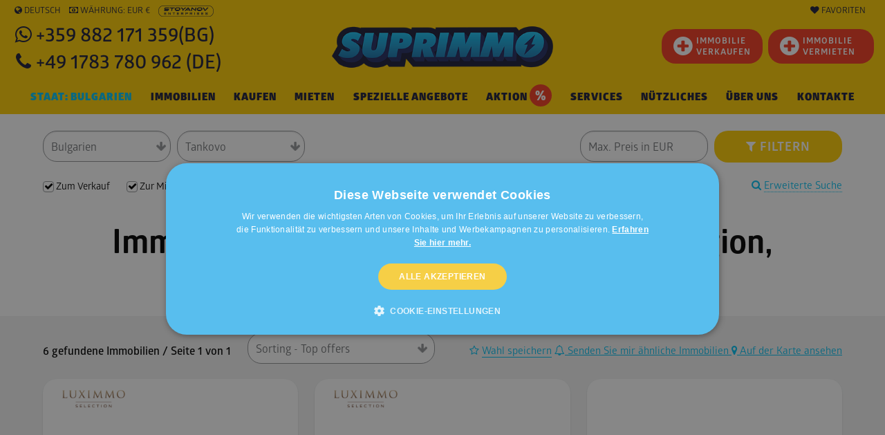

--- FILE ---
content_type: text/html; charset=windows-1251
request_url: https://www.suprimmo.de/bulgaria/bezirk-burgas/tankovo-immobilien/
body_size: 64307
content:
<!doctype html>
<html class="no-js" lang="de" >
    <head>
        <meta charset="utf-8">
        <meta name="viewport" content="width=device-width, initial-scale=1.0">

                                    <meta name="robots" content="index, follow" />
                                                                <meta name="facebook-domain-verification" content="i0bmj1ulwoghxla7r0hrtybz1wocm1" />
                    
                            <link rel="preload" as="image" href="https://static4.superimoti.bg/property-images/medium/1514757600T100779_1.jpg" />
                <link rel="preconnect" as="css" href="https://maxcdn.bootstrapcdn.com/font-awesome/4.7.0/css/font-awesome.min.css" crossorigin />

        <link rel="icon" href="https://www.suprimmo.de/img/favicon.png" type="image/x-icon">
        <style>

            .SelectClass, .SumoSelect.open .search-txt, .SumoUnder { position: absolute; -webkit-box-sizing: border-box; -moz-box-sizing: border-box; top: 0; left: 0; height: 2.6125rem; } .SumoSelect p { margin: 0; } .SumoSelect { width: 200px; } .SelectBox { padding: 5px 8px; } .sumoStopScroll { overflow: hidden; } .SumoSelect .hidden { display: none; } .SumoSelect .search-txt { display: none; outline: 0; } .SumoSelect .no-match { display: none; padding: 6px; } .SumoSelect.open .search-txt { display: inline-block; width: 100%; margin: 0; padding: 5px 12px; border: none; box-sizing: border-box; border-radius: 5px; } .SumoSelect.open > .search > label, .SumoSelect.open > .search > span { /* visibility: hidden; */ } .SelectClass, .SumoUnder { right: 0; height: 100%; width: 100%; border: none; box-sizing: border-box; -ms-filter: "progid:DXImageTransform.Microsoft.Alpha(Opacity=0)"; filter: alpha(opacity=0); -moz-opacity: 0; -khtml-opacity: 0; opacity: 0; } .SelectClass { z-index: 1; } .SumoSelect .select-all > label, .SumoSelect > .CaptionCont, .SumoSelect > .optWrapper > .options li.opt label { user-select: none; -o-user-select: none; -moz-user-select: none; -khtml-user-select: none; -webkit-user-select: none; } .SumoSelect { display: inline-block; position: relative; outline: 0; }.SumoSelect.open > .CaptionCont { outline: none; border: 1px solid #000; background-color: #fff; box-shadow: 0 0 5px #939598; transition: box-shadow 0.5s, border-color 0.25s ease-in-out; } .SumoSelect > .CaptionCont { position: relative; border: 1px solid #a4a4a4; min-height: 14px; background-color: #fff; border-radius: 2px; margin: 0; } .SumoSelect > .CaptionCont > span { display: block; padding-right: 30px; text-overflow: ellipsis; white-space: nowrap; overflow: hidden; cursor: default; } .SumoSelect > .CaptionCont > span.placeholder { color: #939598; font-style: italic; } .SumoSelect.SumoSelect.disabled > .CaptionCont > span.placeholder { color: rgb(148, 150, 153); } .SumoSelect > .CaptionCont > label { position: absolute; top: 0; right: 0; bottom: 0; width: 30px; } .SumoSelect > .CaptionCont > label > i { background-image: url([data-uri]); background-position: center center; width: 16px; height: 16px; display: block; position: absolute; top: 0; left: .5rem; right: 0; bottom: 0; margin: auto; background-repeat: no-repeat; opacity: 1; } .SumoSelect > .CaptionCont > .group> i { background-image: url([data-uri]); background-position: center center; width: 16px; height: 16px; display: block; position: absolute; top: 0; left: .5rem; right: 0; bottom: 0; margin: auto; background-repeat: no-repeat; opacity: 1; } .SumoSelect > .optWrapper { display: none; z-index: 1000; top: 30px; width: 100%; position: absolute; left: 0; -webkit-box-sizing: border-box; -moz-box-sizing: border-box; box-sizing: border-box; background: #fff; border: 1px solid #ddd; box-shadow: 2px 3px 3px rgba(0, 0, 0, 0.11); border-radius: 3px; overflow: hidden; } .SumoSelect.open > .optWrapper { top: 35px; display: block; } .SumoSelect.open > .optWrapper.up { top: auto; bottom: 100%; margin-bottom: 5px; } .SumoSelect > .optWrapper ul { list-style: none; display: block; padding: 0; margin: 0; overflow: auto; } .SumoSelect > .optWrapper > .options { border-radius: 2px; position: relative; max-height: 250px; } .SumoSelect > .optWrapper > .options li.group.disabled > label { opacity: 0.5; } .SumoSelect > .optWrapper > .options li ul li.opt { padding-left: 22px; } .SumoSelect > .optWrapper.multiple > .options li ul li.opt { padding-left: 50px; } .SumoSelect > .optWrapper.isFloating > .options { max-height: 100%; box-shadow: 0 0 100px #595959; } .SumoSelect > .optWrapper > .options li.opt { padding: 6px; position: relative; border-bottom: 1px solid #f5f5f5; } .SumoSelect > .optWrapper > .options > li.opt:first-child { border-radius: 2px 2px 0 0; } .SumoSelect > .optWrapper > .options > li.opt:last-child { border-radius: 0 0 2px 2px; border-bottom: none; } .SumoSelect > .optWrapper > .options li.opt:hover { background-color: #e4e4e4; } .SumoSelect > .optWrapper > .options li.opt.sel { background-color: #a1c0e4; border-bottom: 1px solid #a1c0e4; } .SumoSelect > .optWrapper > .options li label { text-overflow: ellipsis; white-space: nowrap; overflow: hidden; display: block; cursor: pointer; } .SumoSelect > .optWrapper > .options li span { display: none; } .SumoSelect > .optWrapper > .options li.group > label { cursor: default; padding: 10px 6px; font-weight: 700; } .SumoSelect > .optWrapper.isFloating { position: fixed; top: 0; left: 0; right: 0; width: 90%; bottom: 0; margin: auto; max-height: 90%; } .SumoSelect > .optWrapper > .options li.opt.disabled { background-color: inherit; pointer-events: none; } .SumoSelect > .optWrapper > .options li.opt.disabled * { -ms-filter: "progid:DXImageTransform.Microsoft.Alpha(Opacity=50)"; filter: alpha(opacity=50); -moz-opacity: 0.5; -khtml-opacity: 0.5; opacity: 0.5; } .SumoSelect > .optWrapper.multiple > .options li.opt { padding-left: 35px; cursor: pointer; } .SumoSelect .select-all > span, .SumoSelect > .optWrapper.multiple > .options li.opt span,.SumoSelect > .optWrapper.multiple > .options .group span { position: absolute; display: block; width: 30px; top: 0; bottom: 0; margin-left: -35px; } .SumoSelect .options .group .group-label{ position: relative!important; padding-left:2.7rem!important ; cursor: pointer!important ; user-select: none; background:whitesmoke; } .SumoSelect .options .group{ padding-left:0rem!important ; padding-top:0!important; padding-bottom:0!important; }.SumoSelect>.optWrapper.multiple>.options .group.selected-group .group-label span i { background-color: #50d8b4; box-shadow: none; border-color: transparent; background-image: url([data-uri]); background-repeat: no-repeat; background-position: center center; }.SumoSelect .select-all > span i, .SumoSelect > .optWrapper.multiple > .options li.opt span i { position: absolute; margin: auto; left: 0; right: 0; top: 0; bottom: 0; width: 14px; height: 14px; border: 1px solid #aeaeae; border-radius: 2px; box-shadow: inset 0 1px 3px rgba(0, 0, 0, 0.15); background-color: #fff; } .SumoSelect > .optWrapper > .MultiControls { display: none; border-top: 1px solid #ddd; background-color: #fff; box-shadow: 0 0 2px rgba(0, 0, 0, 0.13); border-radius: 0 0 3px 3px; } .SumoSelect > .optWrapper.multiple.isFloating > .MultiControls { display: block; margin-top: 5px; position: absolute; bottom: 0; width: 100%; } .SumoSelect > .optWrapper.multiple.okCancelInMulti > .MultiControls { display: block; } .SumoSelect > .optWrapper.multiple.okCancelInMulti > .MultiControls > p { padding: 6px; } .SumoSelect > .optWrapper.multiple > .MultiControls > p { display: inline-block; cursor: pointer; padding: 12px; width: 50%; box-sizing: border-box; text-align: center; } .SumoSelect > .optWrapper.multiple > .MultiControls > p:hover { opacity: .8; } .SumoSelect > .optWrapper.multiple > .MultiControls > p.btnOk { border-right: 1px solid #dbdbdb; border-radius: 0 0 0 3px; } .SumoSelect > .optWrapper.multiple > .MultiControls > p.btnCancel { border-radius: 0 0 3px; } .SumoSelect > .optWrapper.isFloating > .options li.opt { padding: 12px 6px; } .SumoSelect > .optWrapper.multiple.isFloating > .options li.opt { padding-left: 35px; } .SumoSelect > .optWrapper.multiple.isFloating { padding-bottom: 43px; } .SumoSelect .select-all.partial > span i, .SumoSelect .select-all.selected > span i, .SumoSelect > .optWrapper.multiple > .options li.opt.selected span i { background-color: #11a911; box-shadow: none; border-color: transparent; background-image: url([data-uri]); background-repeat: no-repeat; background-position: center center; } .SumoSelect.disabled { opacity: 1; cursor: not-allowed; } .SumoSelect.disabled >.CaptionCont>span.placeholder,.SumoSelect.disabled >.CaptionCont>label { cursor: not-allowed; opacity: .7; }.SumoSelect.disabled > .CaptionCont { background-color: rgba(255, 255, 255, 0.712); border-radius: 20px; } .SumoSelect .select-all { border-radius: 3px 3px 0 0; position: relative; border-bottom: 1px solid #ddd; background-color: #fff; padding: 8px 0 3px 35px; height: 20px; cursor: pointer; } .SumoSelect .select-all > label, .SumoSelect .select-all > span i { cursor: pointer; } .SumoSelect .select-all.partial > span i { background-color: #ccc; } .SumoSelect > .optWrapper > .options li.optGroup { padding-left: 5px; text-decoration: underline; } /*# sourceMappingURL=sumoselect.min.css.map */
        </style>

        <style>
            @import url(https://maxcdn.bootstrapcdn.com/font-awesome/4.7.0/css/font-awesome.min.css);
            @font-face {
                font-family: "Glober";
                src: url("/css_v7/webfonts/Glober-Bold.woff") format("woff"), url("/css_v7/webfonts/Glober-Bold.woff2") format("woff2");
                font-weight: bold;
            }
            @font-face {
                font-family: "Glober";
                src: url("/css_v7/webfonts/Glober-BoldItalic.woff") format("woff"), url("/css_v7/webfonts/Glober-BoldItalic.woff2") format("woff2");
                font-weight: bold;
                font-style: italic;
            }
            @font-face {
                font-family: "Glober";
                src: url("/css_v7/webfonts/Glober-Regular.woff") format("woff"), url("/css_v7/webfonts/Glober-Regular.woff2") format("woff2");
                font-weight: normal;
            }
            @font-face {
                font-family: "Glober";
                src: url("/css_v7/webfonts/Glober-RegularItalic.woff") format("woff"),
                    url("/css_v7/webfonts/Glober-RegularItalic.woff2") format("woff2");
                font-weight: normal;
                font-style: italic;
            }
            @font-face {
                font-family: "GloberLight";
                src: url("/css_v7/webfonts/Glober-Light.woff") format("woff"), url("/css_v7/webfonts/Glober-Light.woff2") format("woff2");
            }
            @font-face {
                font-family: "GloberSemiBold";
                src: url("/css_v7/webfonts/Glober-SemiBold.woff") format("woff"), url("/css_v7/webfonts/Glober-SemiBold.woff2") format("woff2");
            }
            @font-face {
                font-family: "GloberBold";
                src: url("/css_v7/webfonts/Glober-Bold.woff") format("woff"), url("/css_v7/webfonts/Glober-Bold.woff2") format("woff2");
            }
            @font-face {
                font-family: "GloberHeavy";
                src: url("/css_v7/webfonts/Glober-Heavy.woff") format("woff"), url("/css_v7/webfonts/Glober-Heavy.woff2") format("woff2");
            }
            @font-face {
                font-family: "GloberBlack";
                src: url("/css_v7/webfonts/Glober-Black.woff") format("woff"), url("/css_v7/webfonts/Glober-Black.woff2") format("woff2");
            }
        </style>
        <!-- frame.css -->
        <style>
            @media print,screen and (min-width:35.5em){.reveal,.reveal.large,.reveal.small,.reveal.tiny{right:auto;left:auto;margin:0 auto}}/*! normalize-scss | MIT/GPLv2 License | bit.ly/normalize-scss */html{font-family:sans-serif;line-height:1.15;-ms-text-size-adjust:100%;-webkit-text-size-adjust:100%}body{margin:0}article,aside,footer,header,nav,section{display:block}h1{font-size:2em;margin:.67em 0}figcaption,figure{display:block}figure{margin:1em 40px}hr{box-sizing:content-box;height:0;overflow:visible}main{display:block}pre{font-family:monospace,monospace;font-size:1em}a{background-color:transparent;-webkit-text-decoration-skip:objects}a:active,a:hover{outline-width:0}abbr[title]{border-bottom:none;text-decoration:underline;text-decoration:underline dotted}b,strong{font-weight:inherit}b,strong{font-weight:bolder}code,kbd,samp{font-family:monospace,monospace;font-size:1em}dfn{font-style:italic}mark{background-color:#ff0;color:#000}small{font-size:80%}sub,sup{font-size:75%;line-height:0;position:relative;vertical-align:baseline}sub{bottom:-.25em}sup{top:-.5em}audio,video{display:inline-block}audio:not([controls]){display:none;height:0}img{border-style:none}svg:not(:root){overflow:hidden}button,input,optgroup,select,textarea{font-family:sans-serif;font-size:100%;line-height:1.15;margin:0}button{overflow:visible}button,select{text-transform:none}[type=reset],[type=submit],button,html [type=button]{-webkit-appearance:button}[type=button]::-moz-focus-inner,[type=reset]::-moz-focus-inner,[type=submit]::-moz-focus-inner,button::-moz-focus-inner{border-style:none;padding:0}[type=button]:-moz-focusring,[type=reset]:-moz-focusring,[type=submit]:-moz-focusring,button:-moz-focusring{outline:1px dotted ButtonText}input{overflow:visible}[type=checkbox],[type=radio]{box-sizing:border-box;padding:0}[type=number]::-webkit-inner-spin-button,[type=number]::-webkit-outer-spin-button{height:auto}[type=search]{-webkit-appearance:textfield;outline-offset:-2px}[type=search]::-webkit-search-cancel-button,[type=search]::-webkit-search-decoration{-webkit-appearance:none}::-webkit-file-upload-button{-webkit-appearance:button;font:inherit}fieldset{border:1px solid silver;margin:0 2px;padding:.35em .625em .75em}legend{box-sizing:border-box;display:table;max-width:100%;padding:0;color:inherit;white-space:normal}progress{display:inline-block;vertical-align:baseline}textarea{overflow:auto}details{display:block}summary{display:list-item}menu{display:block}canvas{display:inline-block}template{display:none}[hidden]{display:none}.foundation-mq{font-family:"small=0em&medium=35.5em&large=64em&xlarge=75em&xxlarge=90em"}html{box-sizing:border-box;font-size:100%}*,::after,::before{box-sizing:inherit}body{margin:0;padding:0;background:#fff;font-family:Glober,"Helvetica Neue",Helvetica,Roboto,Arial,sans-serif;font-weight:400;line-height:1.5;color:#000;-webkit-font-smoothing:antialiased;-moz-osx-font-smoothing:grayscale}img{display:inline-block;vertical-align:middle;max-width:100%;height:auto;-ms-interpolation-mode:bicubic}textarea{height:auto;min-height:50px;border-radius:20px}select{box-sizing:border-box;width:100%;border-radius:20px}.map_canvas embed,.map_canvas img,.map_canvas object,.mqa-display embed,.mqa-display img,.mqa-display object{max-width:none!important}button{padding:0;appearance:none;border:0;border-radius:20px;background:0 0;line-height:1;cursor:auto}[data-whatinput=mouse] button{outline:0}pre{overflow:auto}button,input,optgroup,select,textarea{font-family:inherit}.is-visible{display:block!important}.is-hidden{display:none!important}.grid-container{padding-right:.75rem;padding-left:.75rem;max-width:73.75rem;margin:0 auto}.grid-container.fluid{padding-right:.75rem;padding-left:.75rem;max-width:100%;margin:0 auto}.grid-container.full{padding-right:0;padding-left:0;max-width:100%;margin:0 auto}.grid-x{display:flex;flex-flow:row wrap}.cell{flex:0 0 auto;min-height:0;min-width:0;width:100%}.cell.auto{flex:1 1 0px}.cell.shrink{flex:0 0 auto}.grid-x>.auto{width:auto}.grid-x>.shrink{width:auto}.grid-x>.small-1,.grid-x>.small-10,.grid-x>.small-11,.grid-x>.small-12,.grid-x>.small-2,.grid-x>.small-3,.grid-x>.small-4,.grid-x>.small-5,.grid-x>.small-6,.grid-x>.small-7,.grid-x>.small-8,.grid-x>.small-9,.grid-x>.small-full,.grid-x>.small-shrink{flex-basis:auto}@media print,screen and (min-width:35.5em){.grid-x>.medium-1,.grid-x>.medium-10,.grid-x>.medium-11,.grid-x>.medium-12,.grid-x>.medium-2,.grid-x>.medium-3,.grid-x>.medium-4,.grid-x>.medium-5,.grid-x>.medium-6,.grid-x>.medium-7,.grid-x>.medium-8,.grid-x>.medium-9,.grid-x>.medium-full,.grid-x>.medium-shrink{flex-basis:auto}}@media print,screen and (min-width:64em){.grid-x>.large-1,.grid-x>.large-10,.grid-x>.large-11,.grid-x>.large-12,.grid-x>.large-2,.grid-x>.large-3,.grid-x>.large-4,.grid-x>.large-5,.grid-x>.large-6,.grid-x>.large-7,.grid-x>.large-8,.grid-x>.large-9,.grid-x>.large-full,.grid-x>.large-shrink{flex-basis:auto}}.grid-x>.small-1{width:8.33333%}.grid-x>.small-2{width:16.66667%}.grid-x>.small-3{width:25%}.grid-x>.small-4{width:33.33333%}.grid-x>.small-5{width:41.66667%}.grid-x>.small-6{width:50%}.grid-x>.small-7{width:58.33333%}.grid-x>.small-8{width:66.66667%}.grid-x>.small-9{width:75%}.grid-x>.small-10{width:83.33333%}.grid-x>.small-11{width:91.66667%}.grid-x>.small-12{width:100%}@media print,screen and (min-width:35.5em){.grid-x>.medium-auto{flex:1 1 0px;width:auto}.grid-x>.medium-shrink{flex:0 0 auto;width:auto}.grid-x>.medium-1{width:8.33333%}.grid-x>.medium-2{width:16.66667%}.grid-x>.medium-3{width:25%}.grid-x>.medium-4{width:33.33333%}.grid-x>.medium-5{width:41.66667%}.grid-x>.medium-6{width:50%}.grid-x>.medium-7{width:58.33333%}.grid-x>.medium-8{width:66.66667%}.grid-x>.medium-9{width:75%}.grid-x>.medium-10{width:83.33333%}.grid-x>.medium-11{width:91.66667%}.grid-x>.medium-12{width:100%}}@media print,screen and (min-width:64em){.grid-x>.large-auto{flex:1 1 0px;width:auto}.grid-x>.large-shrink{flex:0 0 auto;width:auto}.grid-x>.large-1{width:8.33333%}.grid-x>.large-2{width:16.66667%}.grid-x>.large-3{width:25%}.grid-x>.large-4{width:33.33333%}.grid-x>.large-5{width:41.66667%}.grid-x>.large-6{width:50%}.grid-x>.large-7{width:58.33333%}.grid-x>.large-8{width:66.66667%}.grid-x>.large-9{width:75%}.grid-x>.large-10{width:83.33333%}.grid-x>.large-11{width:91.66667%}.grid-x>.large-12{width:100%}}.grid-margin-x:not(.grid-x)>.cell{width:auto}.grid-margin-y:not(.grid-y)>.cell{height:auto}.grid-margin-x{margin-left:-.75rem;margin-right:-.75rem}.grid-margin-x>.cell{width:calc(100% - 1.5rem);margin-left:.75rem;margin-right:.75rem}.grid-margin-x>.auto{width:auto}.grid-margin-x>.shrink{width:auto}.grid-margin-x>.small-1{width:calc(8.33333% - 1.5rem)}.grid-margin-x>.small-2{width:calc(16.66667% - 1.5rem)}.grid-margin-x>.small-3{width:calc(25% - 1.5rem)}.grid-margin-x>.small-4{width:calc(33.33333% - 1.5rem)}.grid-margin-x>.small-5{width:calc(41.66667% - 1.5rem)}.grid-margin-x>.small-6{width:calc(50% - 1.5rem)}.grid-margin-x>.small-7{width:calc(58.33333% - 1.5rem)}.grid-margin-x>.small-8{width:calc(66.66667% - 1.5rem)}.grid-margin-x>.small-9{width:calc(75% - 1.5rem)}.grid-margin-x>.small-10{width:calc(83.33333% - 1.5rem)}.grid-margin-x>.small-11{width:calc(91.66667% - 1.5rem)}.grid-margin-x>.small-12{width:calc(100% - 1.5rem)}@media print,screen and (min-width:35.5em){.grid-margin-x>.medium-auto{width:auto}.grid-margin-x>.medium-shrink{width:auto}.grid-margin-x>.medium-1{width:calc(8.33333% - 1.5rem)}.grid-margin-x>.medium-2{width:calc(16.66667% - 1.5rem)}.grid-margin-x>.medium-3{width:calc(25% - 1.5rem)}.grid-margin-x>.medium-4{width:calc(33.33333% - 1.5rem)}.grid-margin-x>.medium-5{width:calc(41.66667% - 1.5rem)}.grid-margin-x>.medium-6{width:calc(50% - 1.5rem)}.grid-margin-x>.medium-7{width:calc(58.33333% - 1.5rem)}.grid-margin-x>.medium-8{width:calc(66.66667% - 1.5rem)}.grid-margin-x>.medium-9{width:calc(75% - 1.5rem)}.grid-margin-x>.medium-10{width:calc(83.33333% - 1.5rem)}.grid-margin-x>.medium-11{width:calc(91.66667% - 1.5rem)}.grid-margin-x>.medium-12{width:calc(100% - 1.5rem)}}@media print,screen and (min-width:64em){.grid-margin-x>.large-auto{width:auto}.grid-margin-x>.large-shrink{width:auto}.grid-margin-x>.large-1{width:calc(8.33333% - 1.5rem)}.grid-margin-x>.large-2{width:calc(16.66667% - 1.5rem)}.grid-margin-x>.large-3{width:calc(25% - 1.5rem)}.grid-margin-x>.large-4{width:calc(33.33333% - 1.5rem)}.grid-margin-x>.large-5{width:calc(41.66667% - 1.5rem)}.grid-margin-x>.large-6{width:calc(50% - 1.5rem)}.grid-margin-x>.large-7{width:calc(58.33333% - 1.5rem)}.grid-margin-x>.large-8{width:calc(66.66667% - 1.5rem)}.grid-margin-x>.large-9{width:calc(75% - 1.5rem)}.grid-margin-x>.large-10{width:calc(83.33333% - 1.5rem)}.grid-margin-x>.large-11{width:calc(91.66667% - 1.5rem)}.grid-margin-x>.large-12{width:calc(100% - 1.5rem)}}.grid-padding-x .grid-padding-x{margin-right:-.75rem;margin-left:-.75rem}.grid-container:not(.full)>.grid-padding-x{margin-right:-.75rem;margin-left:-.75rem}.grid-padding-x>.cell{padding-right:.75rem;padding-left:.75rem}.small-up-1>.cell{width:100%}.small-up-2>.cell{width:50%}.small-up-3>.cell{width:33.33333%}.small-up-4>.cell{width:25%}.small-up-5>.cell{width:20%}.small-up-6>.cell{width:16.66667%}.small-up-7>.cell{width:14.28571%}.small-up-8>.cell{width:12.5%}@media print,screen and (min-width:35.5em){.medium-up-1>.cell{width:100%}.medium-up-2>.cell{width:50%}.medium-up-3>.cell{width:33.33333%}.medium-up-4>.cell{width:25%}.medium-up-5>.cell{width:20%}.medium-up-6>.cell{width:16.66667%}.medium-up-7>.cell{width:14.28571%}.medium-up-8>.cell{width:12.5%}}@media print,screen and (min-width:64em){.large-up-1>.cell{width:100%}.large-up-2>.cell{width:50%}.large-up-3>.cell{width:33.33333%}.large-up-4>.cell{width:25%}.large-up-5>.cell{width:20%}.large-up-6>.cell{width:16.66667%}.large-up-7>.cell{width:14.28571%}.large-up-8>.cell{width:12.5%}}.grid-margin-x.small-up-1>.cell{width:calc(100% - 1.5rem)}.grid-margin-x.small-up-2>.cell{width:calc(50% - 1.5rem)}.grid-margin-x.small-up-3>.cell{width:calc(33.33333% - 1.5rem)}.grid-margin-x.small-up-4>.cell{width:calc(25% - 1.5rem)}.grid-margin-x.small-up-5>.cell{width:calc(20% - 1.5rem)}.grid-margin-x.small-up-6>.cell{width:calc(16.66667% - 1.5rem)}.grid-margin-x.small-up-7>.cell{width:calc(14.28571% - 1.5rem)}.grid-margin-x.small-up-8>.cell{width:calc(12.5% - 1.5rem)}@media print,screen and (min-width:35.5em){.grid-margin-x.medium-up-1>.cell{width:calc(100% - 1.5rem)}.grid-margin-x.medium-up-2>.cell{width:calc(50% - 1.5rem)}.grid-margin-x.medium-up-3>.cell{width:calc(33.33333% - 1.5rem)}.grid-margin-x.medium-up-4>.cell{width:calc(25% - 1.5rem)}.grid-margin-x.medium-up-5>.cell{width:calc(20% - 1.5rem)}.grid-margin-x.medium-up-6>.cell{width:calc(16.66667% - 1.5rem)}.grid-margin-x.medium-up-7>.cell{width:calc(14.28571% - 1.5rem)}.grid-margin-x.medium-up-8>.cell{width:calc(12.5% - 1.5rem)}}@media print,screen and (min-width:64em){.grid-margin-x.large-up-1>.cell{width:calc(100% - 1.5rem)}.grid-margin-x.large-up-2>.cell{width:calc(50% - 1.5rem)}.grid-margin-x.large-up-3>.cell{width:calc(33.33333% - 1.5rem)}.grid-margin-x.large-up-4>.cell{width:calc(25% - 1.5rem)}.grid-margin-x.large-up-5>.cell{width:calc(20% - 1.5rem)}.grid-margin-x.large-up-6>.cell{width:calc(16.66667% - 1.5rem)}.grid-margin-x.large-up-7>.cell{width:calc(14.28571% - 1.5rem)}.grid-margin-x.large-up-8>.cell{width:calc(12.5% - 1.5rem)}}.small-margin-collapse{margin-right:0;margin-left:0}.small-margin-collapse>.cell{margin-right:0;margin-left:0}.small-margin-collapse>.small-1{width:8.33333%}.small-margin-collapse>.small-2{width:16.66667%}.small-margin-collapse>.small-3{width:25%}.small-margin-collapse>.small-4{width:33.33333%}.small-margin-collapse>.small-5{width:41.66667%}.small-margin-collapse>.small-6{width:50%}.small-margin-collapse>.small-7{width:58.33333%}.small-margin-collapse>.small-8{width:66.66667%}.small-margin-collapse>.small-9{width:75%}.small-margin-collapse>.small-10{width:83.33333%}.small-margin-collapse>.small-11{width:91.66667%}.small-margin-collapse>.small-12{width:100%}@media print,screen and (min-width:35.5em){.small-margin-collapse>.medium-1{width:8.33333%}.small-margin-collapse>.medium-2{width:16.66667%}.small-margin-collapse>.medium-3{width:25%}.small-margin-collapse>.medium-4{width:33.33333%}.small-margin-collapse>.medium-5{width:41.66667%}.small-margin-collapse>.medium-6{width:50%}.small-margin-collapse>.medium-7{width:58.33333%}.small-margin-collapse>.medium-8{width:66.66667%}.small-margin-collapse>.medium-9{width:75%}.small-margin-collapse>.medium-10{width:83.33333%}.small-margin-collapse>.medium-11{width:91.66667%}.small-margin-collapse>.medium-12{width:100%}}@media print,screen and (min-width:64em){.small-margin-collapse>.large-1{width:8.33333%}.small-margin-collapse>.large-2{width:16.66667%}.small-margin-collapse>.large-3{width:25%}.small-margin-collapse>.large-4{width:33.33333%}.small-margin-collapse>.large-5{width:41.66667%}.small-margin-collapse>.large-6{width:50%}.small-margin-collapse>.large-7{width:58.33333%}.small-margin-collapse>.large-8{width:66.66667%}.small-margin-collapse>.large-9{width:75%}.small-margin-collapse>.large-10{width:83.33333%}.small-margin-collapse>.large-11{width:91.66667%}.small-margin-collapse>.large-12{width:100%}}.small-padding-collapse{margin-right:0;margin-left:0}.small-padding-collapse>.cell{padding-right:0;padding-left:0}@media print,screen and (min-width:35.5em){.medium-margin-collapse{margin-right:0;margin-left:0}.medium-margin-collapse>.cell{margin-right:0;margin-left:0}}@media print,screen and (min-width:35.5em){.medium-margin-collapse>.small-1{width:8.33333%}.medium-margin-collapse>.small-2{width:16.66667%}.medium-margin-collapse>.small-3{width:25%}.medium-margin-collapse>.small-4{width:33.33333%}.medium-margin-collapse>.small-5{width:41.66667%}.medium-margin-collapse>.small-6{width:50%}.medium-margin-collapse>.small-7{width:58.33333%}.medium-margin-collapse>.small-8{width:66.66667%}.medium-margin-collapse>.small-9{width:75%}.medium-margin-collapse>.small-10{width:83.33333%}.medium-margin-collapse>.small-11{width:91.66667%}.medium-margin-collapse>.small-12{width:100%}}@media print,screen and (min-width:35.5em){.medium-margin-collapse>.medium-1{width:8.33333%}.medium-margin-collapse>.medium-2{width:16.66667%}.medium-margin-collapse>.medium-3{width:25%}.medium-margin-collapse>.medium-4{width:33.33333%}.medium-margin-collapse>.medium-5{width:41.66667%}.medium-margin-collapse>.medium-6{width:50%}.medium-margin-collapse>.medium-7{width:58.33333%}.medium-margin-collapse>.medium-8{width:66.66667%}.medium-margin-collapse>.medium-9{width:75%}.medium-margin-collapse>.medium-10{width:83.33333%}.medium-margin-collapse>.medium-11{width:91.66667%}.medium-margin-collapse>.medium-12{width:100%}}@media print,screen and (min-width:64em){.medium-margin-collapse>.large-1{width:8.33333%}.medium-margin-collapse>.large-2{width:16.66667%}.medium-margin-collapse>.large-3{width:25%}.medium-margin-collapse>.large-4{width:33.33333%}.medium-margin-collapse>.large-5{width:41.66667%}.medium-margin-collapse>.large-6{width:50%}.medium-margin-collapse>.large-7{width:58.33333%}.medium-margin-collapse>.large-8{width:66.66667%}.medium-margin-collapse>.large-9{width:75%}.medium-margin-collapse>.large-10{width:83.33333%}.medium-margin-collapse>.large-11{width:91.66667%}.medium-margin-collapse>.large-12{width:100%}}@media print,screen and (min-width:35.5em){.medium-padding-collapse{margin-right:0;margin-left:0}.medium-padding-collapse>.cell{padding-right:0;padding-left:0}}@media print,screen and (min-width:64em){.large-margin-collapse{margin-right:0;margin-left:0}.large-margin-collapse>.cell{margin-right:0;margin-left:0}}@media print,screen and (min-width:64em){.large-margin-collapse>.small-1{width:8.33333%}.large-margin-collapse>.small-2{width:16.66667%}.large-margin-collapse>.small-3{width:25%}.large-margin-collapse>.small-4{width:33.33333%}.large-margin-collapse>.small-5{width:41.66667%}.large-margin-collapse>.small-6{width:50%}.large-margin-collapse>.small-7{width:58.33333%}.large-margin-collapse>.small-8{width:66.66667%}.large-margin-collapse>.small-9{width:75%}.large-margin-collapse>.small-10{width:83.33333%}.large-margin-collapse>.small-11{width:91.66667%}.large-margin-collapse>.small-12{width:100%}}@media print,screen and (min-width:64em){.large-margin-collapse>.medium-1{width:8.33333%}.large-margin-collapse>.medium-2{width:16.66667%}.large-margin-collapse>.medium-3{width:25%}.large-margin-collapse>.medium-4{width:33.33333%}.large-margin-collapse>.medium-5{width:41.66667%}.large-margin-collapse>.medium-6{width:50%}.large-margin-collapse>.medium-7{width:58.33333%}.large-margin-collapse>.medium-8{width:66.66667%}.large-margin-collapse>.medium-9{width:75%}.large-margin-collapse>.medium-10{width:83.33333%}.large-margin-collapse>.medium-11{width:91.66667%}.large-margin-collapse>.medium-12{width:100%}}@media print,screen and (min-width:64em){.large-margin-collapse>.large-1{width:8.33333%}.large-margin-collapse>.large-2{width:16.66667%}.large-margin-collapse>.large-3{width:25%}.large-margin-collapse>.large-4{width:33.33333%}.large-margin-collapse>.large-5{width:41.66667%}.large-margin-collapse>.large-6{width:50%}.large-margin-collapse>.large-7{width:58.33333%}.large-margin-collapse>.large-8{width:66.66667%}.large-margin-collapse>.large-9{width:75%}.large-margin-collapse>.large-10{width:83.33333%}.large-margin-collapse>.large-11{width:91.66667%}.large-margin-collapse>.large-12{width:100%}}@media print,screen and (min-width:64em){.large-padding-collapse{margin-right:0;margin-left:0}.large-padding-collapse>.cell{padding-right:0;padding-left:0}}.small-offset-0{margin-left:0}.grid-margin-x>.small-offset-0{margin-left:calc(0% + .75rem)}.small-offset-1{margin-left:8.33333%}.grid-margin-x>.small-offset-1{margin-left:calc(8.33333% + .75rem)}.small-offset-2{margin-left:16.66667%}.grid-margin-x>.small-offset-2{margin-left:calc(16.66667% + .75rem)}.small-offset-3{margin-left:25%}.grid-margin-x>.small-offset-3{margin-left:calc(25% + .75rem)}.small-offset-4{margin-left:33.33333%}.grid-margin-x>.small-offset-4{margin-left:calc(33.33333% + .75rem)}.small-offset-5{margin-left:41.66667%}.grid-margin-x>.small-offset-5{margin-left:calc(41.66667% + .75rem)}.small-offset-6{margin-left:50%}.grid-margin-x>.small-offset-6{margin-left:calc(50% + .75rem)}.small-offset-7{margin-left:58.33333%}.grid-margin-x>.small-offset-7{margin-left:calc(58.33333% + .75rem)}.small-offset-8{margin-left:66.66667%}.grid-margin-x>.small-offset-8{margin-left:calc(66.66667% + .75rem)}.small-offset-9{margin-left:75%}.grid-margin-x>.small-offset-9{margin-left:calc(75% + .75rem)}.small-offset-10{margin-left:83.33333%}.grid-margin-x>.small-offset-10{margin-left:calc(83.33333% + .75rem)}.small-offset-11{margin-left:91.66667%}.grid-margin-x>.small-offset-11{margin-left:calc(91.66667% + .75rem)}@media print,screen and (min-width:35.5em){.medium-offset-0{margin-left:0}.grid-margin-x>.medium-offset-0{margin-left:calc(0% + .75rem)}.medium-offset-1{margin-left:8.33333%}.grid-margin-x>.medium-offset-1{margin-left:calc(8.33333% + .75rem)}.medium-offset-2{margin-left:16.66667%}.grid-margin-x>.medium-offset-2{margin-left:calc(16.66667% + .75rem)}.medium-offset-3{margin-left:25%}.grid-margin-x>.medium-offset-3{margin-left:calc(25% + .75rem)}.medium-offset-4{margin-left:33.33333%}.grid-margin-x>.medium-offset-4{margin-left:calc(33.33333% + .75rem)}.medium-offset-5{margin-left:41.66667%}.grid-margin-x>.medium-offset-5{margin-left:calc(41.66667% + .75rem)}.medium-offset-6{margin-left:50%}.grid-margin-x>.medium-offset-6{margin-left:calc(50% + .75rem)}.medium-offset-7{margin-left:58.33333%}.grid-margin-x>.medium-offset-7{margin-left:calc(58.33333% + .75rem)}.medium-offset-8{margin-left:66.66667%}.grid-margin-x>.medium-offset-8{margin-left:calc(66.66667% + .75rem)}.medium-offset-9{margin-left:75%}.grid-margin-x>.medium-offset-9{margin-left:calc(75% + .75rem)}.medium-offset-10{margin-left:83.33333%}.grid-margin-x>.medium-offset-10{margin-left:calc(83.33333% + .75rem)}.medium-offset-11{margin-left:91.66667%}.grid-margin-x>.medium-offset-11{margin-left:calc(91.66667% + .75rem)}}@media print,screen and (min-width:64em){.large-offset-0{margin-left:0}.grid-margin-x>.large-offset-0{margin-left:calc(0% + .75rem)}.large-offset-1{margin-left:8.33333%}.grid-margin-x>.large-offset-1{margin-left:calc(8.33333% + .75rem)}.large-offset-2{margin-left:16.66667%}.grid-margin-x>.large-offset-2{margin-left:calc(16.66667% + .75rem)}.large-offset-3{margin-left:25%}.grid-margin-x>.large-offset-3{margin-left:calc(25% + .75rem)}.large-offset-4{margin-left:33.33333%}.grid-margin-x>.large-offset-4{margin-left:calc(33.33333% + .75rem)}.large-offset-5{margin-left:41.66667%}.grid-margin-x>.large-offset-5{margin-left:calc(41.66667% + .75rem)}.large-offset-6{margin-left:50%}.grid-margin-x>.large-offset-6{margin-left:calc(50% + .75rem)}.large-offset-7{margin-left:58.33333%}.grid-margin-x>.large-offset-7{margin-left:calc(58.33333% + .75rem)}.large-offset-8{margin-left:66.66667%}.grid-margin-x>.large-offset-8{margin-left:calc(66.66667% + .75rem)}.large-offset-9{margin-left:75%}.grid-margin-x>.large-offset-9{margin-left:calc(75% + .75rem)}.large-offset-10{margin-left:83.33333%}.grid-margin-x>.large-offset-10{margin-left:calc(83.33333% + .75rem)}.large-offset-11{margin-left:91.66667%}.grid-margin-x>.large-offset-11{margin-left:calc(91.66667% + .75rem)}}.grid-y{display:flex;flex-flow:column nowrap}.grid-y>.cell{width:auto}.grid-y>.auto{height:auto}.grid-y>.shrink{height:auto}.grid-y>.small-1,.grid-y>.small-10,.grid-y>.small-11,.grid-y>.small-12,.grid-y>.small-2,.grid-y>.small-3,.grid-y>.small-4,.grid-y>.small-5,.grid-y>.small-6,.grid-y>.small-7,.grid-y>.small-8,.grid-y>.small-9,.grid-y>.small-full,.grid-y>.small-shrink{flex-basis:auto}@media print,screen and (min-width:35.5em){.grid-y>.medium-1,.grid-y>.medium-10,.grid-y>.medium-11,.grid-y>.medium-12,.grid-y>.medium-2,.grid-y>.medium-3,.grid-y>.medium-4,.grid-y>.medium-5,.grid-y>.medium-6,.grid-y>.medium-7,.grid-y>.medium-8,.grid-y>.medium-9,.grid-y>.medium-full,.grid-y>.medium-shrink{flex-basis:auto}}@media print,screen and (min-width:64em){.grid-y>.large-1,.grid-y>.large-10,.grid-y>.large-11,.grid-y>.large-12,.grid-y>.large-2,.grid-y>.large-3,.grid-y>.large-4,.grid-y>.large-5,.grid-y>.large-6,.grid-y>.large-7,.grid-y>.large-8,.grid-y>.large-9,.grid-y>.large-full,.grid-y>.large-shrink{flex-basis:auto}}.grid-y>.small-1{height:8.33333%}.grid-y>.small-2{height:16.66667%}.grid-y>.small-3{height:25%}.grid-y>.small-4{height:33.33333%}.grid-y>.small-5{height:41.66667%}.grid-y>.small-6{height:50%}.grid-y>.small-7{height:58.33333%}.grid-y>.small-8{height:66.66667%}.grid-y>.small-9{height:75%}.grid-y>.small-10{height:83.33333%}.grid-y>.small-11{height:91.66667%}.grid-y>.small-12{height:100%}@media print,screen and (min-width:35.5em){.grid-y>.medium-auto{flex:1 1 0px;height:auto}.grid-y>.medium-shrink{height:auto}.grid-y>.medium-1{height:8.33333%}.grid-y>.medium-2{height:16.66667%}.grid-y>.medium-3{height:25%}.grid-y>.medium-4{height:33.33333%}.grid-y>.medium-5{height:41.66667%}.grid-y>.medium-6{height:50%}.grid-y>.medium-7{height:58.33333%}.grid-y>.medium-8{height:66.66667%}.grid-y>.medium-9{height:75%}.grid-y>.medium-10{height:83.33333%}.grid-y>.medium-11{height:91.66667%}.grid-y>.medium-12{height:100%}}@media print,screen and (min-width:64em){.grid-y>.large-auto{flex:1 1 0px;height:auto}.grid-y>.large-shrink{height:auto}.grid-y>.large-1{height:8.33333%}.grid-y>.large-2{height:16.66667%}.grid-y>.large-3{height:25%}.grid-y>.large-4{height:33.33333%}.grid-y>.large-5{height:41.66667%}.grid-y>.large-6{height:50%}.grid-y>.large-7{height:58.33333%}.grid-y>.large-8{height:66.66667%}.grid-y>.large-9{height:75%}.grid-y>.large-10{height:83.33333%}.grid-y>.large-11{height:91.66667%}.grid-y>.large-12{height:100%}}.grid-padding-y .grid-padding-y{margin-top:-.75rem;margin-bottom:-.75rem}.grid-padding-y>.cell{padding-top:.75rem;padding-bottom:.75rem}.grid-margin-y{margin-top:-.75rem;margin-bottom:-.75rem}.grid-margin-y>.cell{height:calc(100% - 1.5rem);margin-top:.75rem;margin-bottom:.75rem}.grid-margin-y>.auto{height:auto}.grid-margin-y>.shrink{height:auto}.grid-margin-y>.small-1{height:calc(8.33333% - 1.5rem)}.grid-margin-y>.small-2{height:calc(16.66667% - 1.5rem)}.grid-margin-y>.small-3{height:calc(25% - 1.5rem)}.grid-margin-y>.small-4{height:calc(33.33333% - 1.5rem)}.grid-margin-y>.small-5{height:calc(41.66667% - 1.5rem)}.grid-margin-y>.small-6{height:calc(50% - 1.5rem)}.grid-margin-y>.small-7{height:calc(58.33333% - 1.5rem)}.grid-margin-y>.small-8{height:calc(66.66667% - 1.5rem)}.grid-margin-y>.small-9{height:calc(75% - 1.5rem)}.grid-margin-y>.small-10{height:calc(83.33333% - 1.5rem)}.grid-margin-y>.small-11{height:calc(91.66667% - 1.5rem)}.grid-margin-y>.small-12{height:calc(100% - 1.5rem)}@media print,screen and (min-width:35.5em){.grid-margin-y>.medium-auto{height:auto}.grid-margin-y>.medium-shrink{height:auto}.grid-margin-y>.medium-1{height:calc(8.33333% - 1.5rem)}.grid-margin-y>.medium-2{height:calc(16.66667% - 1.5rem)}.grid-margin-y>.medium-3{height:calc(25% - 1.5rem)}.grid-margin-y>.medium-4{height:calc(33.33333% - 1.5rem)}.grid-margin-y>.medium-5{height:calc(41.66667% - 1.5rem)}.grid-margin-y>.medium-6{height:calc(50% - 1.5rem)}.grid-margin-y>.medium-7{height:calc(58.33333% - 1.5rem)}.grid-margin-y>.medium-8{height:calc(66.66667% - 1.5rem)}.grid-margin-y>.medium-9{height:calc(75% - 1.5rem)}.grid-margin-y>.medium-10{height:calc(83.33333% - 1.5rem)}.grid-margin-y>.medium-11{height:calc(91.66667% - 1.5rem)}.grid-margin-y>.medium-12{height:calc(100% - 1.5rem)}}@media print,screen and (min-width:64em){.grid-margin-y>.large-auto{height:auto}.grid-margin-y>.large-shrink{height:auto}.grid-margin-y>.large-1{height:calc(8.33333% - 1.5rem)}.grid-margin-y>.large-2{height:calc(16.66667% - 1.5rem)}.grid-margin-y>.large-3{height:calc(25% - 1.5rem)}.grid-margin-y>.large-4{height:calc(33.33333% - 1.5rem)}.grid-margin-y>.large-5{height:calc(41.66667% - 1.5rem)}.grid-margin-y>.large-6{height:calc(50% - 1.5rem)}.grid-margin-y>.large-7{height:calc(58.33333% - 1.5rem)}.grid-margin-y>.large-8{height:calc(66.66667% - 1.5rem)}.grid-margin-y>.large-9{height:calc(75% - 1.5rem)}.grid-margin-y>.large-10{height:calc(83.33333% - 1.5rem)}.grid-margin-y>.large-11{height:calc(91.66667% - 1.5rem)}.grid-margin-y>.large-12{height:calc(100% - 1.5rem)}}.grid-frame{overflow:hidden;position:relative;flex-wrap:nowrap;align-items:stretch;width:100vw}.cell .grid-frame{width:100%}.cell-block{overflow-x:auto;max-width:100%;-webkit-overflow-scrolling:touch;-ms-overflow-stype:-ms-autohiding-scrollbar}.cell-block-y{overflow-y:auto;max-height:100%;-webkit-overflow-scrolling:touch;-ms-overflow-stype:-ms-autohiding-scrollbar}.cell-block-container{display:flex;flex-direction:column;max-height:100%}.cell-block-container>.grid-x{max-height:100%;flex-wrap:nowrap}@media print,screen and (min-width:35.5em){.medium-grid-frame{overflow:hidden;position:relative;flex-wrap:nowrap;align-items:stretch;width:100vw}.cell .medium-grid-frame{width:100%}.medium-cell-block{overflow-x:auto;max-width:100%;-webkit-overflow-scrolling:touch;-ms-overflow-stype:-ms-autohiding-scrollbar}.medium-cell-block-container{display:flex;flex-direction:column;max-height:100%}.medium-cell-block-container>.grid-x{max-height:100%;flex-wrap:nowrap}.medium-cell-block-y{overflow-y:auto;max-height:100%;-webkit-overflow-scrolling:touch;-ms-overflow-stype:-ms-autohiding-scrollbar}}@media print,screen and (min-width:64em){.large-grid-frame{overflow:hidden;position:relative;flex-wrap:nowrap;align-items:stretch;width:100vw}.cell .large-grid-frame{width:100%}.large-cell-block{overflow-x:auto;max-width:100%;-webkit-overflow-scrolling:touch;-ms-overflow-stype:-ms-autohiding-scrollbar}.large-cell-block-container{display:flex;flex-direction:column;max-height:100%}.large-cell-block-container>.grid-x{max-height:100%;flex-wrap:nowrap}.large-cell-block-y{overflow-y:auto;max-height:100%;-webkit-overflow-scrolling:touch;-ms-overflow-stype:-ms-autohiding-scrollbar}}.grid-y.grid-frame{width:auto;overflow:hidden;position:relative;flex-wrap:nowrap;align-items:stretch;height:100vh}@media print,screen and (min-width:35.5em){.grid-y.medium-grid-frame{width:auto;overflow:hidden;position:relative;flex-wrap:nowrap;align-items:stretch;height:100vh}}@media print,screen and (min-width:64em){.grid-y.large-grid-frame{width:auto;overflow:hidden;position:relative;flex-wrap:nowrap;align-items:stretch;height:100vh}}.cell .grid-y.grid-frame{height:100%}@media print,screen and (min-width:35.5em){.cell .grid-y.medium-grid-frame{height:100%}}@media print,screen and (min-width:64em){.cell .grid-y.large-grid-frame{height:100%}}.grid-margin-y{margin-top:-.75rem;margin-bottom:-.75rem}.grid-margin-y>.cell{height:calc(100% - 1.5rem);margin-top:.75rem;margin-bottom:.75rem}.grid-margin-y>.auto{height:auto}.grid-margin-y>.shrink{height:auto}.grid-margin-y>.small-1{height:calc(8.33333% - 1.5rem)}.grid-margin-y>.small-2{height:calc(16.66667% - 1.5rem)}.grid-margin-y>.small-3{height:calc(25% - 1.5rem)}.grid-margin-y>.small-4{height:calc(33.33333% - 1.5rem)}.grid-margin-y>.small-5{height:calc(41.66667% - 1.5rem)}.grid-margin-y>.small-6{height:calc(50% - 1.5rem)}.grid-margin-y>.small-7{height:calc(58.33333% - 1.5rem)}.grid-margin-y>.small-8{height:calc(66.66667% - 1.5rem)}.grid-margin-y>.small-9{height:calc(75% - 1.5rem)}.grid-margin-y>.small-10{height:calc(83.33333% - 1.5rem)}.grid-margin-y>.small-11{height:calc(91.66667% - 1.5rem)}.grid-margin-y>.small-12{height:calc(100% - 1.5rem)}@media print,screen and (min-width:35.5em){.grid-margin-y>.medium-auto{height:auto}.grid-margin-y>.medium-shrink{height:auto}.grid-margin-y>.medium-1{height:calc(8.33333% - 1.5rem)}.grid-margin-y>.medium-2{height:calc(16.66667% - 1.5rem)}.grid-margin-y>.medium-3{height:calc(25% - 1.5rem)}.grid-margin-y>.medium-4{height:calc(33.33333% - 1.5rem)}.grid-margin-y>.medium-5{height:calc(41.66667% - 1.5rem)}.grid-margin-y>.medium-6{height:calc(50% - 1.5rem)}.grid-margin-y>.medium-7{height:calc(58.33333% - 1.5rem)}.grid-margin-y>.medium-8{height:calc(66.66667% - 1.5rem)}.grid-margin-y>.medium-9{height:calc(75% - 1.5rem)}.grid-margin-y>.medium-10{height:calc(83.33333% - 1.5rem)}.grid-margin-y>.medium-11{height:calc(91.66667% - 1.5rem)}.grid-margin-y>.medium-12{height:calc(100% - 1.5rem)}}@media print,screen and (min-width:64em){.grid-margin-y>.large-auto{height:auto}.grid-margin-y>.large-shrink{height:auto}.grid-margin-y>.large-1{height:calc(8.33333% - 1.5rem)}.grid-margin-y>.large-2{height:calc(16.66667% - 1.5rem)}.grid-margin-y>.large-3{height:calc(25% - 1.5rem)}.grid-margin-y>.large-4{height:calc(33.33333% - 1.5rem)}.grid-margin-y>.large-5{height:calc(41.66667% - 1.5rem)}.grid-margin-y>.large-6{height:calc(50% - 1.5rem)}.grid-margin-y>.large-7{height:calc(58.33333% - 1.5rem)}.grid-margin-y>.large-8{height:calc(66.66667% - 1.5rem)}.grid-margin-y>.large-9{height:calc(75% - 1.5rem)}.grid-margin-y>.large-10{height:calc(83.33333% - 1.5rem)}.grid-margin-y>.large-11{height:calc(91.66667% - 1.5rem)}.grid-margin-y>.large-12{height:calc(100% - 1.5rem)}}.grid-frame.grid-margin-y{height:calc(100vh + 1.5rem)}@media print,screen and (min-width:35.5em){.grid-margin-y.medium-grid-frame{height:calc(100vh + 1.5rem)}}@media print,screen and (min-width:64em){.grid-margin-y.large-grid-frame{height:calc(100vh + 1.5rem)}}.align-right{justify-content:flex-end}.align-center{justify-content:center}.align-justify{justify-content:space-between}.align-spaced{justify-content:space-around}.align-right.vertical.menu>li>a{justify-content:flex-end}.align-center.vertical.menu>li>a{justify-content:center}.align-top{align-items:flex-start}.align-self-top{align-self:flex-start}.align-bottom{align-items:flex-end}.align-self-bottom{align-self:flex-end}.align-middle{align-items:center}.align-self-middle{align-self:center}.align-stretch{align-items:stretch}.align-self-stretch{align-self:stretch}.align-center-middle{justify-content:center;align-items:center;align-content:center}.small-order-1{order:1}.small-order-2{order:2}.small-order-3{order:3}.small-order-4{order:4}.small-order-5{order:5}.small-order-6{order:6}@media print,screen and (min-width:35.5em){.medium-order-1{order:1}.medium-order-2{order:2}.medium-order-3{order:3}.medium-order-4{order:4}.medium-order-5{order:5}.medium-order-6{order:6}}@media print,screen and (min-width:64em){.large-order-1{order:1}.large-order-2{order:2}.large-order-3{order:3}.large-order-4{order:4}.large-order-5{order:5}.large-order-6{order:6}}.flex-container{display:flex}.flex-child-auto{flex:1 1 auto}.flex-child-grow{flex:1 0 auto}.flex-child-shrink{flex:0 1 auto}.flex-dir-row{flex-direction:row}.flex-dir-row-reverse{flex-direction:row-reverse}.flex-dir-column{flex-direction:column}.flex-dir-column-reverse{flex-direction:column-reverse}@media print,screen and (min-width:35.5em){.medium-flex-container{display:flex}.medium-flex-child-auto{flex:1 1 auto}.medium-flex-child-grow{flex:1 0 auto}.medium-flex-child-shrink{flex:0 1 auto}.medium-flex-dir-row{flex-direction:row}.medium-flex-dir-row-reverse{flex-direction:row-reverse}.medium-flex-dir-column{flex-direction:column}.medium-flex-dir-column-reverse{flex-direction:column-reverse}}@media print,screen and (min-width:64em){.large-flex-container{display:flex}.large-flex-child-auto{flex:1 1 auto}.large-flex-child-grow{flex:1 0 auto}.large-flex-child-shrink{flex:0 1 auto}.large-flex-dir-row{flex-direction:row}.large-flex-dir-row-reverse{flex-direction:row-reverse}.large-flex-dir-column{flex-direction:column}.large-flex-dir-column-reverse{flex-direction:column-reverse}}blockquote,dd,div,dl,dt,form,h1,h2,h3,h4,h5,h6,li,ol,p,pre,td,th,ul{margin:0;padding:0}p{margin-bottom:1rem;font-size:inherit;line-height:1.6;text-rendering:optimizeLegibility}em,i{font-style:italic;line-height:inherit}b,strong{font-weight:700;line-height:inherit}small{font-size:80%;line-height:inherit}.h1,.h2,.h3,.h4,.h5,.h6,h1,h2,h3,h4,h5,h6{font-family:Glober,"Helvetica Neue",Helvetica,Roboto,Arial,sans-serif;font-style:normal;font-weight:700;color:inherit;text-rendering:optimizeLegibility}.h1 small,.h2 small,.h3 small,.h4 small,.h5 small,.h6 small,h1 small,h2 small,h3 small,h4 small,h5 small,h6 small{line-height:0;color:#939598}.h1,h1{font-size:1.75rem;line-height:1.3;margin-top:0;margin-bottom:1rem}.h2,h2{font-size:1.5rem;line-height:1.3;margin-top:0;margin-bottom:1rem}.h3,h3{font-size:1.1875rem;line-height:1.3;margin-top:0;margin-bottom:1rem}.h4,h4{font-size:1.125rem;line-height:1.3;margin-top:0;margin-bottom:1rem}.h5,h5{font-size:1.0625rem;line-height:1.3;margin-top:0;margin-bottom:1rem}.h6,h6{font-size:1rem;line-height:1.3;margin-top:0;margin-bottom:1rem}@media print,screen and (min-width:35.5em){.h1,h1{font-size:2rem}.h2,h2{font-size:1.75rem}.h3,h3{font-size:1.5rem}.h4,h4{font-size:1.1875rem}.h5,h5{font-size:1.125rem}.h6,h6{font-size:1rem}}@media print,screen and (min-width:64em){.h1,h1{font-size:3rem}.h2,h2{font-size:2.5rem}.h3,h3{font-size:1.9375rem}.h4,h4{font-size:1.5625rem}.h5,h5{font-size:1.25rem}.h6,h6{font-size:1rem}}a{line-height:inherit;color:#00c1f3;text-decoration:underline;cursor:pointer}a:focus,a:hover{color:#00a6d1;text-decoration:none}a img{border:0}hr{clear:both;max-width:73.75rem;height:0;margin:1.25rem auto;border-top:0;border-right:0;border-bottom:1px solid #939598;border-left:0}dl,ol,ul{margin-bottom:1rem;list-style-position:outside;line-height:1.6}li{font-size:inherit}ul{margin-left:1.25rem;list-style-type:disc}ol{margin-left:1.25rem}ol ol,ol ul,ul ol,ul ul{margin-left:1.25rem;margin-bottom:0}dl{margin-bottom:1rem}dl dt{margin-bottom:.3rem;font-weight:700}blockquote{margin:0 0 1rem;padding:.5625rem 1.25rem 0 1.1875rem;border-left:1px solid #939598}blockquote,blockquote p{line-height:1.6;color:#1c1d38}cite{display:block;font-size:.8125rem;color:#1c1d38}cite:before{content:"— "}abbr,abbr[title]{border-bottom:1px dotted #000;cursor:help;text-decoration:none}figure{margin:0}code{padding:.125rem .3125rem .0625rem;border:1px solid #939598;background-color:#cfd1d2;font-family:Consolas,"Liberation Mono",Courier,monospace;font-weight:400;color:#000}kbd{margin:0;padding:.125rem .25rem 0;background-color:#cfd1d2;font-family:Consolas,"Liberation Mono",Courier,monospace;color:#000;border-radius:20px}.subheader{margin-top:.2rem;margin-bottom:.5rem;font-weight:400;line-height:1.4;color:#1c1d38}.lead{font-size:125%;line-height:1.6}.stat{font-size:2.5rem;line-height:1}p+.stat{margin-top:-1rem}ol.no-bullet,ul.no-bullet{margin-left:0;list-style:none}.text-left{text-align:left}.text-right{text-align:right}.text-center{text-align:center}.text-justify{text-align:justify}@media print,screen and (min-width:35.5em){.medium-text-left{text-align:left}.medium-text-right{text-align:right}.medium-text-center{text-align:center}.medium-text-justify{text-align:justify}}@media print,screen and (min-width:64em){.large-text-left{text-align:left}.large-text-right{text-align:right}.large-text-center{text-align:center}.large-text-justify{text-align:justify}}.show-for-print{display:none!important}@media print{*{background:0 0!important;box-shadow:none!important;color:#000!important;text-shadow:none!important}.show-for-print{display:block!important}.hide-for-print{display:none!important}table.show-for-print{display:table!important}thead.show-for-print{display:table-header-group!important}tbody.show-for-print{display:table-row-group!important}tr.show-for-print{display:table-row!important}td.show-for-print{display:table-cell!important}th.show-for-print{display:table-cell!important}a,a:visited{text-decoration:underline}a[href]:after{content:" (" attr(href) ")"}.ir a:after,a[href^="#"]:after,a[href^="javascript:"]:after{content:""}abbr[title]:after{content:" (" attr(title) ")"}blockquote,pre{border:1px solid #1c1d38;page-break-inside:avoid}thead{display:table-header-group}img,tr{page-break-inside:avoid}img{max-width:100%!important}@page{margin:.5cm}h2,h3,p{orphans:3;widows:3}h2,h3{page-break-after:avoid}.print-break-inside{page-break-inside:auto}}[type=color],[type=date],[type=datetime-local],[type=datetime],[type=email],[type=month],[type=number],[type=password],[type=search],[type=tel],[type=text],[type=time],[type=url],[type=week],textarea{display:block;box-sizing:border-box;width:100%;height:2.8125rem;margin:0 0 1.375rem;padding:.6875rem;border:1px solid #939598;border-radius:20px;background-color:#fff;box-shadow:inset 0 1px 2px rgba(0,0,0,.1);font-family:inherit;font-size:1rem;font-weight:400;line-height:1.5;color:#000;transition:box-shadow .5s,border-color .25s ease-in-out;appearance:none}[type=color]:focus,[type=date]:focus,[type=datetime-local]:focus,[type=datetime]:focus,[type=email]:focus,[type=month]:focus,[type=number]:focus,[type=password]:focus,[type=search]:focus,[type=tel]:focus,[type=text]:focus,[type=time]:focus,[type=url]:focus,[type=week]:focus,textarea:focus{outline:0;border:1px solid #000;background-color:#fff;box-shadow:0 0 5px #939598;transition:box-shadow .5s,border-color .25s ease-in-out}textarea{max-width:100%}textarea[rows]{height:auto}input::placeholder,textarea::placeholder{color:#6d7073}input:disabled,input[readonly],textarea:disabled,textarea[readonly]{background-color:#cfd1d2;cursor:not-allowed}[type=button],[type=submit]{appearance:none;border-radius:20px}input[type=search]{box-sizing:border-box}[type=checkbox],[type=file],[type=radio]{margin:0 0 1.375rem}[type=checkbox]+label,[type=radio]+label{display:inline-block;vertical-align:baseline;margin-left:.6875rem;margin-right:1.375rem;margin-bottom:0}[type=checkbox]+label[for],[type=radio]+label[for]{cursor:pointer}label>[type=checkbox],label>[type=radio]{margin-right:.6875rem}[type=file]{width:100%}label{display:block;margin:0;font-size:.875rem;font-weight:400;line-height:1.8;color:#000}label.middle{margin:0 0 1.375rem;padding:.75rem 0}.help-text{margin-top:-.6875rem;font-size:.8125rem;font-style:italic;color:#000}.input-group{display:table;width:100%;margin-bottom:1.375rem}.input-group>:first-child{border-radius:20px 0 0 20px}.input-group>:last-child>*{border-radius:0 20px 20px 0}.input-group-button,.input-group-button a,.input-group-button button,.input-group-button input,.input-group-button label,.input-group-field,.input-group-label{margin:0;white-space:nowrap;display:table-cell;vertical-align:middle}.input-group-label{padding:0 1rem;border:1px solid #939598;background:#cfd1d2;color:#000;text-align:center;white-space:nowrap;width:1%;height:100%}.input-group-label:first-child{border-right:0}.input-group-label:last-child{border-left:0}.input-group-field{border-radius:0;height:3.0625rem}.input-group-button{padding-top:0;padding-bottom:0;text-align:center;width:1%;height:100%}.input-group-button a,.input-group-button button,.input-group-button input,.input-group-button label{height:3.0625rem;padding-top:0;padding-bottom:0;font-size:1rem}.input-group .input-group-button{display:table-cell}fieldset{margin:0;padding:0;border:0}legend{max-width:100%;margin-bottom:.6875rem}.fieldset{margin:1.125rem 0;padding:1.25rem;border:1px solid #939598}.fieldset legend{margin:0;margin-left:-.1875rem;padding:0 .1875rem}select{height:2.8125rem;margin:0 0 1.375rem;padding:.6875rem;appearance:none;border:1px solid #939598;border-radius:20px;background-color:#fff;font-family:inherit;font-size:1rem;font-weight:400;line-height:1.5;color:#000;background-image:url("data:image/svg+xml;utf8,<svg xmlns='http://www.w3.org/2000/svg' version='1.1' width='32' height='24' viewBox='0 0 32 24'><polygon points='0,0 32,0 16,24' style='fill: rgb%2828, 29, 56%29'></polygon></svg>");background-origin:content-box;background-position:right -1.375rem center;background-repeat:no-repeat;background-size:9px 6px;padding-right:2.0625rem;transition:box-shadow .5s,border-color .25s ease-in-out}@media screen and (min-width:0\0){select{background-image:url([data-uri])}}select:focus{outline:0;border:1px solid #000;background-color:#fff;box-shadow:0 0 5px #939598;transition:box-shadow .5s,border-color .25s ease-in-out}select:disabled{background-color:#cfd1d2;cursor:not-allowed}select::-ms-expand{display:none}select[multiple]{height:auto;background-image:none}.is-invalid-input:not(:focus){border-color:#f43b21;background-color:#feebe9}.is-invalid-input:not(:focus)::placeholder{color:#f43b21}.is-invalid-label{color:#f43b21}.form-error{display:none;margin-top:-.6875rem;margin-bottom:1.375rem;font-size:.75rem;font-weight:700;color:#f43b21}.form-error.is-visible{display:block}.button{display:inline-block;vertical-align:middle;margin:0 0 .75rem 0;font-family:inherit;padding:.515rem 1rem;-webkit-appearance:none;border:1px solid transparent;border-radius:20px;transition:background-color .25s ease-out,color .25s ease-out;font-size:.925rem;line-height:1;text-align:center;cursor:pointer;background-color:#ffcd03;color:#fff}[data-whatinput=mouse] .button{outline:0}.button:focus,.button:hover{background-color:#c29b00;color:#fff}.button.tiny{font-size:.625rem}.button.small{font-size:.785rem}.button.large{font-size:1.125rem}.button.expanded{display:block;width:100%;margin-right:0;margin-left:0}.button.primary{background-color:#00c1f3;color:#fff}.button.primary:focus,.button.primary:hover{background-color:#009ac2;color:#fff}.button.secondary{background-color:#152862;color:#fff}.button.secondary:focus,.button.secondary:hover{background-color:#11204e;color:#fff}.button.success{background-color:#50d8b4;color:#fff}.button.success:focus,.button.success:hover{background-color:#2bc29a;color:#fff}.button.warning{background-color:#ffcd03;color:#fff}.button.warning:focus,.button.warning:hover{background-color:#cea500;color:#fff}.button.alert{background-color:#f43b21;color:#fff}.button.alert:focus,.button.alert:hover{background-color:#d3230a;color:#fff}.button.disabled,.button[disabled]{opacity:.25;cursor:not-allowed}.button.disabled,.button.disabled:focus,.button.disabled:hover,.button[disabled],.button[disabled]:focus,.button[disabled]:hover{background-color:#ffcd03;color:#fff}.button.disabled.primary,.button[disabled].primary{opacity:.25;cursor:not-allowed}.button.disabled.primary,.button.disabled.primary:focus,.button.disabled.primary:hover,.button[disabled].primary,.button[disabled].primary:focus,.button[disabled].primary:hover{background-color:#00c1f3;color:#fff}.button.disabled.secondary,.button[disabled].secondary{opacity:.25;cursor:not-allowed}.button.disabled.secondary,.button.disabled.secondary:focus,.button.disabled.secondary:hover,.button[disabled].secondary,.button[disabled].secondary:focus,.button[disabled].secondary:hover{background-color:#152862;color:#fff}.button.disabled.success,.button[disabled].success{opacity:.25;cursor:not-allowed}.button.disabled.success,.button.disabled.success:focus,.button.disabled.success:hover,.button[disabled].success,.button[disabled].success:focus,.button[disabled].success:hover{background-color:#50d8b4;color:#fff}.button.disabled.warning,.button[disabled].warning{opacity:.25;cursor:not-allowed}.button.disabled.warning,.button.disabled.warning:focus,.button.disabled.warning:hover,.button[disabled].warning,.button[disabled].warning:focus,.button[disabled].warning:hover{background-color:#ffcd03;color:#fff}.button.disabled.alert,.button[disabled].alert{opacity:.25;cursor:not-allowed}.button.disabled.alert,.button.disabled.alert:focus,.button.disabled.alert:hover,.button[disabled].alert,.button[disabled].alert:focus,.button[disabled].alert:hover{background-color:#f43b21;color:#fff}.button.hollow{border:1px solid #ffcd03;color:#ffcd03}.button.hollow,.button.hollow:focus,.button.hollow:hover{background-color:transparent}.button.hollow.disabled,.button.hollow.disabled:focus,.button.hollow.disabled:hover,.button.hollow[disabled],.button.hollow[disabled]:focus,.button.hollow[disabled]:hover{background-color:transparent}.button.hollow:focus,.button.hollow:hover{border-color:#816700;color:#816700}.button.hollow:focus.disabled,.button.hollow:focus[disabled],.button.hollow:hover.disabled,.button.hollow:hover[disabled]{border:1px solid #ffcd03;color:#ffcd03}.button.hollow.primary{border:1px solid #00c1f3;color:#00c1f3}.button.hollow.primary:focus,.button.hollow.primary:hover{border-color:#00617a;color:#00617a}.button.hollow.primary:focus.disabled,.button.hollow.primary:focus[disabled],.button.hollow.primary:hover.disabled,.button.hollow.primary:hover[disabled]{border:1px solid #00c1f3;color:#00c1f3}.button.hollow.secondary{border:1px solid #152862;color:#152862}.button.hollow.secondary:focus,.button.hollow.secondary:hover{border-color:#0b1431;color:#0b1431}.button.hollow.secondary:focus.disabled,.button.hollow.secondary:focus[disabled],.button.hollow.secondary:hover.disabled,.button.hollow.secondary:hover[disabled]{border:1px solid #152862;color:#152862}.button.hollow.success{border:1px solid #50d8b4;color:#50d8b4}.button.hollow.success:focus,.button.hollow.success:hover{border-color:#1b7960;color:#1b7960}.button.hollow.success:focus.disabled,.button.hollow.success:focus[disabled],.button.hollow.success:hover.disabled,.button.hollow.success:hover[disabled]{border:1px solid #50d8b4;color:#50d8b4}.button.hollow.warning{border:1px solid #ffcd03;color:#ffcd03}.button.hollow.warning:focus,.button.hollow.warning:hover{border-color:#816700;color:#816700}.button.hollow.warning:focus.disabled,.button.hollow.warning:focus[disabled],.button.hollow.warning:hover.disabled,.button.hollow.warning:hover[disabled]{border:1px solid #ffcd03;color:#ffcd03}.button.hollow.alert{border:1px solid #f43b21;color:#f43b21}.button.hollow.alert:focus,.button.hollow.alert:hover{border-color:#841607;color:#841607}.button.hollow.alert:focus.disabled,.button.hollow.alert:focus[disabled],.button.hollow.alert:hover.disabled,.button.hollow.alert:hover[disabled]{border:1px solid #f43b21;color:#f43b21}.button.clear{border:1px solid #ffcd03;color:#ffcd03}.button.clear,.button.clear:focus,.button.clear:hover{background-color:transparent}.button.clear.disabled,.button.clear.disabled:focus,.button.clear.disabled:hover,.button.clear[disabled],.button.clear[disabled]:focus,.button.clear[disabled]:hover{background-color:transparent}.button.clear:focus,.button.clear:hover{border-color:#816700;color:#816700}.button.clear:focus.disabled,.button.clear:focus[disabled],.button.clear:hover.disabled,.button.clear:hover[disabled]{border:1px solid #ffcd03;color:#ffcd03}.button.clear,.button.clear.disabled,.button.clear:focus,.button.clear:focus.disabled,.button.clear:focus[disabled],.button.clear:hover,.button.clear:hover.disabled,.button.clear:hover[disabled],.button.clear[disabled]{border-color:transparent}.button.clear.primary{border:1px solid #00c1f3;color:#00c1f3}.button.clear.primary:focus,.button.clear.primary:hover{border-color:#00617a;color:#00617a}.button.clear.primary:focus.disabled,.button.clear.primary:focus[disabled],.button.clear.primary:hover.disabled,.button.clear.primary:hover[disabled]{border:1px solid #00c1f3;color:#00c1f3}.button.clear.primary,.button.clear.primary.disabled,.button.clear.primary:focus,.button.clear.primary:focus.disabled,.button.clear.primary:focus[disabled],.button.clear.primary:hover,.button.clear.primary:hover.disabled,.button.clear.primary:hover[disabled],.button.clear.primary[disabled]{border-color:transparent}.button.clear.secondary{border:1px solid #152862;color:#152862}.button.clear.secondary:focus,.button.clear.secondary:hover{border-color:#0b1431;color:#0b1431}.button.clear.secondary:focus.disabled,.button.clear.secondary:focus[disabled],.button.clear.secondary:hover.disabled,.button.clear.secondary:hover[disabled]{border:1px solid #152862;color:#152862}.button.clear.secondary,.button.clear.secondary.disabled,.button.clear.secondary:focus,.button.clear.secondary:focus.disabled,.button.clear.secondary:focus[disabled],.button.clear.secondary:hover,.button.clear.secondary:hover.disabled,.button.clear.secondary:hover[disabled],.button.clear.secondary[disabled]{border-color:transparent}.button.clear.success{border:1px solid #50d8b4;color:#50d8b4}.button.clear.success:focus,.button.clear.success:hover{border-color:#1b7960;color:#1b7960}.button.clear.success:focus.disabled,.button.clear.success:focus[disabled],.button.clear.success:hover.disabled,.button.clear.success:hover[disabled]{border:1px solid #50d8b4;color:#50d8b4}.button.clear.success,.button.clear.success.disabled,.button.clear.success:focus,.button.clear.success:focus.disabled,.button.clear.success:focus[disabled],.button.clear.success:hover,.button.clear.success:hover.disabled,.button.clear.success:hover[disabled],.button.clear.success[disabled]{border-color:transparent}.button.clear.warning{border:1px solid #ffcd03;color:#ffcd03}.button.clear.warning:focus,.button.clear.warning:hover{border-color:#816700;color:#816700}.button.clear.warning:focus.disabled,.button.clear.warning:focus[disabled],.button.clear.warning:hover.disabled,.button.clear.warning:hover[disabled]{border:1px solid #ffcd03;color:#ffcd03}.button.clear.warning,.button.clear.warning.disabled,.button.clear.warning:focus,.button.clear.warning:focus.disabled,.button.clear.warning:focus[disabled],.button.clear.warning:hover,.button.clear.warning:hover.disabled,.button.clear.warning:hover[disabled],.button.clear.warning[disabled]{border-color:transparent}.button.clear.alert{border:1px solid #f43b21;color:#f43b21}.button.clear.alert:focus,.button.clear.alert:hover{border-color:#841607;color:#841607}.button.clear.alert:focus.disabled,.button.clear.alert:focus[disabled],.button.clear.alert:hover.disabled,.button.clear.alert:hover[disabled]{border:1px solid #f43b21;color:#f43b21}.button.clear.alert,.button.clear.alert.disabled,.button.clear.alert:focus,.button.clear.alert:focus.disabled,.button.clear.alert:focus[disabled],.button.clear.alert:hover,.button.clear.alert:hover.disabled,.button.clear.alert:hover[disabled],.button.clear.alert[disabled]{border-color:transparent}.button.dropdown::after{display:block;width:0;height:0;border:inset .4em;content:"";border-bottom-width:0;border-top-style:solid;border-color:#fff transparent transparent;position:relative;top:.4em;display:inline-block;float:right;margin-left:1rem}.button.dropdown.hollow::after{border-top-color:#ffcd03}.button.dropdown.hollow.primary::after{border-top-color:#00c1f3}.button.dropdown.hollow.secondary::after{border-top-color:#152862}.button.dropdown.hollow.success::after{border-top-color:#50d8b4}.button.dropdown.hollow.warning::after{border-top-color:#ffcd03}.button.dropdown.hollow.alert::after{border-top-color:#f43b21}.button.arrow-only::after{top:-.1em;float:none;margin-left:0}a.button:focus,a.button:hover{text-decoration:none}.accordion{margin-left:0;background:#fff;list-style-type:none}.accordion[disabled] .accordion-title{cursor:not-allowed}.accordion-item:first-child>:first-child{border-radius:20px 20px 0 0}.accordion-item:last-child>:last-child{border-radius:0 0 20px 20px}.accordion-title{position:relative;display:block;padding:1.5rem;border:1px solid #cfd1d2;border-bottom:0;font-size:1rem;line-height:1;color:#00c1f3}:last-child:not(.is-active)>.accordion-title{border-bottom:1px solid #cfd1d2;border-radius:0 0 20px 20px}.accordion-title:focus,.accordion-title:hover{background-color:#e7e8e9}.accordion-title::before{position:absolute;top:50%;right:1rem;margin-top:-.5rem;content:"+"}.is-active>.accordion-title::before{content:"\2013"}.accordion-content{display:none;padding:1rem;border:1px solid #cfd1d2;border-bottom:0;background-color:#fff;color:#000}:last-child>.accordion-content:last-child{border-bottom:1px solid #cfd1d2}.breadcrumbs{margin:0;list-style:none}.breadcrumbs::after,.breadcrumbs::before{display:table;content:" "}.breadcrumbs::after{clear:both}.breadcrumbs li{float:left;font-size:.8125rem;color:#939598;cursor:default;text-transform:uppercase}.breadcrumbs li:not(:last-child)::after{position:relative;margin:0 .75rem;opacity:1;content:"?";color:#939598}.breadcrumbs a{color:#50d8b4}.breadcrumbs a:hover{text-decoration:underline}.breadcrumbs .disabled{color:#152862;cursor:not-allowed}.button-group{margin-bottom:.75rem;font-size:0}.button-group::after,.button-group::before{display:table;content:" "}.button-group::after{clear:both}.button-group .button{margin:0;margin-right:.5rem;margin-bottom:.5rem;font-size:.925rem}.button-group .button:last-child{margin-right:0}.button-group.tiny .button{font-size:.625rem}.button-group.small .button{font-size:.785rem}.button-group.large .button{font-size:1.125rem}.button-group.expanded{margin-right:-.5rem}.button-group.expanded::after,.button-group.expanded::before{display:none}.button-group.expanded .button:first-child:last-child{width:100%}.button-group.expanded .button:first-child:nth-last-child(2),.button-group.expanded .button:first-child:nth-last-child(2):first-child:nth-last-child(2)~.button{display:inline-block;width:calc(50% - .5rem);margin-right:.5rem}.button-group.expanded .button:first-child:nth-last-child(2):first-child:nth-last-child(2)~.button:last-child,.button-group.expanded .button:first-child:nth-last-child(2):last-child{margin-right:-3rem}.button-group.expanded .button:first-child:nth-last-child(3),.button-group.expanded .button:first-child:nth-last-child(3):first-child:nth-last-child(3)~.button{display:inline-block;width:calc(33.33333% - .5rem);margin-right:.5rem}.button-group.expanded .button:first-child:nth-last-child(3):first-child:nth-last-child(3)~.button:last-child,.button-group.expanded .button:first-child:nth-last-child(3):last-child{margin-right:-3rem}.button-group.expanded .button:first-child:nth-last-child(4),.button-group.expanded .button:first-child:nth-last-child(4):first-child:nth-last-child(4)~.button{display:inline-block;width:calc(25% - .5rem);margin-right:.5rem}.button-group.expanded .button:first-child:nth-last-child(4):first-child:nth-last-child(4)~.button:last-child,.button-group.expanded .button:first-child:nth-last-child(4):last-child{margin-right:-3rem}.button-group.expanded .button:first-child:nth-last-child(5),.button-group.expanded .button:first-child:nth-last-child(5):first-child:nth-last-child(5)~.button{display:inline-block;width:calc(20% - .5rem);margin-right:.5rem}.button-group.expanded .button:first-child:nth-last-child(5):first-child:nth-last-child(5)~.button:last-child,.button-group.expanded .button:first-child:nth-last-child(5):last-child{margin-right:-3rem}.button-group.expanded .button:first-child:nth-last-child(6),.button-group.expanded .button:first-child:nth-last-child(6):first-child:nth-last-child(6)~.button{display:inline-block;width:calc(16.66667% - .5rem);margin-right:.5rem}.button-group.expanded .button:first-child:nth-last-child(6):first-child:nth-last-child(6)~.button:last-child,.button-group.expanded .button:first-child:nth-last-child(6):last-child{margin-right:-3rem}.button-group.primary .button{background-color:#00c1f3;color:#fff}.button-group.primary .button:focus,.button-group.primary .button:hover{background-color:#009ac2;color:#fff}.button-group.secondary .button{background-color:#152862;color:#fff}.button-group.secondary .button:focus,.button-group.secondary .button:hover{background-color:#11204e;color:#fff}.button-group.success .button{background-color:#50d8b4;color:#fff}.button-group.success .button:focus,.button-group.success .button:hover{background-color:#2bc29a;color:#fff}.button-group.warning .button{background-color:#ffcd03;color:#fff}.button-group.warning .button:focus,.button-group.warning .button:hover{background-color:#cea500;color:#fff}.button-group.alert .button{background-color:#f43b21;color:#fff}.button-group.alert .button:focus,.button-group.alert .button:hover{background-color:#d3230a;color:#fff}.button-group.stacked .button,.button-group.stacked-for-medium .button,.button-group.stacked-for-small .button{width:100%}.button-group.stacked .button:last-child,.button-group.stacked-for-medium .button:last-child,.button-group.stacked-for-small .button:last-child{margin-bottom:0}@media print,screen and (min-width:35.5em){.button-group.stacked-for-small .button{width:auto;margin-bottom:0}}@media print,screen and (min-width:64em){.button-group.stacked-for-medium .button{width:auto;margin-bottom:0}}@media screen and (max-width:35.4375em){.button-group.stacked-for-small.expanded{display:block}.button-group.stacked-for-small.expanded .button{display:block;margin-right:0}}.callout{position:relative;margin:0 0 1rem 0;padding:.75rem;border:solid 1px #cfd1d2;border-radius:20px;background-color:#fff;color:#000}.callout>:first-child{margin-top:0}.callout>:last-child{margin-bottom:0}.callout.primary{background-color:#00c1f3;color:#000}.callout.secondary{background-color:#152862;color:#fff}.callout.success{background-color:#50d8b4;color:#000}.callout.warning{background-color:#ffcd03;color:#000}.callout.alert{background-color:#f43b21;color:#000}.callout.small{padding-top:.5rem;padding-right:.5rem;padding-bottom:.5rem;padding-left:.5rem}.callout.large{padding-top:3rem;padding-right:3rem;padding-bottom:3rem;padding-left:3rem}.close-button{position:absolute;color:#ffcd03;cursor:pointer}[data-whatinput=mouse] .close-button{outline:0}.close-button:focus,.close-button:hover{color:#fff}.close-button.small{right:.66rem;top:.33rem;font-size:1.5rem;line-height:1}.close-button,.close-button.medium{right:.5rem;top:.5rem;font-size:2em;line-height:1}.menu{padding:0;margin:0;list-style:none;position:relative}[data-whatinput=mouse] .menu li{outline:0}.menu .button,.menu a{line-height:1;text-decoration:none;display:block;padding:.5rem}.menu a,.menu button,.menu input,.menu select{margin-bottom:0}.menu input{display:inline-block}.menu li,.menu.horizontal li{display:inline-block}.menu.vertical li{display:block}.menu.expanded{display:table;width:100%}.menu.expanded>li{display:table-cell;vertical-align:middle}.menu.simple li+li{margin-left:1rem}.menu.simple a{padding:0}@media print,screen and (min-width:35.5em){.menu.medium-horizontal li{display:inline-block}.menu.medium-vertical li{display:block}.menu.medium-expanded{display:table;width:100%}.menu.medium-expanded>li{display:table-cell;vertical-align:middle}.menu.medium-simple{display:table;width:100%}.menu.medium-simple>li{display:table-cell;vertical-align:middle}}@media print,screen and (min-width:64em){.menu.large-horizontal li{display:inline-block}.menu.large-vertical li{display:block}.menu.large-expanded{display:table;width:100%}.menu.large-expanded>li{display:table-cell;vertical-align:middle}.menu.large-simple{display:table;width:100%}.menu.large-simple>li{display:table-cell;vertical-align:middle}}.menu.nested{margin-right:0;margin-left:1rem}.menu.icons i,.menu.icons img,.menu.icons svg{vertical-align:middle}.menu.icons i+span,.menu.icons img+span,.menu.icons svg+span{vertical-align:middle}.menu.icon-bottom i,.menu.icon-bottom img,.menu.icon-bottom svg,.menu.icon-left i,.menu.icon-left img,.menu.icon-left svg,.menu.icon-right i,.menu.icon-right img,.menu.icon-right svg,.menu.icon-top i,.menu.icon-top img,.menu.icon-top svg{vertical-align:middle}.menu.icon-bottom i+span,.menu.icon-bottom img+span,.menu.icon-bottom svg+span,.menu.icon-left i+span,.menu.icon-left img+span,.menu.icon-left svg+span,.menu.icon-right i+span,.menu.icon-right img+span,.menu.icon-right svg+span,.menu.icon-top i+span,.menu.icon-top img+span,.menu.icon-top svg+span{vertical-align:middle}.menu.icon-left li a i,.menu.icon-left li a img,.menu.icon-left li a svg{margin-right:.25rem;display:inline-block}.menu.icon-right li a i,.menu.icon-right li a img,.menu.icon-right li a svg{margin-left:.25rem;display:inline-block}.menu.icon-top li a{text-align:center}.menu.icon-top li a i,.menu.icon-top li a img,.menu.icon-top li a svg{display:block;margin:0 auto .25rem}.menu.icon-bottom li a{text-align:center}.menu.icon-bottom li a i,.menu.icon-bottom li a img,.menu.icon-bottom li a svg{display:block;margin:.25rem auto 0}.menu .is-active>a{background:#00c1f3;color:#fff}.menu .active>a{background:#00c1f3;color:#fff}.menu.align-left{text-align:left}.menu.align-right{text-align:right}.menu.align-right .submenu li{text-align:left}.menu.align-right.vertical .submenu li{text-align:right}.menu.align-right .nested{margin-right:1rem;margin-left:0}.menu.align-center{text-align:center}.menu.align-center .submenu li{text-align:left}.menu .menu-text{padding:.7rem 1rem;font-weight:700;line-height:1;color:inherit}.menu-centered>.menu{text-align:center}.menu-centered>.menu .submenu li{text-align:left}.no-js [data-responsive-menu] ul{display:none}.is-drilldown{position:relative;overflow:hidden}.is-drilldown li{display:block}.is-drilldown.animate-height{transition:height .5s}.drilldown a{padding:.7rem 1rem;background:#fff}.drilldown .is-drilldown-submenu{position:absolute;top:0;left:100%;z-index:-1;width:100%;background:#fff;transition:transform .15s linear}.drilldown .is-drilldown-submenu.is-active{z-index:1;display:block;transform:translateX(-100%)}.drilldown .is-drilldown-submenu.is-closing{transform:translateX(100%)}.drilldown .is-drilldown-submenu a{padding:.7rem 1rem}.drilldown .nested.is-drilldown-submenu{margin-right:0;margin-left:0}.drilldown .drilldown-submenu-cover-previous{min-height:100%}.drilldown .is-drilldown-submenu-parent>a{position:relative}.drilldown .is-drilldown-submenu-parent>a::after{position:absolute;top:50%;margin-top:-6px;right:1rem;display:block;width:0;height:0;border:inset 6px;content:"";border-right-width:0;border-left-style:solid;border-color:transparent transparent transparent #00c1f3}.drilldown.align-left .is-drilldown-submenu-parent>a::after{left:auto;right:1rem;display:block;width:0;height:0;border:inset 6px;content:"";border-right-width:0;border-left-style:solid;border-color:transparent transparent transparent #1c1d38}.drilldown.align-right .is-drilldown-submenu-parent>a::after{right:auto;left:1rem;display:block;width:0;height:0;border:inset 6px;content:"";border-left-width:0;border-right-style:solid;border-color:transparent #1c1d38 transparent transparent}.drilldown .js-drilldown-back>a::before{display:block;width:0;height:0;border:inset 6px;content:"";border-left-width:0;border-right-style:solid;border-color:transparent #00c1f3 transparent transparent;border-left-width:0;display:inline-block;vertical-align:middle;margin-right:.75rem;border-left-width:0}.dropdown-pane{position:absolute;z-index:10;width:225px;padding:.75rem;visibility:hidden;display:none;border:1px solid #000;border-radius:20px;background-color:#fff;font-size:.875rem}.dropdown-pane.is-opening{display:block}.dropdown-pane.is-open{visibility:visible;display:block}.dropdown-pane.tiny{width:100px}.dropdown-pane.small{width:200px}.dropdown-pane.large{width:400px}.dropdown.menu>li.opens-left>.is-dropdown-submenu{top:100%;right:0;left:auto}.dropdown.menu>li.opens-right>.is-dropdown-submenu{top:100%;right:auto;left:0}.dropdown.menu a{padding:.7rem 1rem}[data-whatinput=mouse] .dropdown.menu a{outline:0}.dropdown.menu .is-active>a{background:0 0;color:#00c1f3}.no-js .dropdown.menu ul{display:none}.dropdown.menu .nested.is-dropdown-submenu{margin-right:0;margin-left:0}.dropdown.menu.vertical>li .is-dropdown-submenu{top:0}.dropdown.menu.vertical>li.opens-left>.is-dropdown-submenu{right:100%;left:auto;top:0}.dropdown.menu.vertical>li.opens-right>.is-dropdown-submenu{right:auto;left:100%}@media print,screen and (min-width:35.5em){.dropdown.menu.medium-horizontal>li.opens-left>.is-dropdown-submenu{top:100%;right:0;left:auto}.dropdown.menu.medium-horizontal>li.opens-right>.is-dropdown-submenu{top:100%;right:auto;left:0}.dropdown.menu.medium-vertical>li .is-dropdown-submenu{top:0}.dropdown.menu.medium-vertical>li.opens-left>.is-dropdown-submenu{right:100%;left:auto;top:0}.dropdown.menu.medium-vertical>li.opens-right>.is-dropdown-submenu{right:auto;left:100%}}@media print,screen and (min-width:64em){.dropdown.menu.large-horizontal>li.opens-left>.is-dropdown-submenu{top:100%;right:0;left:auto}.dropdown.menu.large-horizontal>li.opens-right>.is-dropdown-submenu{top:100%;right:auto;left:0}.dropdown.menu.large-vertical>li .is-dropdown-submenu{top:0}.dropdown.menu.large-vertical>li.opens-left>.is-dropdown-submenu{right:100%;left:auto;top:0}.dropdown.menu.large-vertical>li.opens-right>.is-dropdown-submenu{right:auto;left:100%}}.dropdown.menu.align-right .is-dropdown-submenu.first-sub{top:100%;right:0;left:auto}.is-dropdown-menu.vertical{width:100px}.is-dropdown-menu.vertical.align-right{float:right}.is-dropdown-submenu-parent{position:relative}.is-dropdown-submenu-parent a::after{position:absolute;top:50%;right:5px;left:auto;margin-top:-6px}.is-dropdown-submenu-parent.opens-inner>.is-dropdown-submenu{top:100%;left:auto}.is-dropdown-submenu-parent.opens-left>.is-dropdown-submenu{right:100%;left:auto}.is-dropdown-submenu-parent.opens-right>.is-dropdown-submenu{right:auto;left:100%}.is-dropdown-submenu{position:absolute;top:0;left:100%;z-index:1;display:none;min-width:240px;border:1px solid #cfd1d2;background:#f3f4f4}.dropdown .is-dropdown-submenu a{padding:.7rem 1rem}.is-dropdown-submenu .is-dropdown-submenu{margin-top:-1px}.is-dropdown-submenu>li{width:100%}.is-dropdown-submenu.js-dropdown-active{display:block}.flex-video,.responsive-embed{position:relative;height:0;margin-bottom:1rem;padding-bottom:75%;overflow:hidden}.flex-video embed,.flex-video iframe,.flex-video object,.flex-video video,.responsive-embed embed,.responsive-embed iframe,.responsive-embed object,.responsive-embed video{position:absolute;top:0;left:0;width:100%;height:100%}.flex-video.widescreen,.responsive-embed.widescreen{padding-bottom:56.25%}.label{display:inline-block;padding:.5rem .75rem;border-radius:20px;font-size:.875rem;line-height:1;white-space:nowrap;cursor:default;background:#cfd1d2;color:#000}.label.primary{background:#00c1f3;color:#000}.label.secondary{background:#152862;color:#fff}.label.success{background:#50d8b4;color:#000}.label.warning{background:#ffcd03;color:#000}.label.alert{background:#f43b21;color:#000}.is-off-canvas-open{overflow:hidden}.js-off-canvas-overlay{position:absolute;top:0;left:0;z-index:11;width:100%;height:100%;transition:opacity .5s ease,visibility .5s ease;background:rgba(255,255,255,.25);opacity:0;visibility:hidden;overflow:hidden}.js-off-canvas-overlay.is-visible{opacity:1;visibility:visible}.js-off-canvas-overlay.is-closable{cursor:pointer}.js-off-canvas-overlay.is-overlay-absolute{position:absolute}.js-off-canvas-overlay.is-overlay-fixed{position:fixed}.off-canvas-wrapper{position:relative;overflow:hidden}.off-canvas{position:fixed;z-index:12;transition:transform .5s ease;backface-visibility:hidden;background:#fff}[data-whatinput=mouse] .off-canvas{outline:0}.off-canvas.is-transition-push{z-index:12}.off-canvas.is-closed{visibility:hidden}.off-canvas.is-transition-overlap{z-index:13}.off-canvas.is-transition-overlap.is-open{box-shadow:0 0 8px rgba(0,0,0,.5)}.off-canvas.is-open{transform:translate(0,0)}.off-canvas-absolute{position:absolute;z-index:12;transition:transform .5s ease;backface-visibility:hidden;background:#fff}[data-whatinput=mouse] .off-canvas-absolute{outline:0}.off-canvas-absolute.is-transition-push{z-index:12}.off-canvas-absolute.is-closed{visibility:hidden}.off-canvas-absolute.is-transition-overlap{z-index:13}.off-canvas-absolute.is-transition-overlap.is-open{box-shadow:0 0 8px rgba(0,0,0,.5)}.off-canvas-absolute.is-open{transform:translate(0,0)}.position-left{top:0;left:0;height:100%;overflow-y:auto;width:250px;transform:translateX(-250px)}@media print,screen and (min-width:35.5em){.position-left{width:250px;transform:translateX(-250px)}}.off-canvas-content .off-canvas.position-left{transform:translateX(-250px)}@media print,screen and (min-width:35.5em){.off-canvas-content .off-canvas.position-left{transform:translateX(-250px)}}.off-canvas-content .off-canvas.position-left.is-transition-overlap.is-open{transform:translate(0,0)}.off-canvas-content.is-open-left.has-transition-push{transform:translateX(250px)}@media print,screen and (min-width:35.5em){.off-canvas-content.is-open-left.has-transition-push{transform:translateX(250px)}}.position-left.is-transition-push{box-shadow:inset -13px 0 20px -13px rgba(0,0,0,.25)}.position-right{top:0;right:0;height:100%;overflow-y:auto;width:250px;transform:translateX(250px)}@media print,screen and (min-width:35.5em){.position-right{width:250px;transform:translateX(250px)}}.off-canvas-content .off-canvas.position-right{transform:translateX(250px)}@media print,screen and (min-width:35.5em){.off-canvas-content .off-canvas.position-right{transform:translateX(250px)}}.off-canvas-content .off-canvas.position-right.is-transition-overlap.is-open{transform:translate(0,0)}.off-canvas-content.is-open-right.has-transition-push{transform:translateX(-250px)}@media print,screen and (min-width:35.5em){.off-canvas-content.is-open-right.has-transition-push{transform:translateX(-250px)}}.position-right.is-transition-push{box-shadow:inset 13px 0 20px -13px rgba(0,0,0,.25)}.position-top{top:0;left:0;width:100%;overflow-x:auto;height:250px;transform:translateY(-250px)}@media print,screen and (min-width:35.5em){.position-top{height:250px;transform:translateY(-250px)}}.off-canvas-content .off-canvas.position-top{transform:translateY(-250px)}@media print,screen and (min-width:35.5em){.off-canvas-content .off-canvas.position-top{transform:translateY(-250px)}}.off-canvas-content .off-canvas.position-top.is-transition-overlap.is-open{transform:translate(0,0)}.off-canvas-content.is-open-top.has-transition-push{transform:translateY(250px)}@media print,screen and (min-width:35.5em){.off-canvas-content.is-open-top.has-transition-push{transform:translateY(250px)}}.position-top.is-transition-push{box-shadow:inset 0 -13px 20px -13px rgba(0,0,0,.25)}.position-bottom{bottom:0;left:0;width:100%;overflow-x:auto;height:250px;transform:translateY(250px)}@media print,screen and (min-width:35.5em){.position-bottom{height:250px;transform:translateY(250px)}}.off-canvas-content .off-canvas.position-bottom{transform:translateY(250px)}@media print,screen and (min-width:35.5em){.off-canvas-content .off-canvas.position-bottom{transform:translateY(250px)}}.off-canvas-content .off-canvas.position-bottom.is-transition-overlap.is-open{transform:translate(0,0)}.off-canvas-content.is-open-bottom.has-transition-push{transform:translateY(-250px)}@media print,screen and (min-width:35.5em){.off-canvas-content.is-open-bottom.has-transition-push{transform:translateY(-250px)}}.position-bottom.is-transition-push{box-shadow:inset 0 13px 20px -13px rgba(0,0,0,.25)}.off-canvas-content{transform:none;transition:transform .5s ease;backface-visibility:hidden}.off-canvas-content.has-transition-push{transform:translate(0,0)}.off-canvas-content .off-canvas.is-open{transform:translate(0,0)}@media print,screen and (min-width:35.5em){.position-left.reveal-for-medium{transform:none;z-index:12;transition:none;visibility:visible}.position-left.reveal-for-medium .close-button{display:none}.off-canvas-content .position-left.reveal-for-medium{transform:none}.off-canvas-content.has-reveal-left{margin-left:250px}.position-left.reveal-for-medium~.off-canvas-content{margin-left:250px}.position-right.reveal-for-medium{transform:none;z-index:12;transition:none;visibility:visible}.position-right.reveal-for-medium .close-button{display:none}.off-canvas-content .position-right.reveal-for-medium{transform:none}.off-canvas-content.has-reveal-right{margin-right:250px}.position-right.reveal-for-medium~.off-canvas-content{margin-right:250px}.position-top.reveal-for-medium{transform:none;z-index:12;transition:none;visibility:visible}.position-top.reveal-for-medium .close-button{display:none}.off-canvas-content .position-top.reveal-for-medium{transform:none}.off-canvas-content.has-reveal-top{margin-top:250px}.position-top.reveal-for-medium~.off-canvas-content{margin-top:250px}.position-bottom.reveal-for-medium{transform:none;z-index:12;transition:none;visibility:visible}.position-bottom.reveal-for-medium .close-button{display:none}.off-canvas-content .position-bottom.reveal-for-medium{transform:none}.off-canvas-content.has-reveal-bottom{margin-bottom:250px}.position-bottom.reveal-for-medium~.off-canvas-content{margin-bottom:250px}}@media print,screen and (min-width:64em){.position-left.reveal-for-large{transform:none;z-index:12;transition:none;visibility:visible}.position-left.reveal-for-large .close-button{display:none}.off-canvas-content .position-left.reveal-for-large{transform:none}.off-canvas-content.has-reveal-left{margin-left:250px}.position-left.reveal-for-large~.off-canvas-content{margin-left:250px}.position-right.reveal-for-large{transform:none;z-index:12;transition:none;visibility:visible}.position-right.reveal-for-large .close-button{display:none}.off-canvas-content .position-right.reveal-for-large{transform:none}.off-canvas-content.has-reveal-right{margin-right:250px}.position-right.reveal-for-large~.off-canvas-content{margin-right:250px}.position-top.reveal-for-large{transform:none;z-index:12;transition:none;visibility:visible}.position-top.reveal-for-large .close-button{display:none}.off-canvas-content .position-top.reveal-for-large{transform:none}.off-canvas-content.has-reveal-top{margin-top:250px}.position-top.reveal-for-large~.off-canvas-content{margin-top:250px}.position-bottom.reveal-for-large{transform:none;z-index:12;transition:none;visibility:visible}.position-bottom.reveal-for-large .close-button{display:none}.off-canvas-content .position-bottom.reveal-for-large{transform:none}.off-canvas-content.has-reveal-bottom{margin-bottom:250px}.position-bottom.reveal-for-large~.off-canvas-content{margin-bottom:250px}}@media print,screen and (min-width:35.5em){.off-canvas.in-canvas-for-medium{visibility:visible;height:auto;position:static;background:inherit;width:inherit;overflow:inherit;transition:inherit}.off-canvas.in-canvas-for-medium.position-bottom,.off-canvas.in-canvas-for-medium.position-left,.off-canvas.in-canvas-for-medium.position-right,.off-canvas.in-canvas-for-medium.position-top{box-shadow:none;transform:none}.off-canvas.in-canvas-for-medium .close-button{display:none}}@media print,screen and (min-width:64em){.off-canvas.in-canvas-for-large{visibility:visible;height:auto;position:static;background:inherit;width:inherit;overflow:inherit;transition:inherit}.off-canvas.in-canvas-for-large.position-bottom,.off-canvas.in-canvas-for-large.position-left,.off-canvas.in-canvas-for-large.position-right,.off-canvas.in-canvas-for-large.position-top{box-shadow:none;transform:none}.off-canvas.in-canvas-for-large .close-button{display:none}}.orbit{position:relative}.orbit-container{position:relative;height:0;margin:0;list-style:none;overflow:hidden}.orbit-slide{width:100%}.orbit-slide.no-motionui.is-active{top:0;left:0}.orbit-figure{margin:0}.orbit-image{width:100%;max-width:100%;margin:0}.orbit-caption{position:absolute;bottom:0;width:100%;margin-bottom:0;padding:1rem;background-color:rgba(0,0,0,.5);color:#fff}.orbit-next,.orbit-previous{position:absolute;top:50%;transform:translateY(-50%);z-index:10;padding:1rem;color:#fff}[data-whatinput=mouse] .orbit-next,[data-whatinput=mouse] .orbit-previous{outline:0}.orbit-next:active,.orbit-next:focus,.orbit-next:hover,.orbit-previous:active,.orbit-previous:focus,.orbit-previous:hover{background-color:rgba(0,0,0,.5)}.orbit-previous{left:0}.orbit-next{left:auto;right:0}.orbit-bullets{position:relative;margin-top:.8rem;margin-bottom:.8rem;text-align:center}[data-whatinput=mouse] .orbit-bullets{outline:0}.orbit-bullets button{width:1.2rem;height:1.2rem;margin:.1rem;border-radius:50%;background-color:#939598}.orbit-bullets button:hover{background-color:#1c1d38}.orbit-bullets button.is-active{background-color:#1c1d38}.pagination{margin-left:0;margin-bottom:1.5rem}.pagination::after,.pagination::before{display:table;content:" "}.pagination::after{clear:both}.pagination li{margin-right:.0625rem;border-radius:20px;font-size:1.125rem;display:inline-block}.pagination a,.pagination button{display:block;padding:0;border-radius:20px;color:#939598}.pagination a:hover,.pagination button:hover{background:#00c1f3}.pagination .current{padding:0;background:#00c1f3;color:#fff;cursor:default}.pagination .disabled{padding:0;color:#cfd1d2;cursor:not-allowed}.pagination .disabled:hover{background:0 0}.pagination .ellipsis::after{padding:0;content:"\2026";color:#000}.slider{position:relative;height:.5rem;margin-top:1.25rem;margin-bottom:2.25rem;background-color:#cfd1d2;cursor:pointer;user-select:none;touch-action:none}.slider-fill{position:absolute;top:0;left:0;display:inline-block;max-width:100%;height:.5rem;background-color:#939598;transition:all .2s ease-in-out}.slider-fill.is-dragging{transition:all 0s linear}.slider-handle{position:absolute;top:50%;transform:translateY(-50%);left:0;z-index:1;display:inline-block;width:1.4rem;height:1.4rem;border-radius:20px;background-color:#00c1f3;transition:all .2s ease-in-out;touch-action:manipulation}[data-whatinput=mouse] .slider-handle{outline:0}.slider-handle:hover{background-color:#00a4cf}.slider-handle.is-dragging{transition:all 0s linear}.slider.disabled,.slider[disabled]{opacity:.25;cursor:not-allowed}.slider.vertical{display:inline-block;width:.5rem;height:12.5rem;margin:0 1.25rem;transform:scale(1,-1)}.slider.vertical .slider-fill{top:0;width:.5rem;max-height:100%}.slider.vertical .slider-handle{position:absolute;top:0;left:50%;width:1.4rem;height:1.4rem;transform:translateX(-50%)}.sticky-container{position:relative}.sticky{position:relative;z-index:0;transform:translate3d(0,0,0)}.sticky.is-stuck{position:fixed;z-index:5;width:100%}.sticky.is-stuck.is-at-top{top:0}.sticky.is-stuck.is-at-bottom{bottom:0}.sticky.is-anchored{position:relative;right:auto;left:auto}.sticky.is-anchored.is-at-bottom{bottom:0}body.is-reveal-open{overflow:hidden}html.is-reveal-open,html.is-reveal-open body{min-height:100%;overflow:hidden;position:fixed;user-select:none}.reveal-overlay{position:fixed;top:0;right:0;bottom:0;left:0;z-index:1005;display:none;background-color:rgba(0,0,0,.75);overflow-y:scroll}.reveal{z-index:1006;backface-visibility:hidden;display:none;padding:1.5rem;border:0;border-radius:20px;background-color:#fff;position:relative;top:100px;margin-right:auto;margin-left:auto;overflow-y:auto}[data-whatinput=mouse] .reveal{outline:0}@media print,screen and (min-width:35.5em){.reveal{min-height:0}}.reveal .column{min-width:0}.reveal>:last-child{margin-bottom:0}@media print,screen and (min-width:35.5em){.reveal{width:600px;max-width:73.75rem}}.reveal.collapse{padding:0}@media print,screen and (min-width:35.5em){.reveal.tiny{width:30%;max-width:73.75rem}}@media print,screen and (min-width:35.5em){.reveal.small{width:50%;max-width:73.75rem}}@media print,screen and (min-width:35.5em){.reveal.large{width:90%;max-width:73.75rem}}.reveal.full{top:0;left:0;width:100%;max-width:none;height:100%;height:100vh;min-height:100vh;margin-left:0;border:0;border-radius:0}@media screen and (max-width:35.4375em){.reveal{top:0;left:0;width:100%;max-width:none;height:100%;height:100vh;min-height:100vh;margin-left:0;border:0;border-radius:0}}.reveal.without-overlay{position:fixed}table{border-collapse:collapse;width:100%;margin-bottom:1.5rem;border-radius:20px}tbody,tfoot,thead{border:1px solid #f2f2f2;background-color:#fff}caption{padding:.5rem .625rem .625rem;font-weight:700}thead{background:#f9f9f9;color:#000}tfoot{background:#f2f2f2;color:#000}tfoot tr,thead tr{background:0 0}tfoot td,tfoot th,thead td,thead th{padding:.5rem .625rem .625rem;font-weight:700;text-align:left}tbody td,tbody th{padding:.5rem .625rem .625rem}tbody tr:nth-child(even){border-bottom:0;background-color:#f2f2f2}table.unstriped tbody{background-color:#fff}table.unstriped tbody tr{border-bottom:0;border-bottom:1px solid #f2f2f2;background-color:#fff}@media screen and (max-width:63.9375em){table.stack thead{display:none}table.stack tfoot{display:none}table.stack td,table.stack th,table.stack tr{display:block}table.stack td{border-top:0}}table.scroll{display:block;width:100%;overflow-x:auto}table.hover thead tr:hover{background-color:#f4f4f4}table.hover tfoot tr:hover{background-color:#ededed}table.hover tbody tr:hover{background-color:#fafafa}table.hover:not(.unstriped) tr:nth-of-type(even):hover{background-color:#ededed}.table-scroll{overflow-x:auto}.table-scroll table{width:auto}.tabs{margin:0 0 1rem 0;border:1px solid transparent;background:0 0;list-style-type:none}.tabs::after,.tabs::before{display:table;content:" "}.tabs::after{clear:both}.tabs.vertical>li{display:block;float:none;width:auto}.tabs.simple>li>a{padding:0}.tabs.simple>li>a:hover{background:0 0}.tabs.primary{background:#00c1f3}.tabs.primary>li>a{color:#000}.tabs.primary>li>a:focus,.tabs.primary>li>a:hover{background:#00b7e7}.tabs-title{float:left}.tabs-title>a{display:block;padding:.75rem 1rem;font-size:.75rem;line-height:1;color:#ffcd03}.tabs-title>a:hover{background:#fff;color:#deb200}.tabs-title>a:focus,.tabs-title>a[aria-selected=true]{background:#cfd1d2;color:#f43b21}.tabs-content{border:1px solid transparent;border-top:0;background:0 0;color:#000;transition:all .5s ease}.tabs-content.vertical{border:1px solid transparent;border-left:0}.tabs-panel{display:none;padding:0}.tabs-panel.is-active{display:block}.has-tip{position:relative;display:inline-block;border-bottom:none;font-weight:400;cursor:inherit}.tooltip{position:absolute;top:calc(100% + .433rem);z-index:1200;max-width:35rem;padding:.75rem;border-radius:10px;background-color:#cfd1d2;font-size:80%;color:#1c1d38}.tooltip::before{position:absolute}.tooltip.bottom::before{display:block;width:0;height:0;border:inset .5rem;content:"";border-top-width:0;border-bottom-style:solid;border-color:transparent transparent #cfd1d2;bottom:100%}.tooltip.bottom.align-center::before{left:50%;transform:translateX(-50%)}.tooltip.top::before{display:block;width:0;height:0;border:inset .5rem;content:"";border-bottom-width:0;border-top-style:solid;border-color:#cfd1d2 transparent transparent;top:100%;bottom:auto}.tooltip.top.align-center::before{left:50%;transform:translateX(-50%)}.tooltip.left::before{display:block;width:0;height:0;border:inset .5rem;content:"";border-right-width:0;border-left-style:solid;border-color:transparent transparent transparent #cfd1d2;left:100%}.tooltip.left.align-center::before{bottom:auto;top:50%;transform:translateY(-50%)}.tooltip.right::before{display:block;width:0;height:0;border:inset .5rem;content:"";border-left-width:0;border-right-style:solid;border-color:transparent #cfd1d2 transparent transparent;right:100%;left:auto}.tooltip.right.align-center::before{bottom:auto;top:50%;transform:translateY(-50%)}.tooltip.align-top::before{bottom:auto;top:10%}.tooltip.align-bottom::before{bottom:10%;top:auto}.tooltip.align-left::before{left:10%;right:auto}.tooltip.align-right::before{left:auto;right:10%}.hide{display:none!important}.invisible{visibility:hidden}@media screen and (max-width:35.4375em){.hide-for-small-only{display:none!important}}@media screen and (max-width:0em),screen and (min-width:35.5em){.show-for-small-only{display:none!important}}@media print,screen and (min-width:35.5em){.hide-for-medium{display:none!important}}@media screen and (max-width:35.4375em){.show-for-medium{display:none!important}}@media screen and (min-width:35.5em) and (max-width:63.9375em){.hide-for-medium-only{display:none!important}}@media screen and (max-width:35.4375em),screen and (min-width:64em){.show-for-medium-only{display:none!important}}@media print,screen and (min-width:64em){.hide-for-large{display:none!important}}@media screen and (max-width:63.9375em){.show-for-large{display:none!important}}@media screen and (min-width:64em) and (max-width:74.9375em){.hide-for-large-only{display:none!important}}@media screen and (max-width:63.9375em),screen and (min-width:75em){.show-for-large-only{display:none!important}}.show-for-sr,.show-on-focus{position:absolute!important;width:1px;height:1px;padding:0;overflow:hidden;clip:rect(0,0,0,0);white-space:nowrap;clip-path:inset(50%);border:0}.show-on-focus:active,.show-on-focus:focus{position:static!important;width:auto;height:auto;overflow:visible;clip:auto;white-space:normal;clip-path:none}.hide-for-portrait,.show-for-landscape{display:block!important}@media screen and (orientation:landscape){.hide-for-portrait,.show-for-landscape{display:block!important}}@media screen and (orientation:portrait){.hide-for-portrait,.show-for-landscape{display:none!important}}.hide-for-landscape,.show-for-portrait{display:none!important}@media screen and (orientation:landscape){.hide-for-landscape,.show-for-portrait{display:none!important}}@media screen and (orientation:portrait){.hide-for-landscape,.show-for-portrait{display:block!important}}.float-left{float:left!important}.float-right{float:right!important}.float-center{display:block;margin-right:auto;margin-left:auto}.clearfix::after,.clearfix::before{display:table;content:" "}.clearfix::after{clear:both}@media only screen and (max-width:820px){.tooltip{display:none!important}}
        </style>


        <!-- SCREEN.CSS -->

        <style>
            .badge{display:inline-block;position:relative;margin:0 .5rem .25rem 0;padding:.25rem 1.25rem;line-height:normal;white-space:nowrap;text-transform:uppercase;text-align:left;vertical-align:middle;border-radius:20px}.badge.fix-h{line-height:2rem}.badge.mute{padding:.15rem .5rem}.badge.mute img{margin:0;width:1.25rem}.offer .badge{margin:.5rem 0 0 .5rem}.header-banner .badge{margin-top:calc(36% - 1.5rem);margin-left:1.5rem;line-height:2rem}.badge .fa,.badge img{float:left;margin:.125rem .325rem 0 -.75rem;width:1.75rem}.badge .label{float:left;margin-right:.325rem;margin-left:-1rem}.button{font-weight:700;line-height:inherit;letter-spacing:1px;text-transform:uppercase;text-decoration:none;outline:0;cursor:pointer}.button:not(.icon)>img{height:1.25rem}.button.icon{padding:1.5rem}.button.icon>img{width:3.5rem}.button.icon:hover{background:0 0!important}.button.tiny{padding:.15rem .35rem}.button.bottom{z-index:8;margin:1.5rem .5rem;width:3.5rem;height:3.5rem;border:solid 2px #fff}@media screen and (max-width:63.9375em){.button.bottom.chat{margin:0 0 .5rem .5rem;padding:0;width:2.5rem;height:2.5rem;line-height:1.75rem;font-size:1rem;border-radius:50%}}@media print,screen and (min-width:64em){.button.bottom.chat{font-size:1.125rem}}.button.bottom>span{display:block;margin:-6px -6px 0 0}.button.bottom .fa{vertical-align:text-bottom}.button.round{padding:.75rem;line-height:1.25rem;border-radius:50%}.button.round.large,.large .button.round{min-width:4.25rem;line-height:2.25rem}.button.round.band,.button.round.font-large{padding:.75rem .55rem}.button.txtins{position:relative}.button.txtins>img{position:absolute;top:0;left:0;width:100%;height:100%}.button-group .button{vertical-align:top}@media screen and (max-width:63.9375em){.button.medium-down-expanded{display:block}}span.button{cursor:inherit}.close-button{width:2.25rem;height:2.25rem;text-indent:-100em;overflow:hidden;outline:0;color:#fff;background:#ffcd03;border-radius:20px}.close-button::after{content:"\00d7";z-index:2;position:absolute;top:0;left:.525rem;font-size:2.5rem;line-height:1.65rem;text-indent:0}.close-button:hover{background:#c29b00}.close-button.alert:hover,.close-button.band:hover,.close-button.border.alert.button:hover{background:#c6210a}.close-button.input-group:hover,.close-button.shadow:hover,.close-button.white:hover,.header-mini .mnu-bar>i.close-button:hover{color:inherit;background:#fff}.offer .close-button{z-index:4;position:absolute;box-shadow:0 0 1px #fff;cursor:pointer}.reveal .close-button{z-index:7}.dropdown.menu>li>a{padding:.7rem}.dropdown.menu>li.is-active>a{color:initial}.dropdown.menu>li .menu{border-radius:20px}.dropdown.menu>li .menu li{text-align:left}.dropdown.menu>li .menu li a{color:#1c1d38;text-decoration:none}.dropdown.menu>li .menu li a:hover{color:#000;background-color:#e2e3e4}.dropdown.menu>li .menu li:first-child a:hover{border-radius:20px 20px 0 0}.dropdown.menu>li .menu li:last-child a:hover{border-radius:0 0 20px 20px}.dropdown.menu>li .menu-grid{width:37.5rem}.dropdown.menu>li .menu-grid li:first-child a:hover{border-radius:20px}.dropdown.menu>li .menu-grid li:last-child a:hover{border-radius:20px}.dropdown.menu.medigr>li a{padding:.3rem .75rem;line-height:inherit;color:#fff}.dropdown.menu.small>li{font-size:.785rem}.dropdown.medigr{display:inline-block;border-radius:20px}.dropdown-pane>ul{margin:0;overflow:auto}@media print,screen and (min-width:64em){.dropdown-pane>ul{max-height:10.6rem}}@media screen and (max-width:63.9375em){.dropdown-pane.is-open{left:unset!important;right:2rem!important}}.dropdown-pane.incell{right:0!important;left:0!important;margin:0 auto}@media print,screen and (min-width:64em){.dropdown-pane.incell{width:70.75rem}}.dropdown-pane.incell label.pretty-check{margin:0}.dropdown-pane.share{text-align:center;border-color:#939598}@media print,screen and (min-width:64em){.dropdown-pane.share{width:28.5rem}}.dropdown-pane.share a{margin:0 .25rem;font-size:1.25rem}.dropdown-pane.share a img{width:1.25rem}@media screen and (max-width:63.9375em){.grid-container{padding-top:.75rem}}@media screen and (max-width:74.9375em){.grid-container{padding-left:.75rem;padding-right:.75rem}}@media print,screen and (min-width:64em){.grid-container{padding-top:1.5rem}}.grid-container.border.light.button:hover,.grid-container.light,.list-zebra-off li.grid-container{position:relative;padding-bottom:1px}.grid-container.border.light.button:hover::before,.grid-container.light::before,.list-zebra-off li.grid-container::before{content:"";z-index:-1;position:absolute;top:0;right:-100%;bottom:0;left:-100%}.grid-margin-6>.cell{position:relative;padding-right:.6rem}.grid-margin-6>.cell:last-child{padding-right:0}.grid-margin-6>.cell .fa-money{position:absolute;top:13px;right:.5rem;padding:0 .5rem 0 0;font-size:1.25rem;color:#939598;cursor:pointer}@media screen and (max-width:35.4375em) and (orientation:portrait){.grid-y.grid-frame{height:82vh}}@media screen and (max-width:35.4375em) and (orientation:landscape){.grid-y.grid-frame{height:76vh}}.header-banner-btn section.btn,.mini section.header-banner,section.border.fill.light.button:hover,section.border.light.fill,section.grid-container.border.light.button:hover,section.grid-container.border.light.button:hover::before,section.grid-container.light,section.grid-container.light::before,section.header-banner-list::before,section.lightest{padding-bottom:1px}.label{text-decoration:none}.label.border.medigr{color:#939598;background:#fff}.label.border.medigr:hover{color:#fff;background:#939598}.label.circle{padding:0;width:2rem;font-size:1.25rem;line-height:2rem;text-align:center}a.label{cursor:pointer}.off-canvas{border-left:solid 1px #cfd1d2}.off-canvas a{color:#1c1d38;text-decoration:none;outline:0}.off-canvas a img{width:1.15rem;vertical-align:bottom}.off-canvas ul{margin:0;padding:0;list-style:none}.off-canvas ul li{margin:0;padding:0;border-bottom:solid 1px #cfd1d2}.off-canvas ul li a{display:block;padding:.925rem 1rem;line-height:normal;text-transform:uppercase;white-space:normal;background:0 0}.off-canvas ul li .button-group{margin:.925rem 1rem .325rem}.off-canvas ul li .button-group .button .fa{float:left;margin:.1rem .25rem 1.75rem 0;font-size:1.5em}.off-canvas .js-drilldown-back>a{padding:.75rem 1rem!important;font-size:1px;color:#fff}.off-canvas .js-drilldown-back>a::before{content:"\f177";width:auto;height:auto;font:1.125rem FontAwesome;color:#000;border:0}.off-canvas .is-drilldown{max-width:100%!important}.off-canvas .is-drilldown-submenu-parent>a::after{content:"\f105";margin-top:-.625rem;width:auto;height:auto;font:1.25rem FontAwesome;color:#939598;border:0}.off-canvas .is-drilldown-submenu{background:#fff!important;border:solid 0 #fff}.off-canvas-close{font-size:1.125rem;line-height:1.125rem!important;text-align:right}.off-canvas-phone{float:left;font-size:1.125rem;font-weight:700;line-height:1.125rem!important}.pagination{text-align:center}@media screen and (max-width:35.4375em){.pagination{margin-bottom:.75rem}}.pagination li{width:2.5rem;height:2.5rem;line-height:2.5rem}.pagination li a{text-decoration:none}.pagination-next,.pagination-previous{box-shadow:inset 0 0 0 1px #cfd1d2}.reveal{outline:0;border:0}@media screen and (max-width:63.9375em){.reveal:not(.full){height:auto;min-height:auto;border-radius:10px}}.reveal-overlay{padding:.75rem}.reveal-title{padding:0 1.5rem;text-align:center}.reveal.mute{padding:0;background:0 0}.reveal.photo{background:rgba(0,0,0,.75)}@media screen and (max-width:63.9375em){.reveal.photo{padding:0}}.reveal.photo .grid-x{height:100%}@media screen and (max-width:63.9375em){.reveal.photo .grid-x .cell-100{height:100%}}@media screen and (max-width:63.9375em){.reveal.photo .slider-embed{height:100%}}@media print,screen and (min-width:64em){.reveal.photo .slider-embed{height:85vh}}.reveal.photo .slider-embed .slick-list{margin:0 auto}@media screen and (max-width:63.9375em){.reveal.photo .slider-embed .slick-list{width:100vw}}@media print,screen and (min-width:64em){.reveal.photo .slider-embed .slick-list{width:85vw}}.reveal.photo .slider-embed div{height:100%!important;background-size:contain;background-position:center;background-repeat:no-repeat}.reveal.photo .slider-embed div img{margin:0 auto;height:100%}@media screen and (max-width:63.9375em) and (orientation:portrait){.reveal .grid-y{height:84vh}}@media screen and (max-width:63.9375em) and (orientation:landscape){.reveal .grid-y{height:75vh}}@media print,screen and (min-width:64em){.reveal .grid-y{height:94vh}}.sticky-container{max-height:0}.sticky-container.off{max-height:none;position:static}.sticky-container.off .sticky{z-index:9;display:block;background:#fff;border:none}.sticky-container.off .sticky.is-at-bottom,.sticky-container.off .sticky.is-stuck{position:static;transform:none}.sticky-container.off .sticky.is-at-bottom .nav-down,.sticky-container.off .sticky.is-stuck .nav-down{z-index:10;position:fixed;top:0;width:100%;transition:.25s ease-in-out}@media screen and (max-width:63.9375em){.sticky-container.off .sticky.is-at-bottom .nav-up,.sticky-container.off .sticky.is-stuck .nav-up{top:-5rem}}@media print,screen and (min-width:64em){.sticky-container.off .sticky.is-at-bottom .nav-up,.sticky-container.off .sticky.is-stuck .nav-up{top:-5rem}}.sticky-menu{padding:.25rem .375rem}@media print,screen and (min-width:64em){.sticky-menu{padding:.25rem 1.5rem}}.sticky-menu a{text-decoration:none;color:#000}.sticky-menu a.is-active{font-weight:700;color:#fff}.sticky-menu h4,.sticky-menu h5{margin-bottom:.25rem}.sticky-menu ul{margin:0}.header-mini .mnu-bar>i.sticky-menu,.sticky-menu.input-group,.sticky-menu.shadow,.sticky-menu.white{background:#fff!important}@media screen and (max-width:63.9375em){.sticky-menu .nav-down{z-index:10;position:fixed;top:-7rem;width:100%;transition:.25s ease-in-out}}@media screen and (max-width:63.9375em){.sticky-menu .nav-up{top:0}}.off-canvas-content .sticky{display:none;height:auto;text-align:center;background:#ffcd03}@media print,screen and (min-width:64em){.off-canvas-content .sticky{border-bottom:solid 4px #00c1f3}}.off-canvas-content .sticky.is-stuck{display:block}.off-canvas-content .sticky.sticky-row{display:table-row;border-bottom:solid 1px #cfd1d2}.sticky.is-at-bottom{right:0;left:auto;width:4.5rem}.sticky.is-stuck{z-index:9;margin:0!important}.tabs{text-align:center}@media print,screen and (min-width:64em){.tabs{display:table;width:100%}}.tabs.inline{display:inherit}.tabs-title{float:none}@media screen and (max-width:63.9375em){.tabs-title{display:inline-block}}@media print,screen and (min-width:64em){.tabs-title{display:table-cell;padding:0 .25rem}.inline .tabs-title{display:inline-block;margin:0 0 .5rem 0}.tabs-title:first-child{padding-left:0}.tabs-title:last-child{padding-right:0}}.tabs-title a{font-weight:700;line-height:inherit;text-transform:uppercase;text-decoration:none;color:#fff;background:#939598;border:solid 1px transparent;border-radius:20px;outline:0}@media print,screen and (min-width:64em){.tabs-title a{font-size:.925rem}}@media screen and (max-width:63.9375em){.tabs-title a{margin:0 .375rem .375rem 0}}.tabs-title a:hover{color:#939598;background:#fff;border:solid 1px #939598}.small .tabs-title a{padding:.25rem .75rem;font-size:.785rem}.tabs-title.is-active a{color:#000;background:#fff;border:solid 1px #939598}.tooltip.alert,.tooltip.band,.tooltip.border.alert.button:hover{background-color:#f43b21}.tooltip.alert.top::before,.tooltip.top.band::before,.tooltip.top.border.alert.button:hover::before{border-color:#f43b21 transparent transparent}.tooltip.alert.right::before,.tooltip.right.band::before,.tooltip.right.border.alert.button:hover::before{border-color:transparent #f43b21 transparent transparent}.tooltip.alert.bottom::before,.tooltip.bottom.band::before,.tooltip.bottom.border.alert.button:hover::before{border-color:transparent transparent #f43b21}.tooltip.alert.left::before,.tooltip.left.band::before,.tooltip.left.border.alert.button:hover::before{border-color:transparent transparent transparent #f43b21}a.has-tip{cursor:pointer}@media screen and (max-width:63.9375em){.header{display:none}}.header-banner{position:relative;overflow:hidden;height:100%;background:#f3f4f4}.header-banner .grid-x{height:100%}.header-banner .grid-x>.align-self-bottom.text-center{z-index:4}.header-banner .slider-play.fit{margin:0 -.5rem}.header-banner .panel{z-index:3;position:relative}.header-banner .panel.trans{margin-top:1.5rem;margin-right:auto;margin-left:auto;max-width:60rem}@media screen and (max-width:63.9375em){.header-banner .panel.trans{display:none}}.header-banner .panel.trans .button{border:solid 2px #fff}.header-banner .panel .close-button{top:0;right:0}.header-banner .button{width:auto;line-height:2rem}@media screen and (max-width:63.9375em){.header-banner .button{margin-bottom:.5rem}}.header-banner .button>.show-for-large{display:inline}.header-banner-list{position:absolute;top:0;right:0;bottom:0;left:0}.header-banner-list::before{content:"";z-index:2;position:absolute;top:50%;right:0;left:0;margin:-.5rem;height:1rem}.header-banner-list>.cell{height:50%;background-size:cover}@media screen and (max-width:63.9375em){.header-banner-list>.cell{box-shadow:0 0 0 .5rem #f3f4f4}}@media print,screen and (min-width:64em){.header-banner-list>.cell{margin-left:.5rem;margin-right:.5rem;width:calc(33.33333% - 1rem)!important}}.header-banner-btn{z-index:3;position:absolute;top:50%;right:1.5rem;bottom:0;left:1.5rem;margin-top:-2.625rem}.header-banner-btn .btn{display:block;text-align:center;border:solid .5rem #f3f4f4;border-radius:4rem}@media screen and (max-width:63.9375em){.header-banner-btn .btn{margin:0 .75rem}}@media print,screen and (min-width:64em){.header-banner-btn .btn{margin:0 1.5rem}}.header-banner-btn .btn a{display:block;padding:0 1rem;text-decoration:none;line-height:4rem;background:#ffcd03;border:solid 2px #000;border-radius:4rem}.header-banner-btn .btn a b{display:inline-block;vertical-align:middle;font-family:GloberHeavy;letter-spacing:.025rem;color:#000}@media screen and (max-width:63.9375em){.header-banner-btn .btn a b{font-size:.925rem;line-height:1rem}}@media print,screen and (min-width:64em){.header-banner-btn .btn a b{font-size:1.325rem;line-height:1.75rem}}.header-banner-btn .btn a b>small{display:inline-block;color:#fff}@media screen and (max-width:63.9375em){.header-banner-btn .btn a b>small{font-size:.725rem;line-height:1rem}}@media print,screen and (min-width:64em){.header-banner-btn .btn a b>small{font-size:.925rem}}@media screen and (max-width:63.9375em){.header-banner-btn .btn a b>small>.sfl{display:none}}.header-banner-btn .btn a b.arr{position:relative;padding-right:2rem}.header-banner-btn .btn a b.arr i{position:absolute;top:50%;right:0;margin-top:-1rem;font-size:1.75rem}.header-banner-btn .btn img{margin:.25rem auto;height:3.75rem}.header{line-height:1.4}.header-bar{z-index:10;position:relative;color:#fff}@media screen and (max-width:63.9375em){.header-bar{padding:.5rem}}@media print,screen and (min-width:64em){.header-bar{padding:0 1rem}}.header-bar a{text-decoration:none;color:#1c1d38}.header-bar a:hover{color:#1c1d38}.header-bar .button-group{margin:0}.header-bar .button-group .button{min-width:12rem;line-height:1rem;text-align:left}.header-bar .button-group .button .fa{float:left;margin:0 .325rem .75rem 0;font-size:2rem}.header-bar .button-group .button span{display:block;white-space:nowrap}.header-logo{text-align:center}@media screen and (max-width:63.9375em){.header-logo img{width:9rem}}@media print,screen and (min-width:64em){.header-logo img{max-width:20rem}}.header-phone{text-align:left;color:#1c1d38}.header-util{margin:0 0 .25rem .325rem}@media screen and (max-width:63.9375em){.header-util{display:none}}.header-util li a{padding:0 .5rem 0 0!important;text-decoration:none;color:#1c1d38}.header-util li a:hover{color:#1c1d38}.header-util li img{width:1rem;vertical-align:middle}.header-util .submenu{z-index:11}.header-util .submenu li a{padding:.7rem!important}.header-menu{margin-top:-11px;text-align:center}@media screen and (max-width:63.9375em){.header-menu{display:none}}.header-menu>ul{z-index:9}.header-menu>ul>li>a{position:relative;text-transform:uppercase;letter-spacing:1px;color:#1c1d38}.header-menu>ul>li>a::after{top:18px;right:7px;width:10px;height:10px;background:url(/img/menu-arrow.png);background-size:contain}.header-menu>ul>li .menu{max-height:75vh;overflow:auto;overflow-x:hidden}.header-mini{height:3rem;background:#ffcd03}.header-mini .cnt{position:absolute;top:.25rem;left:1rem}.header-mini .cnt>a{font-size:1.725rem;line-height:initial;color:#fff;text-shadow:1px 1px 0 rgba(0,0,0,.05)}.header-mini .mnu{top:0;right:0}.header-mini .mnu-bar{z-index:9;position:absolute;top:.875rem;right:1rem}@media print,screen and (min-width:64em){.header-mini .mnu-bar{display:none}}.header-mini .mnu-bar>i{display:block;margin-bottom:5px;width:26px;height:3px;box-shadow:0 1px 0 0 rgba(0,0,0,.05);transition:all .3s ease-in-out}@media screen and (orientation:landscape){.is-anchored .header-mini .mnu-bar>i{box-shadow:1px 1px 0 #000}}.header-mini .mnu-bar[aria-expanded=true] i:nth-child(1){transform:rotate(45deg) translate3d(10px,4px,0)}.header-mini .mnu-bar[aria-expanded=true] i:nth-child(2){opacity:0}.header-mini .mnu-bar[aria-expanded=true] i:nth-child(3){transform:rotate(-45deg) translate3d(7px,-1px,0);box-shadow:none}.header-mini .lgo{display:block;position:absolute;top:.175rem;left:50%;margin:0 0 0 -4.5rem;width:9rem}.header-sticky{background:#fff}@media screen and (max-width:63.9375em){.header-sticky{min-height:4rem}}.header-sticky-on{display:none}@media print,screen and (min-width:64em){.is-stuck .header-sticky{border-bottom:solid 4px #00c1f3}}.is-stuck .header-sticky .header-sticky-on{display:initial}.is-stuck .header-sticky .header-sticky-off{display:none}@media print,screen and (min-width:64em){.content-left,.content-right{margin-top:.375rem;width:22.75rem}}@media print,screen and (min-width:64em){.content-left.third,.content-right.third{width:33.333%}}@media print,screen and (min-width:64em){.content-left.half,.content-right.half{width:50%}}@media print,screen and (min-width:64em){.content-left{float:left;margin-right:1.5rem}}@media print,screen and (min-width:64em){.content-right{float:right;margin-left:1.5rem}}.panel{display:block;margin-bottom:1.5rem;padding:1rem;border-radius:20px}.panel .panel{margin:0;padding:0}.panel p:last-child,.panel ul:last-child{margin-bottom:.75rem}.panel p.mute,.panel ul.mute{margin-bottom:0}.grid-y .large-auto .panel,.grid-y .large-shrink .panel{border-radius:0}.panel.callus{position:relative;padding:.75rem;padding-left:4.5rem}.panel.callus>.fa,.panel.callus>img{position:absolute}.panel.callus>.fa{top:1rem;left:1rem;font-size:2.25rem}.panel.callus>img{top:.125rem;left:0}.panel.cookies{z-index:99;position:fixed;margin:0;box-shadow:0 0 9px rgba(0,0,0,.25)}@media screen and (max-width:63.9375em){.panel.cookies{bottom:0;right:0;left:0;border-radius:0}}@media print,screen and (min-width:64em){.panel.cookies{bottom:.75rem;right:.75rem;width:18rem}}.panel.fill{padding:.75rem}.offer{padding:0;background-size:cover}.map .offer{max-width:16rem}.offer a{text-decoration:none}.offer .lnk{position:absolute;top:0;right:0;bottom:0;left:0}.offer .head{position:relative;height:15rem;overflow:hidden}.offer .head.s{height:30rem}.offer .head .fav{margin:.5rem .5rem 0 0;width:2.25rem}.offer .head .dsr{background:#939598}.offer .head .dsr::before{content:"";position:absolute;top:0;right:0;bottom:0;left:0;background:url(/img/logo-bw.png);background-size:50%;opacity:.1}.offer .head .dsr-txt{z-index:2;display:block;position:absolute;top:0;margin:6.5rem 0 0 0;width:100%;text-align:center;text-transform:uppercase;text-shadow:0 0 1px #000;color:#fff}.offer .head .dsr-txt>span{display:block;font-style:normal;text-transform:none}.offer .body{display:table;padding:.75rem .75rem 0 .75rem;width:100%}.offer .body .ttl{display:table-row;margin-bottom:.375rem;font-weight:700;font-size:1.375rem;line-height:normal}.offer .body .ttl .fa{z-index:2}.offer .body .cll{display:table-cell;vertical-align:middle}.offer .body .cll .loc{margin-bottom:.375rem;text-transform:uppercase;color:#939598}.offer .body .cll .loc .fa{z-index:2;position:relative;font-size:1.25rem;color:#f43b21}.offer .body .cll .lst b{margin-left:.25rem}.offer .body .cll .lst i{margin-right:.25rem;font-style:normal}.offer .foot{padding:.75rem}.offer .foot .prc{margin:0 0 .375rem 0;font-weight:700;font-size:1.375rem}.offer .foot .button{z-index:2;position:relative}.slick-slider{position:relative;display:block;box-sizing:border-box;user-select:none;touch-action:pan-y;-webkit-tap-highlight-color:transparent}.slick-list{position:relative;overflow:hidden;display:block;margin:0;padding:0}.slick-list:focus{outline:0}.slick-list.dragging{cursor:pointer;cursor:hand}.slick-slide,.slick-slide img,.slick-slider .slick-list,.slick-track{transform:translate3d(0,0,0)}.slick-track{position:relative;left:0;top:0;display:block;zoom:1}.slick-track::after,.slick-track::before{content:"";display:table}.slick-track::after{clear:both}.slick-loading .slick-track{visibility:hidden}.slick-slide{float:left;height:100%;min-height:1px;display:none}[dir=rtl] .slick-slide{float:right}.slick-slide img{display:block}.slick-slide.slick-loading img{display:none}.slick-slide.dragging img{pointer-events:none}.slick-initialized .slick-slide{display:block}.slick-loading .slick-slide{visibility:hidden}.slick-vertical .slick-slide{display:block;height:auto;border:1px solid transparent}.slick-next,.slick-prev{z-index:8;position:absolute;display:block;top:50%;margin-top:-1.25rem;padding:0;font:0/0 FontAwesome;text-align:center;text-indent:-2000em;color:#fff;background:0 0;border:none;border-radius:0;text-shadow:0 0 1px rgba(0,0,0,.5)}.slick-next:focus,.slick-next:hover,.slick-prev:focus,.slick-prev:hover{outline:0;cursor:pointer}.slick-next.slick-disabled,.slick-prev.slick-disabled{opacity:.25}.slick-next::before,.slick-prev::before{display:block;font-size:2.5rem;line-height:2.5rem;text-indent:0}.slick-prev{left:.5rem}[dir=rtl] .slick-prev{left:auto;right:0}.slick-prev::before{content:"\f060"}[dir=rtl] .slick-prev::before{content:"\f060"}.slick-next{right:.5rem}[dir=rtl] .slick-next{left:0;right:auto}.slick-next::before{content:"\f061"}[dir=rtl] .slick-next::before{content:"\f061"}.slick-dots{position:absolute;bottom:-45px;list-style:none;display:block;text-align:center;padding:0;width:100%}.slick-dots li{position:relative;display:inline-block;height:20px;width:20px;margin:0 5px;padding:0;cursor:pointer}.slick-dots li button{border:0;background:0 0;display:block;height:20px;width:20px;outline:0;line-height:0;font-size:0;color:transparent;padding:5px;cursor:pointer}.slick-dots li button:focus,.slick-dots li button:hover{outline:0}.slick-dots li button:focus::before,.slick-dots li button:hover::before{opacity:1}.slick-dots li button::before{position:absolute;top:0;left:0;content:"•";width:20px;height:20px;font-size:6px;line-height:20px;text-align:center;color:#000;opacity:.25;-webkit-font-smoothing:antialiased;-moz-osx-font-smoothing:grayscale}.slick-dots li.slick-active button::before{color:#000;opacity:.75}.head .slider-embed{height:100%}.head .slider-embed div{height:100%;background-size:cover;background-position:center}.slider-for-1{width:100%;height:100%}.slider-for-1 div{height:100%;background-size:cover;background-position:center}.content-right .slider-nav-2 .item{height:72px;background-size:cover;background-position:center}.slider-multiple-1,.slider-multiple-1-small,.slider-multiple-2,.slider-multiple-3,.slider-multiple-3a,.slider-multiple-4{margin:0 -.75rem}.slider-multiple-1 .item,.slider-multiple-1-small .item,.slider-multiple-2 .item,.slider-multiple-3 .item,.slider-multiple-3a .item,.slider-multiple-4 .item{position:relative;padding:0 .75rem}.slider-multiple-1 .slick-next,.slider-multiple-1 .slick-prev,.slider-multiple-1-small .slick-next,.slider-multiple-1-small .slick-prev,.slider-multiple-2 .slick-next,.slider-multiple-2 .slick-prev,.slider-multiple-3 .slick-next,.slider-multiple-3 .slick-prev,.slider-multiple-3a .slick-next,.slider-multiple-3a .slick-prev,.slider-multiple-4 .slick-next,.slider-multiple-4 .slick-prev{margin-top:-1.25rem;width:2.5rem;height:2.5rem;color:#939598;background:#fff;border:solid 2px #939598;border-radius:20px;text-shadow:none}.slider-multiple-1 .slick-next:hover,.slider-multiple-1 .slick-prev:hover,.slider-multiple-1-small .slick-next:hover,.slider-multiple-1-small .slick-prev:hover,.slider-multiple-2 .slick-next:hover,.slider-multiple-2 .slick-prev:hover,.slider-multiple-3 .slick-next:hover,.slider-multiple-3 .slick-prev:hover,.slider-multiple-3a .slick-next:hover,.slider-multiple-3a .slick-prev:hover,.slider-multiple-4 .slick-next:hover,.slider-multiple-4 .slick-prev:hover{color:#fff;background:#939598;border-color:#939598}.slider-multiple-1 .slick-next:focus,.slider-multiple-1 .slick-prev:focus,.slider-multiple-1-small .slick-next:focus,.slider-multiple-1-small .slick-prev:focus,.slider-multiple-2 .slick-next:focus,.slider-multiple-2 .slick-prev:focus,.slider-multiple-3 .slick-next:focus,.slider-multiple-3 .slick-prev:focus,.slider-multiple-3a .slick-next:focus,.slider-multiple-3a .slick-prev:focus,.slider-multiple-4 .slick-next:focus,.slider-multiple-4 .slick-prev:focus{color:#939598;background:#fff}.slider-multiple-1 .slick-next::after,.slider-multiple-1 .slick-next::before,.slider-multiple-1 .slick-prev::after,.slider-multiple-1 .slick-prev::before,.slider-multiple-1-small .slick-next::after,.slider-multiple-1-small .slick-next::before,.slider-multiple-1-small .slick-prev::after,.slider-multiple-1-small .slick-prev::before,.slider-multiple-2 .slick-next::after,.slider-multiple-2 .slick-next::before,.slider-multiple-2 .slick-prev::after,.slider-multiple-2 .slick-prev::before,.slider-multiple-3 .slick-next::after,.slider-multiple-3 .slick-next::before,.slider-multiple-3 .slick-prev::after,.slider-multiple-3 .slick-prev::before,.slider-multiple-3a .slick-next::after,.slider-multiple-3a .slick-next::before,.slider-multiple-3a .slick-prev::after,.slider-multiple-3a .slick-prev::before,.slider-multiple-4 .slick-next::after,.slider-multiple-4 .slick-next::before,.slider-multiple-4 .slick-prev::after,.slider-multiple-4 .slick-prev::before{font-size:1.25rem;line-height:2rem}@media screen and (max-width:63.9375em){.slider-multiple-1 .slick-prev,.slider-multiple-1-small .slick-prev,.slider-multiple-2 .slick-prev,.slider-multiple-3 .slick-prev,.slider-multiple-3a .slick-prev,.slider-multiple-4 .slick-prev{left:0}}@media print,screen and (min-width:64em){.slider-multiple-1 .slick-prev,.slider-multiple-1-small .slick-prev,.slider-multiple-2 .slick-prev,.slider-multiple-3 .slick-prev,.slider-multiple-3a .slick-prev,.slider-multiple-4 .slick-prev{left:-2.5rem}}@media screen and (max-width:63.9375em){.slider-multiple-1 .slick-next,.slider-multiple-1-small .slick-next,.slider-multiple-2 .slick-next,.slider-multiple-3 .slick-next,.slider-multiple-3a .slick-next,.slider-multiple-4 .slick-next{right:0}}@media print,screen and (min-width:64em){.slider-multiple-1 .slick-next,.slider-multiple-1-small .slick-next,.slider-multiple-2 .slick-next,.slider-multiple-3 .slick-next,.slider-multiple-3a .slick-next,.slider-multiple-4 .slick-next{right:-2.5rem}}@media print,screen and (min-width:64em){.slider-multiple-2 .item{display:inline-block;margin:0 -3px;width:25%;vertical-align:top}}.slider-multiple-3,.slider-multiple-3a{margin-bottom:1.5rem}.slider-multiple-3 a.item,.slider-multiple-3a a.item{display:block;margin:0 .75rem;height:22.25rem;background-position:center;background-size:cover}.slider-nav-1{z-index:2;position:fixed;bottom:0;right:0;left:0;margin:0;padding:1.5rem 0;text-align:center;background:rgba(0,0,0,.75)}@media screen and (max-width:63.9375em){.slider-nav-1{display:none}}.slider-nav-1 img{height:6rem}.slider-nav-2{margin:.25rem -.125rem .25rem -.125rem}@media screen and (max-width:35.4375em){.slider-nav-2{display:none}}.slider-nav-2 .item{margin:0 .125rem}.slider-play{position:absolute;top:0;right:0;bottom:0;left:0}.slider-play .item,.slider-play div{height:100%;background-position:top;background-repeat:no-repeat;background-size:cover}.mini .slider-play .item,.mini .slider-play div{background-position:center}.footer{color:#fff;background:#00c1f3}.footer a{color:#fff}.footer img{max-width:17.5rem}@media screen and (max-width:63.9375em){.promo{margin:.75rem}}@media screen and (max-width:63.9375em) and (orientation:portrait){.promo{background:rgba(255,255,255,.925)}}@media print,screen and (min-width:64em){.promo{margin:1.5rem}}.promo .dropdown-pane{width:30rem}@media screen and (max-width:35.4375em){.promo .dropdown-pane{width:15rem}}@media screen and (min-width:35.5em) and (max-width:63.9375em){.promo .dropdown-pane{width:21rem}}@media print,screen and (min-width:64em){.promo .scroll{margin-bottom:.75rem;padding-right:1.5rem}}@media print,screen and (min-width:64em){.slider-multiple-1 .promo .scroll{height:275px;overflow:auto}}.promo-1 svg{margin:.75rem auto;width:60%;fill:#f43b21}.promo-1 b{display:block}@media print,screen and (min-width:35.5em){.promo-1 b{height:7.5rem}}.promo-7{background:linear-gradient(#cfd1d2,#fff)}@media print,screen and (min-width:64em){.promo-7{height:calc(100vh - 143px);background-position:center top;background-size:cover}}@media screen and (max-width:63.9375em){.promo-7 .grid-container,.promo-7 .grid-x,.promo-7 .grid-y{z-index:2;position:relative}}@media print,screen and (min-width:64em){.promo-7 .grid-container,.promo-7 .grid-x,.promo-7 .grid-y{height:100%}}.promo-7 .grid-container .panel,.promo-7 .grid-x .panel,.promo-7 .grid-y .panel{border-radius:20px}.landing-banner{position:relative;text-align:center;margin:0;height:83vh}@media print,screen and (min-width:64em){.landing-banner{height:78vh}}@media screen and (min-width:90em){.landing-banner{height:85vh}}.landing-banner>.grid-x{height:100%}.landing-banner>.grid-x>.cell{position:relative;background-position:center;background-size:cover;border:solid 4px #fff;border-radius:20px}.landing-banner>.grid-x>.cell>.button{position:absolute;top:50%;right:0;left:0;margin:-1.5rem auto 0 auto;border:solid 2px #fff}@media print,screen and (min-width:64em){.landing-banner>.grid-x>.cell>.button{width:13rem}}@media print,screen and (min-width:35.5em){.landing-pib-image{float:left;margin-right:1rem;width:250px}}@media print,screen and (min-width:64em){.landing-pib-image{margin-bottom:3rem;width:500px}}.block{display:block;width:100%}.fixed{z-index:6;position:fixed}.fixed.top{top:0}.fixed.right{right:0}.fixed.bottom{bottom:0}.fixed.left{left:0}.reveal .fixed{padding:.75rem}@media print,screen and (min-width:35.5em){.h100{height:100%}.h100>.grid-y{height:100%}}@media print,screen and (min-width:35.5em){.h24{height:24rem}.h24>.grid-y{height:100%}}@media print,screen and (min-width:35.5em){.h32{height:32rem}.h32>.grid-y{height:100%}}.h15{height:15rem}.h3{line-height:3rem}.mute{margin-bottom:0}.button-group .mute{margin-bottom:0}.nopic{background:#939598}.nopic::before{content:"";position:absolute;top:0;right:0;bottom:0;left:0;background-image:url(/img/logo-bw.png);background-size:50%;opacity:.1}.nopic>b{position:absolute;top:48%;width:100%;text-transform:uppercase;text-shadow:0 0 1px #000;text-align:center;color:#fff}.inline{display:inline}.inline.middle{vertical-align:middle}.quote{font-weight:700;font-style:italic}.quote::before{content:"\201E"}.quote::after{content:"\201C"}@media screen and (max-width:35.4375em){.p{padding-bottom:.75rem}}@media print,screen and (min-width:35.5em){.p{padding-bottom:1.5rem}}@media screen and (max-width:63.9375em){.tmb{margin-bottom:.75rem}}@media screen and (max-width:35.4375em){.small-block{display:block;width:100%}}@media screen and (max-width:35.4375em){.small-mute{margin-bottom:0}}@media screen and (max-width:35.4375em){.small-pushin{padding-right:1rem;padding-left:1rem}}@media screen and (max-width:35.4375em){.small-pushin-double{padding-right:2rem;padding-left:2rem}}.small-text-center{text-align:center}@media screen and (max-width:35.4375em){.small-text-right{text-align:right}}@media print,screen and (min-width:64em){.medium-mute{margin-bottom:0}}@media print,screen and (min-width:35.5em){.medium-text-right{text-align:right}}@media print,screen and (min-width:64em){.large-float-left{float:left}}@media print,screen and (min-width:64em){.large-mute{margin-bottom:0}}@media print,screen and (min-width:64em){.large-text-left{text-align:left}}@media print,screen and (min-width:64em){.large-text-center{text-align:center}}@media print,screen and (min-width:64em){.large-text-right{text-align:right}}.alert,.band,.border.alert.button:hover,.border.primary.button:hover,.border.secondary.button:hover,.border.success.button:hover,.primary,.secondary,.success{color:#fff}.alert a,.band a,.border.alert.button:hover a,.border.primary.button:hover a,.border.secondary.button:hover a,.border.success.button:hover a,.primary a,.secondary a,.success a{color:#fff}.alert.callout,.callout.band,.callout.border.alert.button:hover,.callout.border.primary.button:hover,.callout.border.secondary.button:hover,.callout.border.success.button:hover,.primary.callout,.secondary.callout,.success.callout{color:#fff;border:none}.border.primary.button:hover,.primary{background-color:#00c1f3}.border.primary.button:focus:hover,.primary:focus{background-color:#00c1f3!important}.border.secondary.button:hover,.secondary{background-color:#152862}.border.success.button:hover,.success{background-color:#50d8b4}.border.warning.button:hover,.header,.warning{background-color:#ffcd03}.warninger{background-color:#fff5cd}.warningest{background-color:#fffae6}.alert,.band,.border.alert.button:hover{background-color:#f43b21}.alerter{background-color:#fdd8d3}.alertest{background-color:#feebe9}.border.light.button:hover,.light,.list-zebra-off li{background-color:#cfd1d2}.lighter,.list-zebra>li:nth-child(odd),.off-canvas-wrapper ::-webkit-scrollbar-track-piece,.reveal ::-webkit-scrollbar-track-piece,figure figcaption{background-color:#e2e3e4}.border.fill.light.button:hover,.border.light.fill,.grid-container.border.light.button:hover,.grid-container.border.light.button:hover::before,.grid-container.light,.grid-container.light::before,.header-banner-btn .btn,.header-banner-list::before,.lightest,.list-block.set li:hover,.list-zebra-off li.border.fill,.list-zebra-off li.grid-container,.list-zebra-off li.grid-container::before,.mini .header-banner,table.compare thead td{background-color:#f3f4f4}.medigr{background-color:#939598}.medigr.button:hover{background-color:#848689}.border.dark.button:hover,.dark{background-color:#1c1d38}.header-mini .mnu-bar>i,.input-group,.shadow,.white{background-color:#fff}.header-mini .mnu-bar>i.trans,.trans.input-group,.trans.shadow,.white.trans{background-color:rgba(255,255,255,.8)}.button.bottom.input-group,.button.bottom.shadow,.header-mini .mnu-bar>i.button.bottom,.white.button.bottom{color:#fff}.button.bottom.input-group:hover,.button.bottom.shadow:hover,.header-mini .mnu-bar>i.button.bottom:hover,.white.button.bottom:hover{color:#939598;background-color:#e6e6e6}.button.input-group:hover,.button.shadow:hover,.header-mini .mnu-bar>i.button:hover,.white.button:hover{background-color:#e6e6e6}.black,.border.black.button:hover{background-color:#000}.border,.border.button,.invert.button:hover,.list-zebra-line li,.transparent{background-color:transparent}.input-group,.shadow{box-shadow:0 1px 2px rgba(0,0,0,.15)}.border{border:solid 1px}.border.primary,.border.primary.button:hover{border-color:#00c1f3}.border.higlight.primary.button:hover,.border.primary.higlight{background-color:#7ae4ff}.border.dashed.primary.button:hover,.border.primary.dashed{border-style:dashed}.border.secondary,.border.secondary.button:hover{border-color:#152862}.border.success,.border.success.button:hover{border-color:#50d8b4}.border.header,.border.warning,.border.warning.button:hover{border-color:#ffcd03}.border.alert,.border.alert.button:hover,.border.band{border-color:#f43b21}.border.light,.border.light.button:hover,.list-zebra-off li.border{border-color:#cfd1d2}.border.fill-white.light.button:hover,.border.light.fill-white,.list-zebra-off li.border.fill-white{background:#fff}.border.medigr{border-color:#939598}.border.medigr.button{color:#939598}.border.medigr.button:hover{background-color:rgba(147,149,152,.25)}.border.medigr.fill{background-color:#fff}.border.dark,.border.dark.button:hover{border-color:#1c1d38}.border.input-group,.border.shadow,.border.white,.header-mini .mnu-bar>i.border{border-color:#fff}.border.button.input-group:hover,.border.button.shadow:hover,.border.white.button:hover,.header-mini .mnu-bar>i.border.button:hover{color:initial;background:#fff}.border.black,.border.black.button:hover{border-color:#000}.border-bold{border-width:2px}.invert.button:hover.primary{box-shadow:inset 0 0 0 1px #00c1f3}.invert.button:hover.success{box-shadow:inset 0 0 0 1px #50d8b4}.invert.button.header:hover,.invert.button:hover.warning{box-shadow:inset 0 0 0 1px #ffcd03}.invert.button.header:hover .st0,.invert.button:hover.warning .st0{fill:#ffcd03}.invert.button.band:hover,.invert.button:hover.alert{box-shadow:inset 0 0 0 1px #f43b21}.invert.button:hover.medigr{color:#939598;box-shadow:inset 0 0 0 1px #939598}.avatar .fa-shield,.border.primary,.border.primary.button:hover,.color-primary,.invert.button.primary:hover,.list-check.check-primary li:before{color:#00c1f3}.color-primary-dark{color:#00617a}.border.secondary,.border.secondary.button:hover,.color-secondary,.list-check.check-secondary li:before{color:#152862}.border.success,.border.success.button:hover,.color-success,.invert.button.success:hover{color:#50d8b4}.avatar .fa-trophy,.border.header,.border.warning,.border.warning.button:hover,.color-warning,.invert.button.header:hover,.invert.button.warning:hover,.list-check.check-warning li:before{color:#ffcd03}.avatar .fa-star,.border.alert,.border.alert.button:hover,.border.band,.color-alert,.invert.button.alert:hover,.invert.button.band:hover{color:#f43b21}.color-light{color:#cfd1d2}.color-medium,.list-check.check-medium li:before{color:#939598}.color-medium-all *,.color-medium-all a:focus{color:#939598;outline:0}.color-medium-all a:hover{color:#000}.border.button.light:hover,.border.light.button,.button.input-group,.button.shadow,.color-medium-2,.header-mini .mnu-bar>i.button,.list-zebra-off li.border.button,.white.button{color:#6d7073}.border.dark,.border.dark.button:hover,.color-dark{color:#1c1d38}.band,.border.alert.button:hover,.border.button.band:hover,.border.button.header:hover,.border.input-group,.border.primary.button:hover,.border.secondary.button:hover,.border.shadow,.border.success.button:hover,.border.warning.button:hover,.border.white,.color-white,.header-mini .mnu-bar>i.border,.label.alert,.label.band,.label.header,.label.primary,.label.secondary,.label.success,.label.warning,.pagination li a:hover{color:#fff}.color-white.sha,.header-mini .mnu-bar>i.sha.border,.pagination li a.sha:hover,.sha.band,.sha.border.alert.button:hover,.sha.border.button.band:hover,.sha.border.button.header:hover,.sha.border.input-group,.sha.border.primary.button:hover,.sha.border.secondary.button:hover,.sha.border.shadow,.sha.border.success.button:hover,.sha.border.warning.button:hover,.sha.border.white,.sha.label.alert,.sha.label.header,.sha.label.primary,.sha.label.secondary,.sha.label.success,.sha.label.warning{text-shadow:1px 1px 0 rgba(0,0,0,.325),0 0 5px rgba(0,0,0,.15)}.border.black,.border.black.button:hover,.color-black{color:#000}.color-black-all *,.color-black-all a:focus{color:#000;outline:0}.color-black-all a:hover{color:#000}.button small,.font-light,.list-zebra>li i,.offer .body .cll .lst i,.offer .head .dsr-txt>span{font-family:GloberLight}.font-regular{font-weight:400!important}.badge,.font-semibold,.offer .body .cll .lst b{font-family:GloberSemiBold}.font-bold{font-weight:700;font-family:GloberBold}.font-heavy,.label.circle{font-family:GloberHeavy}.band,.font-black,.header-menu>ul>li>a,.nopic>b,.offer .head .dsr-txt{font-family:GloberBlack}.font-italic{font-style:italic}.font-underline{text-decoration:underline}.font-u0,.font-underlineoff{text-decoration:none}.font-dotted{border-bottom:dotted 1px}.font-nowrap{white-space:nowrap}.font-lowercase{text-transform:lowercase}.font-uppercase{text-transform:uppercase}.font-shadow{text-shadow:0 0 1px rgba(0,0,0,.5)}.font-xxxsmall{font-size:.625rem}.font-xxsmall{font-size:.725rem}.badge,.font-xsmall,.header-util li a{font-size:.785rem}.font-small,.list-zebra-line,.offer .body .cll .loc,.offer .body .cll .lst,.offer .head .dsr-txt>span,select.min,select.small{font-size:.875rem}.dropdown.menu>li .menu,.font-normal,.header-menu>ul>li>a,.input-group-field,.list-zebra>li,.off-canvas ul li{font-size:.925rem}.font-medium{font-size:1rem}.band,.font-large{font-size:1.25rem}.font-xlarge,.nopic>b,.offer .head .dsr-txt{font-size:1.5rem}.font-xxlarge{font-size:1.75rem}.font-xxxlarge{font-size:2.25rem}.small-font-xxxsmall{font-size:.675rem}.small-font-xxsmall{font-size:.725rem}.small-font-xsmall{font-size:.785rem}.small-font-small{font-size:.875rem}.small-font-normal{font-size:.925rem}.small-font-medium{font-size:1rem}.small-font-large{font-size:1.25rem}.small-font-xlarge{font-size:1.5rem}.small-font-xxlarge{font-size:1.75rem}.small-font-xxxlarge{font-size:2.25rem}@media print,screen and (min-width:35.5em){.medium-font-xxxsmall{font-size:.675rem}.medium-font-xxsmall{font-size:.725rem}.medium-font-xsmall{font-size:.785rem}.medium-font-small{font-size:.875rem}.medium-font-normal{font-size:.925rem}.medium-font-medium{font-size:1rem}.medium-font-large{font-size:1.25rem}.medium-font-xlarge{font-size:1.5rem}.medium-font-xxlarge{font-size:1.75rem}.medium-font-xxxlarge{font-size:2.25rem}}@media print,screen and (min-width:64em){.large-font-xxxsmall{font-size:.675rem}.large-font-xxsmall{font-size:.725rem}.large-font-xsmall{font-size:.785rem}.large-font-small{font-size:.875rem}.large-font-normal{font-size:.925rem}.large-font-medium{font-size:1rem}.large-font-large{font-size:1.25rem}.large-font-xlarge{font-size:1.5rem}.large-font-xxlarge{font-size:1.75rem}.large-font-xxxlarge{font-size:2.25rem}}.SumoSelect{display:inline-block;position:relative;margin:0 0 1.5rem 0;width:100%;outline:0}.SumoSelect>.CaptionCont{position:relative;margin:0;padding:.475rem 1rem;font-size:1rem;line-height:1.8rem;color:#939598;background:#fff;border:solid 1px #939598;box-shadow:inset 0 1px 2px rgba(0,0,0,.1);border-radius:20px}.SelectClass,.SumoSelect.open .search-txt,.SumoUnder{position:absolute!important;-webkit-box-sizing:border-box;-moz-box-sizing:border-box;top:3.1rem;left:0;border:1px solid #939598;border-radius:20px;background-color:#fff;box-shadow:inset 0 1px 2px rgba(0,0,0,.1)}.SumoSelect>.CaptionCont>label{position:absolute!important;top:0;right:0;bottom:0;width:2rem}.SumoSelect>.CaptionCont>label>i{position:absolute;top:50%;right:.5rem;margin:-50% 0 0 0;height:50%}.SumoSelect>.CaptionCont>label>i::after{content:"\f063";font:1rem/2rem FontAwesome;color:#939598}.SumoSelect>.optWrapper{color:#939598;background:#fff;border:1px solid #939598;border-radius:20px;box-sizing:border-box;transition:opacity .2s ease-out,top .2s ease-out,visibility .2s ease-out}.SumoSelect>.optWrapper{top:97px!important;visibility:visible;opacity:1;z-index:99}.SumoSelect.open .search-txt{z-index:2;box-sizing:border-box!important;border-radius:20px!important}.SumoSelect>.optWrapper>.options{margin:0;max-height:12.5rem;overflow:auto;list-style:none}.SumoSelect>.optWrapper>.options>li{position:relative;padding:.5rem 0 .5rem 2.5rem;border-bottom:1px solid #cfd1d2}.SumoSelect>.optWrapper>.options>li:last-child{border-bottom:none}.SumoSelect>.optWrapper>.options>li.disabled{background-color:inherit;pointer-events:none}.SumoSelect>.optWrapper>.options>li.disabled *{opacity:.5}.SumoSelect>.optWrapper>.options>li label{font-size:.88rem!important;line-height:1.5rem!important;color:#000;white-space:nowrap;cursor:pointer}.SumoSelect>.optWrapper>.MultiControls{padding:.5rem 1rem;border-top:1px solid #cfd1d2}.SumoSelect>.CaptionCont>span.placeholder{font-style:unset}.SumoSelect>.optWrapper>.MultiControls>p{display:inline-block;margin:0;padding:.4rem 1rem;font-weight:700;font-size:.785rem;text-transform:uppercase;color:#fff;border-radius:20px!important;cursor:pointer}.SumoSelect>.optWrapper.multiple>.MultiControls>p{width:48%}.SumoSelect>.CaptionCont>label>i{background-image:unset}.SumoSelect>.optWrapper>.MultiControls>p:hover{box-shadow:inset 0 -1px 0 #939598}.SumoSelect>.optWrapper>.MultiControls>p:active{padding:.425rem .975rem .375rem 1.025rem}.SumoSelect>.optWrapper>.MultiControls>p.btnOk{background:#ffcd03}.SumoSelect>.optWrapper>.MultiControls>p.btnCancel{float:right;background:#f43b21}.SumoSelect.disabled{opacity:1;cursor:not-allowed}.SumoSelect .select-all{position:relative;margin:0;padding:.5rem 0 .5rem 2.5rem;border-bottom:1px solid #939598}.SumoSelect .select-all>label{color:#000!important;font-size:.875rem!important;line-height:1.5rem!important}.SumoSelect .select-all>span,.SumoSelect>.optWrapper>.options>li span,.checkbox{position:absolute;display:block;width:30px;top:1.2rem;left:.5rem}.SumoSelect .select-all.partial>span i,.SumoSelect .select-all.selected>span i,.SumoSelect>.optWrapper>.options>li.selected span i,.checkbox-partial,.checkbox-selected{box-shadow:none;border-color:transparent;background-color:#000;background-image:url([data-uri]);background-repeat:no-repeat;background-position:center center}.SumoSelect .select-all.selected>span i,.SumoSelect>.optWrapper>.options>li.selected span i,.checkbox-selected{background-color:#000}.SumoSelect .select-all.partial>span i,.checkbox-partial{background-color:#939598}.SumoSelect .select-all>span i,.SumoSelect>.optWrapper>.options>li span i,.checkbox i{position:absolute;margin:auto;left:0;right:0;top:0;bottom:0;width:14px;height:14px;border:1px solid #939598;border-radius:2px;box-shadow:inset 0 1px 3px rgba(0,0,0,.15);background-color:#fff;cursor:pointer}.SumoSelect .select-all.partial>span i,.SumoSelect .select-all.selected>span i,.SumoSelect>.optWrapper.multiple>.options li.opt.selected span i{background-color:#50d8b4}.SumoSelect .select-all>span i,.SumoSelect>.optWrapper.multiple>.options li.opt span i{margin-left:12px}.off-canvas-wrapper ::-webkit-scrollbar,.reveal ::-webkit-scrollbar{width:.5rem}.off-canvas-wrapper ::-webkit-scrollbar-button,.reveal ::-webkit-scrollbar-button{display:none}.off-canvas-wrapper ::-webkit-scrollbar-track-piece,.reveal ::-webkit-scrollbar-track-piece{margin:0;border:0}.off-canvas-wrapper ::-webkit-scrollbar-thumb,.reveal ::-webkit-scrollbar-thumb{background:#939598}.off-canvas-wrapper ::-webkit-scrollbar-thumb:hover,.reveal ::-webkit-scrollbar-thumb:hover{background:#848689}a>u{text-decoration:none;border-bottom:solid 1px}a.border.success.button:focus:hover,a.border.success.button:hover,a.border.success:focus,a.border.success:hover,a.color-success:focus,a.color-success:hover,a.invert.button.success:focus:hover,a.invert.button.success:hover{color:#28b690}figure{margin-bottom:1.5rem}figure figcaption{padding:.75rem;text-align:center}hr{border-color:#939598}hr.quarter{width:25%}hr.half{width:50%}hr.fit{margin-top:.75rem;margin-bottom:.75rem}hr.border.light.button:hover,hr.light{border-color:#cfd1d2}hr.v{margin-top:0}.reveal-filter label{margin-bottom:.25rem}input:focus::-webkit-input-placeholder,textarea:focus::-webkit-input-placeholder{color:#cfd1d2}input:focus:-moz-placeholder,textarea:focus:-moz-placeholder{color:#cfd1d2}input[type=checkbox],input[type=radio]{margin:0;vertical-align:middle}input.arrow{background-image:url(/img/fa-arrow-down.png);background-position:96% 50%;background-repeat:no-repeat;background-size:14px}select{line-height:initial;color:#6d7073;background-image:url(/img/fa-arrow-down.png);background-position:96% 50%;background-repeat:no-repeat;background-size:14px;background-origin:unset;-webkit-appearance:none;-moz-appearance:none}select:focus{color:#000}select.small{padding:0 .5rem;height:2rem}select.min{margin-bottom:0;padding:0 1.75rem 0 .25rem;max-width:4rem;height:1.5rem;vertical-align:middle;background-position:90% 50%;background-size:10px}.h1,.h2,.h3,.h4,.h5,.h6{font-family:Glober,"Helvetica Neue",Helvetica,Roboto,Arial,sans-serif;font-weight:700;font-style:normal;color:inherit;line-height:1.3;margin-bottom:1rem;text-rendering:optimizeLegibility}.h1{font-size:28}@media print,screen and (min-width:35.5em){.h1{font-size:32}}@media print,screen and (min-width:64em){.h1{font-size:48}}.h2{font-size:24}@media print,screen and (min-width:35.5em){.h2{font-size:28}}@media print,screen and (min-width:64em){.h2{font-size:40}}.h3{font-size:19}@media print,screen and (min-width:35.5em){.h3{font-size:24}}@media print,screen and (min-width:64em){.h3{font-size:31}}.h4{font-size:18}@media print,screen and (min-width:35.5em){.h4{font-size:19}}@media print,screen and (min-width:64em){.h4{font-size:25}}.h5{font-size:17}@media print,screen and (min-width:35.5em){.h5{font-size:18}}@media print,screen and (min-width:64em){.h5{font-size:20}}.h6{font-size:16}@media print,screen and (min-width:35.5em){.h6{font-size:16}}@media print,screen and (min-width:64em){.h6{font-size:16}}.input-group{margin-left:auto;margin-right:auto;max-width:20rem;border-radius:20px}.promo .input-group{margin:0;max-width:100%;box-shadow:0 0 0 1px #cfd1d2}@media screen and (max-width:63.9375em){.promo .input-group{box-shadow:none}}.input-group-field{height:2.5rem;border:none;box-shadow:none}.input-group-field:focus{border:none;box-shadow:none}.promo .input-group-field{box-shadow:none}@media screen and (max-width:63.9375em){.promo .input-group-field{margin-bottom:.375rem;box-shadow:inset 0 0 0 1px #cfd1d2;border-radius:20px!important}}.input-group-button .button{padding-right:0;padding-left:0;width:2.5rem;height:2.5rem;font-weight:400;text-align:center;border-radius:20px}.promo .input-group-button .button{padding:0 1rem;width:auto}@media screen and (max-width:63.9375em){.promo .input-group-button{display:block}}.pretty-check{margin-bottom:.75rem}.pretty-check>span{position:relative}.pretty-check>span::before{content:"\f00c";display:inline-block;margin:0 .2rem 0 0;width:1rem;height:1rem;overflow:hidden;font:.825rem FontAwesome;text-align:center;vertical-align:text-bottom;color:rgba(255,255,255,0);background:#fff;border-radius:4px;border:solid 1px #939598;cursor:pointer}.pretty-check>input[type=checkbox]{display:none!important}.pretty-check>input[type=checkbox]:checked+span::before{color:#000}.pretty-check.mute{margin-bottom:0}@media screen and (max-width:35.4375em){table.compare{display:block;overflow-x:auto;border-radius:0}}.sticky table.compare{margin:0}table.compare thead td{font-size:.725rem;text-transform:uppercase;text-align:center;font-size:.725rem}@media print,screen and (min-width:64em){table.compare thead td{font-size:.825rem}}table.compare thead td:nth-child(2){background-color:#fff5cd}@media print,screen and (min-width:64em){table.compare thead td:nth-child(2) img{width:53%}}table.compare tbody td{text-align:center}@media screen and (max-width:63.9375em){table.compare tbody td{font-size:.725rem}}@media print,screen and (min-width:64em){table.compare tbody td{font-size:.875rem}}table.compare tbody td:nth-child(2){background-color:#fff5cd}table.compare tbody tr:nth-child(odd) td:nth-child(2){background-color:#fffae6}table.compare td:nth-child(1){font-weight:700;text-align:left}table.compare td:nth-child(1),table.compare td:nth-child(2){width:30%}table.compare td:nth-child(3),table.compare td:nth-child(4){width:15%}table tr.hr{border-top:solid 3px #939598}.list-block{margin:0 0 1.5rem 0;list-style:none}.list-block>li{padding:.15rem 0}.list-block>li a{text-decoration:none}.list-block.set{margin:0 -.75rem}.list-block.set li{margin-right:1px;padding:.5rem .75rem;border-bottom:solid 1px #cfd1d2}.list-block.set li label{font-size:inherit;cursor:pointer}.list-block.set li label input{margin:0;vertical-align:middle}.list-cell{margin:0 0 .75rem 0;list-style:none}.list-cell>li{display:inline-block;margin:.25rem -.2rem .25rem 0;vertical-align:top}.list-cell.x2>li{width:100%}@media print,screen and (min-width:64em){.list-cell.x2>li{width:50%}}.list-cell.x3>li{width:100%}@media print,screen and (min-width:35.5em){.list-cell.x3>li{width:50%}}@media print,screen and (min-width:64em){.list-cell.x3>li{width:33%}}.list-cell.x4>li{width:50%}@media print,screen and (min-width:35.5em){.list-cell.x4>li{width:33%}}@media print,screen and (min-width:64em){.list-cell.x4>li{width:25%}}.list-cell.x5>li{width:50%}@media print,screen and (min-width:35.5em){.list-cell.x5>li{width:33%}}@media print,screen and (min-width:64em){.list-cell.x5>li{width:20%}}@media screen and (max-width:63.9375em) and (orientation:landscape){.list-cell.x6>li{width:50%}}.list-check{margin:0 0 1.5rem 0;list-style:none}.list-check li{position:relative;margin-top:.5rem;margin-bottom:.5rem;padding-left:2rem}.list-check li:before{content:"\f00c";position:absolute;top:0;margin-left:-2rem;font-family:FontAwesome}.list-hr li{border-top:solid 1px #cfd1d2}.list-inline,.list-inline-block{margin:0 0 .75rem 0;list-style:none}.list-inline-block>li,.list-inline>li{display:inline;margin-right:.375rem;margin-bottom:.375rem}.list-inline-block>li:last-child,.list-inline>li:last-child{margin-right:0}.list-inline-block.wider>li,.list-inline.wider>li{margin:0 .75rem}.list-inline-block.mute,.list-inline.mute{margin-bottom:0}.list-inline-block>li{display:inline-block}.list-zebra{margin:0 0 1.5rem 0;list-style:none}@media print,screen and (min-width:64em){.list-zebra.mr{margin-right:25rem}}.list-zebra>li{padding:.75rem 1rem}.list-zebra>li:nth-child(odd){border-radius:20px}.list-zebra>li b{font-weight:400}.list-zebra>li i{font-style:normal}.list-zebra-off li{margin:0 0 .25rem 0}.list-zebra-line{margin:0;padding:0 0 .5rem 0;list-style:none;border-bottom:solid 1px #939598}.list-zebra-line li{margin:.5rem 0 0 0;padding:.5rem 0 0 0;border-top:solid 1px #939598}.avatar{display:block;position:relative;width:6.25rem;height:6.25rem;background-size:cover;background-repeat:no-repeat;background-position:center;border:solid 1px #cfd1d2;border-radius:40px}.avatar.radius{border-radius:20px}.offer .avatar{z-index:2;position:absolute;top:15rem;margin:-2rem .5rem -.75rem auto;width:3rem;height:3rem;border:solid 2px #fff;border-radius:20px}.offer .avatar>a{display:block;width:100%;height:100%;cursor:pointer;outline:0}.offer .medium-cell-block-y .avatar{margin:.5rem}.avatar .fa{position:absolute;bottom:-.25rem;font-size:2rem;text-shadow:-1px -1px 0 #fff}.offer .avatar .fa{font-size:1.125rem}.avatar .fa-trophy{right:-.3rem}.avatar .fa-shield,.avatar .fa-star{left:-.3rem}.band{z-index:4;display:block;position:absolute;top:50%;right:-5.25rem;left:-5.25rem;margin:-1.25rem 0 0 0;line-height:2.5rem;letter-spacing:1px;white-space:nowrap;text-transform:uppercase;text-align:center;transform:rotate(-31deg)}.band.r{transform:translateX(25%) rotate(-31deg)}@media screen and (max-width:63.9375em){.band.r{display:none}}.band.l{transform:translateX(-25%) rotate(-31deg)}@media screen and (max-width:63.9375em){.band.l{display:none}}.widget-contacts{margin:0 0 1.5rem 0;list-style:none}.widget-contacts li{position:relative;margin-bottom:.125rem;padding:0 0 0 1.5rem}.widget-contacts li i.fa{position:absolute;top:.325rem;left:0}.widget-contacts li i.fa-envelope{font-size:85%}.widget-loader{position:relative;display:inline-block;width:2.5rem;height:2.75rem;vertical-align:top}.button .widget-loader{width:2rem;height:0;vertical-align:middle}.widget-loader>i{position:absolute;top:50%;bottom:0;right:0;left:0;margin:-50% 0 0 0;width:2rem;height:2rem;border-radius:100%;box-shadow:inset 0 0 0 2rem #1c1d38;transform:scale(0,0);animation:load 1s ease-out infinite}.button .widget-loader>i{left:-25%}@keyframes load{100%{transform:scale(1,1);box-shadow:none}}.map{position:relative;margin-bottom:1.5rem}@media screen and (max-width:63.9375em){.map{height:320px}}@media print,screen and (min-width:64em){.map{min-height:640px}}.header-banner .map{position:absolute;top:0;right:0;bottom:0;left:0;margin:0}.reveal .map{height:640px}.map iframe{position:absolute}.map .pin{z-index:2;position:absolute;display:inline-block}.map .pin img{width:1.5rem}.rel{position:relative;overflow:hidden;background-position:center;background-size:cover;border-radius:20px}.rel .bottom,.rel .middle,.rel .top{z-index:3;display:block;position:absolute}.rel .top{top:0}.rel .right{right:0;text-align:right}.rel .bottom{bottom:0}.rel .left{left:0;text-align:left}.rel .middle{top:50%;margin-top:-.5rem;width:100%}.rel .middle.x5{margin-top:-2.5rem;font-size:5rem}a.rel{display:block}@media print,screen and (min-width:35.5em){.scroll{margin-bottom:.75rem;padding-right:1.5rem;max-height:15rem;overflow:auto}}@media print,screen and (min-width:35.5em){.scroll.offr{margin-bottom:0;padding-right:.375rem;height:25rem;max-height:100%}}.widget-social>a{display:inline-block;margin:0 .15rem .375rem .15rem;text-align:center;border-radius:50%;cursor:pointer}.header .widget-social>a{width:1.75rem;height:1.75rem;line-height:1.75rem;font-size:1rem;color:#ffcd03;background:#1c1d38}.header .widget-social>a:hover{background:rgba(28,29,56,.9)}.footer .widget-social>a,.panel .widget-social>a{width:2.125rem;height:2.125rem;line-height:2rem;font-size:1.25rem}.footer .widget-social>a{color:#1c1d38;background:#fff}.footer .widget-social>a:hover{background:rgba(255,255,255,.9)}.footer .widget-social>a:last-child{display:none}.panel .widget-social>a{color:#fff;background:#939598}.tg-0{display:none}.expanded .tg-0{display:block}@media screen and (max-width:63.9375em){.tg-0-small{display:none}}@media screen and (max-width:63.9375em){.expanded .tg-0-small{display:inherit}}.tg-1{display:inherit}.tg-2{z-index:9;position:absolute;top:11rem;right:1rem;width:20rem;opacity:0;-webkit-animation-name:disappear;animation-name:disappear;-webkit-animation-duration:4s;animation-duration:4s;-webkit-animation-iteration-count:1;animation-iteration-count:1;-webkit-animation-timing-function:ease-in-out;animation-timing-function:ease-in-out}@-webkit-keyframes disappear{0%{opacity:0}5%{opacity:1}90%{opacity:1}100%{opacity:0}}@keyframes disappear{0%{opacity:0}5%{opacity:1}90%{opacity:1}100%{opacity:0}}.tg-3a{display:inherit}.tg-3b{display:none}.tg.expanded .tg-0{display:inherit}.tg.expanded .tg-1{display:none}.tg.expanded .tg-3a{display:none}.tg.expanded .tg-3b{display:inherit}.tg-btn{text-decoration:none;color:#00c1f3;border-bottom:dotted 1px #00c1f3;outline:0;cursor:pointer}.tg-btn.blck{border-bottom-color:#000}.widget-zoom{position:relative;margin:1rem auto;max-width:1000px}.widget-zoom .cloud-zoom-wrap .cloud-zoom-lens{cursor:zoom-in}.widget-zoom .cloud-zoom-wrap .cloud-zoom-big{top:0;left:0!important}.widget-zoom .cloud-zoom-wrap .cloud-zoom{position:relative;display:block;width:1000px;height:750px;text-align:center}.widget-zoom .cloud-zoom-wrap .cloud-zoom img{margin:auto;height:100%;border-radius:20px}.widget-zoom .cloud-zoom-wrap .cloud-zoom:before{content:"\f00e";position:absolute;top:50%;right:0;left:0;margin:-60px auto 0 auto;width:120px;height:120px;font:5rem/120px FontAwesome;color:#1c1d38;text-shadow:-1px -1px #fff;background:rgba(255,255,255,.5);border-radius:50%;box-shadow:0 0 1rem rgba(0,0,0,.25)}.widget-zoom .cloud-zoom-wrap .mousetrap{width:100%!important;height:100%!important}.header-logo a img{padding-top:1.7rem;padding-bottom:.3rem}.header-info{width:100%;background:#00c1f3;z-index:999999}.btn-header-info{margin:auto 0;font-size:1.5rem;outline:0;cursor:pointer;transition:.3s}.btn-header-info:hover{color:#ebebeb;transition:.3s}.anchor-header-info{transition:.3s}.anchor-header-info:hover{color:#ebebeb!important;transition:.3s}.mobile-font-size{font-size:13px}.header-bar .button-group .btn-header-1{min-width:9.12rem!important}.header-bar .button-group .btn-header-2{min-width:9.57rem!important}.drilldown .is-drilldown-submenu a{padding:.925rem 1rem!important}.drilldown .is-drilldown-submenu{padding:.7rem 1rem!important}.drilldown .is-drilldown-submenu .fix-menu a{padding-bottom:4rem!important}.fix-menu2 .active{padding-bottom:4rem!important}@media screen and (max-width:800px){.fix1,.fix2{font-size:.8rem!important}}.test33{position:absolute;right:1rem;z-index:999}.header-mini .cnt,.header-mini .mnu-bar{position:absolute;top:50%!important;transform:translateY(-50%)}.header-mini{position:relative}.fix-text-1{margin-top:2rem}@media screen and (max-width:500px){.badge-fix{float:unset!important;display:block;margin-left:auto!important;margin-right:auto!important;margin-bottom:1rem!important}}@media screen and (max-width:820px){.btn--close,.price-btn-close{position:fixed!important;top:1rem!important;right:1rem!important}#dropdown-quest{left:50%!important;right:unset!important;width:90%!important;transform:translateX(-50%)}#reveal-feedback-agent{top:0!important;width:100%;padding-left:.75rem;padding-right:.75rem;height:100%}#reveal-feedback-a{top:0!important;height:100%!important}#reveal-feedback-a .reveal-title{padding:0}#reveal-feedback-a .reveal-title p{text-align:left}.agent-1{font-size:.6rem!important;padding:.55rem .7rem!important;margin-right:.3rem!important}.agent-2{font-size:.6rem!important;padding:.55rem .7rem!important;margin-left:.3rem!important}.price-list-alert{font-size:1rem}.fix-btn-agent{position:fixed;top:1rem;right:1rem;opacity:.7}.slick-next,.slick-prev{z-index:8!important;position:absolute!important;display:block!important;top:50%!important;margin-top:-1.25rem!important;padding:0!important;font:0/0 FontAwesome!important;text-align:center!important;text-indent:-2000em!important;color:#fff!important;background:0 0!important;border:none!important;border-radius:0!important;text-shadow:0 0 1px rgba(0,0,0,.5)!important}.slick-next:focus,.slick-next:hover,.slick-prev:focus,.slick-prev:hover{outline:0!important;cursor:pointer!important}.slick-next.slick-disabled,.slick-prev.slick-disabled{opacity:.25!important}.slick-next::before,.slick-prev::before{display:block!important;font-size:2.5rem!important;line-height:2.5rem!important;text-indent:0!important}.slider-multiple-3a .slick-prev{left:1.2rem!important}[dir=rtl] .slick-prev{left:auto!important;right:0!important}.slick-prev::before{content:"\f060"!important}[dir=rtl] .slick-prev::before{content:"\f060"!important}.slider-multiple-3a .slick-next{right:1.2rem!important}}@media screen and (min-width:1026px){#dropdown-share{left:unset!important;right:50%!important;top:38%!important;transform:translateX(50%)}}@media (min-width:558px) and (max-width:820px){#reveal-pricelist{width:100%!important}#reveal-pricelist .medium-cell-block-y{overflow:unset}}.fix-img{margin-bottom:.1rem;height:1.1rem!important}.opacity-btn{opacity:0}.middle-icon{position:absolute;font-size:5rem;top:50%;left:50%;color:#fff;z-index:2;transform:translate(-50%,-50%);text-shadow:0 0 1px rgba(0,0,0,.5);transition:.25s ease}.middle-icon:hover{color:#e2e3e4;transition:.25s ease}.img-center-slider{top:50%;left:50%;position:absolute;width:8.2rem;z-index:999;transform:translate(-50%,-50%)!important;transition:.25s ease;-webkit-filter:invert(0)}.img-center-slider:hover{-webkit-filter:invert(.1);transition:.25s ease}.green-text{color:#50d8b4}.fix-close-price{width:1.9rem;height:1.9rem}.fix-close-price::after{top:-.1rem;left:.415rem}.btn-header-1{white-space:nowrap;padding-right:1.4rem}.btn-header-1 .fa,.btn-header-2 .fa{margin:0 .325rem 0 0!important}.btn-header-1,.btn-header-2{min-width:unset!important}.custom-font-tg{font-family:Glober;font-weight:400;font-size:1.3rem}.ul-block>li{display:block;margin-bottom:0}.hidden-anchor{text-decoration:none;color:unset}.hidden-anchor:focus,.hidden-anchor:hover{color:unset}.mt-3{margin-top:.75rem}.border-dotted{border-bottom:1px dotted #00c1f3}.border-dotted-white{border-bottom:1px dotted #fff;text-decoration:none}.underline-none{text-decoration:none}.w-50{width:50%}@media (max-width:820px){.mob-padding{padding:0 .75rem}}.white-nowrap{white-space:nowrap}.m-0{margin:0}.mb-0{margin-bottom:0}.mx-075{margin-left:.75rem;margin-right:.75rem}.mx-auto{margin-left:auto;margin-right:auto}.d-inline{display:inline}.dot-before:before{content:'•';position:absolute;top:0;left:0;font-size:2rem;line-height:.5}.dot-before{padding-left:1rem;position:relative;font-size:1.1rem;margin-bottom:.5rem}.title-under-dots{font-size:1.1rem;margin:1rem 0}@media (min-width:821px){.hidden-sm-down{display:block}.hidden-md-up{display:none}.hidden-md-up-inline{display:none}}@media (max-width:820px){.hidden-md-up{display:block}.hidden-md-up-inline{display:inline;font-size:1.25rem}.hidden-sm-down{display:none}.scroll.offr{margin-bottom:0;padding-right:.375rem;height:21rem;max-height:100%;overflow:auto}.mx-sm-auto{margin-left:auto!important;margin-right:auto!important}#tabs-2{margin-right:0!important}.fix-select{width:calc(100% - 30px)}}.bg-none{background:unset}.bg-none:hover{background:unset}.p-0{padding:0!important}.f-size-3:after{font-size:3rem}html.is-reveal-open body{width:100%}.mb-auto{margin-bottom:auto}.d-none{display:none!important}.d-block{display:block!important}*{outline:0!important}#reveal-map{top:50%!important;left:50%;transform:translate(-50%,-50%);margin:0}#reveal-map .map{margin:0}#reveal-map .rel .top{z-index:1!important}@media screen and (max-width:580px){#reveal-map .rel .top{margin-right:.75rem!important}.reveal .map{height:96vh}}@media screen and (min-width:581px) and (max-width:820px){.reveal .map{height:93vh}#reveal-map .rel .top{margin-right:.75rem!important}#reveal-map{width:99%}#reveal-feedback-a{width:100%}.order-landscape-3{order:3!important}}@media screen and (min-width:821px){#reveal-feedback-a{width:780px}}@media screen and (max-width:820px){#reveal-feedbak-b,#reveal-payment{width:100%;height:100%;top:0!important}.mob-fix-close-btn{position:fixed;top:1rem;right:1rem}.badge-10{margin-top:-11px!important}}.dot-before:before{top:-.7rem;left:-.5rem;font-size:4rem}.no-focus:focus{background:#939598}.focus-none:focus{background-color:#fff!important;color:#f43b21!important}.dots-rent{position:relative;padding-left:.5rem;font-size:.65rem}.dots-rent:last-of-type{padding-bottom:.5rem}.dots-rent::before{position:absolute;display:block;content:"•";line-height:.31;font-size:1.8rem;top:0;left:-.13rem}.price--lg{font-size:.95rem}.ml--03{margin-left:.3rem}.mb--1rem{margin-bottom:1rem}.font---large,.price--lg{font-size:1.15rem}@media screen and (min-width:820px){select[multiple]{visibility:hidden}}

        </style>

        <style>
            .SumoSelect > .optWrapper.multiple > .options .group span,.SumoSelect>.optWrapper>.options>li span {
                left:unset
            }
            #search_filter .cell:nth-child(odd){padding-right:1rem}#search_filter .grid-x:last-of-type{padding-bottom:1.5rem}@media screen and (max-width:580px){.header-banner-btn .btn a b{padding-top:.5rem;padding-bottom:.65rem}}
        </style>

        <link  rel="stylesheet" href="//www.suprimmo.de/css_v7/custom.css" >
        <link  rel="preload" href="//www.suprimmo.de/css_v7/custom.css" as="style"  type="text/css" onload="this.rel = 'stylesheet'">
        <link rel="stylesheet" href="//www.suprimmo.de/css_v7/jquery.fancybox.css">
        <link rel="preload" href="//www.suprimmo.de/css_v7/jquery.fancybox.css" as="style"  type="text/css" onload="this.rel = 'stylesheet'">


                      

<meta http-equiv="X-UA-Compatible" content="IE=edge,chrome=1">
<meta content="yes" name="apple-touch-fullscreen">
<meta content="yes" name="apple-mobile-web-app-capable">
<meta name="HandheldFriendly" content="True">

        <meta http-equiv="Content-Type"
              content="text/html; charset=windows-1252" />
        <meta http-equiv="X-UA-Compatible" content="IE=Edge,chrome=1" />
        
                                    <link rel="canonical" href="https://www.suprimmo.de/bulgaria/bezirk-burgas/tankovo-immobilien/" />
                    
                
            <meta property="og:image" content="https://static4.superimoti.bg/property-images/medium/1514757600T100779_1.jpg?v=1769393421" />
            <meta property="og:image:type" content="image/jpeg" />
            <meta property="og:image:width" content="800" />

            <link rel="image_src" href="https://static4.superimoti.bg/property-images/medium/1514757600T100779_1.jpg?v=1769393421" />
                                            <title>Immobilien  im  Tankowo (Tankovo) und Region, Bulgarien &#5205;&#10102;&#5200; Angebote • Preise — Suprimmo.de</title>
        <link href="https://www.suprimmo.de/img/favicon.png" rel="SHORTCUT ICON">
                <meta name="title"
              content="Immobilien  im  Tankowo (Tankovo) und Region, Bulgarien &#5205;&#10102;&#5200; Angebote • Preise — Suprimmo.de">
        <meta name="description"
              content="&#220;ber &#10140; 6 TOP-Immobilien  im  Tankowo (Tankovo) und Region von №&#10102; Immobilienagentur &#10140; Suprimmo.de &#10140; F&uuml;r mehr Informationen besuchen Sie unsere Website oder rufen Sie uns an:  &#9742;+491783780962 / &#9742;+359 882 171 359">
        <meta name="keywords"
              content="luxuri&#246;se, Immobilien, im  Tankowo (Tankovo) und Region, Bulgarien, zum, Verkauf, und, zur, Miete">




                
 


        <script>
            var seoContent = [];

        </script>

                                <style>
            .srch-ghost{
    position:absolute; left:-9999px; opacity:0; font-size:0; line-height:0; width:0; height:0;
  }
            table.pricelist tbody tr td.dsc .prc_red{
             color:red!important;   
            }
            #cookiescript_readmore{
             text-decoration:underline!important;
             font-weight: bold!important;
            }
            #cookiescript_readmore:hover{
            color:#fff!important;
             font-weight: bold!important;
            }
            .autocomplete-suggestion>strong{
                font-weight:bold;color:#00c1f3;
            }
            .badge.act{
                background-color: hsla(0, 0%, 100%, 0.849);
                color: #000;
            }
            .header-logo a img {
                padding-top: 1.20rem!important;

            }
            
                        input:-moz-placeholder-shown {
                text-overflow: ellipsis;
            }
            input:-ms-input-placeholder {
                text-overflow: ellipsis;
            }
            input:placeholder-shown {
                -o-text-overflow: ellipsis;
                text-overflow: ellipsis;
            }
            .b-lazy {
                -webkit-transition: opacity 500ms ease-in-out;
                -moz-transition: opacity 500ms ease-in-out;
                -o-transition: opacity 500ms ease-in-out;
                transition: opacity 500ms ease-in-out;
                max-width: 100%;
                opacity: 0;
            }
            .b-lazy.b-loaded {
                opacity: 1;
            }

            .slider-multiple-3a{
                opacity:0;   
            }
            .txtins::before {
                content: "detailliert";
            }
            
            
                .reveal#search-filter-form{
                    margin-top:0%!important;
                }
                                    a.stoyanov_url{
                text-decoration:none;
            }

        </style>
        <style>
            .fix-sell-rent-btn-mob{font-size:.8rem!important;text-align:left;padding:.6rem}.fix-sell-rent-btn-mob i{margin:-.2rem .75rem 0 .5rem;font-size:1.5em}@media screen and (max-width:1020px){.header-mini .cnt a{line-height:1}.header-mini .mnu-bar i:last-child{margin-bottom:0}.scrollUp-btn-mob{z-index:8;margin:1.5rem .5rem;width:2.3rem;height:2.3rem;border:solid 2px #fff;position:fixed;right:.25rem;bottom:0;border-radius:20px;background-color:#00c1f3;color:#fff;display:flex;justify-content:center;align-items:center}.scrollUp-btn-mob i{font-size:1.1rem}}
        </style>
        <style>
            .offer .head .dsr::before {

                background: url(/img/logo-bw-placeholder.jpg)!important;
                opacity: 1!important;
                background-size:100%!important;
                background-position: center center;
                background-size: cover;
            }
            #cookiescript_badge{
               display:none!important; 
            }
            #list_complex_wrap .list-cell>li {
  display: block;
}
        </style>

    </head>

    
<body class="mini">
    <!-- Google Tag Manager -->
    <script>
        dataLayer = [];
        var hideLuxSelection = hideLuxSelection || [];
    </script>

    <script>
    var page_property = "0";
    var content_refno = "";
    var fp_currency = "";
    var fb_price = "";
    var fb_property_type = "";
    var fb_city = "Tankovo";
    var fb_neighborhood = "";
    var fb_property_type_singular = "";
    var fb_property_type_estate = "";
    var fb_region = "Burgas";
    var fb_country = "";
    var fb_type = "";
    var fb_akt = "0";
        var fb_view_content = {content_ids: content_refno, content_type: 'product', town: fb_city, region: fb_region, country: fb_country, neighborhood: fb_neighborhood, raw_property_type: fb_property_type, raw_property_type_singular: fb_property_type_singular, property_type_estate: fb_property_type_estate,akt:fb_akt, value: fb_price, currency: 'EUR', type: fb_type};


    dataLayer = [];
</script>
    <script type="text/javascript">
        dataLayer.push({listing_pagetype:'searchresults',type_id:'1',region:'Burgas',region_id:'2',town:'Tankovo',town_id:'525'});
        </script>
        <!-- Global site tag (gtag.js) - Google Ads: 673647728 -->
    <script async src="https://www.googletagmanager.com/gtag/js?id=AW-673647728"></script>
    <script>
        window.dataLayer = window.dataLayer || [];
        function gtag() {
            dataLayer.push(arguments);
        }
        gtag('js', new Date());

        gtag('config', 'AW-673647728');
    </script>
    








                              <!-- Google Tag Manager -->
    <script>(function (w, d, s, l, i) {
            w[l] = w[l] || [];
            w[l].push({'gtm.start':
                        new Date().getTime(), event: 'gtm.js'});
            var f = d.getElementsByTagName(s)[0],
                    j = d.createElement(s), dl = l != 'dataLayer' ? '&l=' + l : '';
            j.async = true;
            j.src =
                    'https://www.googletagmanager.com/gtm.js?id=' + i + dl;
            f.parentNode.insertBefore(j, f);
        })(window, document, 'script', 'dataLayer', 'GTM-5QJKFNH');</script>
    <!-- End Google Tag Manager -->
    <!-- Google Tag Manager (noscript) -->
    <noscript><iframe src="https://www.googletagmanager.com/ns.html?id=GTM-5QJKFNH"
                      height="0" width="0" style="display:none;visibility:hidden"></iframe></noscript>
    <!-- End Google Tag Manager (noscript) -->





    <div id="top" class="off-canvas-wrapper">


                    <div class="off-canvas position-right" id="offCanvas" data-off-canvas>
                <style>
    /*.is-drilldown{overflow-y:hidden !important}*/
</style>
<ul class="vertical menu" data-drilldown data-auto-height="true">
    <li>
        <a href="tel:+359 882 171 359" class="off-canvas-phone">
            <i class="fa fa-whatsapp"></i>
            +359 882 171 359        </a>
        <a class="off-canvas-close" data-toggle="offCanvas">
            <i class="fa fa-long-arrow-right"></i>
        </a>
    </li>



    


<li>
    <a style="cursor:pointer"> 
        <span class="color-primary">Staat:&nbsp;Bulgarien</span>
    </a>
        <ul class="menu scroll">
      
                        <li><a href="https://www.suprimmo.de/bulgaria/">Bulgarien&nbsp;<sup>7566</sup></a></li>
                            <li><a href="https://www.suprimmo.de/greece/">Griechenland&nbsp;<sup>822</sup></a></li>
                            <li><a href="https://www.suprimmo.de/italy/">Italien&nbsp;<sup>27</sup></a></li>
                            <li><a href="https://www.suprimmo.de/spain/">Spain&nbsp;<sup>97</sup></a></li>
                            <li><a href="https://www.suprimmo.de/united-arab-emirates/">VAE (Dubai)&nbsp;<sup>301</sup></a></li>
                            <li><a href="https://www.suprimmo.de/cyprus/">Cyprus&nbsp;<sup>72</sup></a></li>
                            <li><a href="https://www.suprimmo.de/montenegro/">Montenegro&nbsp;<sup>2</sup></a></li>
                            <li><a href="https://www.suprimmo.de/dominican-republic/">Dominikanische Republik&nbsp;<sup>11</sup></a></li>
                            <li><a href="https://www.suprimmo.de/usa/">USA&nbsp;<sup>138</sup></a></li>
                            <li><a href="https://www.suprimmo.de/indonesia/">Indonesia&nbsp;<sup>6</sup></a></li>
                            <li><a href="https://www.suprimmo.de/oman/">Oman&nbsp;<sup>5</sup></a></li>
                            <li><a href="https://www.suprimmo.de/qatar/">Qatar&nbsp;<sup>4</sup></a></li>
                            <li><a href="https://www.suprimmo.de/saudi-arabia/">Saudi Arabia&nbsp;<sup>7</sup></a></li>
                    <!--<li><a href="https://www.suprimmo.de/abroad/">Weitere L&auml;nder&nbsp;<sup>1492</sup></a></li>-->
    </ul><!-- #countries -->
</li>





    <li>

        <a href="#">
            IMMOBILIEN
        </a>
        <ul class="menu">
            <li>
                <a class="clever-link" data-link="https://www.suprimmo.de/bulgaria/advanced-search-classic.html">
                    Erweiterte Suche                </a>
            </li>
            <li>
                <a class="clever-link" data-link="https://www.suprimmo.de/bulgaria/advanced-search-keywords.html">Nach Schl&uuml;sselwort oder Referenznummer</a>
            </li>
            <li>
                <a class="clever-link" data-link="https://www.suprimmo.de/bulgaria/advanced-search-development.html">Nach dem Namen des Wohnkomplexes oder Geb&auml;udes</a>
            </li>
                         <li>
                <a class="clever-link" data-link="https://www.suprimmo.de/immobilien-kaufen.html">
                    Erteilen Sie einen Suchauftrag f&uuml;r Immobilienkauf nach Kriterien                 </a>
            </li>
            <li>
                <a class="clever-link" data-link="https://www.suprimmo.de/immobilien-mieten.html">
                    Erteilen Sie einen Suchauftrag f&uuml;r Immobilienmiete nach Kriterien                </a>
            </li>
            <li>
                <a class="clever-link" data-link="https://www.suprimmo.de/register-alert/">
                    Abonnement f&uuml;r neue Immobilien nach Kriterien                </a>
            </li>
        </ul>
    </li>
    <li>
        <a href="https://www.suprimmo.de/verkauf/bulgaria/selektion/">
            KAUFEN        </a>
    </li>
    <li>
        <a href="https://www.suprimmo.de/mieten/bulgaria/selektion/">
            MIETEN        </a>
    </li>

    <li><a>Spezielle Angebote</a><ul class="vertical menu"><div class="grid-x grid-margin-x large-up-3"><div class="cell"><a href="https://www.suprimmo.de/bulgaria/exclusive/">
								<b class="label alert circle float-right">
							<i class="fa fa-star "></i>
						</b>
								Exklusiv Agentur
							</a></div>
						<div class="cell"><a href="https://www.suprimmo.de/bulgaria/aktionen/">
								<b class="label alert circle float-right">
									%
								</b>
								Aktion
							</a></div>
						<div class="cell"><a href="https://www.suprimmo.de/bulgaria/quick-sale/">
								<b class="label alert circle float-right">
									<i class="fa fa-bolt"></i>
								</b>
								Immobilien zum erm&auml;&szlig;igten Preis f&uuml;r schnellen Verkauf
							</a></div>
						<div class="cell"><a href="https://www.suprimmo.de/bulgaria/ermaessigter-preis/">
								<b class="label alert circle float-right">
									<i class="fa fa-long-arrow-down"></i>
								</b>
								Immobilien zu erm&auml;&szlig;igten Preisen
							</a></div>
						<div class="cell"><a href="https://www.suprimmo.de/bulgaria/guaranteed-rental/">
									<b class="label success circle float-right">
									€
								</b>
								Immobilien mit garantiertem Einkommen
							</a></div>
						<div class="cell"><a href="https://www.suprimmo.de/bulgaria/offers-360-viewings/">
								<b class="label alert circle float-right" >
									<img src="https://static4.superimoti.bg/img/360-svg-black2.svg" style="  top:-2px;position:relative;padding:0 3px; width:100%;   vertical-align: middle;" alt="" class=" ">
								</b>
								Immobilien mit 360&deg;-Videotour
							</a></div>
						<div class="cell"><a href="https://www.suprimmo.de/bulgaria/offers-video-viewings/">
								<b class="label alert circle float-right" style="position: relative;top: -9px;">
									<i class="fa fa-youtube-play"></i>
								</b>
								Immobilien mit Videoaufnahme
							</a></div>
						<div class="cell"><a href="https://www.suprimmo.de/bulgaria/no-fee/">
								<b class="label success circle float-right">
									<svg width="23" height="23"  style="padding-top: 5px;" fill="#ffffff" xmlns="http://www.w3.org/2000/svg" viewBox="0 0 576 512"><!--!Font Awesome Free 6.7.2 by @fontawesome - https://fontawesome.com License - https://fontawesome.com/license/free Copyright 2025 Fonticons, Inc.--><path d="M400 96l0 .7c-5.3-.4-10.6-.7-16-.7L256 96c-16.5 0-32.5 2.1-47.8 6c-.1-2-.2-4-.2-6c0-53 43-96 96-96s96 43 96 96zm-16 32c3.5 0 7 .1 10.4 .3c4.2 .3 8.4 .7 12.6 1.3C424.6 109.1 450.8 96 480 96l11.5 0c10.4 0 18 9.8 15.5 19.9l-13.8 55.2c15.8 14.8 28.7 32.8 37.5 52.9l13.3 0c17.7 0 32 14.3 32 32l0 96c0 17.7-14.3 32-32 32l-32 0c-9.1 12.1-19.9 22.9-32 32l0 64c0 17.7-14.3 32-32 32l-32 0c-17.7 0-32-14.3-32-32l0-32-128 0 0 32c0 17.7-14.3 32-32 32l-32 0c-17.7 0-32-14.3-32-32l0-64c-34.9-26.2-58.7-66.3-63.2-112L68 304c-37.6 0-68-30.4-68-68s30.4-68 68-68l4 0c13.3 0 24 10.7 24 24s-10.7 24-24 24l-4 0c-11 0-20 9-20 20s9 20 20 20l31.2 0c12.1-59.8 57.7-107.5 116.3-122.8c12.9-3.4 26.5-5.2 40.5-5.2l128 0zm64 136a24 24 0 1 0 -48 0 24 24 0 1 0 48 0z"/></svg>
								</b>
								Keine Wartungsgeb&uuml;hr
							</a></div>
						</div><hr class = "fit light" ><div class="grid-x grid-margin-x large-up-3"><div class="cell"><a href='https://www.suprimmo.de/bulgaria//'></a></div><div class="cell"><a href='https://www.suprimmo.de/bulgaria/premium-klass/elitni-imoti-luximmo-selection/'>Eliteimmobilien LUXIMMO SELECTION</a></div><div class="cell"><a href='https://www.suprimmo.de/bulgaria/premium-klasse/luxusimmobilien-im-stadtzentrum/'>Immobilien im Stadtzentrum</a></div><div class="cell"><a href='https://www.suprimmo.de/bulgaria/premium-klasse/luxusimmobilien-in-erster-kuestenlinie/'>Immobilien in erster K&#252;stenlinie</a></div><div class="cell"><a href='https://www.suprimmo.de/bulgaria/premium-klasse/einzigartige-luxusimmobilien/'>Einzigartige Immobilien</a></div><div class="cell"><a href='https://www.suprimmo.de/bulgaria/premium-klasse/luxurioese-gebirge-immobilien-in-ski-in-/-ski-out/'>Luxuri&#246;se Gebirge-Immobilien in Ski-in / Ski-out</a></div><div class="cell"><a href='https://www.suprimmo.de/bulgaria/premium-klasse/luxusimmobilien-am-golfplatz/'>Immobilien am Golfplatz</a></div><div class="cell"><a href='https://www.suprimmo.de/bulgaria/premium-klasse/elite-immobilien-premium-selection/'>Elite-Immobilien PREMIUM SELECTION</a></div><div class="cell"><a href='https://www.suprimmo.de/bulgaria/premium-klasse/luxusimmobilien-in-erster-meerlinie/'>Immobilien in erster Meerlinie</a></div><div class="cell"><a href='https://www.suprimmo.de/bulgaria/premium-klasse/luxusimmobilien-mit-einem-unvergaenglichen-wert/'>Immobilien mit einem unverg&#228;nglichen Wert </a></div><div class="cell"><a href='https://www.suprimmo.de/bulgaria/premium-klasse/luxusimmobilien-in-tadellosen-stadtteilen/'>Immobilien in tadellosen Stadtteilen</a></div><div class="cell"><a href='https://www.suprimmo.de/bulgaria/premium-klasse/luxusimmobilien-mit-designausstattung/'>Immobilien mit Designausstattung</a></div><div class="cell"><a href='https://www.suprimmo.de/bulgaria/premium-klasse/luxusimmobilien-mit-hochklassigen-elektrogeraeten/'>Immobilien mit hochklassigen Elektroger&#228;ten</a></div></div><hr class="fit light"><div class="grid-x grid-margin-x large-up-3"><div class="cell"><a href="https://www.suprimmo.de/bulgaria/view-to-town-views/">Immobilien mit town views</a></div><div class="cell"><a href="https://www.suprimmo.de/bulgaria/view-to-mountain-views/">Immobilien mit mountain views</a></div><div class="cell"><a href="https://www.suprimmo.de/bulgaria/view-to-forest-views/">Immobilien mit forest views</a></div><div class="cell"><a href="https://www.suprimmo.de/bulgaria/view-to-hills-views/">Immobilien mit hills views</a></div><div class="cell"><a href="https://www.suprimmo.de/bulgaria/view-to-sea-views/">Immobilien mit sea views</a></div><div class="cell"><a href="https://www.suprimmo.de/bulgaria/view-to-meadow-views/">Immobilien mit meadow views</a></div><div class="cell"><a href="https://www.suprimmo.de/bulgaria/view-to-village-views/">Immobilien mit village views</a></div><div class="cell"><a href="https://www.suprimmo.de/bulgaria/view-to-views-to-inner-garden/">Immobilien mit views to inner garden</a></div><div class="cell"><a href="https://www.suprimmo.de/bulgaria/view-to-swimming-pool-views/">Immobilien mit swimming pool views</a></div><div class="cell"><a href="https://www.suprimmo.de/bulgaria/view-to-bay-views/">Immobilien mit bay views</a></div></div><hr class="fit light"><div class="grid-x grid-margin-x large-up-3"><div class="cell"><a href='https://www.suprimmo.de/bulgaria/bis-u-bahn/'>Bis U-Bahn</a></div></div><hr class="fit light"><div class="grid-x grid-margin-x large-up-3"><div class="cell"><a href="https://www.suprimmo.de/bulgaria/bautyp-altes-ziegelwerk-136/">Altes Ziegelwerk</a></div><div class="cell"><a href="https://www.suprimmo.de/bulgaria/bautyp-balkenbau-62/">Balkenbau</a></div><div class="cell"><a href="https://www.suprimmo.de/bulgaria/bautyp-betonschalung-64/">Betonschalung</a></div><div class="cell"><a href="https://www.suprimmo.de/bulgaria/bautyp-hohe-decken-ueber-2.85-m-108/">Hohe Decken (&#252;ber 2.85 m)</a></div><div class="cell"><a href="https://www.suprimmo.de/bulgaria/bautyp-komplett-renovierte-immobilie-194/">Komplett renovierte Immobilie</a></div><div class="cell"><a href="https://www.suprimmo.de/bulgaria/bautyp-komplett-renoviertes-gebaeude-195/">Komplett renoviertes Geb&#228;ude</a></div><div class="cell"><a href="https://www.suprimmo.de/bulgaria/bautyp-plattenbau-65/">Plattenbau</a></div><div class="cell"><a href="https://www.suprimmo.de/bulgaria/bautyp-restauriertes-gebaeude-196/">Restauriertes Geb&#228;ude</a></div><div class="cell"><a href="https://www.suprimmo.de/bulgaria/bautyp-stahlbetonbau-116/">Stahlbetonbau</a></div><div class="cell"><a href="https://www.suprimmo.de/bulgaria/bautyp-trockenbau-210/">Trockenbau</a></div><div class="cell"><a href="https://www.suprimmo.de/bulgaria/bautyp-ziegelwerk-63/">Ziegelwerk</a></div></div><hr class="fit light"><div class="grid-x grid-margin-x large-up-3"><div class="cell"><a href="https://www.suprimmo.de/bulgaria/heizung-klimaanlagen-117/">Klimaanlagen</a></div><div class="cell"><a href="https://www.suprimmo.de/bulgaria/heizung-zentralheizung-55/">Zentralheizung</a></div><div class="cell"><a href="https://www.suprimmo.de/bulgaria/heizung-gasheizung-138/">Gasheizung</a></div><div class="cell"><a href="https://www.suprimmo.de/bulgaria/heizung-offener-kamin-18/">Offener Kamin</a></div><div class="cell"><a href="https://www.suprimmo.de/bulgaria/heizung-konvektoren-137/">Konvektoren</a></div><div class="cell"><a href="https://www.suprimmo.de/bulgaria/heizung-elektroheizgeraete-heizluefter,-heizkoerper-und-weitere-82/">Elektroheizger&#228;te (Heizl&#252;fter, Heizk&#246;rper und weitere)</a></div><div class="cell"><a href="https://www.suprimmo.de/bulgaria/heizung-lokale-heizung-56/">Lokale Heizung</a></div><div class="cell"><a href="https://www.suprimmo.de/bulgaria/heizung-elektroheizgeraete-57/">Elektroheizger&#228;te</a></div><div class="cell"><a href="https://www.suprimmo.de/bulgaria/heizung-waermepumpe-199/">W&#228;rmepumpe</a></div><div class="cell"><a href="https://www.suprimmo.de/bulgaria/heizung-fussbodenheizung-94/">Fu&#223;bodenheizung</a></div></div><hr class="fit light"><div class="grid-x grid-margin-x large-up-3"><div class="cell"><a href="https://www.suprimmo.de/bulgaria/ausstattung-nicht-moebliert-1/">nicht m&ouml;bliert</a></div><div class="cell"><a href="https://www.suprimmo.de/bulgaria/ausstattung-einbaukueche-2/">Einbauk&uuml;che</a></div><div class="cell"><a href="https://www.suprimmo.de/bulgaria/ausstattung-voll-moebliert-3/">voll m&ouml;bliert</a></div><div class="cell"><a href="https://www.suprimmo.de/bulgaria/ausstattung-teilweise-moebliert-4/">teilweise m&ouml;bliert</a></div></div></ul></li>    <li><a href="https://www.suprimmo.de/bulgaria/aktionen/">Aktion            <b class="label alert circle">
                %
            </b></a></li>
    <li>
        <a  href="#">
            Services        </a>
        <ul class="menu">
            <li>
                <a href="https://www.suprimmo.de/bezplatna-otsenka.html">
                    Bewertung der Immobilien (kostenlos)                </a>
            </li>
            <li>
                <a href="https://www.suprimmo.de/immobilien-verkaufen.html" >

                    Immobilienverkauf                </a>
            </li>
            <li>
                <a href="https://www.suprimmo.de/immobilien-vermieten.html" >
                    Miete der Immobilien                </a>
            </li>
            <li>
                <a href="https://www.suprimmo.de/personalmakler.html">
                    Privat-Makler                </a>
            </li>
            <li>
                <a href="https://www.suprimmo.de/bauunternehmer.html">
                    F&uuml;r Bautr&auml;ger                </a>
            </li>
            <li>
                <a href="https://www.suprimmo.de/under-construction/?service=UmVub3ZpZXJ1bmdlbiB1bmQgVW1nZXN0YWx0dW5nZW4=">
                    Renovierungen und Umgestaltungen                </a>
            </li>
            <li>
                <a href="https://www.suprimmo.de/under-construction/?service=SW1tb2JpbGllbnZlcndhbHR1bmcgKHZvbiBQUk9QRVJUWSBNQU5BR0VNRU5UIEJHKQ==">
                    Immobilienverwaltung (von PROPERTY MANAGEMENT BG)                </a>
            </li>
            <li>
                <a href="https://www.suprimmo.de/under-construction/?service=QXVzc3RhdHR1bmcgdW5kIEludGVyaWV1ciAodm9uIEZVUk5JU0ggQkcp">
                    Ausstattung und Interieur (von FURNISH BG)                </a>
            </li>
            <li>
                <a href="https://www.suprimmo.de/under-construction/?service=SW1tb2JpbGllbnZlcnNpY2hlcnVuZ2VuICh2b24gQUxMSUFOWiBCVUxHQVJJQSk=">
                    Immobilienversicherungen (von ALLIANZ BULGARIA)                </a>
            </li>
            <li>
                <a href="https://www.suprimmo.de/under-construction/?service=QmVyYXR1bmdlbiBmJnV1bWw7ciBIeXBvdGhlayAodm9uIFNVUEVSIENSRURJVCk=">
                    Beratungen f&uuml;r Hypothek (von SUPER CREDIT)                </a>
            </li>
        </ul>
    </li>
        <li>
        <a href="https://www.suprimmo.de/under-construction/?service=TiZVdW1sO1RaTElDSEVT">
            N&Uuml;TZLICHES        </a>
        <ul class="menu">
            <li>
                <a href="https://www.suprimmo.de/unternehmensnachrichten/">
                    Unternehmensnachrichten                </a>
            </li>
            <li>
                <a href="https://www.suprimmo.de/analysen/">
                    Marktanalysen und Statistik                </a>
            </li>
            <li>
                <a href="https://www.suprimmo.de/medien-ueber-uns/">
                    SUPRIMMO in den Medien                </a>
            </li>
                            <li>
                    <a href="https://www.suprimmo.de/stats/">
                        Statistik                    </a>
                </li>
                        <li>
                <a href="https://www.suprimmo.de/under-construction/?service=QXJ0aWtlbGFyY2hpdg==">
                    Artikelarchiv                </a>
            </li>
            <li>
                <a href="https://www.suprimmo.de/under-construction/?service=WmVpdHNjaHJpZnQgJmxkcXVvO0x1eHVyaSZvdW1sO3NlIEltbW9iaWxpZW4mcmRxdW87">
                    Zeitschrift &ldquo;Luxuri&ouml;se Immobilien&rdquo;                </a>
            </li>


        </ul>
    </li>
    

    <li>
        <a  href="#">
            &Uuml;ber uns </a>
        <ul class="menu">
            <li>
                <a href="https://www.suprimmo.de/za-super-imoti.html">
                    Wer sind wir?                </a>
            </li>
            <li>
                <a href="https://www.suprimmo.de/hibriden-model.html">
                    "Hybrides" Modell                </a>
            </li>
            <li>
                <a href="https://www.suprimmo.de/revolucionen-podhod.html">
                    Revolution&auml;rer Ansatz                </a>
            </li>
            <li>
                <a href="https://www.suprimmo.de/unser-team/">
                    Unser Team                </a>
            </li>
            <li>
                <a href="https://www.suprimmo.de/under-construction/?service=S3VuZGVucmVmZXJlbnplbg==">
                    Kundenreferenzen                </a>
            </li>
            <li>
                <a href="https://www.suprimmo.de/under-construction/?service=VW5zZXJlIEF1c3plaWNobnVuZ2Vu">
                    Unsere Auszeichnungen                </a>
            </li>
                            <li>
                    <a href="https://www.suprimmo.de/stats/">
                        SUPRIMMO in Zahlen                    </a>
                </li>
                        <li>
                <a href="https://www.suprimmo.de/abonament-byuletin.html">
                    Newsletter-Abonnement                </a>
            </li>
            <li>
                <a href="https://www.suprimmo.de/register-alert/">
                    Abonnement f&uuml;r neue Immobilien nach Kriterien                </a>
            </li>
                        <li>
                <a href="https://www.suprimmo.de/under-construction/?service=UGFydG5lcnByb2dyYW1tZQ==">
                    Partnerprogramme                </a>
            </li>

                        <li>
                <a href="https://www.suprimmo.de/terms-of-use.html">
                    Allgemeine Gesch&#228;ftsbedingungen
                </a>
            </li><li>
                <a href="https://www.suprimmo.de/personal-data-protection.html">
                    Politik zur Vertraulichkeit
                </a>
            </li><li>
                <a href="https://www.suprimmo.de/cookies.html">
                    Politik der "Cookies"
                </a>
            </li>            <li>
                <a href="https://www.suprimmo.de/communication-setup-center/">
                    Verwaltung der Personalkommunikation                </a>
            </li>

        </ul>

    </li>
    <li role="menuitem">
        <a href="https://www.suprimmo.de/contacts.html">Kontakte </a>
    </li>
      
    <li>
        <div class="button-group">
            <a href="https://www.suprimmo.de/immobilien-verkaufen.html" class="button alert block upper">
                <i class="fa fa-plus-circle"></i>
                  IMMOBILIE 	VERKAUFEN 	<br>					 							<span class="font-xxxsmall font-light"> 								(PROVISIONSFREI) 							</span>                   </a>
            <a href="https://www.suprimmo.de/immobilien-vermieten.html" class="button alert block upper" style='position:relative;padding-left: 2rem;'>
                <i class="fa fa-plus-circle" style='position: absolute;top:50%;left:.5rem;transform:translateY(-50%);margin:0;'></i>
                  IMMOBILIE VERMIETEN<br>  							            </a>
        </div>
    </li>
    <li style="text-transform: uppercase;">
    <a href="https://www.suprimmo.de/">
        <i class="fa fa-globe"> </i>
        Deutsch    </a>
    <ul class="menu">
            

                    <li>
                    <a href="https://www.suprimmo.bg/" >
                        <img src="https://static4.superimoti.bg/_img/langs/bg.svg">
                Български</a>
                </li>
            
                    <li>
                    <a href="https://www.suprimmo.net/" >
                        <img src="https://static4.superimoti.bg/_img/langs/en.svg">
                English                    </a>
                </li>
                            <li>
                    <a href="https://www.suprimmo.pl/" >
                        <img src="https://static4.superimoti.bg/_img/langs/pl.svg">
                Polski                    </a>
                </li>
                                    <li>
                    <a href="https://www.suprimmo.ru/">
                        <img src="https://static4.superimoti.bg/_img/langs/ru.svg">
                Русский                    </a>
                </li>
                </ul>
</li>            
<li>
    <a style="text-transform: uppercase;">
                    <i class="fa fa-money"></i>
                W&auml;hrung: EUR &#x20AC;    </a>
    <ul class="menu">
                                                            <li><a class="curr_coockie" data-currency="BGN" href="#">BGN</a></li>
                                                        <li><a class="curr_coockie" data-currency="USD" href="#">USD $</a></li>
                                                        <li><a class="curr_coockie" data-currency="GBP" href="#">GBP &#XA3;</a></li>
                                                        <li><a class="curr_coockie" data-currency="CHF" href="#">CHF</a></li>
                                                        <li><a class="curr_coockie" data-currency="AED" href="#">AED</a></li>
                                                        <li><a class="curr_coockie" data-currency="RUB" href="#">RUB &#X20BD;</a></li>
                                                        <li><a class="curr_coockie" data-currency="TRY" href="#">TRY &#8378;</a></li>
                                </ul>
</li>
       <!--<li role="menuitem">
           <a class="stoyanov_url" href="https://www.stoyanov.bg/" target="_blank"><img alt="Stoyanov Enterprises" style="height: 2rem;" src="https://static4.superimoti.bg/img/stoyanov_ent_1c1d38.png"></a>
    </li>     -->   
</ul>
<div class="panel">
    <div class="widget-social">
         <a  data-tooltip  title="Facebook"                     href="https://www.facebook.com/suprimmo.de/"                     target="_blank"><i class="fa fa-facebook"></i></a>                 <a  data-tooltip href="https://twitter.com/super_imoti"   title="Twitter" target="_blank"><i class="fa fa-twitter"></i></a>                 <a  data-tooltip class="clever-link"  data-link="https://www.linkedin.com/company/superimoti/"  title="LinkedIn" target="_blank"><i class="fa fa-linkedin"></i></a>                 <a  data-tooltip title="Youtube" class="clever-link" data-link="https://www.youtube.com/channel/UCDQAYsLdhB2DQNzKBmZloTw" target="_blank"><i class="fa fa-youtube"></i></a>                 <a  data-tooltip class="clever-link" data-link="https://www.instagram.com/suprimmo.de/" title="instagram">                     <i class="fa fa-instagram"></i>                 </a>                     <a  data-tooltip title="Newsletter abonnieren " href="https://www.suprimmo.de/abonament-byuletin.html"><i class="fa fa-envelope-o"></i></a>    </div>
</div>
            </div>
        
        <div class="off-canvas-content" data-off-canvas-content>



            <div data-sticky-container class="off hide-for-large sticky-container">


                <div data-sticky data-margin-top="0" data-sticky-on="small">
                    <header class="nav-down" style='width:100%;'>
                        <!--<span id="work_time_wrapp_mobile"></span>-->
                        <style>

                            .header-mob-styoanov{
                                font-size: .9rem;
                                display: block;

                                white-space: nowrap;
                                background: #eee;
                                color:black;
                                line-height: 26px;
                                text-align: center;
                                width: 100%;
                                height: 26px;
                            }
                            .header-mob-styoanov img{
                                height: 14px;
                                margin-left: .3rem;
                            }

                        </style>
                        <div class="header-mob-styoanov">

                            <span>SUPRIMMO ist Teil von</span> 

                            <a class="stoyanov_url" href="https://www.stoyanov.bg/" target="_blank"><img alt="Stoyanov Enterprises" src="https://static4.superimoti.bg/img/stoyanov_en_1c1d38.png" alt=""></a>
                        </div>
                        <div class="header-mini">
                            <a class="lgo" href="https://www.suprimmo.de/" style="position: relative;">
                                <!--<img src="https://www.suprimmo.de/_img/tree.png" style="position: absolute; top: 0; left:-36px; width: 36px;">-->
                                <img src="https://www.suprimmo.de/img/logo-en.png">
                            </a>
                            <div class="cnt">
                                <a href="https://www.suprimmo.de/contacts.html" class="">
                                    <i class="fa fa-comment-o"></i>
                                </a>
                            </div>
                            <div class="mnu">
                                <a class="mnu-bar" data-toggle="offCanvas">
                                    <i></i><i></i><i></i>
                                </a>
                            </div>
                        </div>

                                                                                    <div class="header-sticky">
                                    <div class="grid-container">
                                        <a id="search-full-filter-a" data-open="search-full-filter" class="button primary border block">
                                            <i class="fa fa-filter"></i>
                                            IMMOBILIEN FILTERN                                        </a>
                                    </div>
                                </div>
                                                    

                    </header>
                </div>
            </div>
            <div data-sticky-container class="off show-for-large sticky-container">
                <div data-sticky data-top-anchor="content" data-sticky-on="large">
                                            <div class="header">
   
    

    <ul class="menu dropdown align-right header-util test33" data-dropdown-menu style="text-transform: uppercase">
    
        
    <li class="show-for-large">
        
        <a class="clever-link" data-link="https://www.suprimmo.de/property-notepad.html?t=1769393421" >
            <i class="fa fa-heart"></i>
            <span>Favoriten <sup id="fav_count"></sup></span>
        </a>
    </li>


       
            <li><span id="login_data"></span></li>
        
                </ul>
    <div class="grid-x  header-bar large-up-3">
       
        <div class="cell">
             <ul class="menu dropdown align-left header-util" data-dropdown-menu>
            

<li style="text-transform: uppercase;">
    <a href="https://www.suprimmo.de/">
        <i class="fa fa-globe"> </i>
        Deutsch    </a>
    <ul class="menu">
            

                    <li>
                    <a href="https://www.suprimmo.bg/" >
                        <img src="https://static4.superimoti.bg/_img/langs/bg.svg">
                Български</a>
                </li>
            
                    <li>
                    <a href="https://www.suprimmo.net/" >
                        <img src="https://static4.superimoti.bg/_img/langs/en.svg">
                English                    </a>
                </li>
                            <li>
                    <a href="https://www.suprimmo.pl/" >
                        <img src="https://static4.superimoti.bg/_img/langs/pl.svg">
                Polski                    </a>
                </li>
                                    <li>
                    <a href="https://www.suprimmo.ru/">
                        <img src="https://static4.superimoti.bg/_img/langs/ru.svg">
                Русский                    </a>
                </li>
                </ul>
</li>

            
<li>
    <a style="text-transform: uppercase;">
                    <i class="fa fa-money"></i>
                W&auml;hrung: EUR &#x20AC;    </a>
    <ul class="menu">
                                                            <li><a class="curr_coockie" data-currency="BGN" href="#">BGN</a></li>
                                                        <li><a class="curr_coockie" data-currency="USD" href="#">USD $</a></li>
                                                        <li><a class="curr_coockie" data-currency="GBP" href="#">GBP &#XA3;</a></li>
                                                        <li><a class="curr_coockie" data-currency="CHF" href="#">CHF</a></li>
                                                        <li><a class="curr_coockie" data-currency="AED" href="#">AED</a></li>
                                                        <li><a class="curr_coockie" data-currency="RUB" href="#">RUB &#X20BD;</a></li>
                                                        <li><a class="curr_coockie" data-currency="TRY" href="#">TRY &#8378;</a></li>
                                </ul>
</li>
                 <li><a class="stoyanov_url" href="https://www.stoyanov.bg/" target="_blank"><img alt="Stoyanov Enterprises" style="width:5rem!important;" src="https://static4.superimoti.bg/img/stoyanov_en_1c1d38.png"></a></li>
        </ul>
            <div class="header-phone">
                <span class="font-xxlarge font-semibold"><i class="fa fa-fw fa-whatsapp" data-tooltip data-position="bottom" data-alignment="left" title="Mobil/ SMS / Viber / WhatsApp &mdash; Nach Ihrem Auslandstarif"></i><a href="tel:+359 882 171 359">+359 882 171 359(BG)</a></span><br><span class="font-xxlarge font-semibold">
							<i class="fa fa-fw fa-phone" data-tooltip data-position="bottom" data-alignment="left" title="Mobil/ SMS / Viber / WhatsApp &mdash; Nach Ihrem Auslandstarif"></i><a href="tel:+49 1783 780 962">+49 1783 780 962 (DE)</a>            </div>

        </div>
        <div class="cell align-self-middle">
            <div class="header-logo" style="position: relative;">
                <!--<img src="https://www.suprimmo.de/_img/tree.png" style="position: absolute; top: -1px; left:-100px; width: 100px;">-->
                <a href="https://www.suprimmo.de/">
                    <img src="https://www.suprimmo.de/img/logo-en.png">
                </a>
            </div>
        </div>
        <div class="cell text-right">
            <div class="button-group small" style="margin-top:2.6rem">
                <a href="https://www.suprimmo.de/immobilien-verkaufen.html"  class="button alert mute btn-header-1">
                    <i class="fa fa-plus-circle"></i>
                    IMMOBILIE<br>VERKAUFEN                </a>
                <a href="https://www.suprimmo.de/immobilien-vermieten.html" class="button alert mute btn-header-2">
                    <i class="fa fa-plus-circle"></i>
                    IMMOBILIE
<br>
								VERMIETEN                </a>
            </div>
        </div>
    </div>

    <div class="header-menu">
                    
<style>/** Prefixed by https://autoprefixer.github.io* PostCSS: v8.4.14,* Autoprefixer: v10.4.7* Browsers: last 4 version*/.dropdown-anim.menu li:hover>ul, .dropdown-anim.menu li :focus-within>ul, .dropdown-anim.menu li ul:hover{visibility: visible; opacity: 1; -webkit-transition: all 0.3s ease-in-out 0s; -o-transition: all 0.3s ease-in-out 0s; transition: all 0.3s ease-in-out 0s; -webkit-transform-origin: center top; -ms-transform-origin: center top; transform-origin: center top; -webkit-transform: scaleY(1); -ms-transform: scaleY(1); transform: scaleY(1);}.dropdown-anim.menu li ul{opacity: 0; visibility: hidden; position: absolute; -webkit-transition: all .4s ease; -o-transition: all .4s ease; transition: all .4s ease; -webkit-transition: all 0.3s ease-in-out 0s; -o-transition: all 0.3s ease-in-out 0s; transition: all 0.3s ease-in-out 0s; z-index: 2; -webkit-transform: scaleY(0); -ms-transform: scaleY(0); transform: scaleY(0); -webkit-transform-origin: center top; -ms-transform-origin: center top; transform-origin: center top; left: 0.75rem; display: -webkit-box; display: -ms-flexbox; display: flex; -webkit-box-orient: vertical; -webkit-box-direction: normal; -ms-flex-direction: column; flex-direction: column; padding-left: 0; margin-bottom: 0; min-width: 240px; border: 1px solid #cfd1d2; background: #f3f4f4; z-index: 2;}.dropdown-anim.menu>li{position: relative; z-index: 1;}.dropdown-anim.menu>li .menu li .submenu-header-nav{padding: 0.7rem 1rem; cursor: pointer; line-height: 1; position: relative;}.dropdown-anim.menu>li .menu li .submenu-header-nav:after{content: "\f105"; margin-top: -0.625rem; width: auto; height: auto; font: 1.25rem FontAwesome; color: #939598; border: 0; right: 1rem; display: block; top:50%; position:absolute;}.dropdown-anim.menu li ul li:hover .submenu-header-nav{background-color: #e2e3e4;}.dropdown-anim.menu li:hover>ul{z-index: 2; -webkit-transform: scaleY(1); -ms-transform: scaleY(1); transform: scaleY(1); visibility: visible; opacity: 1; -webkit-transition: all .3s ease-in-out 0s; -o-transition: all .3s ease-in-out 0s; transition: all .3s ease-in-out 0s; position: absolute;}.dropdown-anim.menu li ul{-webkit-transform: scaleY(0); -ms-transform: scaleY(0); transform: scaleY(0); -webkit-transform-origin: center top; -ms-transform-origin: center top; transform-origin: center top; min-width: 240px; border: 1px solid #cfd1d2; background: #f3f4f4; z-index: 2;}.dropdown-anim.menu ul li ul{margin-left: 0 !important; top: 0; left: 100% !important; border-radius: 20px;}.dropdown-anim.menu ul li:hover>ul{left: 100% !important; -webkit-transform: scaleY(1); -ms-transform: scaleY(1); transform: scaleY(1); visibility: visible; opacity: 1; -webkit-transition: all .3s ease-in-out 0s; -o-transition: all .3s ease-in-out 0s; transition: all .3s ease-in-out 0s;}</style>
<ul class="dropdown menu dropdown-anim" data-click-open="true" data-closing-time="0"  >
    


<li>
    <a style="cursor:pointer"> 
        <span class="color-primary">Staat:&nbsp;Bulgarien</span>
    </a>
        <ul class="menu scroll">
      
                        <li><a href="https://www.suprimmo.de/bulgaria/">Bulgarien&nbsp;<sup>7566</sup></a></li>
                            <li><a href="https://www.suprimmo.de/greece/">Griechenland&nbsp;<sup>822</sup></a></li>
                            <li><a href="https://www.suprimmo.de/italy/">Italien&nbsp;<sup>27</sup></a></li>
                            <li><a href="https://www.suprimmo.de/spain/">Spain&nbsp;<sup>97</sup></a></li>
                            <li><a href="https://www.suprimmo.de/united-arab-emirates/">VAE (Dubai)&nbsp;<sup>301</sup></a></li>
                            <li><a href="https://www.suprimmo.de/cyprus/">Cyprus&nbsp;<sup>72</sup></a></li>
                            <li><a href="https://www.suprimmo.de/montenegro/">Montenegro&nbsp;<sup>2</sup></a></li>
                            <li><a href="https://www.suprimmo.de/dominican-republic/">Dominikanische Republik&nbsp;<sup>11</sup></a></li>
                            <li><a href="https://www.suprimmo.de/usa/">USA&nbsp;<sup>138</sup></a></li>
                            <li><a href="https://www.suprimmo.de/indonesia/">Indonesia&nbsp;<sup>6</sup></a></li>
                            <li><a href="https://www.suprimmo.de/oman/">Oman&nbsp;<sup>5</sup></a></li>
                            <li><a href="https://www.suprimmo.de/qatar/">Qatar&nbsp;<sup>4</sup></a></li>
                            <li><a href="https://www.suprimmo.de/saudi-arabia/">Saudi Arabia&nbsp;<sup>7</sup></a></li>
                    <!--<li><a href="https://www.suprimmo.de/abroad/">Weitere L&auml;nder&nbsp;<sup>1492</sup></a></li>-->
    </ul><!-- #countries -->
</li>





    <li>

        <a href="#">
            IMMOBILIEN
        </a>
        <ul class="menu" style=" overflow: visible !important;">
            <li>
                <a class="clever-link" data-link="https://www.suprimmo.de/bulgaria/advanced-search-classic.html">
                    Erweiterte Suche                </a>
            </li>
            <li>
                <a class="clever-link" data-link="https://www.suprimmo.de/bulgaria/advanced-search-keywords.html">Nach Schl&uuml;sselwort oder Referenznummer</a>
            </li>
            <li>
                <a class="clever-link" data-link="https://www.suprimmo.de/bulgaria/advanced-search-development.html">Nach dem Namen des Wohnkomplexes oder Geb&auml;udes</a>
            </li>
                        <li>
                <a class="clever-link" data-link="https://www.suprimmo.de/immobilien-kaufen.html">
                    Erteilen Sie einen Suchauftrag f&uuml;r Immobilienkauf nach Kriterien                 </a>
            </li>
            <li>
                <a class="clever-link" data-link="https://www.suprimmo.de/immobilien-mieten.html">
                    Erteilen Sie einen Suchauftrag f&uuml;r Immobilienmiete nach Kriterien                </a>
            </li>
            <li>
                <a class="clever-link" data-link="https://www.suprimmo.de/register-alert/">
                    Abonnement f&uuml;r neue Immobilien nach Kriterien                </a>
            </li>

        </ul>
    </li>
    <li>
        <a href="https://www.suprimmo.de/verkauf/bulgaria/selektion/">
            KAUFEN        </a>
    </li>
    <li>
        <a href="https://www.suprimmo.de/mieten/bulgaria/selektion/">
            MIETEN        </a>
    </li>

    <li ><a href="#">Spezielle Angebote </a><ul class="menu menu-grid" >

            <li id="specoffer_wrapper"><div class="grid-x grid-margin-x large-up-3"><div class="cell"><a href="https://www.suprimmo.de/bulgaria/exclusive/">
								<b class="label alert circle float-right">
							<i class="fa fa-star "></i>
						</b>
								Exklusiv Agentur
							</a></div>
						<div class="cell"><a href="https://www.suprimmo.de/bulgaria/aktionen/">
								<b class="label alert circle float-right">
									%
								</b>
								Immobilien in AKTION
							</a></div>
						<div class="cell"><a href="https://www.suprimmo.de/bulgaria/quick-sale/">
								<b class="label alert circle float-right">
									<i class="fa fa-bolt"></i>
								</b>
								Immobilien zum erm&auml;&szlig;igten Preis f&uuml;r schnellen Verkauf
							</a></div>
						<div class="cell"><a href="https://www.suprimmo.de/bulgaria/ermaessigter-preis/">
								<b class="label alert circle float-right">
									<i class="fa fa-long-arrow-down"></i>
								</b>
								Immobilien zu erm&auml;&szlig;igten Preisen
							</a></div>
						<div class="cell"><a href="https://www.suprimmo.de/bulgaria/guaranteed-rental/">
									<b class="label success circle float-right">
									€
								</b>
								Immobilien mit garantiertem Einkommen
							</a></div>
						<div class="cell"><a href="https://www.suprimmo.de/bulgaria/offers-360-viewings/">
								<b class="label alert circle float-right" >
									<img src="https://static4.superimoti.bg/img/360-svg-black2.svg" style=" top:-2px;position:relative;padding:0 3px; width:100%;   vertical-align: middle;" alt="" class=" ">
								</b>
								Immobilien mit 360&deg;-Videotour
							</a></div>
						<div class="cell"><a href="https://www.suprimmo.de/bulgaria/offers-video-viewings/">
								<b class="label alert circle float-right" style="position: relative;top: -9px;">
									<i class="fa fa-youtube-play"></i>
								</b>
								Immobilien mit Videoaufnahme
							</a></div>
						<div class="cell"><a href="https://www.suprimmo.de/bulgaria/no-fee/">
								<b class="label success circle float-right">
									<svg width="23" height="23"  style="padding-top: 5px;" fill="#ffffff" xmlns="http://www.w3.org/2000/svg" viewBox="0 0 576 512"><!--!Font Awesome Free 6.7.2 by @fontawesome - https://fontawesome.com License - https://fontawesome.com/license/free Copyright 2025 Fonticons, Inc.--><path d="M400 96l0 .7c-5.3-.4-10.6-.7-16-.7L256 96c-16.5 0-32.5 2.1-47.8 6c-.1-2-.2-4-.2-6c0-53 43-96 96-96s96 43 96 96zm-16 32c3.5 0 7 .1 10.4 .3c4.2 .3 8.4 .7 12.6 1.3C424.6 109.1 450.8 96 480 96l11.5 0c10.4 0 18 9.8 15.5 19.9l-13.8 55.2c15.8 14.8 28.7 32.8 37.5 52.9l13.3 0c17.7 0 32 14.3 32 32l0 96c0 17.7-14.3 32-32 32l-32 0c-9.1 12.1-19.9 22.9-32 32l0 64c0 17.7-14.3 32-32 32l-32 0c-17.7 0-32-14.3-32-32l0-32-128 0 0 32c0 17.7-14.3 32-32 32l-32 0c-17.7 0-32-14.3-32-32l0-64c-34.9-26.2-58.7-66.3-63.2-112L68 304c-37.6 0-68-30.4-68-68s30.4-68 68-68l4 0c13.3 0 24 10.7 24 24s-10.7 24-24 24l-4 0c-11 0-20 9-20 20s9 20 20 20l31.2 0c12.1-59.8 57.7-107.5 116.3-122.8c12.9-3.4 26.5-5.2 40.5-5.2l128 0zm64 136a24 24 0 1 0 -48 0 24 24 0 1 0 48 0z"/></svg>
								</b>
								Keine Wartungsgeb&uuml;hr
							</a></div>
						<div class="cell"><a href="https://www.suprimmo.de/bulgaria/pets-allowed/">
								<b class="label success circle float-right">
									<i class="fa fa-paw"></i>
								</b>
								Haustierliebhaber
							</a></div>
						</div><hr class = "fit light" ><div class="grid-x grid-margin-x large-up-3"><div class="cell"><a href='https://www.suprimmo.de/bulgaria//'></a></div><div class="cell"><a href='https://www.suprimmo.de/bulgaria/premium-klass/elitni-imoti-luximmo-selection/'>Eliteimmobilien LUXIMMO SELECTION</a></div><div class="cell"><a href='https://www.suprimmo.de/bulgaria/premium-klasse/luxusimmobilien-im-stadtzentrum/'>Immobilien im Stadtzentrum</a></div><div class="cell"><a href='https://www.suprimmo.de/bulgaria/premium-klasse/luxusimmobilien-in-erster-kuestenlinie/'>Immobilien in erster K&#252;stenlinie</a></div><div class="cell"><a href='https://www.suprimmo.de/bulgaria/premium-klasse/einzigartige-luxusimmobilien/'>Einzigartige Immobilien</a></div><div class="cell"><a href='https://www.suprimmo.de/bulgaria/premium-klasse/luxurioese-gebirge-immobilien-in-ski-in-/-ski-out/'>Luxuri&#246;se Gebirge-Immobilien in Ski-in / Ski-out</a></div><div class="cell"><a href='https://www.suprimmo.de/bulgaria/premium-klasse/luxusimmobilien-am-golfplatz/'>Immobilien am Golfplatz</a></div><div class="cell"><a href='https://www.suprimmo.de/bulgaria/premium-klasse/elite-immobilien-premium-selection/'>Elite-Immobilien PREMIUM SELECTION</a></div><div class="cell"><a href='https://www.suprimmo.de/bulgaria/premium-klasse/luxusimmobilien-in-erster-meerlinie/'>Immobilien in erster Meerlinie</a></div><div class="cell"><a href='https://www.suprimmo.de/bulgaria/premium-klasse/luxusimmobilien-mit-einem-unvergaenglichen-wert/'>Immobilien mit einem unverg&#228;nglichen Wert </a></div><div class="cell"><a href='https://www.suprimmo.de/bulgaria/premium-klasse/luxusimmobilien-in-tadellosen-stadtteilen/'>Immobilien in tadellosen Stadtteilen</a></div><div class="cell"><a href='https://www.suprimmo.de/bulgaria/premium-klasse/luxusimmobilien-mit-designausstattung/'>Immobilien mit Designausstattung</a></div><div class="cell"><a href='https://www.suprimmo.de/bulgaria/premium-klasse/luxusimmobilien-mit-hochklassigen-elektrogeraeten/'>Immobilien mit hochklassigen Elektroger&#228;ten</a></div></div><hr class="fit light"><div class="grid-x grid-margin-x large-up-3"><div class="cell"><a href="https://www.suprimmo.de/bulgaria/view-to-town-views/">Immobilien mit town views</a></div><div class="cell"><a href="https://www.suprimmo.de/bulgaria/view-to-mountain-views/">Immobilien mit mountain views</a></div><div class="cell"><a href="https://www.suprimmo.de/bulgaria/view-to-forest-views/">Immobilien mit forest views</a></div><div class="cell"><a href="https://www.suprimmo.de/bulgaria/view-to-hills-views/">Immobilien mit hills views</a></div><div class="cell"><a href="https://www.suprimmo.de/bulgaria/view-to-sea-views/">Immobilien mit sea views</a></div><div class="cell"><a href="https://www.suprimmo.de/bulgaria/view-to-meadow-views/">Immobilien mit meadow views</a></div><div class="cell"><a href="https://www.suprimmo.de/bulgaria/view-to-village-views/">Immobilien mit village views</a></div><div class="cell"><a href="https://www.suprimmo.de/bulgaria/view-to-views-to-inner-garden/">Immobilien mit views to inner garden</a></div><div class="cell"><a href="https://www.suprimmo.de/bulgaria/view-to-swimming-pool-views/">Immobilien mit swimming pool views</a></div><div class="cell"><a href="https://www.suprimmo.de/bulgaria/view-to-bay-views/">Immobilien mit bay views</a></div></div><hr class="fit light"><div class="grid-x grid-margin-x large-up-3"><div class="cell"><a href='https://www.suprimmo.de/bulgaria/bis-u-bahn/'>Bis U-Bahn</a></div></div><hr class="fit light"><div class="grid-x grid-margin-x large-up-3"><div class="cell"><a href="https://www.suprimmo.de/bulgaria/bautyp-altes-ziegelwerk-136/">Altes Ziegelwerk</a></div><div class="cell"><a href="https://www.suprimmo.de/bulgaria/bautyp-balkenbau-62/">Balkenbau</a></div><div class="cell"><a href="https://www.suprimmo.de/bulgaria/bautyp-betonschalung-64/">Betonschalung</a></div><div class="cell"><a href="https://www.suprimmo.de/bulgaria/bautyp-hohe-decken-ueber-2.85-m-108/">Hohe Decken (&#252;ber 2.85 m)</a></div><div class="cell"><a href="https://www.suprimmo.de/bulgaria/bautyp-komplett-renovierte-immobilie-194/">Komplett renovierte Immobilie</a></div><div class="cell"><a href="https://www.suprimmo.de/bulgaria/bautyp-komplett-renoviertes-gebaeude-195/">Komplett renoviertes Geb&#228;ude</a></div><div class="cell"><a href="https://www.suprimmo.de/bulgaria/bautyp-plattenbau-65/">Plattenbau</a></div><div class="cell"><a href="https://www.suprimmo.de/bulgaria/bautyp-restauriertes-gebaeude-196/">Restauriertes Geb&#228;ude</a></div><div class="cell"><a href="https://www.suprimmo.de/bulgaria/bautyp-stahlbetonbau-116/">Stahlbetonbau</a></div><div class="cell"><a href="https://www.suprimmo.de/bulgaria/bautyp-trockenbau-210/">Trockenbau</a></div><div class="cell"><a href="https://www.suprimmo.de/bulgaria/bautyp-ziegelwerk-63/">Ziegelwerk</a></div></div><hr class="fit light"><div class="grid-x grid-margin-x large-up-3"><div class="cell"><a href="https://www.suprimmo.de/bulgaria/heizung-klimaanlagen-117/">Klimaanlagen</a></div><div class="cell"><a href="https://www.suprimmo.de/bulgaria/heizung-zentralheizung-55/">Zentralheizung</a></div><div class="cell"><a href="https://www.suprimmo.de/bulgaria/heizung-gasheizung-138/">Gasheizung</a></div><div class="cell"><a href="https://www.suprimmo.de/bulgaria/heizung-offener-kamin-18/">Offener Kamin</a></div><div class="cell"><a href="https://www.suprimmo.de/bulgaria/heizung-konvektoren-137/">Konvektoren</a></div><div class="cell"><a href="https://www.suprimmo.de/bulgaria/heizung-elektroheizgeraete-heizluefter,-heizkoerper-und-weitere-82/">Elektroheizger&#228;te (Heizl&#252;fter, Heizk&#246;rper und weitere)</a></div><div class="cell"><a href="https://www.suprimmo.de/bulgaria/heizung-lokale-heizung-56/">Lokale Heizung</a></div><div class="cell"><a href="https://www.suprimmo.de/bulgaria/heizung-elektroheizgeraete-57/">Elektroheizger&#228;te</a></div><div class="cell"><a href="https://www.suprimmo.de/bulgaria/heizung-waermepumpe-199/">W&#228;rmepumpe</a></div><div class="cell"><a href="https://www.suprimmo.de/bulgaria/heizung-fussbodenheizung-94/">Fu&#223;bodenheizung</a></div></div><hr class="fit light"><div class="grid-x grid-margin-x large-up-3"><div class="cell"><a href="https://www.suprimmo.de/bulgaria/ausstattung-nicht-moebliert-1/">nicht m&ouml;bliert</a></div><div class="cell"><a href="https://www.suprimmo.de/bulgaria/ausstattung-einbaukueche-2/">Einbauk&uuml;che</a></div><div class="cell"><a href="https://www.suprimmo.de/bulgaria/ausstattung-voll-moebliert-3/">voll m&ouml;bliert</a></div><div class="cell"><a href="https://www.suprimmo.de/bulgaria/ausstattung-teilweise-moebliert-4/">teilweise m&ouml;bliert</a></div></div></li>
        </ul>
    </li>
    <li><a href="https://www.suprimmo.de/bulgaria/aktionen/">Aktion            <b class="label alert circle">
                %
            </b></a></li>
    <!---->
    <li>
        <a  href="#">
            Services        </a>
        <ul class="menu">
            <li>
                <a href="https://www.suprimmo.de/bezplatna-otsenka.html">
                    Bewertung der Immobilien (kostenlos)                </a>
            </li>
            <li>
                <a href="https://www.suprimmo.de/immobilien-verkaufen.html" >

                    Immobilienverkauf                </a>
            </li>
            <li>
                <a href="https://www.suprimmo.de/immobilien-vermieten.html" >
                    Miete der Immobilien                </a>
            </li>
            <li>
                <a href="https://www.suprimmo.de/personalmakler.html">
                    Privat-Makler                </a>
            </li>
            <li>
                <a href="https://www.suprimmo.de/bauunternehmer.html">
                    F&uuml;r Bautr&auml;ger                </a>
            </li>
            <li>
                <a href="https://www.suprimmo.de/under-construction/?service=UmVub3ZpZXJ1bmdlbiB1bmQgVW1nZXN0YWx0dW5nZW4=">
                    Renovierungen und Umgestaltungen                </a>
            </li>
            <li>
                <a href="https://www.suprimmo.de/under-construction/?service=SW1tb2JpbGllbnZlcndhbHR1bmcgKHZvbiBQUk9QRVJUWSBNQU5BR0VNRU5UIEJHKQ==">
                    Immobilienverwaltung (von PROPERTY MANAGEMENT BG)                </a>
            </li>
            <li>
                <a href="https://www.suprimmo.de/under-construction/?service=QXVzc3RhdHR1bmcgdW5kIEludGVyaWV1ciAodm9uIEZVUk5JU0ggQkcp">
                    Ausstattung und Interieur (von FURNISH BG)                </a>
            </li>
            <li>
                <a href="https://www.suprimmo.de/under-construction/?service=SW1tb2JpbGllbnZlcnNpY2hlcnVuZ2VuICh2b24gQUxMSUFOWiBCVUxHQVJJQSk=">
                    Immobilienversicherungen (von ALLIANZ BULGARIA)                </a>
            </li>
            <li>
                <a href="https://www.suprimmo.de/under-construction/?service=QmVyYXR1bmdlbiBmJnV1bWw7ciBIeXBvdGhlayAodm9uIFNVUEVSIENSRURJVCk=">
                    Beratungen f&uuml;r Hypothek (von SUPER CREDIT)                </a>
            </li>




        </ul>
    </li>
        <li>
        <a href="#">
            N&Uuml;TZLICHES        </a>
        <ul class="menu">
            <li>
                <a href="https://www.suprimmo.de/unternehmensnachrichten/">
                    Unternehmensnachrichten                </a>
            </li>
            <li>
                <a href="https://www.suprimmo.de/analysen/">
                    Marktanalysen und Statistik                </a>
            </li>
            <li>
                <a href="https://www.suprimmo.de/medien-ueber-uns/">
                    SUPRIMMO in den Medien                </a>
            </li>
                            <li>
                    <a href="https://www.suprimmo.de/stats/">
                        Statistik                    </a>
                </li>
                        <li>
                <a href="https://www.suprimmo.de/under-construction/?service=QXJ0aWtlbGFyY2hpdg==">
                    Artikelarchiv                </a>
            </li>

            <li>
                <a href="https://www.suprimmo.de/under-construction/?service=WmVpdHNjaHJpZnQgJmxkcXVvO0x1eHVyaSZvdW1sO3NlIEltbW9iaWxpZW4mcmRxdW87">
                    Zeitschrift &ldquo;Luxuri&ouml;se Immobilien&rdquo;                </a>
            </li>


        </ul>
    </li>
    



    <li>
        <a  href="#">
            &Uuml;ber uns </a>
        <ul class="menu">
            <li>
                <a href="https://www.suprimmo.de/za-super-imoti.html">
                    Wer sind wir?                </a>
            </li>
            <li>
                <a href="https://www.suprimmo.de/hibriden-model.html">
                    "Hybrides" Modell                </a>
            </li>
            <li>
                <a href="https://www.suprimmo.de/revolucionen-podhod.html">
                    Revolution&auml;rer Ansatz                </a>
            </li>
            <li>
                <a href="https://www.suprimmo.de/unser-team/">
                    Unser Team                </a>
            </li>
            <li>
                <a href="https://www.suprimmo.de/under-construction/?service=S3VuZGVucmVmZXJlbnplbg==">
                    Kundenreferenzen                </a>
            </li>
            <li>
                <a href="https://www.suprimmo.de/under-construction/?service=VW5zZXJlIEF1c3plaWNobnVuZ2Vu">
                    Unsere Auszeichnungen                </a>
            </li>
                            <li>
                    <a href="https://www.suprimmo.de/stats/">
                        SUPRIMMO in Zahlen                    </a>
                </li>
                        <li>
                <a href="https://www.suprimmo.de/abonament-byuletin.html">
                    Newsletter-Abonnement                </a>
            </li>
            <li>
                <a href="https://www.suprimmo.de/register-alert/">
                    Abonnement f&uuml;r neue Immobilien nach Kriterien                </a>
            </li>
                        <li>
                <a href="https://www.suprimmo.de/under-construction/?service=UGFydG5lcnByb2dyYW1tZQ==">
                    Partnerprogramme                </a>
            </li>

                        <li>
                <a href="https://www.suprimmo.de/terms-of-use.html">
                    Allgemeine Gesch&#228;ftsbedingungen
                </a>
            </li><li>
                <a href="https://www.suprimmo.de/personal-data-protection.html">
                    Politik zur Vertraulichkeit
                </a>
            </li><li>
                <a href="https://www.suprimmo.de/cookies.html">
                    Politik der "Cookies"
                </a>
            </li>            <li>
                <a href="https://www.suprimmo.de/communication-setup-center/">
                    Verwaltung der Personalkommunikation                </a>
            </li>

        </ul>

    </li>
    <li role="menuitem">
        <a href="https://www.suprimmo.de/contacts.html">Kontakte </a>
    </li>
    <!--<li role="menuitem" style="">
        <img alt="Stoyanov Enterprises" style="height: 1.2rem;" src="https://static4.superimoti.bg/img/stoyanov_en_1c1d38.png">
    </li>-->
</ul>            </div> 
</div>
            <header class="nav-down">
            <div class="header-sticky">
                <div   class="grid-container show-for-large">
                                            <script>
    var country_id = '1';
    var country_ac_arr = new Array();
    var town_ac_arr = new Array();
    var quarts_sumo_arr = new Array();
    var mstip_arr = new Array();
    var mquart_arr = new Array();
    var hasQuartSelect = false;
    var town_sf_id = '525';

        country_ac_arr.push({value: 'Bulgarien', data: '1'});
        country_ac_arr.push({value: 'Griechenland', data: '2'});
        country_ac_arr.push({value: 'Italien', data: '9'});
        country_ac_arr.push({value: 'Spain', data: '11'});
        country_ac_arr.push({value: 'VAE (Dubai)', data: '4'});
        country_ac_arr.push({value: 'Cyprus', data: '5'});
        country_ac_arr.push({value: 'Montenegro', data: '10'});
        country_ac_arr.push({value: 'Dominikanische Republik', data: '30'});
        country_ac_arr.push({value: 'USA', data: '19'});
        country_ac_arr.push({value: 'Indonesia', data: '34'});
        country_ac_arr.push({value: 'Oman', data: '32'});
        country_ac_arr.push({value: 'Qatar', data: '31'});
        country_ac_arr.push({value: 'Saudi Arabia', data: '33'});

    town_ac_arr.push({value: 'Stadt / Resort &ndash; Alle', data: '0', chat: ''});
            town_ac_arr.push({value: 'Sofia', data: '4732', chat: 'Sofia (Sofia)'});

                    town_ac_arr.push({value: 'Plovdiv', data: '2833', chat: 'Plowdiw (Plovdiv)'});

                    town_ac_arr.push({value: 'Varna', data: '3494', chat: 'Warna (Varna)'});

                    town_ac_arr.push({value: 'Burgas', data: '282', chat: 'Burgas (Burgas)'});

                    town_ac_arr.push({value: 'Stara Zagora', data: '4127', chat: 'Stara Sagora (Stara Zagora)'});

                    town_ac_arr.push({value: 'Rousse', data: '3145', chat: 'Russe (Rousse)'});

                    town_ac_arr.push({value: 'Veliko Tarnovo', data: '5020', chat: 'Weliko Tarnowo (Veliko Tarnovo)'});

                    town_ac_arr.push({value: 'Vidin', data: '3653', chat: 'Widin (Vidin)'});

                    town_ac_arr.push({value: 'Bansko', data: '7', chat: 'Bansko (Bansko)'});

                    town_ac_arr.push({value: 'Razlog', data: '221', chat: 'Raslog (Razlog)'});

                    town_ac_arr.push({value: 'Borovets', data: '4760', chat: 'Borowez (Borovets)'});

                    town_ac_arr.push({value: 'Pamporovo', data: '4521', chat: 'Pamporowo (Pamporovo)'});

                    town_ac_arr.push({value: 'Sunny Beach', data: '499', chat: 'Sonnenstrand (Sunny Beach)'});

                    town_ac_arr.push({value: 'Sozopol', data: '505', chat: 'Sosopol (Sozopol)'});

                    town_ac_arr.push({value: 'St. Constantine and Elena', data: '5357', chat: 'Sw.Sw. Konstantin i Elena (St. Constantine and Elena)'});

                    town_ac_arr.push({value: 'Golden Sands', data: '5358', chat: 'Goldstrand (Golden Sands)'});

                    town_ac_arr.push({value: 'Nessebar', data: '5356', chat: 'Nesebar (Nessebar)'});

                    town_ac_arr.push({value: 'Ravda', data: '466', chat: 'Rawda (Ravda)'});

                    town_ac_arr.push({value: 'Sveti Vlas', data: '489', chat: 'Sweti Wlas (Sveti Vlas)'});

                    town_ac_arr.push({value: 'Kosharitsa', data: '406', chat: 'Koschariza (Kosharitsa)'});

                    town_ac_arr.push({value: 'Lozenets', data: '416', chat: 'Losenez (Lozenets)'});

                    town_ac_arr.push({value: 'Balchik', data: '553', chat: 'Baltschik (Balchik)'});

                    town_ac_arr.push({value: ' Planinitsa', data: '13130', chat: 'Planiniza ( Planinitsa)'});

                    town_ac_arr.push({value: ' Rebrovo', data: '13171', chat: 'Rebrowo ( Rebrovo)'});

                    town_ac_arr.push({value: 'Aheloy', data: '286', chat: 'Acheloj (Aheloy)'});

                    town_ac_arr.push({value: 'Ahtopol', data: '287', chat: 'Achtopol (Ahtopol)'});

                    town_ac_arr.push({value: 'Albena', data: '546', chat: 'Albena (Albena)'});

                    town_ac_arr.push({value: 'Aldomirovtsi', data: '12828', chat: 'Aldomirowzi (Aldomirovtsi)'});

                    town_ac_arr.push({value: 'Aleksandrovo', data: '284', chat: 'Aleksandrowo (Aleksandrovo)'});

                    town_ac_arr.push({value: 'Alen Mak', data: '9050', chat: 'Alen Mak (Alen Mak)'});

                    town_ac_arr.push({value: 'Alino', data: '12718', chat: 'Alino (Alino)'});

                    town_ac_arr.push({value: 'Antimovo', data: '3655', chat: 'Antimowo (Antimovo)'});

                    town_ac_arr.push({value: 'Apriltsi', data: '2139', chat: 'Aprilzi (Apriltsi)'});

                    town_ac_arr.push({value: 'Arbanasi', data: '5024', chat: 'Arbanasi (Arbanasi)'});

                    town_ac_arr.push({value: 'Archar', data: '12800', chat: 'Artschar (Archar)'});

                    town_ac_arr.push({value: 'Asparuhovo', data: '3498', chat: 'Asparuchowo (Asparuhovo)'});

                    town_ac_arr.push({value: 'Asparuhovo', data: '285', chat: 'Asparuchowo (Asparuhovo)'});

                    town_ac_arr.push({value: 'Avren', data: '3495', chat: 'Awren (Avren)'});

                    town_ac_arr.push({value: 'Aytos', data: '283', chat: 'Ajtos (Aytos)'});

                    town_ac_arr.push({value: 'Bachevo', data: '10', chat: 'Batschewo (Bachevo)'});

                    town_ac_arr.push({value: 'Baley', data: '13062', chat: 'Balej (Baley)'});

                    town_ac_arr.push({value: 'Balgarevo', data: '573', chat: 'Balgarewo (Balgarevo)'});

                    town_ac_arr.push({value: 'Banite', data: '11943', chat: 'Banite (Banite)'});

                    town_ac_arr.push({value: 'Bankya', data: '5372', chat: 'Bankja (Bankya)'});

                    town_ac_arr.push({value: 'Banovo', data: '11912', chat: 'Banowo (Banovo)'});

                    town_ac_arr.push({value: 'Banya', data: '9055', chat: 'Banja (Banya)'});

                    town_ac_arr.push({value: 'Banya', data: '11667', chat: 'Banja(Burgas) (Banya)'});

                    town_ac_arr.push({value: 'Bata', data: '291', chat: 'Bata (Bata)'});

                    town_ac_arr.push({value: 'Batak', data: '2433', chat: 'Batak (Batak)'});

                    town_ac_arr.push({value: 'Batovo', data: '554', chat: 'Batowo (Batovo)'});

                    town_ac_arr.push({value: 'Batulia', data: '13016', chat: 'Batulija (Batulia)'});

                    town_ac_arr.push({value: 'Bela rada', data: '3660', chat: 'Bela rada (Bela rada)'});

                    town_ac_arr.push({value: 'Belashtitsa', data: '11516', chat: 'Belaschtiza (Belashtitsa)'});

                    town_ac_arr.push({value: 'Belchin', data: '10206', chat: 'Beltschin (Belchin)'});

                    town_ac_arr.push({value: 'Belene', data: '2721', chat: 'Belene (Belene)'});

                    town_ac_arr.push({value: 'Beli iskar', data: '4744', chat: 'Beli Iskar (Beli iskar)'});

                    town_ac_arr.push({value: 'Belogradchik', data: '3662', chat: 'Belogradtschik (Belogradchik)'});

                    town_ac_arr.push({value: 'Beloslav', data: '11942', chat: 'Beloslaw (Beloslav)'});

                    town_ac_arr.push({value: 'Belqkovec ', data: '11501', chat: 'Beljakowez (Belqkovec )'});

                    town_ac_arr.push({value: 'Benkovski', data: '9490', chat: 'Benkowski (Benkovski)'});

                    town_ac_arr.push({value: 'Benkovski', data: '3502', chat: 'Benkowski (Benkovski)'});

                    town_ac_arr.push({value: 'Berkovitsa', data: '2300', chat: 'Berkowiza (Berkovitsa)'});

                    town_ac_arr.push({value: 'Beronovo', data: '295', chat: 'Beronowo (Beronovo)'});

                    town_ac_arr.push({value: 'Biala', data: '10040', chat: 'Bjala(Russe) (Biala)'});

                    town_ac_arr.push({value: 'Bistrica', data: '5396', chat: 'Bistriza (Bistrica)'});

                    town_ac_arr.push({value: 'Blagoevgrad', data: '1', chat: 'Blagoewgrad (Blagoevgrad)'});

                    town_ac_arr.push({value: 'Bliznatsi', data: '3503', chat: 'Blisnazi (Bliznatsi)'});

                    town_ac_arr.push({value: 'Bogyovtsi', data: '13136', chat: 'Bogjowzi (Bogyovtsi)'});

                    town_ac_arr.push({value: 'Bojenci', data: '10208', chat: 'Boschenzi  (Bojenci)'});

                    town_ac_arr.push({value: 'Bojurets', data: '567', chat: 'Boschurez (Bojurets)'});

                    town_ac_arr.push({value: 'Bojurishte', data: '4757', chat: 'Boschurischte (Bojurishte)'});

                    town_ac_arr.push({value: 'Borika', data: '12880', chat: 'Borika (Borika)'});

                    town_ac_arr.push({value: 'Borovitsa', data: '3665', chat: 'Borowiza (Borovitsa)'});

                    town_ac_arr.push({value: 'Botevgrad', data: '4761', chat: 'Botewgrad (Botevgrad)'});

                    town_ac_arr.push({value: 'Boyanovo', data: '1368', chat: 'Bojanowo (Boyanovo)'});

                    town_ac_arr.push({value: 'Bratsigovo', data: '2441', chat: 'Brazigowo (Bratsigovo)'});

                    town_ac_arr.push({value: 'Bregovo', data: '3670', chat: 'Bregowo (Bregovo)'});

                    town_ac_arr.push({value: 'Brestnik', data: '2855', chat: 'Brestnik (Brestnik)'});

                    town_ac_arr.push({value: 'Brestovitsa', data: '2856', chat: 'Brestowiza (Brestovitsa)'});

                    town_ac_arr.push({value: 'Brusartsi', data: '2307', chat: 'Brusarzi (Brusartsi)'});

                    town_ac_arr.push({value: 'Bryastovets', data: '304', chat: 'Brjastowez (Bryastovets)'});

                    town_ac_arr.push({value: 'Byala (Varna)', data: '3514', chat: 'Bjala (Byala (Varna))'});

                    town_ac_arr.push({value: 'Chepelare', data: '4595', chat: 'Tschepelare (Chepelare)'});

                    town_ac_arr.push({value: 'Chepintsi', data: '12755', chat: 'Tschepinzi (Chepintsi)'});

                    town_ac_arr.push({value: 'Cherni Vrah', data: '534', chat: 'Tscherni wrach (Cherni Vrah)'});

                    town_ac_arr.push({value: 'Chernograd', data: '13157', chat: 'Tschernograd (Chernograd)'});

                    town_ac_arr.push({value: 'Chernomorets', data: '537', chat: 'Tschernomorez (Chernomorets)'});

                    town_ac_arr.push({value: 'Chernomortsi', data: '13095', chat: 'Tschernomorzi (Chernomortsi)'});

                    town_ac_arr.push({value: 'Cherven', data: '3216', chat: 'Tscherwen (Cherven)'});

                    town_ac_arr.push({value: 'Cherven Bryag', data: '12789', chat: 'Tscherwen brjag (Cherven Bryag)'});

                    town_ac_arr.push({value: 'Chervena Voda', data: '3217', chat: 'Tscherwena woda (Chervena Voda)'});

                    town_ac_arr.push({value: 'Cheshnegirovo', data: '13177', chat: 'Tscheschnegirowo (Cheshnegirovo)'});

                    town_ac_arr.push({value: 'Chichil', data: '3792', chat: 'Tschitschil (Chichil)'});

                    town_ac_arr.push({value: 'Chiflik', data: '11923', chat: 'TschiFlik (Chiflik)'});

                    town_ac_arr.push({value: 'Chiflik', data: '3791', chat: 'TschiFlik (Chiflik)'});

                    town_ac_arr.push({value: 'Chirpan', data: '4341', chat: 'Tschirpan (Chirpan)'});

                    town_ac_arr.push({value: 'Chokmanovo', data: '13003', chat: 'Tschokmanowo (Chokmanovo)'});

                    town_ac_arr.push({value: 'Dabrava', data: '12992', chat: 'Dabrawa (Dabrava)'});

                    town_ac_arr.push({value: 'Dalbok Dol', data: '13079', chat: 'Dalbok dol (Dalbok Dol)'});

                    town_ac_arr.push({value: 'Dalgopol', data: '3544', chat: 'Dalgopol (Dalgopol)'});

                    town_ac_arr.push({value: 'Daskot', data: '5148', chat: 'Daskot (Daskot)'});

                    town_ac_arr.push({value: 'Debelets', data: '5111', chat: 'Debelez (Debelets)'});

                    town_ac_arr.push({value: 'Devin', data: '4425', chat: 'Dewin (Devin)'});

                    town_ac_arr.push({value: 'Devnya', data: '12998', chat: 'Dewnja (Devnya)'});

                    town_ac_arr.push({value: 'Dimchevo', data: '12141', chat: 'Dimtschewo (Dimchevo)'});

                    town_ac_arr.push({value: 'Dimovo', data: '12521', chat: 'Dimowo (Dimovo)'});

                    town_ac_arr.push({value: 'Dobarsko', data: '84', chat: 'Dobarsko (Dobarsko)'});

                    town_ac_arr.push({value: 'Dobralak', data: '2880', chat: 'Dobralak (Dobralak)'});

                    town_ac_arr.push({value: 'Dobri Dol(Varna)', data: '12859', chat: 'Dobri Dol(Warna) (Dobri Dol(Varna))'});

                    town_ac_arr.push({value: 'Dobrich', data: '544', chat: 'Dobritsch (Dobrich)'});

                    town_ac_arr.push({value: 'Dobrinishte', data: '82', chat: 'Dobrinischte (Dobrinishte)'});

                    town_ac_arr.push({value: 'Dobromirka', data: '863', chat: 'Dobromirka (Dobromirka)'});

                    town_ac_arr.push({value: 'Dobroslavtsi', data: '12835', chat: 'Dobroslawzi (Dobroslavtsi)'});

                    town_ac_arr.push({value: 'Dolna Banya', data: '4825', chat: 'Dolna banja (Dolna Banya)'});

                    town_ac_arr.push({value: 'Dolna Lipnitsa', data: '5128', chat: 'Dolna Lipniza (Dolna Lipnitsa)'});

                    town_ac_arr.push({value: 'Dolni Bogrov', data: '11655', chat: 'Dolni Bogrow (Dolni Bogrov)'});

                    town_ac_arr.push({value: 'Dolno draglishte', data: '92', chat: 'Dolno draglischte (Dolno draglishte)'});

                    town_ac_arr.push({value: 'Drachevo', data: '353', chat: 'Dratschewo (Drachevo)'});

                    town_ac_arr.push({value: 'Dragichevo', data: '10883', chat: 'Dragitschewo (Dragichevo)'});

                    town_ac_arr.push({value: 'Dragoman', data: '4835', chat: 'Dragoman (Dragoman)'});

                    town_ac_arr.push({value: 'Dragovishtitsa', data: '13104', chat: 'Dragowischtiza (Dragovishtitsa)'});

                    town_ac_arr.push({value: 'Drashkova Polyana', data: '13017', chat: 'Draschkowa poljana (Drashkova Polyana)'});

                    town_ac_arr.push({value: 'Dryanovets', data: '3172', chat: 'Drjanowez (Dryanovets)'});

                    town_ac_arr.push({value: 'Dryanovo', data: '879', chat: 'Drjanowo (Dryanovo)'});

                    town_ac_arr.push({value: 'Dunavtsi', data: '10830', chat: 'Dunawzi (Dunavtsi)'});

                    town_ac_arr.push({value: 'Dupnitsa', data: '1530', chat: 'Dupniza (Dupnitsa)'});

                    town_ac_arr.push({value: 'Duvanlii', data: '2890', chat: 'Duwanlii (Duvanlii)'});

                    town_ac_arr.push({value: 'Dve mogili', data: '12458', chat: 'Dwe mogili (Dve mogili)'});

                    town_ac_arr.push({value: 'Dyulevo', data: '359', chat: 'Djulewo (Dyulevo)'});

                    town_ac_arr.push({value: 'Elena', data: '5149', chat: 'Elena (Elena)'});

                    town_ac_arr.push({value: 'Elenite', data: '5363', chat: 'Elenite (Elenite)'});

                    town_ac_arr.push({value: 'Eleshnitsa', data: '11950', chat: 'Eleschniza (Eleshnitsa)'});

                    town_ac_arr.push({value: 'Eleshnitsa', data: '4844', chat: 'Eleschniza (Eleshnitsa)'});

                    town_ac_arr.push({value: 'Elhovo', data: '1391', chat: 'Elchowo (Elhovo)'});

                    town_ac_arr.push({value: 'Elin Pelin', data: '4845', chat: 'Elin Pelin (Elin Pelin)'});

                    town_ac_arr.push({value: 'Emen', data: '11711', chat: 'Emen (Emen)'});

                    town_ac_arr.push({value: 'Emona', data: '12467', chat: 'Emona (Emona)'});

                    town_ac_arr.push({value: 'Gabrovo', data: '760', chat: 'Gabrowo (Gabrovo)'});

                    town_ac_arr.push({value: 'Galabovo', data: '11565', chat: 'Galabowo (Galabovo)'});

                    town_ac_arr.push({value: 'Ganchovets', data: '13160', chat: 'Gantschowez (Ganchovets)'});

                    town_ac_arr.push({value: 'Gara Elin Pelin', data: '12753', chat: 'Gara Elin Pelin (Gara Elin Pelin)'});

                    town_ac_arr.push({value: 'Gelemenovo', data: '13057', chat: 'Gelemenowo (Gelemenovo)'});

                    town_ac_arr.push({value: 'General Kantardjievo', data: '3524', chat: 'General Kantardschiewo (General Kantardjievo)'});

                    town_ac_arr.push({value: 'General Kiselovo', data: '3525', chat: 'General Kiselowo (General Kiselovo)'});

                    town_ac_arr.push({value: 'German', data: '5398', chat: 'German (German)'});

                    town_ac_arr.push({value: 'Glavatartsi', data: '12776', chat: 'Glawatarzi (Glavatartsi)'});

                    town_ac_arr.push({value: 'Glojene', data: '2167', chat: 'Gloschene (Glojene)'});

                    town_ac_arr.push({value: 'Godech', data: '11588', chat: 'Godetsch (Godech)'});

                    town_ac_arr.push({value: 'Godlevo', data: '51', chat: 'Godlewo (Godlevo)'});

                    town_ac_arr.push({value: 'Golets', data: '2168', chat: 'Golez (Golets)'});

                    town_ac_arr.push({value: 'Golyam Izvor', data: '2169', chat: 'Goljam iswor (Golyam Izvor)'});

                    town_ac_arr.push({value: 'Golyama Zhelyazna ', data: '11665', chat: 'Goljama Scheljasna (Golyama Zhelyazna )'});

                    town_ac_arr.push({value: 'Gomotartsi', data: '11596', chat: 'Gomotarzi (Gomotartsi)'});

                    town_ac_arr.push({value: 'Gorica', data: '11621', chat: 'Goriza (Warna) (Gorica)'});

                    town_ac_arr.push({value: 'Gorichane', data: '12969', chat: 'Goritschane (Gorichane)'});

                    town_ac_arr.push({value: 'Goritsa', data: '330', chat: 'Goriza (Burgas) (Goritsa)'});

                    town_ac_arr.push({value: 'Gorna Oryahovitsa', data: '5094', chat: 'Gorna Orjachowiza (Gorna Oryahovitsa)'});

                    town_ac_arr.push({value: 'Gorna Vasilica', data: '4802', chat: 'Gorna Wasiliza (Gorna Vasilica)'});

                    town_ac_arr.push({value: 'Gorna malina', data: '4803', chat: 'Gorna malina (Gorna malina)'});

                    town_ac_arr.push({value: 'Gorni Bogrov', data: '12879', chat: 'Gorni Bogrow (Gorni Bogrov)'});

                    town_ac_arr.push({value: 'Gorni okol', data: '4804', chat: 'Gorni okol (Gorni okol)'});

                    town_ac_arr.push({value: 'Gorsko Kosovo', data: '5104', chat: 'Gorsko Kosowo (Gorsko Kosovo)'});

                    town_ac_arr.push({value: 'Gostilitsa ', data: '10053', chat: 'Gostiliza (Gostilitsa )'});

                    town_ac_arr.push({value: 'Gostun', data: '12852', chat: 'Gostun (Gostun)'});

                    town_ac_arr.push({value: 'Gotse Delchev', data: '68', chat: 'Goze Deltschew (Gotse Delchev)'});

                    town_ac_arr.push({value: 'Govedartsi', data: '4795', chat: 'Gowedarzi (Govedartsi)'});

                    town_ac_arr.push({value: 'Gradets', data: '13109', chat: 'Gradez (Gradets)'});

                    town_ac_arr.push({value: 'Gradets', data: '9633', chat: 'Gradez (Gradets)'});

                    town_ac_arr.push({value: 'Gradishte', data: '13165', chat: 'Gradischte (Gradishte)'});

                    town_ac_arr.push({value: 'Granitovo', data: '12752', chat: 'Granitowo (Granitovo)'});

                    town_ac_arr.push({value: 'Gurkovo', data: '11625', chat: 'Gurkowo (Gurkovo)'});

                    town_ac_arr.push({value: 'Gurmazovo', data: '4816', chat: 'Gurmasowo (Gurmazovo)'});

                    town_ac_arr.push({value: 'Gutsal', data: '4817', chat: 'Guzal (Gutsal)'});

                    town_ac_arr.push({value: 'Gyulyovtsa', data: '338', chat: 'Gjuljowza (Gyulyovtsa)'});

                    town_ac_arr.push({value: 'Hadji Dimitar', data: '13067', chat: 'Chadschi Dimitar (Hadji Dimitar)'});

                    town_ac_arr.push({value: 'Harmanli', data: '12471', chat: 'Charmanli (Harmanli)'});

                    town_ac_arr.push({value: 'Haskovo', data: '1117', chat: 'Chaskowo (Haskovo)'});

                    town_ac_arr.push({value: 'Herakovo', data: '4993', chat: 'Cherakowo (Herakovo)'});

                    town_ac_arr.push({value: 'Hisarya', data: '3016', chat: 'Chisarja (Hisarya)'});

                    town_ac_arr.push({value: 'Hrabarsko', data: '4994', chat: 'Chrabarsko (Hrabarsko)'});

                    town_ac_arr.push({value: 'Hrabrino', data: '3017', chat: 'Chrabrino (Hrabrino)'});

                    town_ac_arr.push({value: 'Hrabrovo', data: '12786', chat: 'Chrabrowo (Hrabrovo)'});

                    town_ac_arr.push({value: 'Hrabrovo', data: '13051', chat: 'Chrabrowo (Hrabrovo)'});

                    town_ac_arr.push({value: 'Ignatievo', data: '3555', chat: 'Ignatiewo (Ignatievo)'});

                    town_ac_arr.push({value: 'Iskra', data: '382', chat: 'Iskra (Iskra)'});

                    town_ac_arr.push({value: 'Ivancha', data: '11746', chat: 'Iwantscha (Ivancha)'});

                    town_ac_arr.push({value: 'Ivanyane', data: '11125', chat: 'Iwanjane (Ivanyane)'});

                    town_ac_arr.push({value: 'Izvorovo', data: '624', chat: 'Isworowo (Izvorovo)'});

                    town_ac_arr.push({value: 'Kableshkovo', data: '383', chat: 'Kableschkowo (Kableshkovo)'});

                    town_ac_arr.push({value: 'Kalaydzhii', data: '13133', chat: 'Kalajdschii (Kalaydzhii)'});

                    town_ac_arr.push({value: 'Kalofer', data: '2911', chat: 'KaloFer (Kalofer)'});

                    town_ac_arr.push({value: 'Kalotina', data: '13094', chat: 'Kalotina (Kalotina)'});

                    town_ac_arr.push({value: 'Kamen bryag', data: '631', chat: 'Kamen brjag (Kamen bryag)'});

                    town_ac_arr.push({value: 'Kamenar', data: '385', chat: 'Kamenar (Kamenar)'});

                    town_ac_arr.push({value: 'Kamenitsa', data: '12770', chat: 'Kameniza (Kamenitsa)'});

                    town_ac_arr.push({value: 'Kameno', data: '11941', chat: 'Kameno (Kameno)'});

                    town_ac_arr.push({value: 'Kapinovo', data: '12883', chat: 'Kapinowo (Kapinovo)'});

                    town_ac_arr.push({value: 'Kapitanovtsi', data: '3719', chat: 'Kapitanowzi (Kapitanovtsi)'});

                    town_ac_arr.push({value: 'Kardjali', data: '1648', chat: 'Kardschali (Kardjali)'});

                    town_ac_arr.push({value: 'Karlovo', data: '2916', chat: 'Karlowo (Karlovo)'});

                    town_ac_arr.push({value: 'Karnare', data: '13168', chat: 'Karnare (Karnare)'});

                    town_ac_arr.push({value: 'Karnobat', data: '393', chat: 'Karnobat (Karnobat)'});

                    town_ac_arr.push({value: 'Kaspichan', data: '3285', chat: 'Kaspitschan (Kaspichan)'});

                    town_ac_arr.push({value: 'Katina', data: '13099', chat: 'Katina (Katina)'});

                    town_ac_arr.push({value: 'Kavarna', data: '628', chat: 'Kawarna (Kavarna)'});

                    town_ac_arr.push({value: 'Kazanlak', data: '4207', chat: 'Kasanlak (Kazanlak)'});

                    town_ac_arr.push({value: 'Kiselchevo', data: '13176', chat: 'Kiseltschowo (Kiselchevo)'});

                    town_ac_arr.push({value: 'Kiten', data: '395', chat: 'Kiten (Kiten)'});

                    town_ac_arr.push({value: 'Kiten', data: '13128', chat: 'Kiten (Kiten)'});

                    town_ac_arr.push({value: 'Kitka', data: '3569', chat: 'Kitka (Kitka)'});

                    town_ac_arr.push({value: 'Kladnitsa', data: '2626', chat: 'Kladniza (Kladnitsa)'});

                    town_ac_arr.push({value: 'Kochmar', data: '13063', chat: 'Kotschmar (Kochmar)'});

                    town_ac_arr.push({value: 'Kokaliane', data: '5410', chat: 'Kokaljane (Kokaliane)'});

                    town_ac_arr.push({value: 'Konare', data: '13012', chat: 'Konare (Konare)'});

                    town_ac_arr.push({value: 'Koprivets', data: '3178', chat: 'Kopriwez (Koprivets)'});

                    town_ac_arr.push({value: 'Koshava', data: '12470', chat: 'Koschawa (Koshava)'});

                    town_ac_arr.push({value: 'Kosovo', data: '13110', chat: 'Kosowo (Kosovo)'});

                    town_ac_arr.push({value: 'Kostenets', data: '4873', chat: 'Kostenez (Kostenets)'});

                    town_ac_arr.push({value: 'Kosti', data: '13072', chat: 'Kosti (Kosti)'});

                    town_ac_arr.push({value: 'Kostinbrod', data: '4875', chat: 'Kostinbrod (Kostinbrod)'});

                    town_ac_arr.push({value: 'Kotel', data: '4665', chat: 'Kotel (Kotel)'});

                    town_ac_arr.push({value: 'Kotlentsi', data: '13101', chat: 'Kotlenzi (Kotlentsi)'});

                    town_ac_arr.push({value: 'Kovachevitsa', data: '12134', chat: 'Kowatschewiza (Kovachevitsa)'});

                    town_ac_arr.push({value: 'Kovachevtsi(Pernik)', data: '11559', chat: 'Kowatschewzi(Pernik) (Kovachevtsi(Pernik))'});

                    town_ac_arr.push({value: 'Kovachevtsi(Samokov)', data: '12885', chat: 'Kowatschewzi(Samokow) (Kovachevtsi(Samokov))'});

                    town_ac_arr.push({value: 'Kovachitsa', data: '9048', chat: 'Kowatschiza (Kovachitsa)'});

                    town_ac_arr.push({value: 'Kozarevets', data: '11754', chat: 'Kosarewez (Kozarevets)'});

                    town_ac_arr.push({value: 'Kozi rog', data: '11733', chat: 'Kosi Rog (Kozi rog)'});

                    town_ac_arr.push({value: 'Kranevo', data: '645', chat: 'Kranewo (Kranevo)'});

                    town_ac_arr.push({value: 'Krapets', data: '646', chat: 'Krapez (Krapets)'});

                    town_ac_arr.push({value: 'Krasimir', data: '12853', chat: 'Krasimir (Krasimir)'});

                    town_ac_arr.push({value: 'Krivina', data: '12132', chat: 'Kriwina (Krivina)'});

                    town_ac_arr.push({value: 'Krumovo', data: '12843', chat: 'Krumowo (Krumovo)'});

                    town_ac_arr.push({value: 'Krumovo', data: '3580', chat: 'Krumowo(Warna) (Krumovo)'});

                    town_ac_arr.push({value: 'Krushari', data: '650', chat: 'Kruschari (Krushari)'});

                    town_ac_arr.push({value: 'Krushuna', data: '11947', chat: 'Kruschuna (Krushuna)'});

                    town_ac_arr.push({value: 'Kubrat', data: '12772', chat: 'Kubrat (Kubrat)'});

                    town_ac_arr.push({value: 'Kula', data: '3729', chat: 'Kula (Kula)'});

                    town_ac_arr.push({value: 'Kumanite', data: '11731', chat: 'Kumanite (Kumanite)'});

                    town_ac_arr.push({value: 'Kutovo', data: '3730', chat: 'Kutowo (Kutovo)'});

                    town_ac_arr.push({value: 'Kyustendil', data: '1467', chat: 'Kjustendil (Kyustendil)'});

                    town_ac_arr.push({value: 'Laka', data: '419', chat: 'Laka (Laka)'});

                    town_ac_arr.push({value: 'Ledenik', data: '11739', chat: 'Ledenik (Ledenik)'});

                    town_ac_arr.push({value: 'Leshnitsa', data: '2226', chat: 'Leschniza (Leshnitsa)'});

                    town_ac_arr.push({value: 'Leshten', data: '162', chat: 'Leschten (Leshten)'});

                    town_ac_arr.push({value: 'Lesnovo', data: '13126', chat: 'Lesnowo (Lesnovo)'});

                    town_ac_arr.push({value: 'Levski', data: '12453', chat: 'Lewski (Levski)'});

                    town_ac_arr.push({value: 'Lom', data: '9049', chat: 'Lom (Lom)'});

                    town_ac_arr.push({value: 'Lovech', data: '2136', chat: 'Lowetsch (Lovech)'});

                    town_ac_arr.push({value: 'Lovnidol', data: '13164', chat: 'Lownidol (Lovnidol)'});

                    town_ac_arr.push({value: 'Lozen', data: '9155', chat: 'Losen (Lozen)'});

                    town_ac_arr.push({value: 'Lyaskovets', data: '5202', chat: 'Ljaskowez (Lyaskovets)'});

                    town_ac_arr.push({value: 'Lyuben karavelovo', data: '3585', chat: 'Ljuben karawelowo (Lyuben karavelovo)'});

                    town_ac_arr.push({value: 'Lyubimets', data: '1245', chat: 'Ljubimez (Lyubimets)'});

                    town_ac_arr.push({value: 'Madjare', data: '4894', chat: 'Madschare (Madjare)'});

                    town_ac_arr.push({value: 'Makresh', data: '10050', chat: 'Makresch (Makresh)'});

                    town_ac_arr.push({value: 'Malak chardak', data: '13014', chat: 'Malak tschardak (Malak chardak)'});

                    town_ac_arr.push({value: 'Malina(Dobrich)', data: '13175', chat: 'Malina(Dobritsch) (Malina(Dobrich))'});

                    town_ac_arr.push({value: 'Malki chiflik', data: '11740', chat: 'Malki TschiFlik (Malki chiflik)'});

                    town_ac_arr.push({value: 'Malko Tarnovo', data: '424', chat: 'Malko Tarnowo (Malko Tarnovo)'});

                    town_ac_arr.push({value: 'Malo Buchino', data: '10226', chat: 'Malo Butschino (Malo Buchino)'});

                    town_ac_arr.push({value: 'Manole', data: '9156', chat: 'Manole (Manole)'});

                    town_ac_arr.push({value: 'Marinka', data: '426', chat: 'Marinka (Marinka)'});

                    town_ac_arr.push({value: 'Maritsa', data: '4902', chat: 'Mariza (Maritsa)'});

                    town_ac_arr.push({value: 'Markovo', data: '2944', chat: 'Markowo (Markovo)'});

                    town_ac_arr.push({value: 'Maslarevo', data: '5210', chat: 'Maslarewo (Maslarevo)'});

                    town_ac_arr.push({value: 'Medovo', data: '427', chat: 'Medowo (Medovo)'});

                    town_ac_arr.push({value: 'Mezdra', data: '12784', chat: 'Mesdra (Mezdra)'});

                    town_ac_arr.push({value: 'Mezhdeni', data: '11741', chat: 'Meschdeni (Mezhdeni)'});

                    town_ac_arr.push({value: 'Milchina Laka', data: '9057', chat: 'Miltschina Laka (Milchina Laka)'});

                    town_ac_arr.push({value: 'Momin sbor', data: '11737', chat: 'Momin sbor (Momin sbor)'});

                    town_ac_arr.push({value: 'Montana', data: '2293', chat: 'Montana (Montana)'});

                    town_ac_arr.push({value: 'Moskovets', data: '13093', chat: 'Moskowez (Moskovets)'});

                    town_ac_arr.push({value: 'Mramor', data: '9051', chat: 'Mramor (Mramor)'});

                    town_ac_arr.push({value: 'Musachevo', data: '9054', chat: 'Musatschewo (Musachevo)'});

                    town_ac_arr.push({value: 'Neykovo', data: '13066', chat: 'Nejkowo (Neykovo)'});

                    town_ac_arr.push({value: 'Nova Shipka', data: '13156', chat: 'Nowa Schipka (Nova Shipka)'});

                    town_ac_arr.push({value: 'Novi Iskar', data: '11505', chat: 'Nowi Iskar (Novi Iskar)'});

                    town_ac_arr.push({value: 'Novi han', data: '4917', chat: 'Nowi chan (Novi han)'});

                    town_ac_arr.push({value: 'Novo Selo', data: '3740', chat: 'Nowo Selo (Novo Selo)'});

                    town_ac_arr.push({value: 'Novo Selo', data: '9630', chat: 'Nowo Selo (Novo Selo)'});

                    town_ac_arr.push({value: 'Novo Selo', data: '11708', chat: 'Nowo selo (Novo Selo)'});

                    town_ac_arr.push({value: 'Novo selo', data: '12967', chat: 'Nowo selo (Novo selo)'});

                    town_ac_arr.push({value: 'Obedinenie', data: '11750', chat: 'Obedinenie (Obedinenie)'});

                    town_ac_arr.push({value: 'Obretenik', data: '12451', chat: 'Obretenik (Obretenik)'});

                    town_ac_arr.push({value: 'Obrochishte', data: '669', chat: 'Obrotschischte (Obrochishte)'});

                    town_ac_arr.push({value: 'Obzor', data: '440', chat: 'Obsor (Obzor)'});

                    town_ac_arr.push({value: 'Osenovo', data: '3602', chat: 'Osenowo (Osenovo)'});

                    town_ac_arr.push({value: 'Ovchartsi', data: '12717', chat: 'Owtscharzi (Ovchartsi)'});

                    town_ac_arr.push({value: 'Panagyurishte', data: '12454', chat: 'Panagjurischte (Panagyurishte)'});

                    town_ac_arr.push({value: 'Pancharevo', data: '5373', chat: 'Pantscharewo (Pancharevo)'});

                    town_ac_arr.push({value: 'Panichishte', data: '1582', chat: 'Panitschischte (Panichishte)'});

                    town_ac_arr.push({value: 'Panitsovo', data: '12771', chat: 'Panizowo (Panitsovo)'});

                    town_ac_arr.push({value: 'Parvenets', data: '11938', chat: 'Parwenez (Parvenets)'});

                    town_ac_arr.push({value: 'Patresh', data: '11742', chat: 'Patresch (Patresh)'});

                    town_ac_arr.push({value: 'Pavel', data: '12140', chat: 'Pawel (Pavel)'});

                    town_ac_arr.push({value: 'Pavlikeni', data: '5245', chat: 'Pawlikeni (Pavlikeni)'});

                    town_ac_arr.push({value: 'Pazardjik', data: '2426', chat: 'Pasardschik (Pazardjik)'});

                    town_ac_arr.push({value: 'Pernik', data: '2543', chat: 'Pernik (Pernik)'});

                    town_ac_arr.push({value: 'Perushtitsa', data: '12350', chat: 'Peruschtiza (Perushtitsa)'});

                    town_ac_arr.push({value: 'Peshakovo', data: '10248', chat: 'Peschakowo (Peshakovo)'});

                    town_ac_arr.push({value: 'Petrich', data: '208', chat: 'Petritsch (Petrich)'});

                    town_ac_arr.push({value: 'Pirdop', data: '4935', chat: 'Pirdop (Pirdop)'});

                    town_ac_arr.push({value: 'Plachkovtsi', data: '12764', chat: 'Platschkowzi (Plachkovtsi)'});

                    town_ac_arr.push({value: 'Pleven', data: '2714', chat: 'Plewen (Pleven)'});

                    town_ac_arr.push({value: 'Podgorie', data: '12763', chat: 'Podgorie (Podgorie)'});

                    town_ac_arr.push({value: 'Podgumer ', data: '11924', chat: 'Podgumer (Podgumer )'});

                    town_ac_arr.push({value: 'Podvis', data: '11581', chat: 'Podwis (Podvis)'});

                    town_ac_arr.push({value: 'Pokrayna', data: '10254', chat: 'Pokrajna (Pokrayna)'});

                    town_ac_arr.push({value: 'Poletkovtsi ', data: '11695', chat: 'Poletkowzi (Poletkovtsi )'});

                    town_ac_arr.push({value: 'Polski Trambesh', data: '12830', chat: 'Polski Trambesch (Polski Trambesh)'});

                    town_ac_arr.push({value: 'Pomorie', data: '453', chat: 'Pomorie (Pomorie)'});

                    town_ac_arr.push({value: 'Popovo', data: '12758', chat: 'Popowo (Popovo)'});

                    town_ac_arr.push({value: 'Pozharevo', data: '11601', chat: 'Poscharewo (Pozharevo)'});

                    town_ac_arr.push({value: 'Pravets', data: '4946', chat: 'Prawez (Pravets)'});

                    town_ac_arr.push({value: 'Primorsko', data: '457', chat: 'Primorsko (Primorsko)'});

                    town_ac_arr.push({value: 'Prisad', data: '13118', chat: 'Prisad (Prisad)'});

                    town_ac_arr.push({value: 'Priseltsi', data: '3609', chat: 'Priselzi (Priseltsi)'});

                    town_ac_arr.push({value: 'Prisovo ', data: '11590', chat: 'Prisowo (Prisovo )'});

                    town_ac_arr.push({value: 'Prodanovtsi', data: '11493', chat: 'Prodanowzi (Prodanovtsi)'});

                    town_ac_arr.push({value: 'Progled', data: '4536', chat: 'Progled (Progled)'});

                    town_ac_arr.push({value: 'Radinovo', data: '2977', chat: 'Radinowo (Radinovo)'});

                    town_ac_arr.push({value: 'Radkovtsi', data: '12139', chat: 'Radkowzi (Radkovtsi)'});

                    town_ac_arr.push({value: 'Radomir', data: '12970', chat: 'Radomir (Radomir)'});

                    town_ac_arr.push({value: 'Radovtsi', data: '13159', chat: 'Radowzi (Radovtsi)'});

                    town_ac_arr.push({value: 'Radulovtsi', data: '12999', chat: 'Radulowzi (Radulovtsi)'});

                    town_ac_arr.push({value: 'Rakitnitsa ', data: '11687', chat: 'Rakitniza (Rakitnitsa )'});

                    town_ac_arr.push({value: 'Rakovski', data: '13070', chat: 'Rakowski (Rakovski)'});

                    town_ac_arr.push({value: 'Rakovski(Dobrich)', data: '706', chat: 'Rakowski(Dobritsch) (Rakovski(Dobrich))'});

                    town_ac_arr.push({value: 'Ravna gora', data: '3614', chat: 'Rawna gora (Ravna gora)'});

                    town_ac_arr.push({value: 'Ravno Pole', data: '4955', chat: 'Rawno pole (Ravno Pole)'});

                    town_ac_arr.push({value: 'Ravnovo', data: '13132', chat: 'Rawnowo (Ravnovo)'});

                    town_ac_arr.push({value: 'Razgrad', data: '3037', chat: 'Rasgrad (Razgrad)'});

                    town_ac_arr.push({value: 'Relyovo', data: '10222', chat: 'Reljowo (Relyovo)'});

                    town_ac_arr.push({value: 'Resen', data: '11747', chat: 'Resen  (Resen)'});

                    town_ac_arr.push({value: 'Rezovo', data: '475', chat: 'Resowo (Rezovo)'});

                    town_ac_arr.push({value: 'Ribaritsa', data: '2256', chat: 'Ribariza (Ribaritsa)'});

                    town_ac_arr.push({value: 'Rogachevo', data: '707', chat: 'Rogatschewo (Rogachevo)'});

                    town_ac_arr.push({value: 'Rogosh', data: '13169', chat: 'Rogosch (Rogosh)'});

                    town_ac_arr.push({value: 'Rosen', data: '13075', chat: 'Rosen (Rosen)'});

                    town_ac_arr.push({value: 'Rozhen', data: '13058', chat: 'Roschen (Rozhen)'});

                    town_ac_arr.push({value: 'Rudartsi', data: '2682', chat: 'Rudarzi (Rudartsi)'});

                    town_ac_arr.push({value: 'Rudnik', data: '481', chat: 'Rudnik (Rudnik)'});

                    town_ac_arr.push({value: 'Ruen', data: '11939', chat: 'Ruen (Ruen)'});

                    town_ac_arr.push({value: 'Saedinenie', data: '3004', chat: 'Saedinenie (Saedinenie)'});

                    town_ac_arr.push({value: 'Samokov', data: '4972', chat: 'Samokow (Samokov)'});

                    town_ac_arr.push({value: 'Samovodene', data: '12148', chat: 'Samowodene (Samovodene)'});

                    town_ac_arr.push({value: 'Sandanski', data: '232', chat: 'Sandanski (Sandanski)'});

                    town_ac_arr.push({value: 'Sapareva Banya', data: '1606', chat: 'Saparewa banja (Sapareva Banya)'});

                    town_ac_arr.push({value: 'Sevlievo', data: '1042', chat: 'Sewliewo (Sevlievo)'});

                    town_ac_arr.push({value: 'Shabla', data: '759', chat: 'Schabla (Shabla)'});

                    town_ac_arr.push({value: 'Sheremetya', data: '13073', chat: 'Scheremetja (Sheremetya)'});

                    town_ac_arr.push({value: 'Shilkovtsi', data: '13167', chat: 'Schilkowzi (Shilkovtsi)'});

                    town_ac_arr.push({value: 'Shiroka Laka', data: '11922', chat: 'Schiroka laka (Shiroka Laka)'});

                    town_ac_arr.push({value: 'Shiroki Dol', data: '10038', chat: 'Schiroki dol (Shiroki Dol)'});

                    town_ac_arr.push({value: 'Shkorpilovtsi', data: '3647', chat: 'Schkorpilowzi (Shkorpilovtsi)'});

                    town_ac_arr.push({value: 'Shtrklevo', data: '12787', chat: 'Schtraklewo (Shtrklevo)'});

                    town_ac_arr.push({value: 'Shumen', data: '3223', chat: 'Schumen (Shumen)'});

                    town_ac_arr.push({value: 'Simitli', data: '237', chat: 'Simitli (Simitli)'});

                    town_ac_arr.push({value: 'Sinagovtsi', data: '10228', chat: 'Sinagowzi (Sinagovtsi)'});

                    town_ac_arr.push({value: 'Sinapovo', data: '4302', chat: 'Sinapowo (Sinapovo)'});

                    town_ac_arr.push({value: 'Sinemorets', data: '493', chat: 'Sinemorez (Sinemorets)'});

                    town_ac_arr.push({value: 'Skalsko', data: '13001', chat: 'Skalsko (Skalsko)'});

                    town_ac_arr.push({value: 'Skutare', data: '2991', chat: 'Skutare (Skutare)'});

                    town_ac_arr.push({value: 'Slana bara', data: '12520', chat: 'Slana bara (Slana bara)'});

                    town_ac_arr.push({value: 'Slanotran', data: '9612', chat: 'Slanotran (Slanotran)'});

                    town_ac_arr.push({value: 'Sliven', data: '4611', chat: 'Sliwen (Sliven)'});

                    town_ac_arr.push({value: 'Slivnitsa', data: '12829', chat: 'Sliwniza (Slivnitsa)'});

                    town_ac_arr.push({value: 'Slivovitsa', data: '11758', chat: 'Sliwowiza (Slivovitsa)'});

                    town_ac_arr.push({value: 'Smolyan', data: '4353', chat: 'Smoljan (Smolyan)'});

                    town_ac_arr.push({value: 'Sokolovo (Balchik)', data: '728', chat: 'Sokolowo (Baltschik) (Sokolovo (Balchik))'});

                    town_ac_arr.push({value: 'Solnik', data: '12820', chat: 'Solnik (Solnik)'});

                    town_ac_arr.push({value: 'Sopot', data: '2268', chat: 'Sopot (Sopot)'});

                    town_ac_arr.push({value: 'Sopot', data: '12821', chat: 'Sopot (Sopot)'});

                    town_ac_arr.push({value: 'Sredets', data: '508', chat: 'Sredez (Sredets)'});

                    town_ac_arr.push({value: 'Sredno gradishte', data: '4309', chat: 'Sredno gradischte (Sredno gradishte)'});

                    town_ac_arr.push({value: 'Starozagorski bani', data: '12858', chat: 'Starosagorski bani (Starozagorski bani)'});

                    town_ac_arr.push({value: 'Stokite', data: '11736', chat: 'Stokite (Stokite)'});

                    town_ac_arr.push({value: 'Stoykite', data: '4565', chat: 'Stojkite (Stoykite)'});

                    town_ac_arr.push({value: 'Strazhitsa', data: '11636', chat: 'Straschiza (Strazhitsa)'});

                    town_ac_arr.push({value: 'Strelcha', data: '13078', chat: 'Streltscha (Strelcha)'});

                    town_ac_arr.push({value: 'Stryama', data: '12782', chat: 'Strjama (Stryama)'});

                    town_ac_arr.push({value: 'Studena', data: '2699', chat: 'Studena (Studena)'});

                    town_ac_arr.push({value: 'Suhindol', data: '11670', chat: 'Suchindol (Suhindol)'});

                    town_ac_arr.push({value: 'Sunny day', data: '5359', chat: 'Slantschew den (Sunny day)'});

                    town_ac_arr.push({value: 'Sushitsa', data: '11717', chat: 'Suschiza (Sushitsa)'});

                    town_ac_arr.push({value: 'Svilengrad', data: '1310', chat: 'Swilengrad (Svilengrad)'});

                    town_ac_arr.push({value: 'Svishtov', data: '5294', chat: 'Swischtow (Svishtov)'});

                    town_ac_arr.push({value: 'Svoge', data: '4975', chat: 'Swoge (Svoge)'});

                    town_ac_arr.push({value: 'Tabachka', data: '12856', chat: 'Tabatschka (Tabachka)'});

                    town_ac_arr.push({value: 'Tankovo', data: '525', chat: 'Tankowo (Tankovo)'});

                    town_ac_arr.push({value: 'Targovishte', data: '3928', chat: 'Targowischte (Targovishte)'});

                    town_ac_arr.push({value: 'Terziysko', data: '2274', chat: 'Tersijsko (Terziysko)'});

                    town_ac_arr.push({value: 'Teteven', data: '2275', chat: 'Tetewen (Teteven)'});

                    town_ac_arr.push({value: 'Tianovtsi', data: '12476', chat: 'Tijanowzi (Tianovtsi)'});

                    town_ac_arr.push({value: 'Ticha', data: '13082', chat: 'Titscha (Ticha)'});

                    town_ac_arr.push({value: 'Topola', data: '741', chat: 'Topola (Topola)'});

                    town_ac_arr.push({value: 'Topoli', data: '3636', chat: 'Topoli (Topoli)'});

                    town_ac_arr.push({value: 'Tran', data: '13010', chat: 'Tran (Tran)'});

                    town_ac_arr.push({value: 'Trastikovo', data: '524', chat: 'Trastikowo (Trastikovo)'});

                    town_ac_arr.push({value: 'Trilistnik', data: '12790', chat: 'Trilistnik (Trilistnik)'});

                    town_ac_arr.push({value: 'Troyan', data: '2279', chat: 'Trojan (Troyan)'});

                    town_ac_arr.push({value: 'Troyanovo', data: '12996', chat: 'Trojanowo (Troyanovo)'});

                    town_ac_arr.push({value: 'Trud', data: '11765', chat: 'Trud (Trud)'});

                    town_ac_arr.push({value: 'Tryavna', data: '1082', chat: 'Trjawna (Tryavna)'});

                    town_ac_arr.push({value: 'Tsar Kaloyan (Plovdiv)', data: '13158', chat: 'Zar Kalojan (Plowdiw) (Tsar Kaloyan (Plovdiv))'});

                    town_ac_arr.push({value: 'Tsar simeonovo', data: '3788', chat: 'Zar Simeonowo (Tsar simeonovo)'});

                    town_ac_arr.push({value: 'Tsarevo', data: '529', chat: 'Zarewo (Tsarevo)'});

                    town_ac_arr.push({value: 'Tsarichino', data: '752', chat: 'Zaritschino (Tsarichino)'});

                    town_ac_arr.push({value: 'Tsigov Chark', data: '10617', chat: 'Zigow tschark (Tsigov Chark)'});

                    town_ac_arr.push({value: 'Tutrakanci', data: '13053', chat: 'Tutrakanzi (Tutrakanci)'});

                    town_ac_arr.push({value: 'Tvarditsa', data: '518', chat: 'Twardiza (Tvarditsa)'});

                    town_ac_arr.push({value: 'Tyulenovo', data: '744', chat: 'Tjulenowo (Tyulenovo)'});

                    town_ac_arr.push({value: 'Ugarchin', data: '2281', chat: 'Ugartschin (Ugarchin)'});

                    town_ac_arr.push({value: 'Vabel', data: '2737', chat: 'Wabel (Vabel)'});

                    town_ac_arr.push({value: 'Vakarel', data: '12968', chat: 'Wakarel (Vakarel)'});

                    town_ac_arr.push({value: 'Varshets', data: '2318', chat: 'Warschez (Varshets)'});

                    town_ac_arr.push({value: 'Varvara', data: '308', chat: 'Warwara (Varvara)'});

                    town_ac_arr.push({value: 'Velchevo ', data: '9817', chat: 'Weltschewo (Velchevo )'});

                    town_ac_arr.push({value: 'Velika', data: '11586', chat: 'Welika (Velika)'});

                    town_ac_arr.push({value: 'Velingrad', data: '2446', chat: 'Welingrad (Velingrad)'});

                    town_ac_arr.push({value: 'Veselie', data: '11948', chat: 'Weselie (Veselie)'});

                    town_ac_arr.push({value: 'Veshtitsa', data: '3672', chat: 'Weschtiza (Veshtitsa)'});

                    town_ac_arr.push({value: 'Vetrintsi', data: '11713', chat: 'Wetrinzi (Vetrintsi)'});

                    town_ac_arr.push({value: 'Vinarovo', data: '11640', chat: 'Winarowo (Vinarovo)'});

                    town_ac_arr.push({value: 'Vinograd', data: '13163', chat: 'Winograd (Vinograd)'});

                    town_ac_arr.push({value: 'Vishovgrad', data: '11709', chat: 'Wischowgrad (Vishovgrad)'});

                    town_ac_arr.push({value: 'Vladaya', data: '9045', chat: 'Wladaja (Vladaya)'});

                    town_ac_arr.push({value: 'Vlado Trichkov', data: '4783', chat: 'Wlado Tritschkow (Vlado Trichkov)'});

                    town_ac_arr.push({value: 'Vodna', data: '12517', chat: 'Wodna (Vodna)'});

                    town_ac_arr.push({value: 'Vojvodinovo', data: '12840', chat: 'Wojwodinowo (Vojvodinovo)'});

                    town_ac_arr.push({value: 'Voluyak', data: '11914', chat: 'Wolujak (Voluyak)'});

                    town_ac_arr.push({value: 'Voynezha', data: '13131', chat: 'Wojnescha (Voynezha)'});

                    town_ac_arr.push({value: 'Voynyagovtsi', data: '13068', chat: 'Wojnegowzi (Voynyagovtsi)'});

                    town_ac_arr.push({value: 'Vratsa', data: '3800', chat: 'Wraza (Vratsa)'});

                    town_ac_arr.push({value: 'Vrav ', data: '11652', chat: 'Wraw (Vrav )'});

                    town_ac_arr.push({value: 'Yablanitsa', data: '2292', chat: 'Jablaniza (Yablanitsa)'});

                    town_ac_arr.push({value: 'Yambol', data: '1357', chat: 'Jambol (Yambol)'});

                    town_ac_arr.push({value: 'Yantra', data: '11719', chat: 'Jantra (Yantra)'});

                    town_ac_arr.push({value: 'Yasen', data: '10262', chat: 'Jasen (Yasen)'});

                    town_ac_arr.push({value: 'Yunets', data: '3650', chat: 'Junez (Yunets)'});

                    town_ac_arr.push({value: 'Zasele', data: '13107', chat: 'Sasele (Zasele)'});

                    town_ac_arr.push({value: 'Zaya', data: '11728', chat: 'Saja (Zaya)'});

                    town_ac_arr.push({value: 'Zdravets', data: '3552', chat: 'Sdrawez (Zdravets)'});

                    town_ac_arr.push({value: 'Zlatarica', data: '11657', chat: 'Slatariza (Zlatarica)'});

                    town_ac_arr.push({value: 'Zlatitsa', data: '9052', chat: 'Slatiza (Zlatitsa)'});

                    town_ac_arr.push({value: 'Zlatusha', data: '12857', chat: 'Slatuscha (Zlatusha)'});

                    town_ac_arr.push({value: 'Zornitsa', data: '12881', chat: 'Sorniza (Zornitsa)'});

                    town_ac_arr.push({value: 'Zornitsa(Varna)', data: '13100', chat: 'Sorniza(Warna) (Zornitsa(Varna))'});

                    town_ac_arr.push({value: 'Zverino', data: '12785', chat: 'Swerino (Zverino)'});

                    town_ac_arr.push({value: 'Zvezditsa', data: '3550', chat: 'Swesdiza (Zvezditsa)'});

                    town_ac_arr.push({value: 'v.z. Yarema', data: '5394', chat: 'w.s. Jarema (v.z. Yarema)'});

        </script>
    <style>
        .off-canvas-content .sticky{
            text-align: left!important;
        }
    </style>
    
<form id="multi_form" name='multi_form'>
    <div class="grid-x grid-margin-6 medium-up-5">   
        <div class="cell medium-auto header-sticky-off">
            <label>
                <input class="stag"  type="text" id="location_country" name="location_country" placeholder="Bulgarien"  header-sticky-off/>
                <div id="cntr" class="cau autocomplete-suggestions" ></div>
            </label>
        </div>
        <div class="cell  medium-auto">
            <label>
                <input class="stag"  type="text" id="location_town" name="location_town" placeholder="Tankovo"   />
                <div id="tnm" class="tau autocomplete-suggestions" ></div>
            </label>
        </div>


        <div class="cell  medium-auto">
            <label style="display:none" >

                <select id="squart" multiple="multiple" name="saquarter[]" placeholder="Stadtteil - Alle"  class="SumoSelect">

                </select>

            </label>
        </div>

        <div class="cell  medium-auto">

            <label style="display:none">
                <select id="mstip" multiple="multiple" name="mstip[]" placeholder="Immobilientyp" class="SumoSelect">
        <!-- <option value="0">Alle</option>-->
                    <optgroup label="Apartments"><option value="10" >Apartments (verschiedene Typen)</option><option value="11" >1-Raum-Apartments</option><option value="12" >2-Raum-Apartments</option><option value="13" >3-Raum-Apartments</option><option value="49" >4-Raum-Apartments</option><option value="83" >5-Raum Apartments</option><option value="14" >Mehr-Zimmer-Apartments</option><option value="15" >Maisonetten</option><option value="50" >Penthouses</option><option value="82" >Lofts</option><option value="41" >Etagen vom Haus</option></optgroup><optgroup label="H&auml;user und Herrenh&auml;user"><option value="19" >H&#228;user</option><option value="43" >Villen</option><option value="77" >Doppelhaus</option><option value="52" >Reihenh&#228;user</option><option value="51" >Einst&#246;ckige H&#228;user</option><option value="20" >H&#228;user im Gebirge</option><option value="34" >Bungalows</option><option value="80" >Mansios</option><option value="46" >Residenzen</option><option value="54" >Chateaus</option><option value="53" >Schl&#246;sser</option><option value="55" >Pal&#228;ste</option></optgroup><optgroup label="Gewerbeimmobilien"><option value="3" >B&#252;ros</option><option value="16" >L&#228;den</option><option value="58" >Gewerbeimmobilien</option><option value="87" >Zahnkliniken</option><option value="88" >Dermatologische Kliniken</option><option value="17" >Restaurants, Bars</option><option value="81" >Cafеs</option><option value="18" >Hotels</option><option value="72" >Hotel rooms</option><option value="27" >Wellnesscenter</option><option value="44" >Kosmetikstudios</option><option value="45" >Fitness- und Sportcenter</option><option value="64" >Arztpraxen</option><option value="65" >Medizinische Zentren</option><option value="79" >Casino</option><option value="36" >Lager</option><option value="37" >Logistikcenter</option><option value="30" >Gesch&#228;fte</option><option value="23" >Fabriken, Industrie</option><option value="38" >Werkhallen</option><option value="39" >Industriehallen</option><option value="40" >Industriegeb&#228;ude</option><option value="75" >Schulen</option><option value="78" >Krankenhaeuser</option><option value="29" >Sanatoren</option><option value="32" >Farmen</option><option value="60" >Scheunen</option><option value="42" >Bauprojekte</option><option value="47" >Baugrundst&#252;cke mit Projekt</option><option value="48" >Investitionsprojekte</option><option value="71" >Anteile in Bauinvestition</option><option value="56" >Camping</option><option value="59" >M&#252;hlen</option><option value="61" >Seen</option><option value="62" >Reiterh&#246;fe</option><option value="63" >Investitionsimmobilien</option><option value="66" >Studentenwohnungen</option><option value="67" >Altersheimе</option><option value="70" >Shared offices</option><option value="74" >B&#252;roarbeitspl&#228;tze</option><option value="84" >Apotheken</option><option value="85" >Autowaschanlagen</option><option value="86" >Gasthaus</option><option value="89" >Kinderpartyzentren</option></optgroup><optgroup label="Grundst&uuml;ck"><option value="22" >Grundst&#252;cke</option><option value="28" >Regulierte Grundst&#252;cke</option><option value="33" >Investitionsgrundst&#252;cke</option><option value="31" >Industriefl&#228;chen</option><option value="21" >Ackerl&#228;nder</option><option value="25" >W&#228;lder</option><option value="57" >Weinberge</option><option value="35" >Inseln</option></optgroup><optgroup label="Andere Immobilien"><option value="76" >Keller</option><option value="24" >Sonstige Immobilien</option></optgroup><optgroup label="Garagen und Stellpl&auml;tze"><option value="2" >Garages</option><option value="69" >Stellpl&#228;tze</option></optgroup><optgroup label="Geb&auml;ude"><option value="73" >Geb&#228;ude</option></optgroup>
                </select>
            </label>
        </div>

        <div class="cell medium-auto">
                            <label>
                    <input type="text"  name="maxprice_format"  data-toggle="dd-4" value="" autocomplete="off" placeholder="Max. Preis in EUR">
                </label>	
            

        </div>
                    <div class="cell small-1 header-sticky-on">
                <a id="search_filter" data-open="search-filter-form" data-tooltip class="button large expanded border medigr"  title="Mehr Filter anzeigen">
                    <i class="fa fa-filter"></i>
                    +
                </a>
            </div>
            <div class="cell auto">

                <button class="button large expanded" type="submit">
                    <i class="fa fa-filter header-sticky-off"> </i>
                    FILTERN                </button>
            </div>
            </div>

    <div class="grid-x grid-margin-x font-normal header-sticky-off">


        <div class="cell shrink">
            <label class="pretty-check ">
                <input type="checkbox" name="sadx" value="1" id="sadx" checked="checked">
                <span>Zum Verkauf</span>
            </label>
        </div>
        <div class="cell shrink">
            <label class="pretty-check">
                <input type="checkbox" name="sady" value="2" id="sady" checked="checked">
                <span>Zur Miete</span>
            </label>
        </div>
                        

                                                                                                                       <div class="cell auto text-right">
                <ul class="list-inline">
                    <li>

                        <a id="search_filter" data-open="search-filter-form" class="tg-btn">
                            <span class="color-primary">
                                <i class="fa fa-filter"></i>
                                Mehr Filter anzeigen                            </span>
                        </a>

                    </li>
                </ul>
            </div>
        
        <div class="cell auto text-right">
            <ul class="list-inline">
                <li>
                    <a class="font-u0 clever-link"  data-link="https://www.suprimmo.de/bulgaria/advanced-search-classic.html" id="search_advance"  > 
                        <i class="fa fa-search"></i>
                        <span class="font-dotted">Erweiterte Suche</span>

                    </a></li>
                                



            </ul>
        </div>
    </div>
       
    <input type="hidden" name="site_url" value="https://www.suprimmo.de/" /> 
<input type="hidden" name="cmd" value="search" /> 
<input type="hidden" name="site_url_search" value="https://www.suprimmo.de/search/index.php?" /> 
<input type="hidden" name="site_url_prepare_search" value="https://www.suprimmo.de/search-prepare.html?" /> 
<input type="hidden" value="innear" name="spredlog">
<input type="hidden" name="nosearchform" value="1"/>
<input type="hidden" name="c" value="SUCHE" />
<input type="hidden" name="lang" value="de" />
<input type="hidden" name="csel" value=""/> 
<input type="hidden" name="ajax" value="1" /> 

<input type="hidden" name="currency_lifetime" value=""/>
<input type="hidden" name="default_currency" value="EUR"/>
<input type="hidden" name="default_currency_coockie_name" value="def_currency_v"/>
<input type="hidden" name="country_id" value="1" /> 
<input type="hidden" name="loc" value="" /> 
<input type="hidden" name="loc_type" value="" /> 
<input type="hidden" name="loc_country" value="1" /> 
<input type="hidden" name="loc_region" value="" /> 
<input type="hidden" name="loc_town" value="525" /> 

</form>	                                    </div>
            </div>
        </header>
                                            </div>
            </div>
                        <div id="content" class="content ">






                        
            
            <div class="grid-container">

                                <h1 class="text-center">Immobilien  im  Tankowo (Tankovo) und Region, Bulgarien</h1>

                                                                                <p></p>
                                                                                                                </div>



            <section class="lightest">
                <div class="grid-container">
                                <div class="grid-x grid-margin-x align-middle font-normal">

            <div class="cell medium-shrink">
            <p class="font-medium font-semibold">
                6 gefundene Immobilien  / Seite 1 von 1


            </p>
        </div>
                    <div class="tools">
                            </div>
                <div class="cell medium-3">
            <form>


                <labe>
                    <select id="srtby" name="srtby" onchange="srt = '/bulgaria/bezirk-burgas/tankovo-immobilien/?srtby=' + this.value;
                            location.href = srt.replace('srtby=0&', '');
                            ">

                                                    <option selected="" value="0">Sorting - Top offers</option>
                                                    <option  value="5">Newest property listings</option>
                                                    <option  value="1">Most viewed properties</option>
                                                    <option  value="2">By prices: from lower to higher</option>
                                                    <option  value="3">By price: from higher to lower</option>
                                                    <option  value="4">By size: from smaller to bigger</option>
                                                    <option  value="6">By size: from bigger to smaller</option>
                        
                    </select>
                </labe>


            </form>
        </div>
        <div class="cell medium-auto">
            <p class="large-text-right small-text-center color-primary">
                                                                                                                                  <!--  <a rel="nofollow"   href="https://www.suprimmo.de/karte-erweitern.html?c=s&rwregion=burgas&rwplace=tankovo&rwcountry=bulgaria"><i class="fa fa-map-marker"></i>&nbsp;<u>Auf der Karte anzeigen</u></a>  -->


                    <a  id="add_selection" style="text-decoration: none;">
                        <i class="fa fa-star-o"></i>
                        <u>Wahl speichern</u>
                        <input type="hidden" name="add_selection" value="[base64]"
                               >
                    </a>

                                                    <a id="register_notification_link" data-tooltip data-show-on="large" data-usdfg="1" data-ga-event="REGISTER NOTIFICATION ALERT" data-query-title="Immobilien++im++Tankowo+%28Tankovo%29+und+Region%2C+Bulgarien" data-query-url="http%3A%2F%2Fwww.suprimmo.de%2Fbulgaria%2Fbezirk-burgas%2Ftankovo-immobilien%2F" data-query-string="c%3Ds%26rwregion%3Dburgas%26rwplace%3Dtankovo%26rwcountry%3Dbulgaria" title="Sie werden neue Immobilien mit &auml;hnlichen Kriterien per E-Mail erhalten">
                        <i class="fa fa-bell-o"></i>
                        Senden Sie mir &auml;hnliche Immobilien                    </a>
                                                                                <a class="clever-link"  data-link="https://www.suprimmo.de/map-ui/?from_url=aHR0cHM6Ly93d3cuc3VwcmltbW8uZGUvYnVsZ2FyaWEvYmV6aXJrLWJ1cmdhcy90YW5rb3ZvLWltbW9iaWxpZW4v"><i class="fa fa-map-marker" style=""></i>&nbsp;Auf der Karte ansehen
</a>

                                                </p>

        </div>
    
</div>
                                        

                                    <div class="grid-x grid-margin-x medium-up-2 large-up-3 align-center" data-equalizer data-equalize-on="medium">
                        
                                         
         <div class="cell">                    <div class="panel rel shadow offer" data-prop-id="100779" id="prop1769393421100779">
                <div class="head">
                    <div class="slider-embed">
                        
                                <div style="cursor: pointer;" class="item prop_image_url b-lazy" data-url="https://www.suprimmo.de/immobilie-100779-energieeffiziente-doppelhaushaelfte-mit-drei-schlafzimmern-3-km-vom-meer-entfernt/"  alt='Energieeffiziente Doppelhaush&#228;lfte mit drei Schlafzimmern, 3 km vom Meer entfernt1' title='Energieeffiziente Doppelhaush&#228;lfte mit drei Schlafzimmern, 3 km vom Meer entfernt1 - '   data-blazy="https://static4.superimoti.bg/property-images/medium/1757704511T100779_1.jpg">


                                </div>
                                
                                <div style="cursor: pointer;" class="item prop_image_url b-lazy" data-url="https://www.suprimmo.de/immobilie-100779-energieeffiziente-doppelhaushaelfte-mit-drei-schlafzimmern-3-km-vom-meer-entfernt/"  alt='Energieeffiziente Doppelhaush&#228;lfte mit drei Schlafzimmern, 3 km vom Meer entfernt2' title='Energieeffiziente Doppelhaush&#228;lfte mit drei Schlafzimmern, 3 km vom Meer entfernt2 - '   data-blazy="https://static4.superimoti.bg/property-images/medium/1757704511T100779_2.jpg">


                                </div>
                                
                                <div style="cursor: pointer;" class="item prop_image_url b-lazy" data-url="https://www.suprimmo.de/immobilie-100779-energieeffiziente-doppelhaushaelfte-mit-drei-schlafzimmern-3-km-vom-meer-entfernt/"  alt='Energieeffiziente Doppelhaush&#228;lfte mit drei Schlafzimmern, 3 km vom Meer entfernt3' title='Energieeffiziente Doppelhaush&#228;lfte mit drei Schlafzimmern, 3 km vom Meer entfernt3 - '   data-blazy="https://static4.superimoti.bg/property-images/medium/1757704511T100779_3.jpg">


                                </div>
                                                    </div>

                    <div class="top left">
                                                    <span class="badge white has_luximo_selection" >
                                <img class="" src="https://static4.superimoti.bg/img/logo-luximo-selection.png" style="
                                     margin: 0;
                                     width: 5.7rem;">
                            </span>
                                                                                                                                                                                                                                                        <!-- -->

                                                                                            </div>
                    <div class="bottom left">
                                                                    </div>
                                                                    
                                        
                        <a class="add_fav offer-fav search-fav top right" rel="100779" data-tooltip data-show-on="large"   title="Zur Favoritenliste hinzufuegen" href="">
                                                    </a>

                                                                            </div>
                <div class="body text-center" data-equalizer-watch>  
                    <div class="ttl">
                        Haus                        <i class="fa fa-info-circle" data-tooltip data-allow-html="true" title="Die Immobilie hat die folgende Nutzungsart: Haus, Doppelhaus"></i>
                    </div>
                    <div class="cll">
                        <div class="loc">
                            in der N&auml;he von Sunny Beach<br>Burgas Bezirk,&nbsp;Bulgarien                                                                                                <a class="property_map" style="cursor:pointer;" data-tooltip data-show-on="large" title="Immobilie auf der Karte"  data-link="https://www.suprimmo.de/get_prop_map_ajax_v7.php?IID=100779">
                                                                                    <i class="fa fa-map-marker"></i>
                                                                            </a>
                                                                                    </div>

                        <div class="lst">

                                                            <b> Wohnfl&#228;che: </b><i>185 m&sup2;</i><b>Grundst&uuml;cksfl&auml;che: </b><i>500 m&sup2;</i>                                                        <b>Schlafzimmer:</b><i> 3</i> <b>Anzahl der Etagen:</b><i> 2</i>
                        </div>
                    </div>
                </div>

                                <div class="foot text-center">

                    <div class="prc">
                                                                                                                    
                                &nbsp;277 500 <span class='curr_conv'>&#x20AC;</span>                                                                    <span class="font-xsmall">
                                        (ohne MwSt)
                                    </span>   
                                                                                                                                        </div>

                    
                        <a href="https://www.suprimmo.de/immobilie-100779-energieeffiziente-doppelhaushaelfte-mit-drei-schlafzimmern-3-km-vom-meer-entfernt/"   class="button small warning invert mute " style="text-transform:uppercase;">
                            <img style="left: -1.25rem;position: absolute;" alt="Energieeffiziente Doppelhaush&amp;#228;lfte mit drei Schlafzimmern, 3 km vom Meer entfernt"  src="https://static4.superimoti.bg/img/trans.png" class="trans">
                            detailliert                        </a>
                    
                </div>
                                    <div class="avatar right b-lazy" data-src="https://www.luximmo.bg/sales-agents-images/small/729_1.jpg?t=1769393421" >
                        <a href="https://www.suprimmo.de/contact_form_popup_v7.php?tosm=729&IID=100779&ref_no=LXH-100779" class="offer-agent-form" data-tooltip data-show-on="large"  title="Kontaktieren Sie den zust&auml;ndigen Makler Rechtsanwalt Krasen Kiryakov" >
                                                    </a>
                    </div>

                                <a class="lnk"  title='Energieeffiziente Doppelhaush&#228;lfte mit drei Schlafzimmern, 3 km vom Meer entfernt - '  href="https://www.suprimmo.de/immobilie-100779-energieeffiziente-doppelhaushaelfte-mit-drei-schlafzimmern-3-km-vom-meer-entfernt/"></a>                            </div>
                                 </div>        



                                
                                         
         <div class="cell">                    <div class="panel rel shadow offer" data-prop-id="100777" id="prop1769393421100777">
                <div class="head">
                    <div class="slider-embed">
                        
                                <div style="cursor: pointer;" class="item prop_image_url b-lazy" data-url="https://www.suprimmo.de/immobilie-100777-neues-energieeffizientes-doppelhaus-im-high-tech-stil-3-km-vom-meer-entfernt/"  alt='Neues, energieeffizientes Doppelhaus im High-Tech-Stil 3 km vom Meer entfernt1' title='Neues, energieeffizientes Doppelhaus im High-Tech-Stil 3 km vom Meer entfernt1 - '   data-blazy="https://static4.superimoti.bg/property-images/medium/1757750656T100777_5.jpg">


                                </div>
                                
                                <div style="cursor: pointer;" class="item prop_image_url b-lazy" data-url="https://www.suprimmo.de/immobilie-100777-neues-energieeffizientes-doppelhaus-im-high-tech-stil-3-km-vom-meer-entfernt/"  alt='Neues, energieeffizientes Doppelhaus im High-Tech-Stil 3 km vom Meer entfernt2' title='Neues, energieeffizientes Doppelhaus im High-Tech-Stil 3 km vom Meer entfernt2 - '   data-blazy="https://static4.superimoti.bg/property-images/medium/1757750656T100777_1.jpg">


                                </div>
                                
                                <div style="cursor: pointer;" class="item prop_image_url b-lazy" data-url="https://www.suprimmo.de/immobilie-100777-neues-energieeffizientes-doppelhaus-im-high-tech-stil-3-km-vom-meer-entfernt/"  alt='Neues, energieeffizientes Doppelhaus im High-Tech-Stil 3 km vom Meer entfernt3' title='Neues, energieeffizientes Doppelhaus im High-Tech-Stil 3 km vom Meer entfernt3 - '   data-blazy="https://static4.superimoti.bg/property-images/medium/1757750656T100777_2.jpg">


                                </div>
                                                    </div>

                    <div class="top left">
                                                    <span class="badge white has_luximo_selection" >
                                <img class="" src="https://static4.superimoti.bg/img/logo-luximo-selection.png" style="
                                     margin: 0;
                                     width: 5.7rem;">
                            </span>
                                                                                                                                                                                                                                                        <!-- -->

                                                                                            </div>
                    <div class="bottom left">
                                                                    </div>
                                                                    
                                        
                        <a class="add_fav offer-fav search-fav top right" rel="100777" data-tooltip data-show-on="large"   title="Zur Favoritenliste hinzufuegen" href="">
                                                    </a>

                                                                            </div>
                <div class="body text-center" data-equalizer-watch>  
                    <div class="ttl">
                        Haus                        <i class="fa fa-info-circle" data-tooltip data-allow-html="true" title="Die Immobilie hat die folgende Nutzungsart: Haus, Doppelhaus"></i>
                    </div>
                    <div class="cll">
                        <div class="loc">
                            in der N&auml;he von Sunny Beach<br>Burgas Bezirk,&nbsp;Bulgarien                                                                                                <a class="property_map" style="cursor:pointer;" data-tooltip data-show-on="large" title="Immobilie auf der Karte"  data-link="https://www.suprimmo.de/get_prop_map_ajax_v7.php?IID=100777">
                                                                                    <i class="fa fa-map-marker"></i>
                                                                            </a>
                                                                                    </div>

                        <div class="lst">

                                                            <b> Wohnfl&#228;che: </b><i>165 m&sup2;</i><b>Grundst&uuml;cksfl&auml;che: </b><i>500 m&sup2;</i>                                                        <b>Schlafzimmer:</b><i> 3</i> <b>Anzahl der Etagen:</b><i> 2</i>
                        </div>
                    </div>
                </div>

                                <div class="foot text-center">

                    <div class="prc">
                                                                                                                    
                                &nbsp;247 500 <span class='curr_conv'>&#x20AC;</span>                                                                    <span class="font-xsmall">
                                        (ohne MwSt)
                                    </span>   
                                                                                                                                        </div>

                    
                        <a href="https://www.suprimmo.de/immobilie-100777-neues-energieeffizientes-doppelhaus-im-high-tech-stil-3-km-vom-meer-entfernt/"   class="button small warning invert mute " style="text-transform:uppercase;">
                            <img style="left: -1.25rem;position: absolute;" alt="Neues, energieeffizientes Doppelhaus im High-Tech-Stil 3 km vom Meer entfernt"  src="https://static4.superimoti.bg/img/trans.png" class="trans">
                            detailliert                        </a>
                    
                </div>
                                    <div class="avatar right b-lazy" data-src="https://www.luximmo.bg/sales-agents-images/small/729_1.jpg?t=1769393421" >
                        <a href="https://www.suprimmo.de/contact_form_popup_v7.php?tosm=729&IID=100777&ref_no=LXH-100777" class="offer-agent-form" data-tooltip data-show-on="large"  title="Kontaktieren Sie den zust&auml;ndigen Makler Rechtsanwalt Krasen Kiryakov" >
                                                    </a>
                    </div>

                                <a class="lnk"  title='Neues, energieeffizientes Doppelhaus im High-Tech-Stil 3 km vom Meer entfernt - '  href="https://www.suprimmo.de/immobilie-100777-neues-energieeffizientes-doppelhaus-im-high-tech-stil-3-km-vom-meer-entfernt/"></a>                            </div>
                                 </div>        



                                
                                         
         <div class="cell">                    <div class="panel rel shadow offer" data-prop-id="136447" id="prop1769393421136447">
                <div class="head">
                    <div class="slider-embed">
                        
                                <div style="cursor: pointer;" class="item prop_image_url b-lazy" data-url="https://www.suprimmo.de/immobilie-136447-grundstueck-unter-regulierung-im-dorf-tankovo-6-km-vom-sonnenstrand-entfernt/"  alt='Grundst&uuml;ck unter Regulierung im Dorf Tankovo, 6 km vom Sonnenstrand entfernt 1' title='Grundst&uuml;ck unter Regulierung im Dorf Tankovo, 6 km vom Sonnenstrand entfernt 1 - '   data-blazy="https://static4.superimoti.bg/property-images/medium/1764762601T136447_1.jpg">


                                </div>
                                
                                <div style="cursor: pointer;" class="item prop_image_url b-lazy" data-url="https://www.suprimmo.de/immobilie-136447-grundstueck-unter-regulierung-im-dorf-tankovo-6-km-vom-sonnenstrand-entfernt/"  alt='Grundst&uuml;ck unter Regulierung im Dorf Tankovo, 6 km vom Sonnenstrand entfernt 2' title='Grundst&uuml;ck unter Regulierung im Dorf Tankovo, 6 km vom Sonnenstrand entfernt 2 - '   data-blazy="https://static4.superimoti.bg/property-images/medium/1764762601T136447_2.jpg">


                                </div>
                                
                                <div style="cursor: pointer;" class="item prop_image_url b-lazy" data-url="https://www.suprimmo.de/immobilie-136447-grundstueck-unter-regulierung-im-dorf-tankovo-6-km-vom-sonnenstrand-entfernt/"  alt='Grundst&uuml;ck unter Regulierung im Dorf Tankovo, 6 km vom Sonnenstrand entfernt 3' title='Grundst&uuml;ck unter Regulierung im Dorf Tankovo, 6 km vom Sonnenstrand entfernt 3 - '   data-blazy="https://static4.superimoti.bg/property-images/medium/1764762601T136447_3.jpg">


                                </div>
                                                    </div>

                    <div class="top left">
                                                                                                                                                                                                                        <!-- -->

                                                                                            </div>
                    <div class="bottom left">
                                                                    </div>
                                                                    
                                        
                        <a class="add_fav offer-fav search-fav top right" rel="136447" data-tooltip data-show-on="large"   title="Zur Favoritenliste hinzufuegen" href="">
                                                    </a>

                                                                            </div>
                <div class="body text-center" data-equalizer-watch>  
                    <div class="ttl">
                        Reguliertes Grundst&#252;ck                        
                    </div>
                    <div class="cll">
                        <div class="loc">
                            Tankovo<br>Burgas Bezirk,&nbsp;Bulgarien                                                                                                <a class="property_map" style="cursor:pointer;" data-tooltip data-show-on="large" title="Immobilie auf der Karte"  data-link="https://www.suprimmo.de/get_prop_map_ajax_v7.php?IID=136447">
                                                                                    <i class="fa fa-map-marker"></i>
                                                                            </a>
                                                                                    </div>

                        <div class="lst">

                                                            <b>Fl&auml;che: </b><i>743 m&sup2;</i>                                                        
                        </div>
                    </div>
                </div>

                                <div class="foot text-center">

                    <div class="prc">
                                                                                                                    
                                &nbsp;39 000 <span class='curr_conv'>&#x20AC;</span>                                                                                                                                        </div>

                    
                        <a href="https://www.suprimmo.de/immobilie-136447-grundstueck-unter-regulierung-im-dorf-tankovo-6-km-vom-sonnenstrand-entfernt/"   class="button small warning invert mute " style="text-transform:uppercase;">
                            <img style="left: -1.25rem;position: absolute;" alt="Grundst&amp;uuml;ck unter Regulierung im Dorf Tankovo, 6 km vom Sonnenstrand entfernt "  src="https://static4.superimoti.bg/img/trans.png" class="trans">
                            detailliert                        </a>
                    
                </div>
                                    <div class="avatar right b-lazy" data-src="https://www.luximmo.bg/sales-agents-images/small/454_1.jpg?t=1769393421" >
                        <a href="https://www.suprimmo.de/contact_form_popup_v7.php?tosm=454&IID=136447&ref_no=LXH-136447" class="offer-agent-form" data-tooltip data-show-on="large"  title="Kontaktieren Sie den zust&auml;ndigen Makler Adriana Nikolova" >
                                                    </a>
                    </div>

                                <a class="lnk"  title='Grundst&uuml;ck unter Regulierung im Dorf Tankovo, 6 km vom Sonnenstrand entfernt  - '  href="https://www.suprimmo.de/immobilie-136447-grundstueck-unter-regulierung-im-dorf-tankovo-6-km-vom-sonnenstrand-entfernt/"></a>                            </div>
                                 </div>        



                                
                                         
         <div class="cell">                    <div class="panel rel shadow offer" data-prop-id="136274" id="prop1769393421136274">
                <div class="head">
                    <div class="slider-embed">
                        
                                <div style="cursor: pointer;" class="item prop_image_url b-lazy" data-url="https://www.suprimmo.de/immobilie-136274-moebliertes-ein-zimmer-apartment-in-einem-modernen-komplex-in-der-naehe-von-sunny-beach/"  alt='M&ouml;bliertes Ein-Zimmer-Apartment in einem modernen Komplex in der N&auml;he von Sunny Beach 1' title='M&ouml;bliertes Ein-Zimmer-Apartment in einem modernen Komplex in der N&auml;he von Sunny Beach 1 - '   data-blazy="https://static4.superimoti.bg/property-images/medium/1767790020T136274_1.jpg">


                                </div>
                                
                                <div style="cursor: pointer;" class="item prop_image_url b-lazy" data-url="https://www.suprimmo.de/immobilie-136274-moebliertes-ein-zimmer-apartment-in-einem-modernen-komplex-in-der-naehe-von-sunny-beach/"  alt='M&ouml;bliertes Ein-Zimmer-Apartment in einem modernen Komplex in der N&auml;he von Sunny Beach 2' title='M&ouml;bliertes Ein-Zimmer-Apartment in einem modernen Komplex in der N&auml;he von Sunny Beach 2 - '   data-blazy="https://static4.superimoti.bg/property-images/medium/1767790020T136274_2.jpg">


                                </div>
                                
                                <div style="cursor: pointer;" class="item prop_image_url b-lazy" data-url="https://www.suprimmo.de/immobilie-136274-moebliertes-ein-zimmer-apartment-in-einem-modernen-komplex-in-der-naehe-von-sunny-beach/"  alt='M&ouml;bliertes Ein-Zimmer-Apartment in einem modernen Komplex in der N&auml;he von Sunny Beach 3' title='M&ouml;bliertes Ein-Zimmer-Apartment in einem modernen Komplex in der N&auml;he von Sunny Beach 3 - '   data-blazy="https://static4.superimoti.bg/property-images/medium/1767790020T136274_4.jpg">


                                </div>
                                                    </div>

                    <div class="top left">
                                                                                                                                                                                                                        <!-- -->

                                                                                            </div>
                    <div class="bottom left">
                                                                    </div>
                                                                    
                                        
                        <a class="add_fav offer-fav search-fav top right" rel="136274" data-tooltip data-show-on="large"   title="Zur Favoritenliste hinzufuegen" href="">
                                                    </a>

                                                                            </div>
                <div class="body text-center" data-equalizer-watch>  
                    <div class="ttl">
                        1-Raum-Neubau-Apartments                        
                    </div>
                    <div class="cll">
                        <div class="loc">
                            in der N&auml;he von Sunny Beach<br>Burgas Bezirk,&nbsp;Bulgarien                                                                                                <a class="property_map" style="cursor:pointer;" data-tooltip data-show-on="large" title="Immobilie auf der Karte"  data-link="https://www.suprimmo.de/get_prop_map_ajax_v7.php?IID=136274">
                                                                                    <i class="fa fa-map-marker"></i>
                                                                            </a>
                                                                                    </div>

                        <div class="lst">

                                                            <b>Fl&auml;che: </b><i>28 m&sup2;</i>                                                         <b>Etage:</b><i> 2</i> <b>Anzahl der Etagen:</b><i> 4</i>
                        </div>
                    </div>
                </div>

                                <div class="foot text-center">

                    <div class="prc">
                                                                                                                    
                                &nbsp;31 700 <span class='curr_conv'>&#x20AC;</span>                                                                                                                                        </div>

                    
                        <a href="https://www.suprimmo.de/immobilie-136274-moebliertes-ein-zimmer-apartment-in-einem-modernen-komplex-in-der-naehe-von-sunny-beach/"   class="button small warning invert mute " style="text-transform:uppercase;">
                            <img style="left: -1.25rem;position: absolute;" alt="M&amp;ouml;bliertes Ein-Zimmer-Apartment in einem modernen Komplex in der N&amp;auml;he von Sunny Beach "  src="https://static4.superimoti.bg/img/trans.png" class="trans">
                            detailliert                        </a>
                    
                </div>
                                    <div class="avatar right b-lazy" data-src="https://www.luximmo.bg/sales-agents-images/small/729_1.jpg?t=1769393421" >
                        <a href="https://www.suprimmo.de/contact_form_popup_v7.php?tosm=729&IID=136274&ref_no=LXH-136274" class="offer-agent-form" data-tooltip data-show-on="large"  title="Kontaktieren Sie den zust&auml;ndigen Makler Rechtsanwalt Krasen Kiryakov" >
                                                    </a>
                    </div>

                                <a class="lnk"  title='M&ouml;bliertes Ein-Zimmer-Apartment in einem modernen Komplex in der N&auml;he von Sunny Beach  - '  href="https://www.suprimmo.de/immobilie-136274-moebliertes-ein-zimmer-apartment-in-einem-modernen-komplex-in-der-naehe-von-sunny-beach/"></a>                            </div>
                                 </div>        



                                
                                         
         <div class="cell">                    <div class="panel rel shadow offer" data-prop-id="134758" id="prop1769393421134758">
                <div class="head">
                    <div class="slider-embed">
                        
                                <div style="cursor: pointer;" class="item prop_image_url b-lazy" data-url="https://www.suprimmo.de/immobilie-134758-2-raum-apartment/"  alt='One-bedroom apartment in a gated complex with swimming pools near Sunny Beach  1' title='One-bedroom apartment in a gated complex with swimming pools near Sunny Beach  1 - '   data-blazy="https://static4.superimoti.bg/property-images/medium/1764167748T134758_2.jpg">


                                </div>
                                
                                <div style="cursor: pointer;" class="item prop_image_url b-lazy" data-url="https://www.suprimmo.de/immobilie-134758-2-raum-apartment/"  alt='One-bedroom apartment in a gated complex with swimming pools near Sunny Beach  2' title='One-bedroom apartment in a gated complex with swimming pools near Sunny Beach  2 - '   data-blazy="https://static4.superimoti.bg/property-images/medium/1764167748T134758_4.jpg">


                                </div>
                                
                                <div style="cursor: pointer;" class="item prop_image_url b-lazy" data-url="https://www.suprimmo.de/immobilie-134758-2-raum-apartment/"  alt='One-bedroom apartment in a gated complex with swimming pools near Sunny Beach  3' title='One-bedroom apartment in a gated complex with swimming pools near Sunny Beach  3 - '   data-blazy="https://static4.superimoti.bg/property-images/medium/1764167748T134758_5.jpg">


                                </div>
                                                    </div>

                    <div class="top left">
                                                                                                                                                                                                                        <!-- -->

                                                                                            </div>
                    <div class="bottom left">
                                                                    </div>
                                                                    
                                        
                        <a class="add_fav offer-fav search-fav top right" rel="134758" data-tooltip data-show-on="large"   title="Zur Favoritenliste hinzufuegen" href="">
                                                    </a>

                                                                            </div>
                <div class="body text-center" data-equalizer-watch>  
                    <div class="ttl">
                        2-Raum-Neubau-Apartments                        
                    </div>
                    <div class="cll">
                        <div class="loc">
                            in der N&auml;he von Sunny Beach<br>Burgas Bezirk,&nbsp;Bulgarien                                                                                                <a class="property_map" style="cursor:pointer;" data-tooltip data-show-on="large" title="Immobilie auf der Karte"  data-link="https://www.suprimmo.de/get_prop_map_ajax_v7.php?IID=134758">
                                                                                    <i class="fa fa-map-marker"></i>
                                                                            </a>
                                                                                    </div>

                        <div class="lst">

                                                            <b>Fl&auml;che: </b><i>50 m&sup2;</i>                                                        <b>Schlafzimmer:</b><i> 1</i> <b>Anzahl der Etagen:</b><i> 4</i>
                        </div>
                    </div>
                </div>

                                <div class="foot text-center">

                    <div class="prc">
                                                                                                                    
                                &nbsp;52 500 <span class='curr_conv'>&#x20AC;</span>                                                                                                                                        </div>

                    
                        <a href="https://www.suprimmo.de/immobilie-134758-2-raum-apartment/"   class="button small warning invert mute " style="text-transform:uppercase;">
                            <img style="left: -1.25rem;position: absolute;" alt="One-bedroom apartment in a gated complex with swimming pools near Sunny Beach  "  src="https://static4.superimoti.bg/img/trans.png" class="trans">
                            detailliert                        </a>
                    
                </div>
                                    <div class="avatar right b-lazy" data-src="https://www.luximmo.bg/sales-agents-images/small/729_1.jpg?t=1769393421" >
                        <a href="https://www.suprimmo.de/contact_form_popup_v7.php?tosm=729&IID=134758&ref_no=LXH-134758" class="offer-agent-form" data-tooltip data-show-on="large"  title="Kontaktieren Sie den zust&auml;ndigen Makler Rechtsanwalt Krasen Kiryakov" >
                                                    </a>
                    </div>

                                <a class="lnk"  title='One-bedroom apartment in a gated complex with swimming pools near Sunny Beach   - '  href="https://www.suprimmo.de/immobilie-134758-2-raum-apartment/"></a>                            </div>
                                 </div>        



                                
                                         
         <div class="cell">                    <div class="panel rel shadow offer" data-prop-id="99671" id="prop176939342199671">
                <div class="head">
                    <div class="slider-embed">
                        
                                <div style="cursor: pointer;" class="item prop_image_url b-lazy" data-url="https://www.suprimmo.de/immobilie-99671-investitionsgrundstueck-mit-meerblick-und-sunny-beach-resort-tankovo-dorf/"  alt='Investitionsgrundst&uuml;ck mit Meerblick und Sunny Beach Resort, Tankovo Dorf1' title='Investitionsgrundst&uuml;ck mit Meerblick und Sunny Beach Resort, Tankovo Dorf1 - '   data-blazy="https://static4.superimoti.bg/property-images/medium/1757923441T99671_3.jpg">


                                </div>
                                
                                <div style="cursor: pointer;" class="item prop_image_url b-lazy" data-url="https://www.suprimmo.de/immobilie-99671-investitionsgrundstueck-mit-meerblick-und-sunny-beach-resort-tankovo-dorf/"  alt='Investitionsgrundst&uuml;ck mit Meerblick und Sunny Beach Resort, Tankovo Dorf2' title='Investitionsgrundst&uuml;ck mit Meerblick und Sunny Beach Resort, Tankovo Dorf2 - '   data-blazy="https://static4.superimoti.bg/property-images/medium/1757923441T99671_1.jpg">


                                </div>
                                
                                <div style="cursor: pointer;" class="item prop_image_url b-lazy" data-url="https://www.suprimmo.de/immobilie-99671-investitionsgrundstueck-mit-meerblick-und-sunny-beach-resort-tankovo-dorf/"  alt='Investitionsgrundst&uuml;ck mit Meerblick und Sunny Beach Resort, Tankovo Dorf3' title='Investitionsgrundst&uuml;ck mit Meerblick und Sunny Beach Resort, Tankovo Dorf3 - '   data-blazy="https://static4.superimoti.bg/property-images/medium/1757923441T99671_2.jpg">


                                </div>
                                                    </div>

                    <div class="top left">
                                                                                                                                                                                                                        <!-- -->

                                                                                            </div>
                    <div class="bottom left">
                                                                    </div>
                                                                    
                                        
                        <a class="add_fav offer-fav search-fav top right" rel="99671" data-tooltip data-show-on="large"   title="Zur Favoritenliste hinzufuegen" href="">
                                                    </a>

                                                                            </div>
                <div class="body text-center" data-equalizer-watch>  
                    <div class="ttl">
                        Investitionsgrundst&#252;ck                        
                    </div>
                    <div class="cll">
                        <div class="loc">
                            Tankovo<br>Burgas Bezirk,&nbsp;Bulgarien                                                                                                <a class="property_map" style="cursor:pointer;" data-tooltip data-show-on="large" title="Immobilie auf der Karte"  data-link="https://www.suprimmo.de/get_prop_map_ajax_v7.php?IID=99671">
                                                                                    <i class="fa fa-map-marker"></i>
                                                                            </a>
                                                                                    </div>

                        <div class="lst">

                                                            <b>Fl&auml;che: </b><i>14867 m&sup2;</i>                                                        
                        </div>
                    </div>
                </div>

                                <div class="foot text-center">

                    <div class="prc">
                                                                                                                    
                                &nbsp;67 000 <span class='curr_conv'>&#x20AC;</span>                                                                                                                                        </div>

                    
                        <a href="https://www.suprimmo.de/immobilie-99671-investitionsgrundstueck-mit-meerblick-und-sunny-beach-resort-tankovo-dorf/"   class="button small warning invert mute " style="text-transform:uppercase;">
                            <img style="left: -1.25rem;position: absolute;" alt="Investitionsgrundst&amp;uuml;ck mit Meerblick und Sunny Beach Resort, Tankovo Dorf"  src="https://static4.superimoti.bg/img/trans.png" class="trans">
                            detailliert                        </a>
                    
                </div>
                                    <div class="avatar right b-lazy" data-src="https://www.luximmo.bg/sales-agents-images/small/729_1.jpg?t=1769393421" >
                        <a href="https://www.suprimmo.de/contact_form_popup_v7.php?tosm=729&IID=99671&ref_no=LXH-99671" class="offer-agent-form" data-tooltip data-show-on="large"  title="Kontaktieren Sie den zust&auml;ndigen Makler Rechtsanwalt Krasen Kiryakov" >
                                                    </a>
                    </div>

                                <a class="lnk"  title='Investitionsgrundst&uuml;ck mit Meerblick und Sunny Beach Resort, Tankovo Dorf - '  href="https://www.suprimmo.de/immobilie-99671-investitionsgrundstueck-mit-meerblick-und-sunny-beach-resort-tankovo-dorf/"></a>                            </div>
                                 </div>        



                                </div>                    <script>

                                                                </script><script type="application/ld+json">[{"@context":"https://schema.org/","@type":"ImageObject","contentUrl":"https://static4.superimoti.bg/property-images/big/1757704511T100779_1.jpg","license":"https://www.suprimmo.de/","creditText":"Energieeffiziente Doppelhaush&#228;lfte mit drei Schlafzimmern, 3 km vom Meer entfernt1","creator":{"@type":"Person","name":""},"copyrightNotice":"SUPRIMMO"}]</script><script type="application/ld+json">[{"@context":"https://schema.org/","@type":"ImageObject","contentUrl":"https://static4.superimoti.bg/property-images/big/1757704511T100779_2.jpg","license":"https://www.suprimmo.de/","creditText":"Energieeffiziente Doppelhaush&#228;lfte mit drei Schlafzimmern, 3 km vom Meer entfernt2","creator":{"@type":"Person","name":""},"copyrightNotice":"SUPRIMMO"}]</script><script type="application/ld+json">[{"@context":"https://schema.org/","@type":"ImageObject","contentUrl":"https://static4.superimoti.bg/property-images/big/1757704511T100779_3.jpg","license":"https://www.suprimmo.de/","creditText":"Energieeffiziente Doppelhaush&#228;lfte mit drei Schlafzimmern, 3 km vom Meer entfernt3","creator":{"@type":"Person","name":""},"copyrightNotice":"SUPRIMMO"}]</script><script type="application/ld+json">[{"@context":"https://schema.org/","@type":"ImageObject","contentUrl":"https://static4.superimoti.bg/property-images/big/1757750656T100777_5.jpg","license":"https://www.suprimmo.de/","creditText":"Neues, energieeffizientes Doppelhaus im High-Tech-Stil 3 km vom Meer entfernt1","creator":{"@type":"Person","name":""},"copyrightNotice":"SUPRIMMO"}]</script><script type="application/ld+json">[{"@context":"https://schema.org/","@type":"ImageObject","contentUrl":"https://static4.superimoti.bg/property-images/big/1757750656T100777_1.jpg","license":"https://www.suprimmo.de/","creditText":"Neues, energieeffizientes Doppelhaus im High-Tech-Stil 3 km vom Meer entfernt2","creator":{"@type":"Person","name":""},"copyrightNotice":"SUPRIMMO"}]</script><script type="application/ld+json">[{"@context":"https://schema.org/","@type":"ImageObject","contentUrl":"https://static4.superimoti.bg/property-images/big/1757750656T100777_2.jpg","license":"https://www.suprimmo.de/","creditText":"Neues, energieeffizientes Doppelhaus im High-Tech-Stil 3 km vom Meer entfernt3","creator":{"@type":"Person","name":""},"copyrightNotice":"SUPRIMMO"}]</script><script type="application/ld+json">[{"@context":"https://schema.org/","@type":"ImageObject","contentUrl":"https://static4.superimoti.bg/property-images/big/1764762601T136447_1.jpg","license":"https://www.suprimmo.de/","creditText":"Grundst&uuml;ck unter Regulierung im Dorf Tankovo, 6 km vom Sonnenstrand entfernt 1","creator":{"@type":"Person","name":""},"copyrightNotice":"SUPRIMMO"}]</script><script type="application/ld+json">[{"@context":"https://schema.org/","@type":"ImageObject","contentUrl":"https://static4.superimoti.bg/property-images/big/1764762601T136447_2.jpg","license":"https://www.suprimmo.de/","creditText":"Grundst&uuml;ck unter Regulierung im Dorf Tankovo, 6 km vom Sonnenstrand entfernt 2","creator":{"@type":"Person","name":""},"copyrightNotice":"SUPRIMMO"}]</script><script type="application/ld+json">[{"@context":"https://schema.org/","@type":"ImageObject","contentUrl":"https://static4.superimoti.bg/property-images/big/1764762601T136447_3.jpg","license":"https://www.suprimmo.de/","creditText":"Grundst&uuml;ck unter Regulierung im Dorf Tankovo, 6 km vom Sonnenstrand entfernt 3","creator":{"@type":"Person","name":""},"copyrightNotice":"SUPRIMMO"}]</script><script type="application/ld+json">[{"@context":"https://schema.org/","@type":"ImageObject","contentUrl":"https://static4.superimoti.bg/property-images/big/1767790020T136274_1.jpg","license":"https://www.suprimmo.de/","creditText":"M&ouml;bliertes Ein-Zimmer-Apartment in einem modernen Komplex in der N&auml;he von Sunny Beach 1","creator":{"@type":"Person","name":""},"copyrightNotice":"SUPRIMMO"}]</script><script type="application/ld+json">[{"@context":"https://schema.org/","@type":"ImageObject","contentUrl":"https://static4.superimoti.bg/property-images/big/1767790020T136274_2.jpg","license":"https://www.suprimmo.de/","creditText":"M&ouml;bliertes Ein-Zimmer-Apartment in einem modernen Komplex in der N&auml;he von Sunny Beach 2","creator":{"@type":"Person","name":""},"copyrightNotice":"SUPRIMMO"}]</script><script type="application/ld+json">[{"@context":"https://schema.org/","@type":"ImageObject","contentUrl":"https://static4.superimoti.bg/property-images/big/1767790020T136274_4.jpg","license":"https://www.suprimmo.de/","creditText":"M&ouml;bliertes Ein-Zimmer-Apartment in einem modernen Komplex in der N&auml;he von Sunny Beach 3","creator":{"@type":"Person","name":""},"copyrightNotice":"SUPRIMMO"}]</script><script type="application/ld+json">[{"@context":"https://schema.org/","@type":"ImageObject","contentUrl":"https://static4.superimoti.bg/property-images/big/1764167748T134758_2.jpg","license":"https://www.suprimmo.de/","creditText":"One-bedroom apartment in a gated complex with swimming pools near Sunny Beach  1","creator":{"@type":"Person","name":""},"copyrightNotice":"SUPRIMMO"}]</script><script type="application/ld+json">[{"@context":"https://schema.org/","@type":"ImageObject","contentUrl":"https://static4.superimoti.bg/property-images/big/1764167748T134758_4.jpg","license":"https://www.suprimmo.de/","creditText":"One-bedroom apartment in a gated complex with swimming pools near Sunny Beach  2","creator":{"@type":"Person","name":""},"copyrightNotice":"SUPRIMMO"}]</script><script type="application/ld+json">[{"@context":"https://schema.org/","@type":"ImageObject","contentUrl":"https://static4.superimoti.bg/property-images/big/1764167748T134758_5.jpg","license":"https://www.suprimmo.de/","creditText":"One-bedroom apartment in a gated complex with swimming pools near Sunny Beach  3","creator":{"@type":"Person","name":""},"copyrightNotice":"SUPRIMMO"}]</script><script type="application/ld+json">[{"@context":"https://schema.org/","@type":"ImageObject","contentUrl":"https://static4.superimoti.bg/property-images/big/1757923441T99671_3.jpg","license":"https://www.suprimmo.de/","creditText":"Investitionsgrundst&uuml;ck mit Meerblick und Sunny Beach Resort, Tankovo Dorf1","creator":{"@type":"Person","name":""},"copyrightNotice":"SUPRIMMO"}]</script><script type="application/ld+json">[{"@context":"https://schema.org/","@type":"ImageObject","contentUrl":"https://static4.superimoti.bg/property-images/big/1757923441T99671_1.jpg","license":"https://www.suprimmo.de/","creditText":"Investitionsgrundst&uuml;ck mit Meerblick und Sunny Beach Resort, Tankovo Dorf2","creator":{"@type":"Person","name":""},"copyrightNotice":"SUPRIMMO"}]</script><script type="application/ld+json">[{"@context":"https://schema.org/","@type":"ImageObject","contentUrl":"https://static4.superimoti.bg/property-images/big/1757923441T99671_2.jpg","license":"https://www.suprimmo.de/","creditText":"Investitionsgrundst&uuml;ck mit Meerblick und Sunny Beach Resort, Tankovo Dorf3","creator":{"@type":"Person","name":""},"copyrightNotice":"SUPRIMMO"}]</script>                                    </div>

            </section>

                                                <div class="grid-container custom-netpeak">
                                    <div class="grid-x grid-margin-x large-up-2">
            <div class="cell">
                <div class="panel success callus large-mute">
                    <i class="fa fa-question-circle"></i>
                    <p class="font-large">



                        <b>Sie k&ouml;nnen eine passende Immobilie nicht finden?</b>
					Wir verf&uuml;gen &uuml;ber mehr Immobilien in unserer nicht &ouml;ffentlichen Datenbank f&uuml;r spezielle Kunden. Bitte <a href="https://www.suprimmo.de/contacts.html"> kontaktieren Sie uns</a> oder <a href="https://www.suprimmo.de/contacts.html">f&uuml;llen Sie Ihren Auftrag</a> mit den Anforderungen an der gesuchten Immobilie aus und wir werden Ihnen mehr Varianten schicken.
					                    </p>

                </div>
            </div>
            <div class="cell">
                <div class="panel alert callus large-mute">
                    <i class="fa fa-handshake-o"></i>
                    <p class="font-large">
                        <b>Sie bieten Ihre eigene Immobilie zum Verkauf oder zur Vermietung an! Wir arbeiten provisionsfrei!</b><br> Wir k&ouml;nnen Sie &uuml;ber alle Fragen beraten und eine Immobilienbewertung f&uuml;r Sie kostenlos ausfertigen. Teilen Sie uns bitte mit, wenn Sie <a href="https://www.suprimmo.de/immobilien-verkaufen.html">eine Immobilie verkaufen</a> oder <a href="https://www.suprimmo.de/immobilien-vermieten.html">vermieten</a>.                    </p>
                </div>
            </div>
    </div>
                </div>
                


                <input type="hidden"
                               name="currency_lifetime" value="" /> <input
                               type="hidden" name="default_currency"
                               value="EUR" /> <input
                               type="hidden" name="default_currency_coockie_name"
                               value="def_currency_v" /> 
     



    <div class="grid-container show-for-medium">
                    <nav class="footer-path">
                <div class="row column">
                    <ul class="breadcrumbs">
                        <li>
                            <span>SIE SIND HIER:</span>
                        </li>
             <li><a class="fa fa-home" alt="Immobilien " aria-hidden="true" style="text-decoration:none;font-size:1.1rem" href="https://www.suprimmo.de/"></a></li> 
                 <li><a  href='https://www.suprimmo.de/bulgaria/region-all/alle-immobilien/'>Bulgarien</a></li><li><a href="https://www.suprimmo.de/bulgaria/immobilien-in-der-region-burgas/">Burgas Bezirk</a></li><li class="current"><a href="#"> Tankowo (Tankovo)</a></li>   <!--                        -->
                                                    <li>
                                <span>
                            Immobilien  im  Tankowo (Tankovo) und Region, Bulgarien                                </span>
                            </li>
                                </ul>
                </div>
            </nav>

                                <div class="grid-x grid-margin-x  medium-up-2 large-up-4" data-equalizer   data-equalize-on="large" data-equalize-by-row="true" data-equalize-on-stack="true" >
                            <div class="cell">
                <div class="panel light border fill" >
                    <div class="text-center h4">
        Immobilien  nach Region                    </div>

                    <ul  class="list-block font-normal color-medium-all" data-equalizer-watch>
        <li><a  href="https://www.suprimmo.de/bulgaria/immobilien-in-der-hauptstadt/">In der Hauptstadt</a></li><li><a  href="https://www.suprimmo.de/bulgaria/immobilien-am-meer/">Am Meer</a></li><li><a  href="https://www.suprimmo.de/bulgaria/immobilien-in-der-naehe-vom-meer/">In der N&#228;he vom Meer</a></li><li><a  href="https://www.suprimmo.de/bulgaria/immobilien-im-meerkurort/">Im Meerkurort</a></li><li><a  href="https://www.suprimmo.de/bulgaria/immobilien-an-der-see-oder-stausee/">An der See oder Stausee</a></li><li><a  href="https://www.suprimmo.de/bulgaria/immobilien-im-gebirge/">Im Gebirge</a></li><li><a  href="https://www.suprimmo.de/bulgaria/immobilien-im-skikurort/">Im Skikurort</a></li><li><a  href="https://www.suprimmo.de/bulgaria/immobilien-am-golfplatz/">Am Golfplatz</a></li><li><a  href="https://www.suprimmo.de/bulgaria/immobilien-im-wellnesskomplex/">Im Wellnesskomplex</a></li><li><a  href="https://www.suprimmo.de/bulgaria/immobilien-auf-dem-lande/">Auf dem Lande</a></li>                    </ul>
                        
                    <a class="button small warning invert mute block"  href="https://www.suprimmo.de/bulgaria/all-regions/">nach Region&nbsp;<i class="fa fa-arrow-right"></i></a>

                </div>
            </div>
        
    <div class="cell" >
        <div class="panel light border fill" >
            <div class="text-center h4">
Immobilien  nach Region<br>&nbsp;&nbsp;            </div>

            <ul  class="list-block font-normal color-medium-all" data-equalizer-watch >
                    <li><a href="https://www.suprimmo.de/bulgaria/bezirk-sofia/sofia-immobilien/">Sofia (Sofia) </a></li><li><a href="https://www.suprimmo.de/bulgaria/bezirk-varna/varna-immobilien/">Warna (Varna) </a></li><li><a href="https://www.suprimmo.de/bulgaria/bezirk-burgas/burgas-immobilien/">Burgas (Burgas) </a></li><li><a href="https://www.suprimmo.de/bulgaria/bezirk-plovdiv/plovdiv-immobilien/">Plowdiw (Plovdiv) </a></li><li><a href="https://www.suprimmo.de/bulgaria/bezirk-burgas/sunny-beach-immobilien/">Sonnenstrand (Sunny Beach) </a></li><li><a href="https://www.suprimmo.de/bulgaria/bezirk-burgas/lozenets-immobilien/">Losenez (Lozenets) </a></li><li><a href="https://www.suprimmo.de/bulgaria/bezirk-burgas/sveti-vlas-immobilien/">Sweti Wlas (Sveti Vlas) </a></li><li><a href="https://www.suprimmo.de/bulgaria/bezirk-blagoevgrad/bansko-immobilien/">Bansko (Bansko) </a></li><li><a href="https://www.suprimmo.de/bulgaria/bezirk-sofia/borovets-immobilien/">Borowez (Borovets) </a></li><li><a href="https://www.suprimmo.de/bulgaria/bezirk-smolyan/pamporovo-immobilien/">Pamporowo (Pamporovo) </a></li>                            </ul>

            <a class="button small warning invert mute block"   href="https://www.suprimmo.de/bulgaria/more-settlements/">Alle nach Stadt                &nbsp;<i class="fa fa-arrow-right"></i></a>

        </div>
    </div>
        <div class="cell">
            <div class="panel light border fill" >
                <div class="text-center h4">
    Immobilien  nach Typ, Tankovo&nbsp;                </div>
                <ul  class="list-block font-normal color-medium-all" data-equalizer-watch>
    <li><a href="https://www.suprimmo.de/bulgaria/bezirk-burgas/tankovo-immobilien/by-type-investitionsgrundstuecke/">Investitionsgrundst&#252;cke im Tankovo</a></li><li><a href="https://www.suprimmo.de/bulgaria/bezirk-burgas/tankovo-immobilien/by-type-regulierte-grundstuecke/">Regulierte Grundst&#252;cke im Tankovo</a></li>                </ul>
                    
                <a class="button small warning invert mute block" href="https://www.suprimmo.de/bulgaria/all-types/tankovo/">Alle nach Typ&nbsp;<i class="fa fa-arrow-right"></i></a>

            </div>
        </div>
    <div class="cell">
        <div class="panel light border fill" >
            <div class="text-center h4" >
Beliebste Suchauftr&auml;ge<br>&nbsp;&nbsp;                            </div>
            <ul  class="list-block font-normal color-medium-all" data-equalizer-watch >
                    <li><a 
                            href="https://www.suprimmo.de/bulgaria/landhaeusern/">Landh&auml;user in Bulgarien</a>
                    </li>
                    <li><a href="https://www.suprimmo.de/mieten/bulgaria/selektion/">Immobilien zur Miete in Bulgarien</a></li><li><a href="https://www.suprimmo.de/verkauf/bulgaria/selektion/">Immobilien zum Kauf in Bulgarien</a></li><li><a href="https://www.suprimmo.de/verkauf/bulgaria/by-type-haeuser/">H&#228;user zum Kauf in Bulgarien</a></li><li><a href="https://www.suprimmo.de/mieten/bulgaria/bezirk-varna/varna-immobilien/">Immobilien zur Miete im  Varna</a></li><li><a href="https://www.suprimmo.de/bulgaria/selektion/">Immobilien in Bulgarien</a></li><li><a href="https://www.suprimmo.de/verkauf/bulgaria/bezirk-varna/varna-immobilien/">Immobilien zum Kauf im  Varna</a></li><li><a href="https://www.suprimmo.de/mieten/bulgaria/by-type-haeuser/">H&#228;user  in Bulgarien</a></li><li><a href="https://www.suprimmo.de/bulgaria/bezirk-varna/varna-immobilien/">Immobilien im  Varna</a></li><li><a href="https://www.suprimmo.de/mieten/bulgaria/bezirk-burgas/burgas-immobilien/">Immobilien zur Miete im  Burgas</a></li>            </ul>

                                <a class="button small warning invert mute block clever-link"
                   data-link="https://www.suprimmo.de/bulgaria/faq/tankovo/">Alle nach Suchauftr&auml;gen&nbsp;<i class="fa fa-arrow-right"></i></a>
                    </div>
    </div>

</div>

    </div>

    <div class="grid-containe hide-for-medium">
        <ul class="tabs text-center" data-tabs id="tabs-footer" style="margin-top: 1rem;">
    <li class="tabs-title is-active">
        <a href="#panel_foot1a"  aria-selected="true">Immobilien  nach Region&nbsp;&nbsp;</a>
    </li>
    <li class="tabs-title">
        <a href="#panel_foot2a" aria-selected="true">Immobilien  nach Region</a>
    </li>
    <li class="tabs-title">
        <a href="#panel_foot3a" aria-selected="true">Immobilien  nach Typ, Tankovo&nbsp;</a>
    </li>
    <li class="tabs-title">
        <a href="#panel_foot4a" aria-selected="true">Beliebste Suchauftr&auml;ge&nbsp;&nbsp;</a>
    </li>
</ul>
<div class="grid-container"  >
    <div class="tabs-content" data-tabs-content="tabs-footer">
        <div class="tabs-panel" id="panel_foot2a">
                                            
                    <div class="panel light border fill">
                        <div class="text-center h4">
                            Immobilien  nach Region                        </div>

                        <ul  class="list-block font-normal color-medium-all" data-equalizer-watch>
                            <li><a  href="https://www.suprimmo.de/bulgaria/immobilien-in-der-hauptstadt/">In der Hauptstadt</a></li><li><a  href="https://www.suprimmo.de/bulgaria/immobilien-am-meer/">Am Meer</a></li><li><a  href="https://www.suprimmo.de/bulgaria/immobilien-in-der-naehe-vom-meer/">In der N&#228;he vom Meer</a></li><li><a  href="https://www.suprimmo.de/bulgaria/immobilien-im-meerkurort/">Im Meerkurort</a></li><li><a  href="https://www.suprimmo.de/bulgaria/immobilien-an-der-see-oder-stausee/">An der See oder Stausee</a></li><li><a  href="https://www.suprimmo.de/bulgaria/immobilien-im-gebirge/">Im Gebirge</a></li><li><a  href="https://www.suprimmo.de/bulgaria/immobilien-im-skikurort/">Im Skikurort</a></li><li><a  href="https://www.suprimmo.de/bulgaria/immobilien-am-golfplatz/">Am Golfplatz</a></li><li><a  href="https://www.suprimmo.de/bulgaria/immobilien-im-wellnesskomplex/">Im Wellnesskomplex</a></li><li><a  href="https://www.suprimmo.de/bulgaria/immobilien-auf-dem-lande/">Auf dem Lande</a></li>                        </ul>
                        
                        <a class="button small warning invert mute block"  href="https://www.suprimmo.de/bulgaria/all-regions/">nach Region&nbsp;<i class="fa fa-arrow-right"></i></a>


                    </div>
                                    </div>
        <div class="tabs-panel is-active" id="panel_foot1a">

            <div class="panel light border fill" >
                <div class="text-center h4">
                    Immobilien  nach Region<br>&nbsp;&nbsp;                </div>

                <ul  class="list-block font-normal color-medium-all" data-equalizer-watch >
                                            <li><a href="https://www.suprimmo.de/bulgaria/bezirk-sofia/sofia-immobilien/">Sofia (Sofia) </a></li><li><a href="https://www.suprimmo.de/bulgaria/bezirk-varna/varna-immobilien/">Warna (Varna) </a></li><li><a href="https://www.suprimmo.de/bulgaria/bezirk-burgas/burgas-immobilien/">Burgas (Burgas) </a></li><li><a href="https://www.suprimmo.de/bulgaria/bezirk-plovdiv/plovdiv-immobilien/">Plowdiw (Plovdiv) </a></li><li><a href="https://www.suprimmo.de/bulgaria/bezirk-burgas/sunny-beach-immobilien/">Sonnenstrand (Sunny Beach) </a></li><li><a href="https://www.suprimmo.de/bulgaria/bezirk-burgas/lozenets-immobilien/">Losenez (Lozenets) </a></li><li><a href="https://www.suprimmo.de/bulgaria/bezirk-burgas/sveti-vlas-immobilien/">Sweti Wlas (Sveti Vlas) </a></li><li><a href="https://www.suprimmo.de/bulgaria/bezirk-blagoevgrad/bansko-immobilien/">Bansko (Bansko) </a></li><li><a href="https://www.suprimmo.de/bulgaria/bezirk-sofia/borovets-immobilien/">Borowez (Borovets) </a></li><li><a href="https://www.suprimmo.de/bulgaria/bezirk-smolyan/pamporovo-immobilien/">Pamporowo (Pamporovo) </a></li>                                    </ul>

                <a class="button small warning invert mute block"   href="https://www.suprimmo.de/bulgaria/more-settlements/">Alle nach Stadt                    &nbsp;<i class="fa fa-arrow-right"></i></a>

            </div>

        </div>
                    <div class="tabs-panel " id="panel_foot3a">
                <div class="panel light border fill" >
                    <div class="text-center h4">
                        Immobilien  nach Typ, Tankovo&nbsp;                    </div>
                    <ul  class="list-block font-normal color-medium-all" data-equalizer-watch>
                        <li><a href="https://www.suprimmo.de/bulgaria/bezirk-burgas/tankovo-immobilien/by-type-investitionsgrundstuecke/">Investitionsgrundst&#252;cke im Tankovo</a></li><li><a href="https://www.suprimmo.de/bulgaria/bezirk-burgas/tankovo-immobilien/by-type-regulierte-grundstuecke/">Regulierte Grundst&#252;cke im Tankovo</a></li>                    </ul>
                    
                    <a class="button small warning invert mute block" href="https://www.suprimmo.de/bulgaria/all-types/tankovo/">Alle nach Typ&nbsp;<i class="fa fa-arrow-right"></i></a>

                </div>
            </div>
                <div class="tabs-panel" id="panel_foot4a">
            <div class="panel light border fill" >
                <div class="text-center h4" >
                    Beliebste Suchauftr&auml;ge<br>&nbsp;&nbsp;                                    </div>
                <ul  class="list-block font-normal color-medium-all" data-equalizer-watch >
                                            <li><a 
                                href="https://www.suprimmo.de/bulgaria/landhaeusern/">Landh&auml;user in Bulgarien</a>
                        </li>
                                            <li><a href="https://www.suprimmo.de/mieten/bulgaria/selektion/">Immobilien zur Miete in Bulgarien</a></li><li><a href="https://www.suprimmo.de/verkauf/bulgaria/selektion/">Immobilien zum Kauf in Bulgarien</a></li><li><a href="https://www.suprimmo.de/verkauf/bulgaria/by-type-haeuser/">H&#228;user zum Kauf in Bulgarien</a></li><li><a href="https://www.suprimmo.de/mieten/bulgaria/bezirk-varna/varna-immobilien/">Immobilien zur Miete im  Varna</a></li><li><a href="https://www.suprimmo.de/bulgaria/selektion/">Immobilien in Bulgarien</a></li><li><a href="https://www.suprimmo.de/verkauf/bulgaria/bezirk-varna/varna-immobilien/">Immobilien zum Kauf im  Varna</a></li><li><a href="https://www.suprimmo.de/mieten/bulgaria/by-type-haeuser/">H&#228;user  in Bulgarien</a></li><li><a href="https://www.suprimmo.de/bulgaria/bezirk-varna/varna-immobilien/">Immobilien im  Varna</a></li><li><a href="https://www.suprimmo.de/mieten/bulgaria/bezirk-burgas/burgas-immobilien/">Immobilien zur Miete im  Burgas</a></li>                </ul>


                <a class="button small warning invert mute block clever-link"
                   data-link="https://www.suprimmo.de/bulgaria/faq/tankovo/">Alle nach Suchauftr&auml;gen&nbsp;<i class="fa fa-arrow-right"></i></a>

            </div>
        </div>
    </div>
</div>
    </div>

        </div>
<footer class="footer">
    <div class="footer-end content-block">
        <div class="grid-container">
            <div class="grid-x grid-padding-x">
                <div class="cell large-4 text-center">
                    <div class="p">
                        <a href="https://www.suprimmo.de/">
                            <img src="https://www.suprimmo.de/img/logo-en.png">
                        </a>
                    </div>
                    <!--  <div class="p">
  
                          <img src="https://www.suprimmo.de/img/gramota.png">
  
                      </div>-->
                    <div class="p">
                        <div class="widget-social">
                             <a  data-tooltip  title="Facebook"                     href="https://www.facebook.com/suprimmo.de/"                     target="_blank"><i class="fa fa-facebook"></i></a>                 <a  data-tooltip href="https://twitter.com/super_imoti"   title="Twitter" target="_blank"><i class="fa fa-twitter"></i></a>                 <a  data-tooltip class="clever-link"  data-link="https://www.linkedin.com/company/superimoti/"  title="LinkedIn" target="_blank"><i class="fa fa-linkedin"></i></a>                 <a  data-tooltip title="Youtube" class="clever-link" data-link="https://www.youtube.com/channel/UCDQAYsLdhB2DQNzKBmZloTw" target="_blank"><i class="fa fa-youtube"></i></a>                 <a  data-tooltip class="clever-link" data-link="https://www.instagram.com/suprimmo.de/" title="instagram">                     <i class="fa fa-instagram"></i>                 </a>                     <a  data-tooltip title="Newsletter abonnieren " href="https://www.suprimmo.de/abonament-byuletin.html"><i class="fa fa-envelope-o"></i></a>                        </div>
                    </div>
                    <div class="footer-subscribe">
                        <p class="text-center font-bold font-medium">
                            Abonnieren Sie unsere Nachrichten, spezielle Angebote und Promo-Angebote                        </p>

                        <form name="newsletter_form_lite" data-abide novalidate>

                            <div class="input-group subscribe">

                                <input class="input-group-field" type="text" placeholder="Ihre E-Mail-Adresse" name="email" required pattern="email">
                                <span class="error  form-error">
                                    Bitte geben Sie eine g&uuml;ltige E-Mail-Adresse ein!<br>&Uuml;berpr&uuml;fen Sie, ob Sie ein Leerzeichen in/vor der E-mail nicht eingef&uuml;gt haben!                                </span>
                                <div class="input-group-button">
                                    <button type="submit" class="button">
                                        <i class="fa fa-arrow-right"></i>
                                    </button>
                                </div>
                            </div>

                        </form>
                    </div>
                </div>

                <div class="cell large-auto">

                    <p class="font-small">© 2017-2026 SUPRIMMO AG. Alle Rechte sind vorbehalten.
<br> Die Dienstleistungen werden von SUPRIMMO angeboten — die erste "hybride" Immobilienagentur in Bulgarien. Die Agentur ist eine juristische Person und wurde unter dem Namen SUPRIMMO AG mit Hauptsitz: 51-G Cherni Vrah Blvd., Erdgeschoss (B&#252;rogeb&#228;ude Realtons Place), Sofia 1407, Bulgarien registriert. Die Aktiengesellschaft ist im Handelsregister bei der Agentur f&#252;r die Eintr&#228;ge mit UID-Nummer: 204775702 registriert.</br>
SUPRIMMO AG ist ein Teil der korporativen Gruppe von <a title="STOYANOV ENTERPRISES" href="https://www.stoyanov.bg/en" target="_blank">STOYANOV ENTERPRISES</a>.
										</p>
<div class="p text-center" >
                       
                     
                    </div>
										<ul class="list-inline font-small text-center large-text-left">
									<li>
											<a class="terms" href="https://www.suprimmo.de/terms-of-use.html">
												Allgemeine Gesch&#228;ftsbedingungen
											</a>
											  </li>
											  <li>
											<a  class="terms" href="https://www.suprimmo.de/personal-data-protection.html">
												Politik zur Vertraulichkeit
											</a>
											  </li>
<li><a href="https://www.suprimmo.de/document-zmip.html">
												Gesetz &#252;ber Ma&#223;nahmen zur Bek&#228;mpfung der Geldw&#228;sche
											</a></li>
											  <li>
											<a class="terms" href="https://www.suprimmo.de/cookies.html">
												Politik der "Cookies"
											</a>
											</li>
<li><a class="cookie_management_custom"  href="#">
	Cookie-Einstellungen
</a></li>
 <li>
											<a href="https://www.suprimmo.de/communication-setup-center/">
												Verwaltung personenbezogener  Kommunikation
											</a>
											</li>
 <li>
											<a class="" href="https://www.suprimmo.de/bulgaria/sitemap.html">
												Karte der Website
											</a>
											</li>
										</ul>
									<p class="font-small show-for-large">
											Alle Bilder, 3D-Visualisierungen, Texte, Videoaufnahmen, grafische Materialien und Banner sowie alle grafischen Elemente, die auf unserer Website ver&#246;ffentlicht sind, sind unser Unternehmenseigentum oder geh&#246;ren zu unseren Partnern und sind nach dem Urheberrechtsgesetz der Republik Bulgarien gesch&#252;tzt. Jede unrechtm&#228;&#223;ige Nutzung der Bilder, Texte, Videoaufnahmen und anderer Materialien durch Dritte kann seitens der Tr&#228;ger des Urheberrechtes verklagt werden.
Die Information, die auf unserer Website ver&#246;ffentlicht wird, dient zu Werbe- und Informationszwecken. Wir haben alles M&#246;gliche gemacht, um Ihnen maximal genaue Information zu &#252;bermitteln. Es ist m&#246;glich, dass Fehler aufgetreten sind. Als wahre Information gilt die Information, die pers&#246;nlich in den B&#252;ros von SUPRIMMO gegeben wird. 
Die Website verwendet "Cookies" und sammelt bestimmte Information &#252;ber die Verbraucher und deren Verhalten. Wenn Sie damit nicht einverstanden sind, nutzen Sie bitte unsere Website nicht mehr! 
</p>

                </div>
            </div>
        </div>
    </div>
</footer></div>
<a href="https://www.suprimmo.de/contacts.html" class="button warning fixed left bottom chat  show-for-large zopim_desc" style="display: none;"   >
    <i class="fa fa-comment-o"></i>
</a>
<div data-sticky-container class="show-for-large">
    <div data-sticky data-stick-to="bottom" data-top-anchor="900">
        <a data-smooth-scroll href="#top" class="button primary bottom float-right" style="line-height: 2rem;">
            <i class="fa fa-arrow-up font-large"></i>
        </a>
    </div>
</div>


<div class="hide-for-large" >
    <div class="scrollUp-btn-mob" style="display:none;"><i class="fa fa-arrow-up font-large"></i></div>
</div>
</div>

<!--LOGO-->
<script type="application/ld+json">
    {
    "@context": "https://schema.org",
    "@type": "Organization",
    "url": "https://www.suprimmo.de/",
    "logo": "https://www.suprimmo.de/img/logo-de.png"
    }
</script>
<!--SOCIAL-->
        <script type="application/ld+json">
            {
            "@context" : "https://schema.org",
            "@type" : "Organization",
            "name" : "Superimoti.bg",
            "url" : "https://www.suprimmo.bg/",
            "sameAs" : [
            "https://www.facebook.com/superimoti.bg/",
            "https://twitter.com/super_imoti ",
            "https://www.linkedin.com/company/superimoti/",
            "https://www.youtube.com/channel/UCDQAYsLdhB2DQNzKBmZloTw",
            "https://www.instagram.com/suprimmo.bg/"
            ]
            }
        </script> 
<!--CONTACT-->
<!--PROPERTY PAGE-->
<!--BREADCRUMB-->
            <script type="application/ld+json">
        {
          "@context": "https://schema.org",
          "@type": "BreadcrumbList",
          "itemListElement": [
             {
    "@type": "ListItem",
    "position": 1,
    "item": {
      "@id": "https://www.suprimmo.de/",
      "name": "Immobilien "
    }
  },{
    "@type": "ListItem",
    "position": 2,
    "item": {
      "@id": "https://www.suprimmo.de/bulgaria/region-all/alle-immobilien/",
      "name": "Bulgarien"
    }
  },{
    "@type": "ListItem",
    "position": 3,
    "item": {
      "@id": "https://www.suprimmo.de/bulgaria/immobilien-in-der-region-burgas/",
      "name": "Burgas Bezirk"
    }
  } 
          ]
          
            }
        </script>
        

 <script type="application/ld+json">
 {
  "@context": "https://schema.org/",
 "@type": "Product",
 "name": "Immobilien  im  Tankowo (Tankovo) und Region, Bulgarien &#5205;&#10102;&#5200; Angebote • Preise — Suprimmo.de",
"description": "&#220;ber &#10140; 6 TOP-Immobilien  im  Tankowo (Tankovo) und Region von №&#10102; Immobilienagentur &#10140; Suprimmo.de &#10140; F&uuml;r mehr Informationen besuchen Sie unsere Website oder rufen Sie uns an:  &#9742;+491783780962 / &#9742;+359 882 171 359",
"brand": {
    "@type": "Brand",
    "name": "Suprimmo.de"
},
"offers": {
    "@type": "AggregateOffer",
    "offerCount": "24",
    "lowPrice": "31700",
    "highPrice": "277500",
    "priceCurrency": "EUR"
}
 }
</script>


<div class="reveal small mute" id="reveal-callout" data-reveal>

    <div class="callout success">
        <i class="fa fa-info-circle"></i>
        Speichern Sie diese Immobilie oder Selektion von Immobilien in "Favoriten"    </div>
    <button class="close-button" data-close>
        &times;
    </button>
</div>
<div class="reveal small mute" id="reveal-callout-delete" data-reveal>

    <div class="callout warning">
        <i class="fa fa-info-circle"></i>
        Sie haben diese Immobilie oder Selektion aus der Liste "Favoriten" entfernt    </div>
    <button class="close-button" data-close>
        &times;
    </button>
</div>
<div id="advance_preloader_wrapper" class="loader-general" style="display:none;z-index: 999;position: absolute;top:40%;left:40%;">
    <div class="panel white radius">

        Bitte warten Sie... Standorte werden aufgerufen    </div>
</div>
<div data-reveal class="reveal full" id="reveal-download" ></div>
    <style>
       @media screen and (max-width:820px) {
  #reveal-feedback-agent .feedback.agent{
    padding-left: 0!important;
    padding-right: 0!important;
  }
  #reveal-feedback-agent .grid-container{
    padding-left: .25rem;
    padding-right: .25rem;
  }

  #reveal-feedback-agent  .close-button::after {
    line-height: 2.25rem!important;
 }
 #reveal-feedback-agent  .close-button{
  position: fixed!important;
  right: 1rem!important;
    top: 1rem!important;
 }
 #reveal-feedback-agent  .large-5{
  margin-top: 1rem!important;
 }
 }
    </style>
<div data-reveal data-v-offset class="reveal full photo"  id="reveal-video"></div>
<div data-reveal data-v-offset class="reveal full photo"  id="reveal-video-2"  data-reset-on-close="true"></div>
<div data-reveal class="reveal large"  id="reveal-video-3"  data-reset-on-close="true"></div>
<div data-reveal class="reveal full " id="reveal-photo"></div>
<div data-reveal class="reveal mute large " id="reveal-map" ></div>
<div class="reveal mute large " id="reveal-map-basic" data-reveal data-v-offset="0"></div>
<div data-reveal class="reveal large" id="reveal-html"></div> 
<div data-reveal class="reveal large" id="reveal-html-embed"></div> 
<div data-reveal class="reveal full" id="reveal-search"></div>
<div data-reveal class="reveal full" id="reveal-email"></div>
<div data-reveal class="reveal" id="reveal-feedback" data-v-offset="50"></div> 
<div data-reveal class="reveal large" id="reveal-feedback-agent" data-v-offset="0"></div>  
<div class="reveal large mute" id="reveal-archiv-newsletter" data-reveal data-v-offset="0"></div>
<div data-reveal class="reveal full" id="reveal-virtual-tour"></div>
<div data-reveal class="reveal full" id="reveal-genplan"></div>
<div data-reveal class="reveal full" id="reveal-newsletter"></div>
<div data-reveal class="reveal full" id="reveal-prop-offer"></div>
<div data-reveal class="reveal full" id="reveal-webcam"></div>
<div data-reveal class="reveal full" id="reveal-prop_pricelist"></div>
<div data-reveal class="reveal full" id="reveal-prop_map"></div>
<div class="reveal large" id="reveal-feedback-22" data-reveal></div>
<div data-reveal data-v-offset="0" class="reveal warning color-black" id="reveal-promo" style="overflow-y: visible;border: solid .725rem white;"></div>
<div data-reveal class="reveal" id="reveal-feedbak-a" ></div>
<div data-reveal class="reveal" id="reveal-feedbak-b" ></div>
<div data-reveal class="reveal large" id="reveal-gtrans-description"  data-v-offset="0" style="height: 100%;"></div>
<div class="reveal" id="reveal-29a" data-reveal ></div>
<div class="reveal" id="reveal-notification-alert" data-reveal></div>
<div class="reveal" id="reveal-section-13a" data-reveal></div>
<div class="reveal" id="reveal-2a" data-reveal></div>
<div class="reveal" id="reveal-2b" data-reveal></div>
 	

            <div class="reveal large" id="search-filter-form" data-reveal>

            <form id="search_filter"  data-abide novalidate >
                
<div class="grid-x grid-margin-x large-up-4" >
        <div class="cell large-5">
            <h6>
                Fl&auml;che der Immobilie м<sup>2</sup>
            </h6>
            <div class="grid-x small-up-2">
                <div class="cell">
                    <label class="grid-x">
                        <div class="cell shrink">
                            <div style="line-height: 3rem">
                                ab&nbsp;
                            </div>
                        </div>
                        <div class="cell auto">
                            <input class="float-left" type="number" name="min_area" value="" placeholder="0">
                        </div>
                    </label>
                </div>
                <div class="cell">
                    <label class="grid-x">
                        <div class="cell shrink">
                            <div style="line-height: 3rem">
                                &nbsp;&nbsp;bis&nbsp;
                            </div>
                        </div>
                        <div class="cell auto">
                            <input class="float-left" type="number" name="max_area" value="" placeholder="0">
                        </div>
                    </label>
                </div>
            </div>
        </div>
        <div class="cell large-2">
        </div>

        <div class="cell large-5">
            
            <h6>
                Preis / Miete (pro Monat)            </h6>
            <div class="grid-x small-up-2">
                <div class="cell">
                    <label class="grid-x">
                        <div class="cell shrink">
                            <div style="line-height: 3rem">
                                ab&nbsp;
                            </div>
                        </div>
                        <div class="cell auto">
                            <input class="float-left" type="text" name="minprice" value="" placeholder="0">
                        </div>
                    </label>
                </div>
                <div class="cell">
                    <label class="grid-x">
                        <div class="cell shrink">
                            <div style="line-height: 3rem">
                                &nbsp;&nbsp;bis&nbsp;
                            </div>
                        </div>
                        <div class="cell auto">
                            <input class="float-left" type="text" name="maxprice" value="" placeholder="0">
                        </div>
                    </label>
                </div>
            </div>
        </div>
    </div>
    <hr class="light fit v">


<h6>
    Stellpl&auml;tze oder Garagen 
</h6>
<div class="grid-x small-up-2 large-up-4">
                <div class="cell">
                <label>
                    <input type="checkbox" name="parking_spaces[]" value="1" >
                    1 Stellplatz/Garage                </label>
            </div>
                        <div class="cell">
                <label>
                    <input type="checkbox" name="parking_spaces[]" value="2" >
                    2 Stellpl&auml;tze/ Garagen                </label>
            </div>
                        <div class="cell">
                <label>
                    <input type="checkbox" name="parking_spaces[]" value="3" >
                    3 Stellpl&auml;tze/Garagen                </label>
            </div>
                        <div class="cell">
                <label>
                    <input type="checkbox" name="parking_spaces[]" value="4" >
                    4 Stellpl&auml;tze/Garagen                </label>
            </div>
            </div>
<hr class="fit light">
<h6>
    Andere R&auml;ume 
</h6>
<div class="grid-x small-up-2 large-up-4">
                <div class="cell">
                <label>
                    <input type="checkbox" name="p_allfeatures[]" value="12" >
                    Balkon/Terrasse                </label>
            </div>
                        <div class="cell">
                <label>
                    <input type="checkbox" name="p_allfeatures[]" value="99" >
                    Keller                </label>
            </div>
                        <div class="cell">
                <label>
                    <input type="checkbox" name="p_allfeatures[]" value="90" >
                    Abstellkammer                </label>
            </div>
                        <div class="cell">
                <label>
                    <input type="checkbox" name="p_allfeatures[]" value="91" >
                    Kleiderschrank                </label>
            </div>
            
</div>
<hr class="fit light">
<h6>
    Baujahr</h6>
<div class="grid-x small-up-2 large-up-4">
                <div class="cell">
                <label>
                    <input type="checkbox" name="year_build[]" value="1" >
                    1-5 Jahre                </label>
            </div>
                        <div class="cell">
                <label>
                    <input type="checkbox" name="year_build[]" value="2" >
                    6-10 Jahre                </label>
            </div>
                        <div class="cell">
                <label>
                    <input type="checkbox" name="year_build[]" value="3" >
                    11-20 Jahre                </label>
            </div>
                        <div class="cell">
                <label>
                    <input type="checkbox" name="year_build[]" value="4" >
                    21+ Jahre                </label>
            </div>
            
</div>
<!--<hr class="fit light">
<h6>
    Готовност на имота
</h6>
<div class="grid-x small-up-2 large-up-4">
    <div class="cell">
        <label>
            <input type="checkbox">
            Готови имоти
        </label>
    </div>
    <div class="cell">
        <label>
            <input type="checkbox">
            В строеж
        </label>
    </div>
    <div class="cell">
        <label>
            <input type="checkbox">
            Предстоящ строеж
        </label>
    </div>
    <div class="cell">
        <label>
            <input type="checkbox">
            По поръчка
        </label>
    </div>
</div>-->
<hr class="fit light">
<h6>
    Zustand der Immobilie</h6>
<div class="grid-x small-up-2 large-up-4">
                <div class="cell">
                <label>
                    <input type="checkbox" name="p_condition[]" value="0" >
                    lies den Text                </label>
            </div>
                        <div class="cell">
                <label>
                    <input type="checkbox" name="p_condition[]" value="1" >
                    ausgezeichnet                </label>
            </div>
                        <div class="cell">
                <label>
                    <input type="checkbox" name="p_condition[]" value="2" >
                    gut                </label>
            </div>
                        <div class="cell">
                <label>
                    <input type="checkbox" name="p_condition[]" value="3" >
                    durchschnitt                </label>
            </div>
                        <div class="cell">
                <label>
                    <input type="checkbox" name="p_condition[]" value="4" >
                    schlecht                </label>
            </div>
                        <div class="cell">
                <label>
                    <input type="checkbox" name="p_condition[]" value="5" >
                    gro?e Reparaturen erforderlich                </label>
            </div>
                        <div class="cell">
                <label>
                    <input type="checkbox" name="p_condition[]" value="6" >
                    in der Phase des Rohbaus                </label>
            </div>
                        <div class="cell">
                <label>
                    <input type="checkbox" name="p_condition[]" value="7" >
                    BDS (auf Grundierung und Spachtelmasse)                </label>
            </div>
                        <div class="cell">
                <label>
                    <input type="checkbox" name="p_condition[]" value="8" >
                    schl?sselfertig (mit Bodenbelag und lackiert)                </label>
            </div>
                        <div class="cell">
                <label>
                    <input type="checkbox" name="p_condition[]" value="9" >
                    braucht eine Auffrischung                </label>
            </div>
                        <div class="cell">
                <label>
                    <input type="checkbox" name="p_condition[]" value="10" >
                    zum Teil fertiggestellt                </label>
            </div>
                        <div class="cell">
                <label>
                    <input type="checkbox" name="p_condition[]" value="11" >
                    schl?sselfertig (m?bliert)                </label>
            </div>
                        <div class="cell">
                <label>
                    <input type="checkbox" name="p_condition[]" value="12" >
                    schl?sselfertig (teilm?bliert)                </label>
            </div>
            </div>
<hr class="fit light">
<h6>
    Ausstattung der Immmobilie</h6>
<div class="grid-x small-up-2 large-up-4">
                <div class="cell">
                <label>
                    <input type="checkbox" name="furniture[]" value="1" >
                    nicht m&ouml;bliert                </label>
            </div>
                        <div class="cell">
                <label>
                    <input type="checkbox" name="furniture[]" value="2" >
                    Einbauk&uuml;che                </label>
            </div>
                        <div class="cell">
                <label>
                    <input type="checkbox" name="furniture[]" value="3" >
                    voll m&ouml;bliert                </label>
            </div>
                        <div class="cell">
                <label>
                    <input type="checkbox" name="furniture[]" value="4" >
                    teilweise m&ouml;bliert                </label>
            </div>
            </div>
<hr class="fit light">
<h6>
    Aussichten von der Immobilie</h6>
<div class="grid-x small-up-2 large-up-4">
                <div class="cell">
                <label>
                    <input type="checkbox" name="p_allfeatures4[]" value="212" >
                    Auf der Lagune                </label>
            </div>
                        <div class="cell">
                <label>
                    <input type="checkbox" name="p_allfeatures4[]" value="112" >
                    Berge                </label>
            </div>
                        <div class="cell">
                <label>
                    <input type="checkbox" name="p_allfeatures4[]" value="215" >
                    Blick auf Sehensw&#252;rdigkeit                </label>
            </div>
                        <div class="cell">
                <label>
                    <input type="checkbox" name="p_allfeatures4[]" value="114" >
                    Dorf                </label>
            </div>
                        <div class="cell">
                <label>
                    <input type="checkbox" name="p_allfeatures4[]" value="23" >
                    Fluss                </label>
            </div>
                        <div class="cell">
                <label>
                    <input type="checkbox" name="p_allfeatures4[]" value="16" >
                    Gebirge                </label>
            </div>
                        <div class="cell">
                <label>
                    <input type="checkbox" name="p_allfeatures4[]" value="154" >
                    Golfplatz                </label>
            </div>
                        <div class="cell">
                <label>
                    <input type="checkbox" name="p_allfeatures4[]" value="151" >
                    Hafen                </label>
            </div>
                        <div class="cell">
                <label>
                    <input type="checkbox" name="p_allfeatures4[]" value="156" >
                    Innenhof                </label>
            </div>
                        <div class="cell">
                <label>
                    <input type="checkbox" name="p_allfeatures4[]" value="17" >
                    Meer                </label>
            </div>
                        <div class="cell">
                <label>
                    <input type="checkbox" name="p_allfeatures4[]" value="152" >
                    Meerbusen                </label>
            </div>
                        <div class="cell">
                <label>
                    <input type="checkbox" name="p_allfeatures4[]" value="197" >
                    Park                </label>
            </div>
                        <div class="cell">
                <label>
                    <input type="checkbox" name="p_allfeatures4[]" value="150" >
                    Schwimmbad                </label>
            </div>
                        <div class="cell">
                <label>
                    <input type="checkbox" name="p_allfeatures4[]" value="28" >
                    See                </label>
            </div>
                        <div class="cell">
                <label>
                    <input type="checkbox" name="p_allfeatures4[]" value="153" >
                    Skipiste                </label>
            </div>
                        <div class="cell">
                <label>
                    <input type="checkbox" name="p_allfeatures4[]" value="113" >
                    Stadt                </label>
            </div>
                        <div class="cell">
                <label>
                    <input type="checkbox" name="p_allfeatures4[]" value="29" >
                    Stausee                </label>
            </div>
                        <div class="cell">
                <label>
                    <input type="checkbox" name="p_allfeatures4[]" value="149" >
                    Strand                </label>
            </div>
                        <div class="cell">
                <label>
                    <input type="checkbox" name="p_allfeatures4[]" value="30" >
                    Wald                </label>
            </div>
                        <div class="cell">
                <label>
                    <input type="checkbox" name="p_allfeatures4[]" value="115" >
                    Wiese                </label>
            </div>
            </div>
<hr class="fit light">
<h6>
    Einzigartige Immobilien</h6>
<div class="grid-x small-up-2 large-up-4">
                <div class="cell">
                <label>
                    <input type="checkbox" name="rwabs[]" value="A" >
                    Luxusimmobilien im Stadtzentrum                </label>
            </div>
                        <div class="cell">
                <label>
                    <input type="checkbox" name="rwabs[]" value="B" >
                    Luxusimmobilien in erster K&#252;stenlinie                </label>
            </div>
                        <div class="cell">
                <label>
                    <input type="checkbox" name="rwabs[]" value="C" >
                    Einzigartige Luxusimmobilien                </label>
            </div>
                        <div class="cell">
                <label>
                    <input type="checkbox" name="rwabs[]" value="D" >
                    Luxuri&#246;se Gebirge-Immobilien in Ski-in / Ski-out                </label>
            </div>
                        <div class="cell">
                <label>
                    <input type="checkbox" name="rwabs[]" value="E" >
                    Luxusimmobilien am Golfplatz                </label>
            </div>
                        <div class="cell">
                <label>
                    <input type="checkbox" name="rwabs[]" value="F" >
                    Elite-Immobilien PREMIUM SELECTION                </label>
            </div>
                        <div class="cell">
                <label>
                    <input type="checkbox" name="rwabs[]" value="G" >
                    Luxusimmobilien in erster Meerlinie                </label>
            </div>
                        <div class="cell">
                <label>
                    <input type="checkbox" name="rwabs[]" value="H" >
                    Luxusimmobilien mit einem unverg&#228;nglichen Wert                 </label>
            </div>
                        <div class="cell">
                <label>
                    <input type="checkbox" name="rwabs[]" value="I" >
                    Luxusimmobilien in tadellosen Stadtteilen                </label>
            </div>
                        <div class="cell">
                <label>
                    <input type="checkbox" name="rwabs[]" value="J" >
                    Luxusimmobilien mit Designausstattung                </label>
            </div>
                        <div class="cell">
                <label>
                    <input type="checkbox" name="rwabs[]" value="K" >
                    Luxusimmobilien mit hochklassigen Elektroger&#228;ten                </label>
            </div>
            </div>
<hr class="fit light">
<h6>
    Bautyp</h6>
<div class="grid-x small-up-2 large-up-4">
                <div class="cell">
                <label>
                    <input type="checkbox" name="p_allfeatures1[]" value="136" >
                    Altes Ziegelwerk                </label>
            </div>
                        <div class="cell">
                <label>
                    <input type="checkbox" name="p_allfeatures1[]" value="62" >
                    Balkenbau                </label>
            </div>
                        <div class="cell">
                <label>
                    <input type="checkbox" name="p_allfeatures1[]" value="64" >
                    Betonschalung                </label>
            </div>
                        <div class="cell">
                <label>
                    <input type="checkbox" name="p_allfeatures1[]" value="108" >
                    Hohe Decken (&#252;ber 2.85 m)                </label>
            </div>
                        <div class="cell">
                <label>
                    <input type="checkbox" name="p_allfeatures1[]" value="194" >
                    Komplett renovierte Immobilie                </label>
            </div>
                        <div class="cell">
                <label>
                    <input type="checkbox" name="p_allfeatures1[]" value="195" >
                    Komplett renoviertes Geb&#228;ude                </label>
            </div>
                        <div class="cell">
                <label>
                    <input type="checkbox" name="p_allfeatures1[]" value="65" >
                    Plattenbau                </label>
            </div>
                        <div class="cell">
                <label>
                    <input type="checkbox" name="p_allfeatures1[]" value="196" >
                    Restauriertes Geb&#228;ude                </label>
            </div>
                        <div class="cell">
                <label>
                    <input type="checkbox" name="p_allfeatures1[]" value="116" >
                    Stahlbetonbau                </label>
            </div>
                        <div class="cell">
                <label>
                    <input type="checkbox" name="p_allfeatures1[]" value="210" >
                    Trockenbau                </label>
            </div>
                        <div class="cell">
                <label>
                    <input type="checkbox" name="p_allfeatures1[]" value="63" >
                    Ziegelwerk                </label>
            </div>
            </div>
<hr class="fit light">
<h6>
    Heizung</h6>
<div class="grid-x small-up-2 large-up-4">

    <div class="cell">
        <label>
            <input type="checkbox" name="p_allfeatures2[58]" value="1">
             Keine Heizung        </label>
    </div>
                <div class="cell">
                <label>
                    <input type="checkbox" name="p_allfeatures2[]" value="213" >
                    &#214;lheizung                </label>
            </div>
                        <div class="cell">
                <label>
                    <input type="checkbox" name="p_allfeatures2[]" value="86" >
                    Biomasseheizung                </label>
            </div>
                        <div class="cell">
                <label>
                    <input type="checkbox" name="p_allfeatures2[]" value="57" >
                    Elektroheizger&#228;te                </label>
            </div>
                        <div class="cell">
                <label>
                    <input type="checkbox" name="p_allfeatures2[]" value="82" >
                    Elektroheizger&#228;te (Heizl&#252;fter, Heizk&#246;rper und weitere)                </label>
            </div>
                        <div class="cell">
                <label>
                    <input type="checkbox" name="p_allfeatures2[]" value="139" >
                    Elektroheizung                </label>
            </div>
                        <div class="cell">
                <label>
                    <input type="checkbox" name="p_allfeatures2[]" value="85" >
                    Erdw&#228;rme                </label>
            </div>
                        <div class="cell">
                <label>
                    <input type="checkbox" name="p_allfeatures2[]" value="140" >
                    Festbrennstoff-Heizung                </label>
            </div>
                        <div class="cell">
                <label>
                    <input type="checkbox" name="p_allfeatures2[]" value="94" >
                    Fu&#223;bodenheizung                </label>
            </div>
                        <div class="cell">
                <label>
                    <input type="checkbox" name="p_allfeatures2[]" value="138" >
                    Gasheizung                </label>
            </div>
                        <div class="cell">
                <label>
                    <input type="checkbox" name="p_allfeatures2[]" value="141" >
                    Hackgutheizung                </label>
            </div>
                        <div class="cell">
                <label>
                    <input type="checkbox" name="p_allfeatures2[]" value="83" >
                    Kaminofen                </label>
            </div>
                        <div class="cell">
                <label>
                    <input type="checkbox" name="p_allfeatures2[]" value="95" >
                    Kaminofen f&#252;r Holz und Kohle                </label>
            </div>
                        <div class="cell">
                <label>
                    <input type="checkbox" name="p_allfeatures2[]" value="117" >
                    Klimaanlagen                </label>
            </div>
                        <div class="cell">
                <label>
                    <input type="checkbox" name="p_allfeatures2[]" value="137" >
                    Konvektoren                </label>
            </div>
                        <div class="cell">
                <label>
                    <input type="checkbox" name="p_allfeatures2[]" value="56" >
                    Lokale Heizung                </label>
            </div>
                        <div class="cell">
                <label>
                    <input type="checkbox" name="p_allfeatures2[]" value="209" >
                    Multisplit-System                </label>
            </div>
                        <div class="cell">
                <label>
                    <input type="checkbox" name="p_allfeatures2[]" value="18" >
                    Offener Kamin                </label>
            </div>
                        <div class="cell">
                <label>
                    <input type="checkbox" name="p_allfeatures2[]" value="84" >
                    Pelletsheizung                </label>
            </div>
                        <div class="cell">
                <label>
                    <input type="checkbox" name="p_allfeatures2[]" value="87" >
                    Solarkollektoren                </label>
            </div>
                        <div class="cell">
                <label>
                    <input type="checkbox" name="p_allfeatures2[]" value="199" >
                    W&#228;rmepumpe                </label>
            </div>
                        <div class="cell">
                <label>
                    <input type="checkbox" name="p_allfeatures2[]" value="55" >
                    Zentralheizung                </label>
            </div>
            </div>
<hr class="fit light">
<h6>
    Klimaanlage</h6>
<div class="grid-x small-up-2 large-up-4">
    <div class="cell">
        <label>
            <input type="checkbox" name="p_allfeatures3[144]" value="1">
            Keine Klimaanlage           
        </label>
    </div>
                <div class="cell">
                <label>
                    <input type="checkbox" name="p_allfeatures3[]" value="146" >
                    Inverter-Klimaanlagen                </label>
            </div>
                        <div class="cell">
                <label>
                    <input type="checkbox" name="p_allfeatures3[]" value="143" >
                    Klimatisiert                </label>
            </div>
                        <div class="cell">
                <label>
                    <input type="checkbox" name="p_allfeatures3[]" value="211" >
                    Multisplit-System                </label>
            </div>
                        <div class="cell">
                <label>
                    <input type="checkbox" name="p_allfeatures3[]" value="145" >
                    Standard-Klimaanlagen                </label>
            </div>
                        <div class="cell">
                <label>
                    <input type="checkbox" name="p_allfeatures3[]" value="198" >
                    W&#228;rmepumpe                </label>
            </div>
                        <div class="cell">
                <label>
                    <input type="checkbox" name="p_allfeatures3[]" value="53" >
                    Zentral klimatisiert                </label>
            </div>
            </div>
<hr class="fit light">
<h6>
    Spezielle Angebote</h6>

<div class="grid-x small-up-2 large-up-4" style="padding-bottom: 3.5rem">
                <div class="cell">
                <label>
                    <input type="checkbox" name="spreset[]" value="1001" >
                    Exklusiv Agentur                </label>
            </div>
                        <div class="cell">
                <label>
                    <input type="checkbox" name="spreset[]" value="165" >
                    Aktion                </label>
            </div>
                        <div class="cell">
                <label>
                    <input type="checkbox" name="spreset[]" value="151" >
                    Erm&auml;&szlig;igter Preis                </label>
            </div>
                        <div class="cell">
                <label>
                    <input type="checkbox" name="spreset[]" value="153" >
                    Ratenzahlung                </label>
            </div>
                        <div class="cell">
                <label>
                    <input type="checkbox" name="spreset[]" value="152" >
                    Bonus beim Kauf                </label>
            </div>
                        <div class="cell">
                <label>
                    <input type="checkbox" name="spreset[]" value="10014" >
                    Akt 14 erhalten                </label>
            </div>
                        <div class="cell">
                <label>
                    <input type="checkbox" name="spreset[]" value="10015" >
                    Akt 15 erhalten                </label>
            </div>
                        <div class="cell">
                <label>
                    <input type="checkbox" name="spreset[]" value="10016" >
                    Akt 16 erhalten                </label>
            </div>
                <div class="cell">
        <label>
            <input type="checkbox" name="no_tax_maintenance_show" value="1">
            Ohne Wartungsgeb&uuml;hr        </label>
    </div>
</div>



    <div class="cell shrink text-center" style="position: fixed; bottom: 0; right: 0; left: 0; padding: .5rem; background: white;" >
        <input id="search_filter_button" type="submit" class="button mute" value="Immobilien anzeigen" >
    </div>

   


            </form>
            <style>

                @media screen and (max-width:820px){
                    .fixed-btn-filter-mob{
                        position: fixed; top: .75rem; right: -1.75rem; left: 0; margin: 0 auto; max-width: 67.25rem; text-align: right;
                    }
                }
            </style>
            <div class="fixed-btn-filter-mob">
                <button class="close-button" data-close>
                    &times;
                </button>
            </div>
        </div>
    
<script src="//www.suprimmo.de/_js_v7/jquery.2.2.3.min.js"></script>
<script src="//www.suprimmo.de/_js_v7/foundation.6.4.3.min.js"></script>
<script src="//www.suprimmo.de/_js_v7/slick.min.js"></script>
<script src="//www.suprimmo.de/_js_v7/navhide.js"></script>
<script src="//www.suprimmo.de/_js_v7/scrolltotop.js"></script>
<script src="//www.suprimmo.de/js/responsive_v7/blazy.min.js" ></script>
<script>

    var bImageLazy = new Blazy({
        container: "img.blazy_img",
        loadInvisible: 1
    });
    var bLazy = new Blazy({
        container: ".grid-container img",
        loadInvisible: 1
    });
    var bAgentLazy = new Blazy({
        container: ".avatar",
        loadInvisible: 1
    });
    var bPropLazy = new Blazy({
        container: ".slider-embed",
        src: 'data-blazy',
    });
    var bMapLazy = new Blazy({
        container: ".popupmap-lazy",
    });
    var bOfferLazy = new Blazy({
        container: ".slider-multiple-3a",
        src: 'data-prop-blazy',
    });
    var bPropColLazy = new Blazy({
        container: ".offer-col-gall",
    });


</script>
<script src="//www.suprimmo.de/js/responsive_v7/sumoselect_v3.js?t=1769393421"></script>
<script src="//www.suprimmo.de/_js_v7/base64.js"></script>
<script src="//www.suprimmo.de/js/responsive_v7/jquery.fancybox.js" crossorigin="anonymous"></script>


<script  src="//www.suprimmo.de/js/responsive_v7/seo.js"></script>
<script  src="//www.suprimmo.de/js/responsive_v7/custom.js?t=1769393421"></script>
<script  src="//www.suprimmo.de/js/responsive_v7/custom_gdpr.js"></script>


<script  src="//www.suprimmo.de/js/responsive_v7/detect.js"></script>
<script src="//www.suprimmo.de/js/responsive_v7/custom_newsletter.js"></script>
<script src="//www.suprimmo.de/js/responsive_v7/search_engine_common_function.js"></script>
<script src="//www.suprimmo.de/js/responsive_v7/search_engine_quick_clear.js"></script>


    <script src="//www.suprimmo.de/js/responsive_v7/ouibounce.js"></script>
    <script async defer src="//www.suprimmo.de/js/responsive_v7/custom_subscribe_popup.js"></script>

    <script>

    var lang = 'de';
    var site_url_search = 'https://www.suprimmo.de/search/index.php?';
    var actual_url = 'https://www.suprimmo.de/bulgaria/bezirk-burgas/tankovo-immobilien/';
    var site_url_q_search = 'https://www.suprimmo.de/';
    var max_price_palceholder = 'Макс. цена в ';
    var hasSearchPage =1;
    var hasPropPage =0;
    var hasDevelopmentSearch =0;
    var hasAjaxSearchEnabled = 0;
    var hasSimpleSearchMobile = 0;
    var hasDrawExt = 0;
    var hasSearchExt = 0;
    var isDrawEditable = 0;
    var hasSearchOredrExt = 0;
    var partnerOffice = [119, 120, 121];
    var L_any_developmen = 'Wohnkomplex - Alle';
    var L_any_town = 'Alle Gemeinden';
    var LRCancelSumoSelectButton = 'Ablehnen';
    var LRSearchSimplePriceLabel = 'Preis / Miete (pro Monat)';
    var LRSSaleLabel = 'Preis';
    var LRSRentLabel = 'Miete (pro Monat)';
    var userAgentDataAjax =
            'OS: ' + jscd.os + ' ' + jscd.osVersion + '\n' +
            'Browser: ' + jscd.browser + ' ' + jscd.browserMajorVersion +
            ' (' + jscd.browserVersion + ')\n' +
            'Mobile: ' + jscd.mobile + '\n' +
            'Flash: ' + jscd.flashVersion + '\n' +
            'Cookies: ' + jscd.cookies + '\n' +
            'Screen Size: ' + jscd.screen + '\n\n' +
            'Full User Agent: ' + navigator.userAgent;
    var newslleter_url = 'https://www.suprimmo.de/abonament-byuletin.html';
    var default_currency_coockie_name = 'def_currency_v';
    var currency_lifetime = 'def_currency_v';
    var LSearchTownLabel = 'Stadt / Resort &ndash; Alle';
    var LDelSelectionFavoriteText = 'Aus der Favoritenliste entfernen';
    var LAddFavoriteText = 'Zur Favoritenliste hinzufuegen';
    var hasMobileDevice =0;
    var working_time_cookie = 'working_time';
    var $SSumoNomatch='Keine Ergebnisse gefunden';
    var $SSumoSearchPlaceholder='Suche...';
    var $LRSAllDevelopmentPlaceHolder='Alle Geb&auml;ude und Wohnkomplexe';
var $SSumoDevelopSearchPlaceholder='';
        var _sumoSelectROffset = 200;
        var sumoOpt = {selectAll: false, okCancelInMulti: true, isClickAwayOk: true, search: true, searchFn: function (haystack, needle) {
                if (needle.length > 0) {
                    $(".SumoSelect > .optWrapper > .options li.group > label.group-label").css({display: "none"});
                } else {
                    $(".SumoSelect > .optWrapper > .options li.group > label.group-label").css({display: "block"});
                }
                /*  var re = RegExp('^' + needle.replace(/([^\w\d])/gi, '\\$1'), 'i');
                 return !haystack.match(re);*/
                return haystack.toLowerCase().indexOf(needle.toLowerCase()) < 0
            }, searchText: 'Suche...', noMatch: 'Keine Ergebnisse gefunden', captionFormat: 'Immobilientyp - {0} ausgew&auml;hlt', csvDispCount: 1, triggerChangeCombined: false};
        var sumoOptBasic = {selectAll: false, okCancelInMulti: true, isClickAwayOk: true, search: true, searchText: 'Suche...', noMatch: 'Keine Ergebnisse gefunden', captionFormat: '', csvDispCount: 1, triggerChangeCombined: false};
        var sumoOptQuart = {selectAll: false, okCancelInMulti: true, isClickAwayOk: true, search: true, searchText: 'Suche...', noMatch: 'Keine Ergebnisse gefunden', captionFormat: 'Stadtteil - {0} ausgewhlt', csvDispCount: 1, triggerChangeCombined: false};



    $(function () {
        $("#toTop").scrollToTop(1000);
            //  window.asd = $('.SlectBox').SumoSelect({ csvDispCount: 3 });
            //window.test = $('.testsel').SumoSelect({okCancelInMulti:true });
            //window.testSelAll = $('.testSelAll').SumoSelect({okCancelInMulti:true, selectAll:true });
                    window.testSelAll2 = $('.SumoSelect').SumoSelect(sumoOpt);
                $('.btnCancel').html(LRCancelSumoSelectButton).addClass("btnRCancel");
            var hasAjaxSearchEnabled = 1;
            $("#search_from_l").show();
            //window.SumoSelect = $('.SumoSelect').SumoSelect({okCancelInMulti:true, selectAll:false});
    })
</script>





    <script language=javascript>

        var L_any = 'Alle';
        var no_ajax_search_result = 0;</script>
    <script src="//www.suprimmo.de/js/common/ajax_responsive.js?t=1769393421"></script>
    <script src="//www.suprimmo.de/js/responsive_v7/slick_controller_v2.js"></script>
            <script  src="//www.suprimmo.de/js/responsive_v7/jquery.autocomplete.js"></script>
                    <script  src="//www.suprimmo.de/js/responsive_v7/search_engine_simple_v7.js?t=1769393421"></script>
             

 




            


<script src="//www.suprimmo.de/js/responsive_v7/app.js"></script>


<script>
                gtag('event', 'view_item_list', {
                    'value': '0',
                    'items': [{"id":"99671","google_business_vertical":"real_estate"},{"id":"100777","google_business_vertical":"real_estate"},{"id":"100779","google_business_vertical":"real_estate"},{"id":"134758","google_business_vertical":"real_estate"},{"id":"136274","google_business_vertical":"real_estate"},{"id":"136447","google_business_vertical":"real_estate"}]                });</script><script>

</script>
              </body>
<script async defer src="//www.suprimmo.de/js/responsive_v7/custom_extended_v2.js?t=1769393421"></script>
<script>
    $(function () {
        if ($(".SumoSelect .optWrapper .group").length > 0) {
            $(".SumoSelect .optWrapper .group").each(function (i, v) {
                let isChecked = true;
                $("ul li", this).each(function (i, v) {
                    if (!$(this).hasClass("selected")) {
                        isChecked = false;
                    }
                })
                if (isChecked) {
                    $(this).addClass('selected-group');
                }
            })
        }
        $(document).on('click', '.optWrapper .group .group-label', function (e) {
            e.preventDefault()
            var _this = $(this)

            if (_this.parent().hasClass('selected-group')) {
                _this.parent().removeClass('selected-group')
                _this.parent().find('ul li').each(function () {
                    $(this).hasClass('selected') && $(this).trigger('click')
                })
            } else {
                _this.parent().addClass('selected-group')
                _this.parent().find('ul li').each(function () {
                    !$(this).hasClass('selected') && $(this).trigger('click')
                })
            }
            return false
        })

        $(document).on('click', '.okCancelInMulti .opt', function () {
            !$(this).hasClass('selected') && $(this).closest('.group').removeClass('selected-group')
            return false
        })

        $(document).on('click', '.MultiControls .btnCancel', function () {
            $('.optWrapper.okCancelInMulti').find('.group').each(function () {
                $(this).removeClass('selected-group')
            })
            return false
        })

        // $('.SumoSelect').on('sumo:closing', function (e) {
        //     $('.optWrapper.okCancelInMulti').find('.group').each(function () {
        //         $(this).removeClass('selected-group')
        //     })
        // })




    })
    function loadUserWidget() {
        var script = document.createElement('script');
        script.type = 'text/javascript';
        script.id = 'user-snippet';
        script.async = true;
        script.src = "//www.suprimmo.de/js/responsive_v7/register_user.js";
        document.getElementsByTagName('head')[0].appendChild(script);

    }
    function loadWishWidget() {
        var script = document.createElement('script');
        script.type = 'text/javascript';
        script.id = 'user-snippet';
        script.async = true;
        script.src = "//www.suprimmo.de/js/responsive_v7/custom_wish.js";
        document.getElementsByTagName('head')[0].appendChild(script);

    }
    ;
</script>
    <script>
        setTimeout(loadUserWidget, 3250);
        setTimeout(loadWishWidget, 3500);
    </script>

<script>

    if ($(window).width() < 1020) {

        $(window).on('scroll', function () {

            $(window).scrollTop() < 100
                    ? $('.scrollUp-btn-mob').hide()
                    : $('.scrollUp-btn-mob').show()

        })

        $('.scrollUp-btn-mob').on('click', function () {
            $('html, body').animate({scrollTop: '0px'}, 300);
        })

    } else {


    }
</script>
            <script>
         $(function () {
 $("body").delegate(".cookie_management_custom","click",function(e){
     e.preventDefault();
    
   setTimeout(function() {
       $("#cookiescript_badge").trigger('click');
   // CookieScript.init();
    // CookieScript.openSettings();
}, 0);
 })
/*
        $(window).on('scroll', function () {
            $(window).scrollTop() < 100 ? $('.zopim_desc').hide() : $('.zopim_desc').show()
        })
        */
    });
        </script>
        
        
</html>



--- FILE ---
content_type: application/javascript
request_url: https://www.suprimmo.de/_js_v7/base64.js
body_size: 3079
content:
/**
*
*  Base64 encode / decode
*  http://www.webtoolkit.info/
*
**/
 
var Base64 = {
 
	// private property
	_keyStr : "ABCDEFGHIJKLMNOPQRSTUVWXYZabcdefghijklmnopqrstuvwxyz0123456789+/=",
 
	// public method for encoding
	encode : function (input) {
		var output = "";
		var chr1, chr2, chr3, enc1, enc2, enc3, enc4;
		var i = 0;
 
		input = Base64._utf8_encode(input);
 
		while (i < input.length) {
 
			chr1 = input.charCodeAt(i++);
			chr2 = input.charCodeAt(i++);
			chr3 = input.charCodeAt(i++);
 
			enc1 = chr1 >> 2;
			enc2 = ((chr1 & 3) << 4) | (chr2 >> 4);
			enc3 = ((chr2 & 15) << 2) | (chr3 >> 6);
			enc4 = chr3 & 63;
 
			if (isNaN(chr2)) {
				enc3 = enc4 = 64;
			} else if (isNaN(chr3)) {
				enc4 = 64;
			}
 
			output = output +
			this._keyStr.charAt(enc1) + this._keyStr.charAt(enc2) +
			this._keyStr.charAt(enc3) + this._keyStr.charAt(enc4);
 
		}
 
		return output;
	},
 
	// public method for decoding
	decode : function (input) {
		var output = "";
		var chr1, chr2, chr3;
		var enc1, enc2, enc3, enc4;
		var i = 0;
 
		input = input.replace(/[^A-Za-z0-9\+\/\=]/g, "");
 
		while (i < input.length) {
 
			enc1 = this._keyStr.indexOf(input.charAt(i++));
			enc2 = this._keyStr.indexOf(input.charAt(i++));
			enc3 = this._keyStr.indexOf(input.charAt(i++));
			enc4 = this._keyStr.indexOf(input.charAt(i++));
 
			chr1 = (enc1 << 2) | (enc2 >> 4);
			chr2 = ((enc2 & 15) << 4) | (enc3 >> 2);
			chr3 = ((enc3 & 3) << 6) | enc4;
 
			output = output + String.fromCharCode(chr1);
 
			if (enc3 != 64) {
				output = output + String.fromCharCode(chr2);
			}
			if (enc4 != 64) {
				output = output + String.fromCharCode(chr3);
			}
 
		}
 
		output = Base64._utf8_decode(output);
 
		return output;
 
	},
 
	// private method for UTF-8 encoding
	_utf8_encode : function (string) {
		string = string.replace(/\r\n/g,"\n");
		var utftext = "";
 
		for (var n = 0; n < string.length; n++) {
 
			var c = string.charCodeAt(n);
 
			if (c < 128) {
				utftext += String.fromCharCode(c);
			}
			else if((c > 127) && (c < 2048)) {
				utftext += String.fromCharCode((c >> 6) | 192);
				utftext += String.fromCharCode((c & 63) | 128);
			}
			else {
				utftext += String.fromCharCode((c >> 12) | 224);
				utftext += String.fromCharCode(((c >> 6) & 63) | 128);
				utftext += String.fromCharCode((c & 63) | 128);
			}
 
		}
 
		return utftext;
	},
 
	// private method for UTF-8 decoding
	_utf8_decode : function (utftext) {
		var string = "";
		var i = 0;
		var c = c1 = c2 = 0;
 
		while ( i < utftext.length ) {
 
			c = utftext.charCodeAt(i);
 
			if (c < 128) {
				string += String.fromCharCode(c);
				i++;
			}
			else if((c > 191) && (c < 224)) {
				c2 = utftext.charCodeAt(i+1);
				string += String.fromCharCode(((c & 31) << 6) | (c2 & 63));
				i += 2;
			}
			else {
				c2 = utftext.charCodeAt(i+1);
				c3 = utftext.charCodeAt(i+2);
				string += String.fromCharCode(((c & 15) << 12) | ((c2 & 63) << 6) | (c3 & 63));
				i += 3;
			}
 
		}
 
		return string;
	}
 
}


function base64_decode (data) {
    // http://kevin.vanzonneveld.net
    // +   original by: Tyler Akins (http://rumkin.com)
    // +   improved by: Thunder.m
    // +      input by: Aman Gupta
    // +   improved by: Kevin van Zonneveld (http://kevin.vanzonneveld.net)
    // +   bugfixed by: Onno Marsman
    // +   bugfixed by: Pellentesque Malesuada
    // +   improved by: Kevin van Zonneveld (http://kevin.vanzonneveld.net)
    // +      input by: Brett Zamir (http://brett-zamir.me)
    // +   bugfixed by: Kevin van Zonneveld (http://kevin.vanzonneveld.net)
    // -    depends on: utf8_decode
    // *     example 1: base64_decode('S2V2aW4gdmFuIFpvbm5ldmVsZA==');
    // *     returns 1: 'Kevin van Zonneveld'

    // mozilla has this native
    // - but breaks in 2.0.0.12!
    //if (typeof this.window['btoa'] == 'function') {
    //    return btoa(data);
    //}

    var b64 = "ABCDEFGHIJKLMNOPQRSTUVWXYZabcdefghijklmnopqrstuvwxyz0123456789+/=";
    var o1, o2, o3, h1, h2, h3, h4, bits, i = 0, ac = 0, dec = "", tmp_arr = [];

    if (!data) {
        return data;
    }

    data += '';

    do {  // unpack four hexets into three octets using index points in b64
        h1 = b64.indexOf(data.charAt(i++));
        h2 = b64.indexOf(data.charAt(i++));
        h3 = b64.indexOf(data.charAt(i++));
        h4 = b64.indexOf(data.charAt(i++));

        bits = h1<<18 | h2<<12 | h3<<6 | h4;

        o1 = bits>>16 & 0xff;
        o2 = bits>>8 & 0xff;
        o3 = bits & 0xff;

        if (h3 == 64) {
            tmp_arr[ac++] = String.fromCharCode(o1);
        } else if (h4 == 64) {
            tmp_arr[ac++] = String.fromCharCode(o1, o2);
        } else {
            tmp_arr[ac++] = String.fromCharCode(o1, o2, o3);
        }
    } while (i < data.length);

    dec = tmp_arr.join('');
    dec = this.utf8_decode(dec);

    return dec;
}

function base64_encode( data ) {	// Encodes data with MIME base64
	// 
	// +   original by: Tyler Akins (http://rumkin.com)
	// +   improved by: Bayron Guevara

	var b64 = "ABCDEFGHIJKLMNOPQRSTUVWXYZabcdefghijklmnopqrstuvwxyz0123456789+/=";
	var o1, o2, o3, h1, h2, h3, h4, bits, i=0, enc='';

	do { // pack three octets into four hexets
		o1 = data.charCodeAt(i++);
		o2 = data.charCodeAt(i++);
		o3 = data.charCodeAt(i++);

		bits = o1<<16 | o2<<8 | o3;

		h1 = bits>>18 & 0x3f;
		h2 = bits>>12 & 0x3f;
		h3 = bits>>6 & 0x3f;
		h4 = bits & 0x3f;

		// use hexets to index into b64, and append result to encoded string
		enc += b64.charAt(h1) + b64.charAt(h2) + b64.charAt(h3) + b64.charAt(h4);
	} while (i < data.length);

	switch( data.length % 3 ){
		case 1:
			enc = enc.slice(0, -2) + '==';
		break;
		case 2:
			enc = enc.slice(0, -1) + '=';
		break;
	}

	return enc;
}

function htmlspecialchars (string, quote_style, charset, double_encode) {
    // http://kevin.vanzonneveld.net
    // +   original by: Mirek Slugen
    // +   improved by: Kevin van Zonneveld (http://kevin.vanzonneveld.net)
    // +   bugfixed by: Nathan
    // +   bugfixed by: Arno
    // +    revised by: Kevin van Zonneveld (http://kevin.vanzonneveld.net)
    // +    bugfixed by: Brett Zamir (http://brett-zamir.me)
    // +      input by: Ratheous
    // +      input by: Mailfaker (http://www.weedem.fr/)
    // +      reimplemented by: Brett Zamir (http://brett-zamir.me)
    // +      input by: felix
    // +    bugfixed by: Brett Zamir (http://brett-zamir.me)
    // %        note 1: charset argument not supported
    // *     example 1: htmlspecialchars("<a href='test'>Test</a>", 'ENT_QUOTES');
    // *     returns 1: '&lt;a href=&#039;test&#039;&gt;Test&lt;/a&gt;'
    // *     example 2: htmlspecialchars("ab\"c'd", ['ENT_NOQUOTES', 'ENT_QUOTES']);
    // *     returns 2: 'ab"c&#039;d'
    // *     example 3: htmlspecialchars("my "&entity;" is still here", null, null, false);
    // *     returns 3: 'my &quot;&entity;&quot; is still here'

    var optTemp = 0, i = 0, noquotes= false;
    if (typeof quote_style === 'undefined' || quote_style === null) {
        quote_style = 2;
    }
    string = string.toString();
    if (double_encode !== false) { // Put this first to avoid double-encoding
        string = string.replace(/&/g, '&amp;');
    }
    string = string.replace(/</g, '&lt;').replace(/>/g, '&gt;');

    var OPTS = {
        'ENT_NOQUOTES': 0,
        'ENT_HTML_QUOTE_SINGLE' : 1,
        'ENT_HTML_QUOTE_DOUBLE' : 2,
        'ENT_COMPAT': 2,
        'ENT_QUOTES': 3,
        'ENT_IGNORE' : 4
    };
    if (quote_style === 0) {
        noquotes = true;
    }
    if (typeof quote_style !== 'number') { // Allow for a single string or an array of string flags
        quote_style = [].concat(quote_style);
        for (i=0; i < quote_style.length; i++) {
            // Resolve string input to bitwise e.g. 'PATHINFO_EXTENSION' becomes 4
            if (OPTS[quote_style[i]] === 0) {
                noquotes = true;
            }
            else if (OPTS[quote_style[i]]) {
                optTemp = optTemp | OPTS[quote_style[i]];
            }
        }
        quote_style = optTemp;
    }
    if (quote_style & OPTS.ENT_HTML_QUOTE_SINGLE) {
        string = string.replace(/'/g, '&#039;');
    }
    if (!noquotes) {
        string = string.replace(/"/g, '&quot;');
    }

    return string;
}

function strip_tags (str, allowed_tags) {
    // http://kevin.vanzonneveld.net
    // +   original by: Kevin van Zonneveld (http://kevin.vanzonneveld.net)
    // +   improved by: Luke Godfrey
    // +      input by: Pul
    // +   bugfixed by: Kevin van Zonneveld (http://kevin.vanzonneveld.net)
    // +   bugfixed by: Onno Marsman
    // +      input by: Alex
    // +   bugfixed by: Kevin van Zonneveld (http://kevin.vanzonneveld.net)
    // +      input by: Marc Palau
    // +   improved by: Kevin van Zonneveld (http://kevin.vanzonneveld.net)
    // +      input by: Brett Zamir (http://brett-zamir.me)
    // +   bugfixed by: Kevin van Zonneveld (http://kevin.vanzonneveld.net)
    // +   bugfixed by: Eric Nagel
    // +      input by: Bobby Drake
    // +   bugfixed by: Kevin van Zonneveld (http://kevin.vanzonneveld.net)
    // +   bugfixed by: Tomasz Wesolowski
    // *     example 1: strip_tags('<p>Kevin</p> <br /><b>van</b> <i>Zonneveld</i>', '<i><b>');
    // *     returns 1: 'Kevin <b>van</b> <i>Zonneveld</i>'
    // *     example 2: strip_tags('<p>Kevin <img src="someimage.png" onmouseover="someFunction()">van <i>Zonneveld</i></p>', '<p>');
    // *     returns 2: '<p>Kevin van Zonneveld</p>'
    // *     example 3: strip_tags("<a href='http://kevin.vanzonneveld.net'>Kevin van Zonneveld</a>", "<a>");
    // *     returns 3: '<a href='http://kevin.vanzonneveld.net'>Kevin van Zonneveld</a>'
    // *     example 4: strip_tags('1 < 5 5 > 1');
    // *     returns 4: '1 < 5 5 > 1'

    var key = '', allowed = false;
    var matches = [];
    var allowed_array = [];
    var allowed_tag = '';
    var i = 0;
    var k = '';
    var html = '';

    var replacer = function (search, replace, str) {
        return str.split(search).join(replace);
    };

    // Build allowes tags associative array
    if (allowed_tags) {
        allowed_array = allowed_tags.match(/([a-zA-Z0-9]+)/gi);
    }

    str += '';

    // Match tags
    matches = str.match(/(<\/?[\S][^>]*>)/gi);

    // Go through all HTML tags
    for (key in matches) {
        if (isNaN(key)) {
            // IE7 Hack
            continue;
        }

        // Save HTML tag
        html = matches[key].toString();

        // Is tag not in allowed list? Remove from str!
        allowed = false;

        // Go through all allowed tags
        for (k in allowed_array) {
            // Init
            allowed_tag = allowed_array[k];
            i = -1;

            if (i != 0) { i = html.toLowerCase().indexOf('<'+allowed_tag+'>');}
            if (i != 0) { i = html.toLowerCase().indexOf('<'+allowed_tag+' ');}
            if (i != 0) { i = html.toLowerCase().indexOf('</'+allowed_tag)   ;}

            // Determine
            if (i == 0) {
                allowed = true;
                break;
            }
        }

        if (!allowed) {
            str = replacer(html, "", str); // Custom replace. No regexing
        }
    }

    return str;
}


function nl2br (str, is_xhtml) {
    // http://kevin.vanzonneveld.net
    // +   original by: Kevin van Zonneveld (http://kevin.vanzonneveld.net)
    // +   improved by: Philip Peterson
    // +   improved by: Onno Marsman
    // +   improved by: Atli РЈпїЅРЈР“r
    // +   bugfixed by: Onno Marsman
    // +      input by: Brett Zamir (http://brett-zamir.me)
    // +   bugfixed by: Kevin van Zonneveld (http://kevin.vanzonneveld.net)
    // +   improved by: Brett Zamir (http://brett-zamir.me)
    // +   improved by: Maximusya
    // *     example 1: nl2br('Kevin\nvan\nZonneveld');
    // *     returns 1: 'Kevin<br />\nvan<br />\nZonneveld'
    // *     example 2: nl2br("\nOne\nTwo\n\nThree\n", false);
    // *     returns 2: '<br>\nOne<br>\nTwo<br>\n<br>\nThree<br>\n'
    // *     example 3: nl2br("\nOne\nTwo\n\nThree\n", true);
    // *     returns 3: '<br />\nOne<br />\nTwo<br />\n<br />\nThree<br />\n'

    var breakTag = (is_xhtml || typeof is_xhtml === 'undefined') ? '<br />' : '<br>';

    return (str + '').replace(/([^>\r\n]?)(\r\n|\n\r|\r|\n)/g, '$1'+ breakTag +'$2');
}
